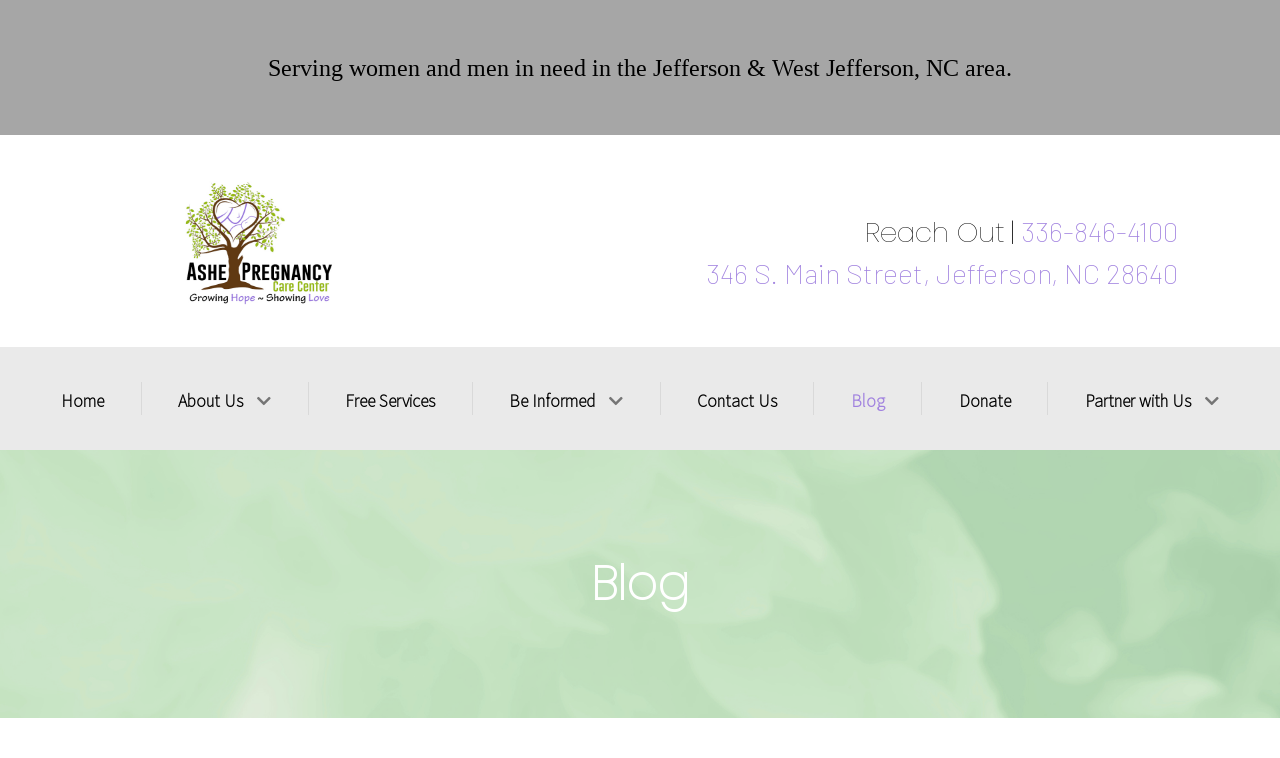

--- FILE ---
content_type: text/html; charset=utf-8
request_url: https://ashelife.org/blog
body_size: 28147
content:
<!DOCTYPE html>
<html lang="en-GB" dir="ltr">
        <head>
    
            <meta name="viewport" content="width=device-width, initial-scale=1.0">
        <meta http-equiv="X-UA-Compatible" content="IE=edge" />
                                                <meta property="og:title" content="Ashe Pregnancy Care Center" />
                                                                            <meta property="og:description" content="A website for Pregnancy Help Organizations by Extend Web Services, a division of Heartbeat International" />
                                                                            <meta property="og: image" content="/templates/g5_creadevtemplate/custom/images/1980w/578-1980.jpg" />
                                    

                <link rel="icon" type="image/x-icon" href="/templates/g5_cedartemplate/custom/images/ashe-pregnancy-logo-purple-green_600fav.jpg" />
        
            
         <meta charset="utf-8">
	<meta name="description" content="Ashe Pregnancy Care Center - Jefferson, NC offers Free Pregnancy tests, abortion education, confidential support for those having an unexpected pregnancy">
	<meta name="generator" content="Joomla! - Open Source Content Management">
	<title>Recent Blog Posts - Blog</title>
	<link href="https://ashelife.org/blog?view=rsd&tmpl=component" rel="EditURI" type="application/rsd+xml">
	<link href="https://ashelife.org/components/com_easyblog/wlwmanifest.xml" rel="wlwmanifest" type="application/wlwmanifest+xml">
	<link href="/" rel="alternate" type="application/rss+xml" title="RSS 2.0">
	<link href="https://ashelife.org/blog" rel="canonical">

    <link href="/templates/g5_cedartemplate/custom/uikit/css/uikit.min.css" rel="stylesheet" />
	<link href="/templates/g5_cedartemplate/custom/css-compiled/cedartemplate_78.css" rel="stylesheet" />
	<link href="/media/gantry5/engines/nucleus/css-compiled/bootstrap5.css" rel="stylesheet" />
	<link href="/media/system/css/joomla-fontawesome.min.css" rel="stylesheet" />
	<link href="/media/system/css/debug.css" rel="stylesheet" />
	<link href="/templates/g5_cedartemplate/custom/css-compiled/cedartemplate-joomla_78.css" rel="stylesheet" />
	<link href="/templates/g5_cedartemplate/custom/css-compiled/custom_78.css" rel="stylesheet" />
	<link href="/media/foundry/css/foundry.min.css?67b6e6b990c8368b67216d07a85187d6=1" rel="stylesheet" />
	<link href="/media/foundry/css/vendor/fontawesome/css/all.min.css?67b6e6b990c8368b67216d07a85187d6=1" rel="stylesheet" />
	<link href="/components/com_easyblog/themes/wireframe/styles/style-6.0.11.min.css" rel="stylesheet" />
	<link href="/media/foundry/css/utilities.min.css?67b6e6b990c8368b67216d07a85187d6=1" rel="stylesheet" />
	<style>
         {
            /* Needed for Safari (Mac) */
            width: 100%;
        }

        .g-fixed-active {
            position: fixed;
            width: 100%;
            top: 0;
            z-index: 1003;
            left: 0;
            -webkit-transition: all 0.5s;
            -moz-transition: all 0.5s;
            -ms-transition: all 0.5s;
            -o-transition: all 0.5s;
            transition: all 0.5s;
        }

        .animated {
          -webkit-transition: transform 200ms linear;
          -moz-transition: transform 200ms linear;
          -ms-transition: transform 200ms linear;
          -o-transition: transform 200ms linear;
          transition: transform 200ms linear;
        }

        .slideDown {
          -webkit-transform: translateY(0%);
          -moz-transform: translateY(0%);
          -ms-transform: translateY(0%);
          -o-transform: translateY(0%);
          transform: translateY(0%);
        }

        .slideUp {
          -webkit-transform: translateY(-100%);
          -moz-transform: translateY(-100%);
          -ms-transform: translateY(-100%);
          -o-transform: translateY(-100%);
          transform: translateY(-100%);
        }

        .animated {
          -webkit-animation-duration: 0.5s;
          -moz-animation-duration: 0.5s;
          -ms-animation-duration: 0.5s;
          -o-animation-duration: 0.5s;
          animation-duration: 0.5s;
          -webkit-animation-fill-mode: both;
          -moz-animation-fill-mode: both;
          -ms-animation-fill-mode: both;
          -o-animation-fill-mode: both;
          animation-fill-mode: both;
        }

        @-webkit-keyframes slideDownHR {
            0% {
                -webkit-transform: translateY(-100%);
            }

            100% {
                -webkit-transform: translateY(0);
            }
        }

        @-moz-keyframes slideDownHR {
            0% {
                -moz-transform: translateY(-100%);
            }

            100% {
                -moz-transform: translateY(0);
            }
        }

        @-o-keyframes slideDownHR {
            0% {
                -o-transform: translateY(-100%);
            }

            100% {
                -o-transform: translateY(0);
            }
        }

        @keyframes slideDownHR {
            0% {
                transform: translateY(-100%);
            }

            100% {
                transform: translateY(0);
            }
        }

        .animated.slideDown {
            -webkit-animation-name: slideDownHR;
            -moz-animation-name: slideDownHR;
            -o-animation-name: slideDownHR;
            animation-name: slideDownHR;
        }

        @-webkit-keyframes slideUpHR {
            0% {
                -webkit-transform: translateY(0);
            }

            100% {
                -webkit-transform: translateY(-100%);
            }
        }

        @-moz-keyframes slideUpHR {
            0% {
                -moz-transform: translateY(0);
            }

            100% {
                -moz-transform: translateY(-100%);
            }
        }

        @-o-keyframes slideUpHR {
            0% {
                -o-transform: translateY(0);
            }

            100% {
                -o-transform: translateY(-100%);
            }
        }

        @keyframes slideUpHR {
            0% {
                transform: translateY(0);
            }

            100% {
                transform: translateY(-100%);
            }
        }

        .animated.slideUp {
            -webkit-animation-name: slideUpHR;
            -moz-animation-name: slideUpHR;
            -o-animation-name: slideUpHR;
            animation-name: slideUpHR;
        }

        @-webkit-keyframes swingInX {
            0% {
                -webkit-transform: perspective(400px) rotateX(-90deg);
            }
            
            100% {
                -webkit-transform: perspective(400px) rotateX(0deg);
            }
        }

        @-moz-keyframes swingInX {
            0% {
                -moz-transform: perspective(400px) rotateX(-90deg);
            }

            100% {
                -moz-transform: perspective(400px) rotateX(0deg);
            }
        }

        @-o-keyframes swingInX {
            0% {
                -o-transform: perspective(400px) rotateX(-90deg);
            }
            
            100% {
                -o-transform: perspective(400px) rotateX(0deg);
            }
        }

        @keyframes swingInX {
            0% {
                transform: perspective(400px) rotateX(-90deg);
            }
            
            100% {
                transform: perspective(400px) rotateX(0deg);
            }
        }

        .animated.swingInX {
            -webkit-transform-origin: top;
            -moz-transform-origin: top;
            -ie-transform-origin: top;
            -o-transform-origin: top;
            transform-origin: top;
          
            -webkit-backface-visibility: visible !important;
            -webkit-animation-name: swingInX;
            -moz-backface-visibility: visible !important;
            -moz-animation-name: swingInX;
            -o-backface-visibility: visible !important;
            -o-animation-name: swingInX;
            backface-visibility: visible !important;
            animation-name: swingInX;
        }

        @-webkit-keyframes swingOutX {
            0% {
                -webkit-transform: perspective(400px) rotateX(0deg);
            }
          100% {
                -webkit-transform: perspective(400px) rotateX(-90deg);
            }
        }

        @-moz-keyframes swingOutX {
            0% {
                -moz-transform: perspective(400px) rotateX(0deg);
            }
          100% {
                -moz-transform: perspective(400px) rotateX(-90deg);
            }
        }

        @-o-keyframes swingOutX {
            0% {
                -o-transform: perspective(400px) rotateX(0deg);
            }
          100% {
                -o-transform: perspective(400px) rotateX(-90deg);
            }
        }

        @keyframes swingOutX {
            0% {
                transform: perspective(400px) rotateX(0deg);
            }
          100% {
                transform: perspective(400px) rotateX(-90deg);
            }
        }

        .animated.swingOutX {
            -webkit-transform-origin: top;
            -webkit-animation-name: swingOutX;
            -webkit-backface-visibility: visible !important;
            -moz-animation-name: swingOutX;
            -moz-backface-visibility: visible !important;
            -o-animation-name: swingOutX;
            -o-backface-visibility: visible !important;
            animation-name: swingOutX;
            backface-visibility: visible !important;
        }

        @-webkit-keyframes flipInX {
            0% {
                -webkit-transform: perspective(400px) rotateX(90deg);
                opacity: 0;
            }
            
            100% {
                -webkit-transform: perspective(400px) rotateX(0deg);
                opacity: 1;
            }
        }

        @-moz-keyframes flipInX {
            0% {
                -moz-transform: perspective(400px) rotateX(90deg);
                opacity: 0;
            }

            100% {
                -moz-transform: perspective(400px) rotateX(0deg);
                opacity: 1;
            }
        }

        @-o-keyframes flipInX {
            0% {
                -o-transform: perspective(400px) rotateX(90deg);
                opacity: 0;
            }
            
            100% {
                -o-transform: perspective(400px) rotateX(0deg);
                opacity: 1;
            }
        }

        @keyframes flipInX {
            0% {
                transform: perspective(400px) rotateX(90deg);
                opacity: 0;
            }
            
            100% {
                transform: perspective(400px) rotateX(0deg);
                opacity: 1;
            }
        }

        .animated.flipInX {
            -webkit-backface-visibility: visible !important;
            -webkit-animation-name: flipInX;
            -moz-backface-visibility: visible !important;
            -moz-animation-name: flipInX;
            -o-backface-visibility: visible !important;
            -o-animation-name: flipInX;
            backface-visibility: visible !important;
            animation-name: flipInX;
        }

        @-webkit-keyframes flipOutX {
            0% {
                -webkit-transform: perspective(400px) rotateX(0deg);
                opacity: 1;
            }
          100% {
                -webkit-transform: perspective(400px) rotateX(90deg);
                opacity: 0;
            }
        }

        @-moz-keyframes flipOutX {
            0% {
                -moz-transform: perspective(400px) rotateX(0deg);
                opacity: 1;
            }
          100% {
                -moz-transform: perspective(400px) rotateX(90deg);
                opacity: 0;
            }
        }

        @-o-keyframes flipOutX {
            0% {
                -o-transform: perspective(400px) rotateX(0deg);
                opacity: 1;
            }
          100% {
                -o-transform: perspective(400px) rotateX(90deg);
                opacity: 0;
            }
        }

        @keyframes flipOutX {
            0% {
                transform: perspective(400px) rotateX(0deg);
                opacity: 1;
            }
          100% {
                transform: perspective(400px) rotateX(90deg);
                opacity: 0;
            }
        }

        .animated.flipOutX {
            -webkit-animation-name: flipOutX;
            -webkit-backface-visibility: visible !important;
            -moz-animation-name: flipOutX;
            -moz-backface-visibility: visible !important;
            -o-animation-name: flipOutX;
            -o-backface-visibility: visible !important;
            animation-name: flipOutX;
            backface-visibility: visible !important;
        }

        @-webkit-keyframes bounceInDown {
            0% {
                opacity: 0;
                -webkit-transform: translateY(-200px);
            }

            60% {
                opacity: 1;
                -webkit-transform: translateY(30px);
            }

            80% {
                -webkit-transform: translateY(-10px);
            }

            100% {
                -webkit-transform: translateY(0);
            }
        }

        @-moz-keyframes bounceInDown {
            0% {
                opacity: 0;
                -moz-transform: translateY(-200px);
            }

            60% {
                opacity: 1;
                -moz-transform: translateY(30px);
            }

            80% {
                -moz-transform: translateY(-10px);
            }

            100% {
                -moz-transform: translateY(0);
            }
        }

        @-o-keyframes bounceInDown {
            0% {
                opacity: 0;
                -o-transform: translateY(-200px);
            }

            60% {
                opacity: 1;
                -o-transform: translateY(30px);
            }

            80% {
                -o-transform: translateY(-10px);
            }

            100% {
                -o-transform: translateY(0);
            }
        }

        @keyframes bounceInDown {
            0% {
                opacity: 0;
                transform: translateY(-200px);
            }

            60% {
                opacity: 1;
                transform: translateY(30px);
            }

            80% {
                transform: translateY(-10px);
            }

            100% {
                transform: translateY(0);
            }
        }

        .animated.bounceInDown {
            -webkit-animation-name: bounceInDown;
            -moz-animation-name: bounceInDown;
            -o-animation-name: bounceInDown;
            animation-name: bounceInDown;
        }

        @-webkit-keyframes bounceOutUp {
            0% {
                -webkit-transform: translateY(0);
            }

            30% {
                opacity: 1;
                -webkit-transform: translateY(20px);
            }

            100% {
                opacity: 0;
                -webkit-transform: translateY(-200px);
            }
        }

        @-moz-keyframes bounceOutUp {
            0% {
                -moz-transform: translateY(0);
            }

            30% {
                opacity: 1;
                -moz-transform: translateY(20px);
            }

            100% {
                opacity: 0;
                -moz-transform: translateY(-200px);
            }
        }

        @-o-keyframes bounceOutUp {
            0% {
                -o-transform: translateY(0);
            }

            30% {
                opacity: 1;
                -o-transform: translateY(20px);
            }

            100% {
                opacity: 0;
                -o-transform: translateY(-200px);
            }
        }

        @keyframes bounceOutUp {
            0% {
                transform: translateY(0);
            }

            30% {
                opacity: 1;
                transform: translateY(20px);
            }

            100% {
                opacity: 0;
                transform: translateY(-200px);
            }
        }

        .animated.bounceOutUp {
            -webkit-animation-name: bounceOutUp;
            -moz-animation-name: bounceOutUp;
            -o-animation-name: bounceOutUp;
            animation-name: bounceOutUp;
        }
        </style>

    <script src="/media/vendor/jquery/js/jquery.min.js?3.7.1"></script>
	<script src="/media/legacy/js/jquery-noconflict.min.js?647005fc12b79b3ca2bb30c059899d5994e3e34d"></script>
	<script type="application/json" class="joomla-script-options new">{"fd.options":{"rootUrl":"https:\/\/ashelife.org","environment":"production","version":"1.1.18","token":"5609d6d2b73594478aea6f7b41e20a11","scriptVersion":"67b6e6b990c8368b67216d07a85187d6=1","scriptVersioning":true,"isMobile":false},"system.paths":{"root":"","rootFull":"https:\/\/ashelife.org\/","base":"","baseFull":"https:\/\/ashelife.org\/"},"csrf.token":"5609d6d2b73594478aea6f7b41e20a11"}</script>
	<script src="/media/system/js/core.min.js?ee06c8994b37d13d4ad21c573bbffeeb9465c0e2"></script>
	<script src="/media/vendor/bootstrap/js/bootstrap-es5.min.js?5.3.2" nomodule defer></script>
	<script src="/media/vendor/bootstrap/js/alert.min.js?5.3.2" type="module"></script>
	<script src="/media/vendor/bootstrap/js/button.min.js?5.3.2" type="module"></script>
	<script src="/media/vendor/bootstrap/js/carousel.min.js?5.3.2" type="module"></script>
	<script src="/media/vendor/bootstrap/js/collapse.min.js?5.3.2" type="module"></script>
	<script src="/media/vendor/bootstrap/js/dropdown.min.js?5.3.2" type="module"></script>
	<script src="/media/vendor/bootstrap/js/modal.min.js?5.3.2" type="module"></script>
	<script src="/media/vendor/bootstrap/js/offcanvas.min.js?5.3.2" type="module"></script>
	<script src="/media/vendor/bootstrap/js/popover.min.js?5.3.2" type="module"></script>
	<script src="/media/vendor/bootstrap/js/scrollspy.min.js?5.3.2" type="module"></script>
	<script src="/media/vendor/bootstrap/js/tab.min.js?5.3.2" type="module"></script>
	<script src="/media/vendor/bootstrap/js/toast.min.js?5.3.2" type="module"></script>
	<script src="/media/foundry/scripts/core.min.js?67b6e6b990c8368b67216d07a85187d6=1"></script>
	<script src="https://code.jquery.com/ui/1.11.4/jquery-ui.min.js"></script>
	<script src="/templates/g5_cedartemplate/custom/js/particles.js"></script>
	<script src="/templates/g5_cedartemplate/custom/js/custom.js"></script>
	<!--googleoff: index-->
<script type="text/javascript">
window.ezb = window.eb = {
	"environment": "production",
	"rootUrl": "https://ashelife.org",
	"ajaxUrl": "https://ashelife.org/?option=com_easyblog&lang=&Itemid=313",
	"token": "5609d6d2b73594478aea6f7b41e20a11",
	"mobile": false,
	"ios": false,
	"locale": "en-GB",
	"momentLang": "en-gb",
	"direction": "ltr",
	"appearance": "light",
	"version": "e7b966374310958f4d3ddc4b41d30bc2",
	"scriptVersioning": true
};
</script>
<!--googleon: index-->
	<script src="/media/com_easyblog/scripts/site-6.0.11-basic.min.js"></script>
	<style type="text/css">#eb .eb-header .eb-toolbar,#eb .eb-toolbar__search { background-color:#333333;}#eb .eb-header .eb-toolbar,#eb .eb-toolbar__item--search,#eb .eb-toolbar__search .o-select-group .form-control {border-color:#333333; }#eb .eb-toolbar__search-close-btn > a,#eb .eb-toolbar__search-close-btn > a:hover,#eb .eb-toolbar__search-close-btn > a:focus,#eb .eb-toolbar__search-close-btn > a:active,#eb .eb-header .eb-toolbar .eb-toolbar__search-input,#eb .eb-header .eb-toolbar .o-nav__item .eb-toolbar__link,#eb .eb-toolbar__search .o-select-group .form-control,#eb .eb-toolbar .btn-search-submit { color:#ffffff !important; }#eb .eb-toolbar__search .o-select-group__drop {color:#ffffff;}#eb .eb-toolbar__search .o-select-group,#eb .eb-header .eb-toolbar .o-nav__item.is-active .eb-toolbar__link,#eb .eb-header .eb-toolbar .o-nav__item .eb-toolbar__link:hover,#eb .eb-header .eb-toolbar .o-nav__item .eb-toolbar__link:focus,#eb .eb-header .eb-toolbar .o-nav__item .eb-toolbar__link:active { background-color:#5c5c5c; }#eb .eb-toolbar__link.has-composer,#eb .eb-toolbar .btn-search-submit {background-color:#428bca !important; }#eb .eb-reading-progress {background:#F5F5F5 !important;color:#57B4FC !important;}#eb .eb-reading-progress::-webkit-progress-bar {background:#F5F5F5 !important;}#eb .eb-reading-progress__container {background-color:#F5F5F5 !important;}#eb .eb-reading-progress::-moz-progress-bar {background:#57B4FC !important;}#eb .eb-reading-progress::-webkit-progress-value {background:#57B4FC !important;}#eb .eb-reading-progress__bar {background:#57B4FC !important;}</style>

    
    <!--[if (gte IE 8)&(lte IE 9)]>
        <script type="text/javascript" src="/"></script>
        <link rel="stylesheet" href="/" type="text/css"/>
        <script type="text/javascript" src="/"></script>
        <![endif]-->
            <!-- Bootstrap Customed -->
        <link   href="/templates/g5_cedartemplate/custom/scss/bootstrap.css" type="text/css" rel="stylesheet" />
        <!-- FontAwesome 4 -->
        <link  href="https://stackpath.bootstrapcdn.com/font-awesome/4.7.0/css/font-awesome.min.css" type="text/css" rel="stylesheet" />
        <!-- FontAwesome 5 -->
        <link  href="https://pro.fontawesome.com/releases/v5.12.0/css/all.css" type="text/css" rel="stylesheet" />
        <link href="/media/gantry5/engines/nucleus/css-compiled/nucleus.css"  rel="stylesheet" type="text/css"/>

        <!-- EWS ALL CUSTOMER ANALYTICS CODE -->
        <script async src="https://www.googletagmanager.com/gtag/js?id=UA-177308920-1"></script>
        <script>
            window.dataLayer = window.dataLayer || [];
            function gtag(){dataLayer.push(arguments);}
            gtag('js', new Date());

            gtag('config', 'UA-177308920-1');
        </script>
                        <!-- Google Tag Manager -->
<script>
(function(w,d,s,l,i){w[l]=w[l]||[];w[l].push({'gtm.start':
new Date().getTime(),event:'gtm.js'});var f=d.getElementsByTagName(s)[0],
j=d.createElement(s),dl=l!='dataLayer'?'&l='+l:'';j.async=true;j.src=
'https://www.googletagmanager.com/gtm.js?id='+i+dl;f.parentNode.insertBefore(j,f);
})(window,document,'script','dataLayer','GTM-PJ3778D9');
</script>
<!-- End Google Tag Manager -->

<!-- Google tag (gtag.js) -->
<script async src="https://www.googletagmanager.com/gtag/js?id=G-1YG2NFVLTB"></script>
<script async src="https://www.googletagmanager.com/gtag/js?id=G-VBF09TQVYD"></script>
<script async src="https://www.googletagmanager.com/gtag/js?id=AW-11121928714"></script>
<script>
  window.dataLayer = window.dataLayer || [];
  function gtag(){dataLayer.push(arguments);}
  gtag('js', new Date());

  gtag('config', 'G-1YG2NFVLTB');
  gtag('config', 'G-VBF09TQVYD');
  gtag('config', 'AW-11121928714');
</script>

                
</head>

    <body class="site com_easyblog view-latest no-layout no-task dir-ltr itemid-313 outline-78 g-offcanvas-left g-illyidebaroth g-style-">
        <!-- Google Tag Manager (noscript) -->
<noscript><iframe src="https://www.googletagmanager.com/ns.html?id=GTM-PJ3778D9"
height="0" width="0" style="display:none;visibility:hidden"></iframe></noscript>
<!-- End Google Tag Manager (noscript) -->
                    

        <div id="g-offcanvas"  data-g-offcanvas-swipe="1" data-g-offcanvas-css3="1">
                        <div class="g-grid">                        

        <div class="g-block size-100">
             <div id="mobile-menu-4592-particle" class="g-content g-particle">            <div id="g-mobilemenu-container" data-g-menu-breakpoint="48rem"></div>
            </div>
        </div>
            </div>
    </div>
        <div id="g-page-surround">
            <div class="g-offcanvas-hide g-offcanvas-toggle" role="navigation" data-offcanvas-toggle aria-controls="g-offcanvas" aria-expanded="false"><i class="fa fa-fw fa-bars"></i></div>                        

                            



    


                
    
                        <section id="g-topper" >

    <div class="section-background "
     style="
        background: url('');
                background-position: ; background-size:cover;

        "><!-- end opening .section-background -->

    <div class="section-background-overlay" >
    <div class="section-inner">


        
        <!-- Main content of section: -->         <div class="g-container">                                <div class="g-grid">                        

        <div class="g-block size-100 nomarginall nopaddingall">
             <div id="custom-5932-particle" class="g-content g-particle">            <div class="customContent" style="
	line-height: normal !important;
		 background:rgba(255, 255, 255, 0); 	 border: solid 1px rgba(255, 255, 255, 0); 	 padding:25px; 	
">
   <!-- CONTENT --> <p style="text-align: center;"><span class="font-accent" style="font-size: 24px;"><span style="font-family: Handlee;">Serving women and men in need in the Jefferson &amp; West Jefferson, NC area.</span></span></p> <!-- CONTENT -->
    
 </div>

 <div></div>
            </div>
        </div>
            </div>
            </div>
        





    </div><!-- .section-inner -->
    </div><!-- .section-background-overlay -->
    </div><!-- .section-background -->
    <div class="section-svg-container">        
        
            <div class="svg-section-top sub-paper">
                
            </div>
            <div class="svg-section-bottom sub-paper">
                
            </div>
            <!-- end paper -->

            <div class="svg-section-top sub-curved">
                
            </div>
            <div class="svg-section-bottom sub-curved">
                
            </div>
            <!-- end curved -->

    </div><!-- section-svg-container -->
        

    
    </section>

    
            



            



    


    
    
                        <header id="g-header" data-svg="nosvg">

    <div class="section-background "
    ><!-- end opening .section-background -->

    <div class="section-background-overlay" >
    <div class="section-inner">


        
        <!-- Main content of section: -->                                 <div class="g-grid">                        

        <div class="g-block size-100">
             <div id="split-logo-7230-particle" class="g-content g-particle">            <div class="carmen-logo carmen-logo-left ">

<div class="carmen-logo-content" style="background:#ffffff; fill:#ffffff;">
        <div class="carmen-logo-accent-svg-left subBorder sub-paper" >
            <?xml version="1.0" encoding="utf-8"?>
<!-- Generator: Adobe Illustrator 23.0.3, SVG Export Plug-In . SVG Version: 6.00 Build 0)  -->
<svg version="1.1" id="Layer_1" xmlns="http://www.w3.org/2000/svg" xmlns:xlink="http://www.w3.org/1999/xlink" x="0px" y="0px"
	 viewBox="0 0 39.3 449.2" enable-background="new 0 0 39.3 449.2" preserveAspectRatio="none">
<path d="M19,20.7c0.7-3.9,1.4-7.8,2.2-11.8l0,0c0.6-1,1.3-2,1.9-3c-0.7-0.9-1.3-1.8-2-2.6c0.5-0.7,1-1.3,1.5-2c0-0.4,0-0.9-0.1-1.3
	l16.8,0v449.2l-11.2,0c0.3-0.6,0.5-1.2,0.7-1.8c-0.6,0-1.2,0-1.9,0c-1,0.6-1.9,1.2-2.9,1.8c0.3-0.9,0.5-1.8,0.8-2.7
	c-0.6-1.3-1.2-2.6-1.7-3.9c-0.2-1.5-0.3-2.9-0.5-4.4c0.6-0.3,1.1-0.7,1.7-1c0.8-2.4,1.6-4.8,2.5-7.3l-0.2-0.4l0.1-0.4l0,0
	c0-0.9,0.1-1.9,0.1-2.8c0-0.3,0-0.6,0-0.9c-1.3-2.1-2.6-4.3-3.9-6.4c-0.3-0.2-0.5-0.5-0.5-0.8c-1.5-3.4-3-6.7-4.4-10.1
	c-3.2-4.6-2-8.9,3.5-12.9c0.6-1.2,1.1-2.5,1.7-3.8c2.1-3.3,4.2-6.7,6.3-10l-0.2-2.8c-0.9-0.9-1.9-1.8-2.1-2.7c-1-4.3-1.5-8.7-2.2-13
	c-1-2.4-2-4.9-3.1-7.3c-0.5-1.8-1.4-3.6-1.4-5.3c0-1.6,1-3.3,1.6-4.9c-1.8-2.4-3.6-4.8-5.4-7.2l-0.1,0l0,0c-2-3-3.9-6.1-5.9-9.1
	c0.8-1.9,1.6-3.8,2.4-5.6c-0.9-0.6-1.8-1.2-2.7-1.8c3.3-4.4,2.6-8.7-2-12.9c-1.3-1.5-2.7-3.1-4-4.6c-0.6-2.1-1.2-4.2-1.8-6.3
	c1.8-0.8,3.6-1.6,5.3-2.5v0c-1.8,0.8-3.6,1.6-5.3,2.5c-0.1-3.7-0.1-7.4-0.2-11.2c0-1,0-1.9,0-2.9c-0.5-0.6-1-1.3-1.5-1.9
	c0-0.3,0.1-0.5,0.2-0.8c1.3-0.3,2.6-0.5,3.8-0.8c0.9-1.9,1.8-3.8,2.7-5.7c-0.3-2.5-0.7-4.9-1-7.4c-1.2-3.3-2.3-6.7-3.5-10
	c-0.1-0.6-0.2-1.2-0.3-1.8c1.3-2.5,2.6-4.9,3.9-7.4c0-0.9-0.1-1.8-0.1-2.7c0.6-1.2,1.2-2.4,1.8-3.7c-0.6,1.2-1.2,2.5-1.8,3.7
	c-8.1-3.4-7.4-7.6-5.5-12c2.6-0.3,5.1-0.6,7.7-0.9c0.7,0,1.3,0,2,0c1.4,0.5,2.8,1.1,4.2,1.6c2.6,1,5.2,2,7.8,3
	c0.7-1.8,1.3-3.7,2-5.5c-2-0.9-3.9-1.9-5.9-2.8c-0.7-2.4-1.4-4.9-2.1-7.3l0.4,0.1c0.5,0,1-0.1,1.6-0.1c0.8-1.5,1.6-3.1,2.4-4.6
	c-0.1-0.9-0.2-1.8-0.3-2.7c-0.4-2.6-3.3-5.9-0.9-7.5c6.6-4.4,4.7-9,4.8-13.7l-0.1,0c1.3-1.2,2.7-2.4,4-3.7l0,0
	c7.6-4.7,1.9-9.8,2-14.7c-4.5-3.5-9.9-7-2-11c-0.7-1.8-1.3-3.7-2-5.5c-0.1-1-0.1-1.9-0.2-2.9c0,0,0,0,0,0c-0.6-0.9-1.2-1.7-1.8-2.6
	c-0.6-2.8-1.2-5.5-1.8-8.3c0,0,0,0,0,0c0.6-2.5,1.2-4.9,1.8-7.4c-0.8-1.9-1.6-3.7-2.3-5.6c-1.2,0.3-2.5,0.6-3.7,0.9
	c1.2-0.3,2.5-0.6,3.7-0.9c0.2-0.3,0.4-0.6,0.7-0.9c0-0.3,0.1-0.7,0.1-1c0.5-0.6,1.1-1.2,1.6-1.7c0.5-0.1,1.1-0.1,1.6-0.1
	c-0.7-0.5-1.3-1.1-2-1.6c-1.3-1.7-2.6-3.4-3.8-5.1c-2.4-3.3-0.5-5.3,7.8-5.3c0.8-1.2,1.6-2.4,2.4-3.6c-3.3-1.8-6.6-3.7-9.8-5.5
	c0.7-1.5,1.5-3,2.2-4.6c-0.6-0.9-1.2-1.9-1.9-2.8l0,0c0.4-0.9,0.9-1.7,1.3-2.6c-1.2-1.3-2.5-2.6-3.7-3.9c-1.8-1.2-3.6-2.4-5.4-3.7
	c0,0,0,0,0,0c0-0.3,0-0.7-0.1-1c0.2-0.4,0.3-0.8,0.5-1.2c-0.2,0.4-0.3,0.8-0.5,1.2c3.1-2.8,6.2-5.7,9.3-8.5c1.2,0.1,2.4,0.1,3.6,0.2
	c-1.9-1.1-3.7-2.3-5.6-3.4c1.3-0.3,2.7-0.6,4-1c-4.4-5.5-6-11,0-16.5c0-2.5-0.1-4.9-0.1-7.4l0,0c0.6,0,1.3,0,1.9,0.1
	c0.7-1.5,1.3-3,2-4.5l0.4-0.2c0-0.3-0.1-0.6-0.1-0.9c-2-1.8-4-3.7-6-5.5c0.8-2.8,1.5-5.5,2.3-8.3c-0.2-1.2-0.3-2.5-0.5-3.7
	c-1.2-1.2-2.3-2.4-3.5-3.6c-0.9-0.9-1.8-1.9-2.7-2.8l0.6,0.1c0.6-0.3,1.3-0.6,1.9-0.9C20.3,20.7,19.7,20.7,19,20.7z"/>
</svg>

        </div>
        <div class="carmen-logo-accent-svg-left subBorder sub-curved" >
            <?xml version="1.0" encoding="utf-8"?>
<!-- Generator: Adobe Illustrator 23.0.3, SVG Export Plug-In . SVG Version: 6.00 Build 0)  -->
<svg version="1.1" id="Layer_1" class="curvedVertical" xmlns="http://www.w3.org/2000/svg" xmlns:xlink="http://www.w3.org/1999/xlink" x="0px" y="0px"
	 viewBox="0 0 45 449.2" style="enable-background:new 0 0 45 449.2;" preserveAspectRatio="none">

<g>
	<path class="st0" d="M10.7,449.4c3.5-1.8,5.2-5.1,6.7-8.4c3-6.7,4.8-13.8,6.4-20.9c2.8-12.5,4.7-25.2,6.3-37.9
		c1.4-11.1,2.5-22.1,3.5-33.2c0.7-8.1,1.2-16.3,1.8-24.4c0.8-11.3,1.3-22.7,1.8-34c0.3-7.5,0.5-14.9,0.7-22.4
		c0.3-10.4,0.4-20.9,0.5-31.3c0.1-7.5,0.1-15,0.1-22.4c0-6.6-0.1-13.3-0.2-19.9c-0.2-9.3-0.4-18.6-0.7-27.9
		c-0.3-9.1-0.7-18.1-1.2-27.2c-0.6-11.3-1.3-22.7-2.3-34c-0.8-9.6-1.6-19.1-2.7-28.6c-2.1-17.9-4.5-35.7-8.9-53.1
		c-1.4-5.7-3.1-11.3-5.7-16.6c-0.4-0.9-0.9-1.8-1.5-2.6c-1.2-2-2.7-3.6-5-4.4c11.4,0,22.7,0,34.1,0c0.8,0,1,0.1,1,1
		c0,28,0,55.9,0,83.9c0,121.1,0,242.2,0,363.3c0,1-0.2,1.2-1.2,1.2C32.9,449.4,21.8,449.4,10.7,449.4z"/>
</g>
</svg>

        </div>
        <div class="carmen-logo-accent-content-inner">
            <p style="text-align: right;"><br /><span style="font-size: 28px;"><span class="font-accent">Reach Out</span> |&nbsp;<a href="tel:336-846-4100" target="_blank" rel="noopener">336-846-4100</a><br /><a href="https://goo.gl/maps/is3LWzqFFZged5KN8" target="_blank" rel="noopener">346 S. Main Street, Jefferson, NC 28640</a></span></p>
        </div>  
        <div class="carmen-logo-accent-svg-right">
            <?xml version="1.0" encoding="utf-8"?>
<!-- Generator: Adobe Illustrator 23.0.3, SVG Export Plug-In . SVG Version: 6.00 Build 0)  -->
<svg version="1.1" id="Layer_1" xmlns="http://www.w3.org/2000/svg" xmlns:xlink="http://www.w3.org/1999/xlink" x="0px" y="0px"
	 viewBox="0 0 39.3 449.2" enable-background="new 0 0 39.3 449.2" preserveAspectRatio="none">
<path d="M20.3,20.7c-0.7-3.9-1.4-7.8-2.2-11.8l0,0c-0.6-1-1.3-2-1.9-3c0.7-0.9,1.3-1.8,2-2.6c-0.5-0.7-1-1.3-1.5-2
	c0-0.4,0-0.9,0.1-1.3L0,0l0,449.2l11.2,0c-0.3-0.6-0.5-1.2-0.7-1.8c0.6,0,1.2,0,1.9,0c1,0.6,1.9,1.2,2.9,1.8
	c-0.3-0.9-0.5-1.8-0.8-2.7c0.6-1.3,1.2-2.6,1.7-3.9c0.2-1.5,0.3-2.9,0.5-4.4c-0.6-0.3-1.1-0.7-1.7-1c-0.8-2.4-1.6-4.8-2.5-7.3
	l0.2-0.4l-0.1-0.4l0,0c0-0.9-0.1-1.9-0.1-2.8c0-0.3,0-0.6,0-0.9c1.3-2.1,2.6-4.3,3.9-6.4c0.3-0.2,0.5-0.5,0.5-0.8
	c1.5-3.4,3-6.7,4.4-10.1c3.2-4.6,2-8.9-3.5-12.9c-0.6-1.2-1.1-2.5-1.7-3.8c-2.1-3.3-4.2-6.7-6.3-10l0.2-2.8c0.9-0.9,1.9-1.8,2.1-2.7
	c1-4.3,1.5-8.7,2.2-13c1-2.4,2-4.9,3.1-7.3c0.5-1.8,1.4-3.6,1.4-5.3c0-1.6-1-3.3-1.6-4.9c1.8-2.4,3.6-4.8,5.4-7.2l0.1,0l0,0
	c2-3,3.9-6.1,5.9-9.1c-0.8-1.9-1.6-3.8-2.4-5.6c0.9-0.6,1.8-1.2,2.7-1.8c-3.3-4.4-2.6-8.7,2-12.9c1.3-1.5,2.7-3.1,4-4.6
	c0.6-2.1,1.2-4.2,1.8-6.3c-1.8-0.8-3.6-1.6-5.3-2.5v0c1.8,0.8,3.6,1.6,5.3,2.5c0.1-3.7,0.1-7.4,0.2-11.2c0-1,0-1.9,0-2.9
	c0.5-0.6,1-1.3,1.5-1.9c0-0.3-0.1-0.5-0.2-0.8c-1.3-0.3-2.6-0.5-3.8-0.8c-0.9-1.9-1.8-3.8-2.7-5.7c0.3-2.5,0.7-4.9,1-7.4
	c1.2-3.3,2.3-6.7,3.5-10c0.1-0.6,0.2-1.2,0.3-1.8c-1.3-2.5-2.6-4.9-3.9-7.4c0-0.9,0.1-1.8,0.1-2.7c-0.6-1.2-1.2-2.4-1.8-3.7
	c0.6,1.2,1.2,2.5,1.8,3.7c8.1-3.4,7.4-7.6,5.5-12c-2.6-0.3-5.1-0.6-7.7-0.9c-0.7,0-1.3,0-2,0c-1.4,0.5-2.8,1.1-4.2,1.6
	c-2.6,1-5.2,2-7.8,3c-0.7-1.8-1.3-3.7-2-5.5c2-0.9,3.9-1.9,5.9-2.8c0.7-2.4,1.4-4.9,2.1-7.3l-0.4,0.1c-0.5,0-1-0.1-1.6-0.1
	c-0.8-1.5-1.6-3.1-2.4-4.6c0.1-0.9,0.2-1.8,0.3-2.7c0.4-2.6,3.3-5.9,0.9-7.5c-6.6-4.4-4.7-9-4.8-13.7l0.1,0c-1.3-1.2-2.7-2.4-4-3.7
	l0,0c-7.6-4.7-1.9-9.8-2-14.7c4.5-3.5,9.9-7,2-11c0.7-1.8,1.3-3.7,2-5.5c0.1-1,0.1-1.9,0.2-2.9c0,0,0,0,0,0c0.6-0.9,1.2-1.7,1.8-2.6
	c0.6-2.8,1.2-5.5,1.8-8.3c0,0,0,0,0,0c-0.6-2.5-1.2-4.9-1.8-7.4c0.8-1.9,1.6-3.7,2.3-5.6c1.2,0.3,2.5,0.6,3.7,0.9
	c-1.2-0.3-2.5-0.6-3.7-0.9c-0.2-0.3-0.4-0.6-0.7-0.9c0-0.3-0.1-0.7-0.1-1c-0.5-0.6-1.1-1.2-1.6-1.7c-0.5-0.1-1.1-0.1-1.6-0.1
	c0.7-0.5,1.3-1.1,2-1.6c1.3-1.7,2.6-3.4,3.8-5.1c2.4-3.3,0.5-5.3-7.8-5.3c-0.8-1.2-1.6-2.4-2.4-3.6c3.3-1.8,6.6-3.7,9.8-5.5
	c-0.7-1.5-1.5-3-2.2-4.6c0.6-0.9,1.2-1.9,1.9-2.8l0,0c-0.4-0.9-0.9-1.7-1.3-2.6c1.2-1.3,2.5-2.6,3.7-3.9c1.8-1.2,3.6-2.4,5.4-3.7
	c0,0,0,0,0,0c0-0.3,0-0.7,0.1-1c-0.2-0.4-0.3-0.8-0.5-1.2c0.2,0.4,0.3,0.8,0.5,1.2c-3.1-2.8-6.2-5.7-9.3-8.5
	c-1.2,0.1-2.4,0.1-3.6,0.2c1.9-1.1,3.7-2.3,5.6-3.4c-1.3-0.3-2.7-0.6-4-1c4.4-5.5,6-11,0-16.5c0-2.5,0.1-4.9,0.1-7.4l0,0
	c-0.6,0-1.3,0-1.9,0.1c-0.7-1.5-1.3-3-2-4.5l-0.4-0.2c0-0.3,0.1-0.6,0.1-0.9c2-1.8,4-3.7,6-5.5c-0.8-2.8-1.5-5.5-2.3-8.3
	c0.2-1.2,0.3-2.5,0.5-3.7c1.2-1.2,2.3-2.4,3.5-3.6c0.9-0.9,1.8-1.9,2.7-2.8l-0.6,0.1c-0.6-0.3-1.3-0.6-1.9-0.9
	C19,20.7,19.6,20.7,20.3,20.7z"/>
</svg>

        </div>
        <div class="carmen-logo-accent-svg-right subBorder sub-curved">
            <?xml version="1.0" encoding="utf-8"?>
<!-- Generator: Adobe Illustrator 23.0.3, SVG Export Plug-In . SVG Version: 6.00 Build 0)  -->
<svg version="1.1" id="Layer_1" xmlns="http://www.w3.org/2000/svg" xmlns:xlink="http://www.w3.org/1999/xlink" x="0px" y="0px"
	 viewBox="0 0 39.3 449.2" enable-background="new 0 0 39.3 449.2" preserveAspectRatio="none">
<path d="M20.3,20.7c-0.7-3.9-1.4-7.8-2.2-11.8l0,0c-0.6-1-1.3-2-1.9-3c0.7-0.9,1.3-1.8,2-2.6c-0.5-0.7-1-1.3-1.5-2
	c0-0.4,0-0.9,0.1-1.3L0,0l0,449.2l11.2,0c-0.3-0.6-0.5-1.2-0.7-1.8c0.6,0,1.2,0,1.9,0c1,0.6,1.9,1.2,2.9,1.8
	c-0.3-0.9-0.5-1.8-0.8-2.7c0.6-1.3,1.2-2.6,1.7-3.9c0.2-1.5,0.3-2.9,0.5-4.4c-0.6-0.3-1.1-0.7-1.7-1c-0.8-2.4-1.6-4.8-2.5-7.3
	l0.2-0.4l-0.1-0.4l0,0c0-0.9-0.1-1.9-0.1-2.8c0-0.3,0-0.6,0-0.9c1.3-2.1,2.6-4.3,3.9-6.4c0.3-0.2,0.5-0.5,0.5-0.8
	c1.5-3.4,3-6.7,4.4-10.1c3.2-4.6,2-8.9-3.5-12.9c-0.6-1.2-1.1-2.5-1.7-3.8c-2.1-3.3-4.2-6.7-6.3-10l0.2-2.8c0.9-0.9,1.9-1.8,2.1-2.7
	c1-4.3,1.5-8.7,2.2-13c1-2.4,2-4.9,3.1-7.3c0.5-1.8,1.4-3.6,1.4-5.3c0-1.6-1-3.3-1.6-4.9c1.8-2.4,3.6-4.8,5.4-7.2l0.1,0l0,0
	c2-3,3.9-6.1,5.9-9.1c-0.8-1.9-1.6-3.8-2.4-5.6c0.9-0.6,1.8-1.2,2.7-1.8c-3.3-4.4-2.6-8.7,2-12.9c1.3-1.5,2.7-3.1,4-4.6
	c0.6-2.1,1.2-4.2,1.8-6.3c-1.8-0.8-3.6-1.6-5.3-2.5v0c1.8,0.8,3.6,1.6,5.3,2.5c0.1-3.7,0.1-7.4,0.2-11.2c0-1,0-1.9,0-2.9
	c0.5-0.6,1-1.3,1.5-1.9c0-0.3-0.1-0.5-0.2-0.8c-1.3-0.3-2.6-0.5-3.8-0.8c-0.9-1.9-1.8-3.8-2.7-5.7c0.3-2.5,0.7-4.9,1-7.4
	c1.2-3.3,2.3-6.7,3.5-10c0.1-0.6,0.2-1.2,0.3-1.8c-1.3-2.5-2.6-4.9-3.9-7.4c0-0.9,0.1-1.8,0.1-2.7c-0.6-1.2-1.2-2.4-1.8-3.7
	c0.6,1.2,1.2,2.5,1.8,3.7c8.1-3.4,7.4-7.6,5.5-12c-2.6-0.3-5.1-0.6-7.7-0.9c-0.7,0-1.3,0-2,0c-1.4,0.5-2.8,1.1-4.2,1.6
	c-2.6,1-5.2,2-7.8,3c-0.7-1.8-1.3-3.7-2-5.5c2-0.9,3.9-1.9,5.9-2.8c0.7-2.4,1.4-4.9,2.1-7.3l-0.4,0.1c-0.5,0-1-0.1-1.6-0.1
	c-0.8-1.5-1.6-3.1-2.4-4.6c0.1-0.9,0.2-1.8,0.3-2.7c0.4-2.6,3.3-5.9,0.9-7.5c-6.6-4.4-4.7-9-4.8-13.7l0.1,0c-1.3-1.2-2.7-2.4-4-3.7
	l0,0c-7.6-4.7-1.9-9.8-2-14.7c4.5-3.5,9.9-7,2-11c0.7-1.8,1.3-3.7,2-5.5c0.1-1,0.1-1.9,0.2-2.9c0,0,0,0,0,0c0.6-0.9,1.2-1.7,1.8-2.6
	c0.6-2.8,1.2-5.5,1.8-8.3c0,0,0,0,0,0c-0.6-2.5-1.2-4.9-1.8-7.4c0.8-1.9,1.6-3.7,2.3-5.6c1.2,0.3,2.5,0.6,3.7,0.9
	c-1.2-0.3-2.5-0.6-3.7-0.9c-0.2-0.3-0.4-0.6-0.7-0.9c0-0.3-0.1-0.7-0.1-1c-0.5-0.6-1.1-1.2-1.6-1.7c-0.5-0.1-1.1-0.1-1.6-0.1
	c0.7-0.5,1.3-1.1,2-1.6c1.3-1.7,2.6-3.4,3.8-5.1c2.4-3.3,0.5-5.3-7.8-5.3c-0.8-1.2-1.6-2.4-2.4-3.6c3.3-1.8,6.6-3.7,9.8-5.5
	c-0.7-1.5-1.5-3-2.2-4.6c0.6-0.9,1.2-1.9,1.9-2.8l0,0c-0.4-0.9-0.9-1.7-1.3-2.6c1.2-1.3,2.5-2.6,3.7-3.9c1.8-1.2,3.6-2.4,5.4-3.7
	c0,0,0,0,0,0c0-0.3,0-0.7,0.1-1c-0.2-0.4-0.3-0.8-0.5-1.2c0.2,0.4,0.3,0.8,0.5,1.2c-3.1-2.8-6.2-5.7-9.3-8.5
	c-1.2,0.1-2.4,0.1-3.6,0.2c1.9-1.1,3.7-2.3,5.6-3.4c-1.3-0.3-2.7-0.6-4-1c4.4-5.5,6-11,0-16.5c0-2.5,0.1-4.9,0.1-7.4l0,0
	c-0.6,0-1.3,0-1.9,0.1c-0.7-1.5-1.3-3-2-4.5l-0.4-0.2c0-0.3,0.1-0.6,0.1-0.9c2-1.8,4-3.7,6-5.5c-0.8-2.8-1.5-5.5-2.3-8.3
	c0.2-1.2,0.3-2.5,0.5-3.7c1.2-1.2,2.3-2.4,3.5-3.6c0.9-0.9,1.8-1.9,2.7-2.8l-0.6,0.1c-0.6-0.3-1.3-0.6-1.9-0.9
	C19,20.7,19.6,20.7,20.3,20.7z"/>
</svg>

        </div>
    </div><!--.carmen-logo-content-->
    <div class="carmen-logo-image" style="width:40%; background: rgba(255, 255, 255, 0); padding:5px" data-width="40%">
        <img src="/templates/g5_cedartemplate/custom/images/headshots/ashe-pregnancy-logo-purple-green_600.jpg" style="max-width:200px" alt="">
    </div>

</div>
            </div>
        </div>
            </div>
            





    </div><!-- .section-inner -->
    </div><!-- .section-background-overlay -->
    </div><!-- .section-background -->
    <div class="section-svg-container">        
        
            <div class="svg-section-top sub-paper">
                
            </div>
            <div class="svg-section-bottom sub-paper">
                
            </div>
            <!-- end paper -->

            <div class="svg-section-top sub-curved">
                
            </div>
            <div class="svg-section-bottom sub-curved">
                
            </div>
            <!-- end curved -->

    </div><!-- section-svg-container -->
        

    
    </header>

    
            



            



    


    
    
                        <section id="g-navigation" >

    <div class="section-background "
    ><!-- end opening .section-background -->

    <div class="section-background-overlay" >
    <div class="section-inner">


        
        <!-- Main content of section: -->                                 <div class="g-grid">                        

        <div class="g-block size-100">
             <div id="menu-3033-particle" class="g-content g-particle">            <nav class="g-main-nav" data-g-hover-expand="true">
        <ul class="g-toplevel">
                                                                                                                
        
                
        
                
        
        <li class="g-menu-item g-menu-item-type-component g-menu-item-101 g-standard  ">
                            <a class="g-menu-item-container" href="/">
                                                                <span class="g-menu-item-content">
                                    <span class="g-menu-item-title">Home</span>
            
                    </span>
                                                </a>
                                </li>
    
                                                                                                
        
                
        
                
        
        <li class="g-menu-item g-menu-item-type-heading g-menu-item-107 g-parent g-standard  ">
                            <div class="g-menu-item-container" data-g-menuparent="">                                                                            <span class="g-nav-header g-menu-item-content">            <span class="g-menu-item-title">About Us</span>
            </span>
                                        <span class="g-menu-parent-indicator"></span>                            </div>                                                                <ul class="g-dropdown g-inactive g-fade g-dropdown-right">
            <li class="g-dropdown-column">
                        <div class="g-grid">
                        <div class="g-block size-100">
            <ul class="g-sublevel">
                <li class="g-level-1 g-go-back">
                    <a class="g-menu-item-container" href="#" data-g-menuparent=""><span>Back</span></a>
                </li>
                                                                                                                    
        
                
        
                
        
        <li class="g-menu-item g-menu-item-type-component g-menu-item-235  ">
                            <a class="g-menu-item-container" href="/about-us/our-center">
                                                                <span class="g-menu-item-content">
                                    <span class="g-menu-item-title">Our Center</span>
            
                    </span>
                                                </a>
                                </li>
    
                                                                                                
        
                
        
                
        
        <li class="g-menu-item g-menu-item-type-component g-menu-item-236  ">
                            <a class="g-menu-item-container" href="/about-us/what-to-expect">
                                                                <span class="g-menu-item-content">
                                    <span class="g-menu-item-title">What to Expect</span>
            
                    </span>
                                                </a>
                                </li>
    
    
            </ul>
        </div>
            </div>

            </li>
        </ul>
            </li>
    
                                                                                                
        
                
        
                
        
        <li class="g-menu-item g-menu-item-type-component g-menu-item-198 g-standard  ">
                            <a class="g-menu-item-container" href="/free-services">
                                                                <span class="g-menu-item-content">
                                    <span class="g-menu-item-title">Free Services</span>
            
                    </span>
                                                </a>
                                </li>
    
                                                                                                
        
                
        
                
        
        <li class="g-menu-item g-menu-item-type-heading g-menu-item-218 g-parent g-standard  ">
                            <div class="g-menu-item-container" data-g-menuparent="">                                                                            <span class="g-nav-header g-menu-item-content">            <span class="g-menu-item-title">Be Informed</span>
            </span>
                                        <span class="g-menu-parent-indicator"></span>                            </div>                                                                <ul class="g-dropdown g-inactive g-fade g-dropdown-right">
            <li class="g-dropdown-column">
                        <div class="g-grid">
                        <div class="g-block size-100">
            <ul class="g-sublevel">
                <li class="g-level-1 g-go-back">
                    <a class="g-menu-item-container" href="#" data-g-menuparent=""><span>Back</span></a>
                </li>
                                                                                                                    
        
                
        
                
        
        <li class="g-menu-item g-menu-item-type-component g-menu-item-219  ">
                            <a class="g-menu-item-container" href="/be-informed/abortion">
                                                                <span class="g-menu-item-content">
                                    <span class="g-menu-item-title">Abortion</span>
            
                    </span>
                                                </a>
                                </li>
    
                                                                                                
        
                
        
                
        
        <li class="g-menu-item g-menu-item-type-component g-menu-item-238  ">
                            <a class="g-menu-item-container" href="/be-informed/pregnancy">
                                                                <span class="g-menu-item-content">
                                    <span class="g-menu-item-title">Pregnancy</span>
            
                    </span>
                                                </a>
                                </li>
    
                                                                                                
        
                
        
                
        
        <li class="g-menu-item g-menu-item-type-component g-menu-item-239  ">
                            <a class="g-menu-item-container" href="/be-informed/emergency-contraception">
                                                                <span class="g-menu-item-content">
                                    <span class="g-menu-item-title">Emergency Contraception</span>
            
                    </span>
                                                </a>
                                </li>
    
                                                                                                
        
                
        
                
        
        <li class="g-menu-item g-menu-item-type-component g-menu-item-240  ">
                            <a class="g-menu-item-container" href="/be-informed/post-abortion-recovery">
                                                                <span class="g-menu-item-content">
                                    <span class="g-menu-item-title">Post Abortion Recovery</span>
            
                    </span>
                                                </a>
                                </li>
    
                                                                                                
        
                
        
                
        
        <li class="g-menu-item g-menu-item-type-component g-menu-item-241  ">
                            <a class="g-menu-item-container" href="/be-informed/sexual-health">
                                                                <span class="g-menu-item-content">
                                    <span class="g-menu-item-title">Sexual Health</span>
            
                    </span>
                                                </a>
                                </li>
    
                                                                                                
        
                
        
                
        
        <li class="g-menu-item g-menu-item-type-component g-menu-item-242  ">
                            <a class="g-menu-item-container" href="/be-informed/for-men">
                                                                <span class="g-menu-item-content">
                                    <span class="g-menu-item-title">For Men</span>
            
                    </span>
                                                </a>
                                </li>
    
                                                                                                
        
                
        
                
        
        <li class="g-menu-item g-menu-item-type-component g-menu-item-243  ">
                            <a class="g-menu-item-container" href="/be-informed/for-friends">
                                                                <span class="g-menu-item-content">
                                    <span class="g-menu-item-title">For Friends</span>
            
                    </span>
                                                </a>
                                </li>
    
                                                                                                
        
                
        
                
        
        <li class="g-menu-item g-menu-item-type-component g-menu-item-244  ">
                            <a class="g-menu-item-container" href="/be-informed/options">
                                                                <span class="g-menu-item-content">
                                    <span class="g-menu-item-title">Options</span>
            
                    </span>
                                                </a>
                                </li>
    
                                                                                                
                                                                                                                                
                
        
                
        
        <li class="g-menu-item g-menu-item-type-url g-menu-item-246  ">
                            <a class="g-menu-item-container" href="https://abortionpillreversal.com/" target="_blank" rel="noopener&#x20;noreferrer">
                                                                <span class="g-menu-item-content">
                                    <span class="g-menu-item-title">Abortion Pill Reversal</span>
            
                    </span>
                                                </a>
                                </li>
    
    
            </ul>
        </div>
            </div>

            </li>
        </ul>
            </li>
    
                                                                                                
        
                
        
                
        
        <li class="g-menu-item g-menu-item-type-component g-menu-item-106 g-standard  ">
                            <a class="g-menu-item-container" href="/contact">
                                                                <span class="g-menu-item-content">
                                    <span class="g-menu-item-title">Contact Us</span>
            
                    </span>
                                                </a>
                                </li>
    
                                                                                                
        
                
        
                
        
        <li class="g-menu-item g-menu-item-type-component g-menu-item-313 active g-standard  ">
                            <a class="g-menu-item-container" href="/blog">
                                                                <span class="g-menu-item-content">
                                    <span class="g-menu-item-title">Blog</span>
            
                    </span>
                                                </a>
                                </li>
    
                                                                                                
                                                                                                                                
                
        
                
        
        <li class="g-menu-item g-menu-item-type-url g-menu-item-288 g-standard  ">
                            <a class="g-menu-item-container" href="https://www.paypal.com/donate/?hosted_button_id=6AP6KPPFHXC54&amp;source=qr" target="_blank" rel="noopener&#x20;noreferrer">
                                                                <span class="g-menu-item-content">
                                    <span class="g-menu-item-title">Donate</span>
            
                    </span>
                                                </a>
                                </li>
    
                                                                                                
        
                
        
                
        
        <li class="g-menu-item g-menu-item-type-heading g-menu-item-314 g-parent g-standard  ">
                            <div class="g-menu-item-container" data-g-menuparent="">                                                                            <span class="g-nav-header g-menu-item-content">            <span class="g-menu-item-title">Partner with Us</span>
            </span>
                                        <span class="g-menu-parent-indicator"></span>                            </div>                                                                <ul class="g-dropdown g-inactive g-fade g-dropdown-right">
            <li class="g-dropdown-column">
                        <div class="g-grid">
                        <div class="g-block size-100">
            <ul class="g-sublevel">
                <li class="g-level-1 g-go-back">
                    <a class="g-menu-item-container" href="#" data-g-menuparent=""><span>Back</span></a>
                </li>
                                                                                                                    
        
                
        
                
        
        <li class="g-menu-item g-menu-item-type-component g-menu-item-315  ">
                            <a class="g-menu-item-container" href="/partner-with-us/upcoming-events">
                                                                <span class="g-menu-item-content">
                                    <span class="g-menu-item-title">Upcoming Events</span>
            
                    </span>
                                                </a>
                                </li>
    
                                                                                                
        
                
        
                
        
        <li class="g-menu-item g-menu-item-type-component g-menu-item-316  ">
                            <a class="g-menu-item-container" href="/partner-with-us/get-involved">
                                                                <span class="g-menu-item-content">
                                    <span class="g-menu-item-title">Get Involved</span>
            
                    </span>
                                                </a>
                                </li>
    
                                                                                                
                                                                                                                                
                
        
                
        
        <li class="g-menu-item g-menu-item-type-url g-menu-item-332  ">
                            <a class="g-menu-item-container" href="https://www.myregistry.com/organization/wish-list-jefferson-nc/3806649" target="_blank" rel="noopener&#x20;noreferrer">
                                                                <span class="g-menu-item-content">
                                    <span class="g-menu-item-title">Wish List</span>
            
                    </span>
                                                </a>
                                </li>
    
                                                                                                
                                                                                                                                
                
        
                
        
        <li class="g-menu-item g-menu-item-type-url g-menu-item-333  ">
                            <a class="g-menu-item-container" href="https://www.paypal.com/donate/?hosted_button_id=6AP6KPPFHXC54&amp;source=qr" target="_blank" rel="noopener&#x20;noreferrer">
                                                                <span class="g-menu-item-content">
                                    <span class="g-menu-item-title">Donate</span>
            
                    </span>
                                                </a>
                                </li>
    
    
            </ul>
        </div>
            </div>

            </li>
        </ul>
            </li>
    
    
        </ul>
    </nav>
            </div>
        </div>
            </div>
            





    </div><!-- .section-inner -->
    </div><!-- .section-background-overlay -->
    </div><!-- .section-background -->
    <div class="section-svg-container">        
        
            <div class="svg-section-top sub-paper">
                
            </div>
            <div class="svg-section-bottom sub-paper">
                
            </div>
            <!-- end paper -->

            <div class="svg-section-top sub-curved">
                
            </div>
            <div class="svg-section-bottom sub-curved">
                
            </div>
            <!-- end curved -->

    </div><!-- section-svg-container -->
        

    
    </section>

    
            



            



    


    
    
                        <section id="g-showcase" >

    <div class="section-background "
    ><!-- end opening .section-background -->

    <div class="section-background-overlay" >
    <div class="section-inner">


        
        <!-- Main content of section: -->                                 <div class="g-grid">                        

        <div class="g-block size-100 nomarginall nopaddingall">
             <div id="page-title-3322-particle" class="g-content g-particle">            <div class="page-title" style="

    background-image:url('');
    background-color: rgba(255, 255, 255, 0);
    background-blend-mode: Multiply;
    
    filter:                    
                            
                                        ;      

          


">

<h1>Blog</h1>


</div>
            </div>
        </div>
            </div>
            





    </div><!-- .section-inner -->
    </div><!-- .section-background-overlay -->
    </div><!-- .section-background -->
    <div class="section-svg-container">        
        
            <div class="svg-section-top sub-paper">
                
            </div>
            <div class="svg-section-bottom sub-paper">
                
            </div>
            <!-- end paper -->

            <div class="svg-section-top sub-curved">
                
            </div>
            <div class="svg-section-bottom sub-curved">
                
            </div>
            <!-- end curved -->

    </div><!-- section-svg-container -->
        

    
    </section>

    
            



            



    
                                

                
    
                        <section id="g-feature" style="padding-bottom&#x3A;0px&#x3B;&#x20;padding-top&#x3A;0px&#x3B;" >

    <div class="section-background "
    ><!-- end opening .section-background -->

    <div class="section-background-overlay" >
    <div class="section-inner">


        
        <!-- Main content of section: -->         <div class="g-container">                                <div class="g-grid">                        

        <div class="g-block size-15">
             <div class="spacer"></div>
        </div>
                    

        <div class="g-block size-70">
             <div class="g-content">
                                                            <div class="platform-content container"><div class="row"><div class="col"><div id="eb" class="eb-component eb-wireframe eb-view-latest eb-layout-default 			si-theme--light
												 is-desktop								">
	<div class="eb-container" data-eb-container>

		<div class="eb-container__main">
			<div class="eb-content">
				
								<div class="eb-headers">
					
									</div>
				
				
									<div class="eb-template" data-name="site/layout/image/popup">
	<div id="eb" class="eb-image-popup">
		<div class="eb-image-popup-header">
			<div class="eb-image-popup-close-button"><i class="fdi fa fa-times"></i></div>
		</div>
		<div class="eb-image-popup-container"></div>
		<div class="eb-image-popup-footer">
			<div class="eb-image-popup-thumbs"></div>
		</div>
		<div class="eb-loader-o size-lg"></div>
	</div>
</div>
<div class="eb-template" data-name="site/layout/image/popup/thumb">
	<div class="eb-image-popup-thumb"><div></div></div>
</div>
					<div class="eb-template" data-name="site/layout/image/container">
	<div class="eb-image">
		<div class="eb-image-figure">
			<a class="eb-image-viewport"></a>
		</div>
		<div class="eb-image-caption"><span></span></div>
	</div>
</div>
				
				
<div data-blog-listings>

	
	<div class="eb-post-listing
				is-column 				eb-post-listing--col-3						"
		data-blog-posts
	>
						<div class="eb-post-listing__item" data-blog-posts-item data-id="21" data-eb-posts-section data-url="/blog">
	<div class="eb-card">
		
		<div class="eb-card__hd">
	<div class="o-aspect-ratio" style="--aspect-ratio: 16/9;">
									<a href="/blog/exercise-and-pregnancy"
					style="
						background-image: url('https://ashelife.org/images/easyblog_articles/21/b2ap3_large_pexels-gustavo-fring-3984355.jpg');
						background-position: center;
					" alt="pexels-gustavo-fring-3984355" >
				</a>
						</div>
</div>

		<div class="eb-card__content">
			<div class="eb-card__bd eb-card--border">
				
									<h2 class="eb-post-title reset-heading ">
	<a href="/blog/exercise-and-pregnancy" class="text-inherit">Exercise and Pregnancy</a>
</h2>
				
														<div class="eb-post-body mt-10 type-standard" data-blog-post-content>
						<p><span style="font-weight: 400;">Pregnancy is a journey filled with changes and adaptations, particularly concerning health and fitness. For many, especially young women in their teens and early twenties, questions about exercising during pregnancy are common and important. At Ashe Pregnancy Care Center in Jefferson, NC, we prioritize your health and the well-being of your baby. This blog will address the safety and benefits of exercising during pregnancy, providing guidance on how to stay active responsibly. Exercising during pregnancy isn't just about maintaining physical fitness; it's also about nurturing mental well-being and preparing your body for the demands of childbirth.</span></p>
					</div>
					
					
					<div class="eb-card__meta">
						<div class="eb-post-actions">
							<div class="eb-post-actions text-muted">
	
	
	</div>						</div>
					</div>
				
							</div>

			<div class="eb-card__ft">
				<div class="eb-card__ft-content eb-card--border">
					<div class="t-d--flex">
						<div class="t-flex-grow--1 t-min-width--0">
							
													</div>

						<div class="t-flex-shrink--0">
													</div>
					</div>
				</div>
			</div>
		</div>
		<script type="application/ld+json">
{
	"@context": "http://schema.org",
	"mainEntityOfPage": "https://ashelife.org/blog/exercise-and-pregnancy",
	"@type": "BlogPosting",
	"headline": "Exercise and Pregnancy",
	"image": "https://ashelife.org/images/easyblog_articles/21/b2ap3_large_pexels-gustavo-fring-3984355.jpg",
	"editor": "Extend Web Services",
	"genre": "Uncategorized",
	"publisher": {
		"@type": "Organization",
		"name": "Ashe Pregnancy Care Center - Jefferson, NC",
		"logo": {"@type":"ImageObject","url":"https:\/\/ashelife.org\/media\/com_easyblog\/images\/schema\/logo.png","width":60,"height":60}	},
	"datePublished": "2024-02-02",
	"dateCreated": "2024-02-02",
	"dateModified": "2024-02-02",
	"description": "Ashe Pregnancy Care Center - Jefferson, NC offers Free Pregnancy tests, abortion education, confidential support for those having an unexpected pregnancy",
	"author": {
		"@type": "Person",
		"url": "https://ashelife.org/blog/blogger/admin",
		"name": "Extend Web Services",
		"image": "https://ashelife.org/media/com_easyblog/images/avatars/author.png"
	}
}
</script>
	</div>
</div>		<div class="eb-post-listing__item" data-blog-posts-item data-id="20" >
	<div class="eb-card">
		
		<div class="eb-card__hd">
	<div class="o-aspect-ratio" style="--aspect-ratio: 16/9;">
									<a href="/blog/the-risks-of-vaping-during-pregnancy"
					style="
						background-image: url('https://ashelife.org/images/easyblog_articles/20/b2ap3_large_pexels-rushay-booysen-14289163.jpg');
						background-position: center;
					" alt="pexels-rushay-booysen-14289163" >
				</a>
						</div>
</div>

		<div class="eb-card__content">
			<div class="eb-card__bd eb-card--border">
				
									<h2 class="eb-post-title reset-heading ">
	<a href="/blog/the-risks-of-vaping-during-pregnancy" class="text-inherit">The Risks of Vaping During Pregnancy</a>
</h2>
				
														<div class="eb-post-body mt-10 type-standard" data-blog-post-content>
						<p><span style="font-weight: 400;">In an age where vaping has become increasingly popular among young adults, its implications during pregnancy are a growing concern. At Ashe Pregnancy Care Center in Jefferson, NC, we prioritize providing accurate, comprehensive information to help expectant mothers and their partners make informed decisions. This blog delves into the risks associated with vaping during pregnancy. Vaping, often perceived as a safer alternative to smoking, actually harbors numerous risks for both the mother and the developing baby. Understanding these risks is vital for ensuring the health and safety of your pregnancy.</span></p>
					</div>
					
					
					<div class="eb-card__meta">
						<div class="eb-post-actions">
							<div class="eb-post-actions text-muted">
	
	
	</div>						</div>
					</div>
				
							</div>

			<div class="eb-card__ft">
				<div class="eb-card__ft-content eb-card--border">
					<div class="t-d--flex">
						<div class="t-flex-grow--1 t-min-width--0">
							
													</div>

						<div class="t-flex-shrink--0">
													</div>
					</div>
				</div>
			</div>
		</div>
		<script type="application/ld+json">
{
	"@context": "http://schema.org",
	"mainEntityOfPage": "https://ashelife.org/blog/the-risks-of-vaping-during-pregnancy",
	"@type": "BlogPosting",
	"headline": "The Risks of Vaping During Pregnancy",
	"image": "https://ashelife.org/images/easyblog_articles/20/b2ap3_large_pexels-rushay-booysen-14289163.jpg",
	"editor": "Extend Web Services",
	"genre": "Uncategorized",
	"publisher": {
		"@type": "Organization",
		"name": "Ashe Pregnancy Care Center - Jefferson, NC",
		"logo": {"@type":"ImageObject","url":"https:\/\/ashelife.org\/media\/com_easyblog\/images\/schema\/logo.png","width":60,"height":60}	},
	"datePublished": "2024-02-02",
	"dateCreated": "2024-02-02",
	"dateModified": "2024-02-02",
	"description": "Ashe Pregnancy Care Center - Jefferson, NC offers Free Pregnancy tests, abortion education, confidential support for those having an unexpected pregnancy",
	"author": {
		"@type": "Person",
		"url": "https://ashelife.org/blog/blogger/admin",
		"name": "Extend Web Services",
		"image": "https://ashelife.org/media/com_easyblog/images/avatars/author.png"
	}
}
</script>
	</div>
</div>		<div class="eb-post-listing__item" data-blog-posts-item data-id="19" >
	<div class="eb-card">
		
		<div class="eb-card__hd">
	<div class="o-aspect-ratio" style="--aspect-ratio: 16/9;">
									<a href="/blog/for-guys-overcoming-the-urge-to-run-from-an-unexpected-pregnancy"
					style="
						background-image: url('https://ashelife.org/images/easyblog_articles/19/b2ap3_large_pexels-rein-krijgsman-3139612.jpg');
						background-position: center;
					" alt="pexels-rein-krijgsman-3139612" >
				</a>
						</div>
</div>

		<div class="eb-card__content">
			<div class="eb-card__bd eb-card--border">
				
									<h2 class="eb-post-title reset-heading ">
	<a href="/blog/for-guys-overcoming-the-urge-to-run-from-an-unexpected-pregnancy" class="text-inherit">For Guys: Overcoming the Urge to Run from an Unexpected Pregnancy</a>
</h2>
				
														<div class="eb-post-body mt-10 type-standard" data-blog-post-content>
						<p><span style="font-weight: 400;">Learning that your partner is pregnant can be a life-altering moment, especially for young individuals in their teens and early twenties. It's not uncommon to experience a range of emotions, including the urge to run away from the situation. At Ashe Pregnancy Care Center in Jefferson, NC, we understand these feelings and are here to offer support and guidance. Our goal is to help you navigate through this challenging time, providing a space where you can express your fears and concerns without judgment. We believe in empowering you with information, support, and practical advice, helping you to face the future with a sense of hope and responsibility.</span></p>
					</div>
					
					
					<div class="eb-card__meta">
						<div class="eb-post-actions">
							<div class="eb-post-actions text-muted">
	
	
	</div>						</div>
					</div>
				
							</div>

			<div class="eb-card__ft">
				<div class="eb-card__ft-content eb-card--border">
					<div class="t-d--flex">
						<div class="t-flex-grow--1 t-min-width--0">
							
													</div>

						<div class="t-flex-shrink--0">
													</div>
					</div>
				</div>
			</div>
		</div>
		<script type="application/ld+json">
{
	"@context": "http://schema.org",
	"mainEntityOfPage": "https://ashelife.org/blog/for-guys-overcoming-the-urge-to-run-from-an-unexpected-pregnancy",
	"@type": "BlogPosting",
	"headline": "For Guys: Overcoming the Urge to Run from an Unexpected Pregnancy",
	"image": "https://ashelife.org/images/easyblog_articles/19/b2ap3_large_pexels-rein-krijgsman-3139612.jpg",
	"editor": "Extend Web Services",
	"genre": "Uncategorized",
	"publisher": {
		"@type": "Organization",
		"name": "Ashe Pregnancy Care Center - Jefferson, NC",
		"logo": {"@type":"ImageObject","url":"https:\/\/ashelife.org\/media\/com_easyblog\/images\/schema\/logo.png","width":60,"height":60}	},
	"datePublished": "2024-01-04",
	"dateCreated": "2024-01-04",
	"dateModified": "2024-01-04",
	"description": "Ashe Pregnancy Care Center - Jefferson, NC offers Free Pregnancy tests, abortion education, confidential support for those having an unexpected pregnancy",
	"author": {
		"@type": "Person",
		"url": "https://ashelife.org/blog/blogger/admin",
		"name": "Extend Web Services",
		"image": "https://ashelife.org/media/com_easyblog/images/avatars/author.png"
	}
}
</script>
	</div>
</div>		<div class="eb-post-listing__item" data-blog-posts-item data-id="18" >
	<div class="eb-card">
		
		<div class="eb-card__hd">
	<div class="o-aspect-ratio" style="--aspect-ratio: 16/9;">
									<a href="/blog/navigating-male-grief-after-abortion"
					style="
						background-image: url('https://ashelife.org/images/easyblog_articles/18/b2ap3_large_pexels-alex-green-5700140.jpg');
						background-position: center;
					" alt="pexels-alex-green-5700140" >
				</a>
						</div>
</div>

		<div class="eb-card__content">
			<div class="eb-card__bd eb-card--border">
				
									<h2 class="eb-post-title reset-heading ">
	<a href="/blog/navigating-male-grief-after-abortion" class="text-inherit">Navigating Male Grief After Abortion</a>
</h2>
				
														<div class="eb-post-body mt-10 type-standard" data-blog-post-content>
						<p><span style="font-weight: 400;">The experience of abortion is often complex and emotionally charged, and its impact isn't limited to women alone. Men, too, can experience a range of emotions in the aftermath of an abortion. At Ashe Pregnancy Care Center in Jefferson, NC, we recognize the importance of addressing male grief and trauma related to abortion. This blog aims to shed light on the emotional experiences men may face, offering guidance and resources for healing and support. We understand that every individual's journey is unique, and we're here to offer a non-judgmental, supportive environment for anyone grappling with these feelings. For more information and support, visit our </span><a href="/be-informed/post-abortion-recovery"><span style="font-weight: 400;">Post-Abortion Recovery</span></a><span style="font-weight: 400;"> page.</span></p>
					</div>
					
					
					<div class="eb-card__meta">
						<div class="eb-post-actions">
							<div class="eb-post-actions text-muted">
	
	
	</div>						</div>
					</div>
				
							</div>

			<div class="eb-card__ft">
				<div class="eb-card__ft-content eb-card--border">
					<div class="t-d--flex">
						<div class="t-flex-grow--1 t-min-width--0">
							
													</div>

						<div class="t-flex-shrink--0">
													</div>
					</div>
				</div>
			</div>
		</div>
		<script type="application/ld+json">
{
	"@context": "http://schema.org",
	"mainEntityOfPage": "https://ashelife.org/blog/navigating-male-grief-after-abortion",
	"@type": "BlogPosting",
	"headline": "Navigating Male Grief After Abortion",
	"image": "https://ashelife.org/images/easyblog_articles/18/b2ap3_large_pexels-alex-green-5700140.jpg",
	"editor": "Extend Web Services",
	"genre": "Uncategorized",
	"publisher": {
		"@type": "Organization",
		"name": "Ashe Pregnancy Care Center - Jefferson, NC",
		"logo": {"@type":"ImageObject","url":"https:\/\/ashelife.org\/media\/com_easyblog\/images\/schema\/logo.png","width":60,"height":60}	},
	"datePublished": "2024-01-04",
	"dateCreated": "2024-01-04",
	"dateModified": "2024-01-04",
	"description": "Ashe Pregnancy Care Center - Jefferson, NC offers Free Pregnancy tests, abortion education, confidential support for those having an unexpected pregnancy",
	"author": {
		"@type": "Person",
		"url": "https://ashelife.org/blog/blogger/admin",
		"name": "Extend Web Services",
		"image": "https://ashelife.org/media/com_easyblog/images/avatars/author.png"
	}
}
</script>
	</div>
</div>		<div class="eb-post-listing__item" data-blog-posts-item data-id="17" >
	<div class="eb-card">
		
		<div class="eb-card__hd">
	<div class="o-aspect-ratio" style="--aspect-ratio: 16/9;">
									<a href="/blog/facing-the-conversation-discussing-pregnancy-with-the-baby-s-father"
					style="
						background-image: url('https://ashelife.org/images/easyblog_articles/17/b2ap3_large_pexels-katerina-holmes-5910965.jpg');
						background-position: center;
					" alt="pexels-katerina-holmes-5910965" >
				</a>
						</div>
</div>

		<div class="eb-card__content">
			<div class="eb-card__bd eb-card--border">
				
									<h2 class="eb-post-title reset-heading ">
	<a href="/blog/facing-the-conversation-discussing-pregnancy-with-the-baby-s-father" class="text-inherit">Facing the Conversation: Discussing Pregnancy with the Baby's Father</a>
</h2>
				
														<div class="eb-post-body mt-10 type-standard" data-blog-post-content>
						<p><span style="font-weight: 400;">Discussing an unexpected pregnancy with the baby's father is a conversation laden with emotion, uncertainty, and, sometimes, apprehension. Whether you're in a committed relationship or not, the news has the potential to change your life significantly. It's a critical moment that can influence the dynamics of your relationship and the choices both of you will make going forward. The conversation may also serve as an empowering experience where both parties take responsibility and make joint decisions. As challenging as this discussion may be, it's a crucial one. This blog aims to provide guidance through this delicate conversation, from preparation to dealing with various reactions and planning the next steps.</span></p>
					</div>
					
					
					<div class="eb-card__meta">
						<div class="eb-post-actions">
							<div class="eb-post-actions text-muted">
	
	
	</div>						</div>
					</div>
				
							</div>

			<div class="eb-card__ft">
				<div class="eb-card__ft-content eb-card--border">
					<div class="t-d--flex">
						<div class="t-flex-grow--1 t-min-width--0">
							
													</div>

						<div class="t-flex-shrink--0">
													</div>
					</div>
				</div>
			</div>
		</div>
		<script type="application/ld+json">
{
	"@context": "http://schema.org",
	"mainEntityOfPage": "https://ashelife.org/blog/facing-the-conversation-discussing-pregnancy-with-the-baby-s-father",
	"@type": "BlogPosting",
	"headline": "Facing the Conversation: Discussing Pregnancy with the Baby's Father",
	"image": "https://ashelife.org/images/easyblog_articles/17/b2ap3_large_pexels-katerina-holmes-5910965.jpg",
	"editor": "Extend Web Services",
	"genre": "Uncategorized",
	"publisher": {
		"@type": "Organization",
		"name": "Ashe Pregnancy Care Center - Jefferson, NC",
		"logo": {"@type":"ImageObject","url":"https:\/\/ashelife.org\/media\/com_easyblog\/images\/schema\/logo.png","width":60,"height":60}	},
	"datePublished": "2023-10-25",
	"dateCreated": "2023-10-25",
	"dateModified": "2023-10-25",
	"description": "Ashe Pregnancy Care Center - Jefferson, NC offers Free Pregnancy tests, abortion education, confidential support for those having an unexpected pregnancy",
	"author": {
		"@type": "Person",
		"url": "https://ashelife.org/blog/blogger/admin",
		"name": "Extend Web Services",
		"image": "https://ashelife.org/media/com_easyblog/images/avatars/author.png"
	}
}
</script>
	</div>
</div>		<div class="eb-post-listing__item" data-blog-posts-item data-id="16" >
	<div class="eb-card">
		
		<div class="eb-card__hd">
	<div class="o-aspect-ratio" style="--aspect-ratio: 16/9;">
									<a href="/blog/navigating-difficult-conversations-talking-to-your-parents-about-pregnancy"
					style="
						background-image: url('https://ashelife.org/images/easyblog_articles/16/b2ap3_large_AdobeStock_583954251-1.jpeg');
						background-position: center;
					" alt="AdobeStock_583954251-1" >
				</a>
						</div>
</div>

		<div class="eb-card__content">
			<div class="eb-card__bd eb-card--border">
				
									<h2 class="eb-post-title reset-heading ">
	<a href="/blog/navigating-difficult-conversations-talking-to-your-parents-about-pregnancy" class="text-inherit">Navigating Difficult Conversations: Talking to Your Parents About Pregnancy</a>
</h2>
				
														<div class="eb-post-body mt-10 type-standard" data-blog-post-content>
						<p><span style="font-weight: 400;">Finding out that you're pregnant can be an emotional whirlwind, especially if the pregnancy was unexpected. One of the most nerve-wracking conversations that await is breaking the news to your parents or family. While each family dynamic is different, this situation is generally fraught with mixed emotions—fear, anticipation, uncertainty, and hope. Whether you expect support, criticism, or a complex combination of reactions, preparation is crucial. This blog aims to guide you through the various aspects of approaching this sensitive topic, from assessing the situation to finding the right words and coping with the aftermath.</span></p>
					</div>
					
					
					<div class="eb-card__meta">
						<div class="eb-post-actions">
							<div class="eb-post-actions text-muted">
	
	
	</div>						</div>
					</div>
				
							</div>

			<div class="eb-card__ft">
				<div class="eb-card__ft-content eb-card--border">
					<div class="t-d--flex">
						<div class="t-flex-grow--1 t-min-width--0">
							
													</div>

						<div class="t-flex-shrink--0">
													</div>
					</div>
				</div>
			</div>
		</div>
		<script type="application/ld+json">
{
	"@context": "http://schema.org",
	"mainEntityOfPage": "https://ashelife.org/blog/navigating-difficult-conversations-talking-to-your-parents-about-pregnancy",
	"@type": "BlogPosting",
	"headline": "Navigating Difficult Conversations: Talking to Your Parents About Pregnancy",
	"image": "https://ashelife.org/images/easyblog_articles/16/b2ap3_large_AdobeStock_583954251-1.jpeg",
	"editor": "Extend Web Services",
	"genre": "Uncategorized",
	"publisher": {
		"@type": "Organization",
		"name": "Ashe Pregnancy Care Center - Jefferson, NC",
		"logo": {"@type":"ImageObject","url":"https:\/\/ashelife.org\/media\/com_easyblog\/images\/schema\/logo.png","width":60,"height":60}	},
	"datePublished": "2023-10-25",
	"dateCreated": "2023-10-25",
	"dateModified": "2023-10-25",
	"description": "Ashe Pregnancy Care Center - Jefferson, NC offers Free Pregnancy tests, abortion education, confidential support for those having an unexpected pregnancy",
	"author": {
		"@type": "Person",
		"url": "https://ashelife.org/blog/blogger/admin",
		"name": "Extend Web Services",
		"image": "https://ashelife.org/media/com_easyblog/images/avatars/author.png"
	}
}
</script>
	</div>
</div>		<div class="eb-post-listing__item" data-blog-posts-item data-id="15" >
	<div class="eb-card">
		
		<div class="eb-card__hd">
	<div class="o-aspect-ratio" style="--aspect-ratio: 16/9;">
									<a href="/blog/friendships-after-pregnancy-what-to-expect-and-how-to-adapt"
					style="
						background-image: url('https://ashelife.org/images/easyblog_articles/15/b2ap3_large_alexander-grey-Z_t6gnbLmXA-unsplash.jpg');
						background-position: center;
					" alt="alexander-grey-Z_t6gnbLmXA-unsplash" >
				</a>
						</div>
</div>

		<div class="eb-card__content">
			<div class="eb-card__bd eb-card--border">
				
									<h2 class="eb-post-title reset-heading ">
	<a href="/blog/friendships-after-pregnancy-what-to-expect-and-how-to-adapt" class="text-inherit">Friendships After Pregnancy: What to Expect and How to Adapt</a>
</h2>
				
														<div class="eb-post-body mt-10 type-standard" data-blog-post-content>
						<p><span style="font-weight: 400;">Congratulations on your new addition! While you're marveling at those tiny fingers and toes, you're also entering a new phase that will affect every part of your life, including your friendships. At Ashe Pregnancy Care Center, we know that transitioning into parenthood can be a complex journey, socially and emotionally. In this blog, we'll explore how friendships tend to evolve after the arrival of a baby and how you can nurture these vital relationships.</span></p>
					</div>
					
					
					<div class="eb-card__meta">
						<div class="eb-post-actions">
							<div class="eb-post-actions text-muted">
	
	
	</div>						</div>
					</div>
				
							</div>

			<div class="eb-card__ft">
				<div class="eb-card__ft-content eb-card--border">
					<div class="t-d--flex">
						<div class="t-flex-grow--1 t-min-width--0">
							
													</div>

						<div class="t-flex-shrink--0">
													</div>
					</div>
				</div>
			</div>
		</div>
		<script type="application/ld+json">
{
	"@context": "http://schema.org",
	"mainEntityOfPage": "https://ashelife.org/blog/friendships-after-pregnancy-what-to-expect-and-how-to-adapt",
	"@type": "BlogPosting",
	"headline": "Friendships After Pregnancy: What to Expect and How to Adapt",
	"image": "https://ashelife.org/images/easyblog_articles/15/b2ap3_large_alexander-grey-Z_t6gnbLmXA-unsplash.jpg",
	"editor": "Extend Web Services",
	"genre": "Uncategorized",
	"publisher": {
		"@type": "Organization",
		"name": "Ashe Pregnancy Care Center - Jefferson, NC",
		"logo": {"@type":"ImageObject","url":"https:\/\/ashelife.org\/media\/com_easyblog\/images\/schema\/logo.png","width":60,"height":60}	},
	"datePublished": "2023-10-05",
	"dateCreated": "2023-10-05",
	"dateModified": "2023-10-05",
	"description": "Ashe Pregnancy Care Center - Jefferson, NC offers Free Pregnancy tests, abortion education, confidential support for those having an unexpected pregnancy",
	"author": {
		"@type": "Person",
		"url": "https://ashelife.org/blog/blogger/admin",
		"name": "Extend Web Services",
		"image": "https://ashelife.org/media/com_easyblog/images/avatars/author.png"
	}
}
</script>
	</div>
</div>		<div class="eb-post-listing__item" data-blog-posts-item data-id="14" >
	<div class="eb-card">
		
		<div class="eb-card__hd">
	<div class="o-aspect-ratio" style="--aspect-ratio: 16/9;">
									<a href="/blog/friendships-during-pregnancy-navigating-the-changes"
					style="
						background-image: url('https://ashelife.org/images/easyblog_articles/14/b2ap3_large_priscilla-du-preez-mKJUoZPy70I-unsplash.jpg');
						background-position: center;
					" alt="priscilla-du-preez-mKJUoZPy70I-unsplash" >
				</a>
						</div>
</div>

		<div class="eb-card__content">
			<div class="eb-card__bd eb-card--border">
				
									<h2 class="eb-post-title reset-heading ">
	<a href="/blog/friendships-during-pregnancy-navigating-the-changes" class="text-inherit">Friendships During Pregnancy: Navigating the Changes</a>
</h2>
				
														<div class="eb-post-body mt-10 type-standard" data-blog-post-content>
						<p><span style="font-weight: 400;">Pregnancy is a transformative period that brings about various emotional, physical, and social changes. One aspect that is often affected but not commonly discussed is friendship. How do you maintain old friendships and make new ones when you're on this life-altering journey? At Ashe Pregnancy Care Center, we're not just focused on your medical needs; we also care about your emotional and social well-being. So, let's delve into the intricacies of managing friendships during this significant life change.</span></p>
					</div>
					
					
					<div class="eb-card__meta">
						<div class="eb-post-actions">
							<div class="eb-post-actions text-muted">
	
	
	</div>						</div>
					</div>
				
							</div>

			<div class="eb-card__ft">
				<div class="eb-card__ft-content eb-card--border">
					<div class="t-d--flex">
						<div class="t-flex-grow--1 t-min-width--0">
							
													</div>

						<div class="t-flex-shrink--0">
													</div>
					</div>
				</div>
			</div>
		</div>
		<script type="application/ld+json">
{
	"@context": "http://schema.org",
	"mainEntityOfPage": "https://ashelife.org/blog/friendships-during-pregnancy-navigating-the-changes",
	"@type": "BlogPosting",
	"headline": "Friendships During Pregnancy: Navigating the Changes",
	"image": "https://ashelife.org/images/easyblog_articles/14/b2ap3_large_priscilla-du-preez-mKJUoZPy70I-unsplash.jpg",
	"editor": "Extend Web Services",
	"genre": "Uncategorized",
	"publisher": {
		"@type": "Organization",
		"name": "Ashe Pregnancy Care Center - Jefferson, NC",
		"logo": {"@type":"ImageObject","url":"https:\/\/ashelife.org\/media\/com_easyblog\/images\/schema\/logo.png","width":60,"height":60}	},
	"datePublished": "2023-10-05",
	"dateCreated": "2023-10-05",
	"dateModified": "2023-10-05",
	"description": "Ashe Pregnancy Care Center - Jefferson, NC offers Free Pregnancy tests, abortion education, confidential support for those having an unexpected pregnancy",
	"author": {
		"@type": "Person",
		"url": "https://ashelife.org/blog/blogger/admin",
		"name": "Extend Web Services",
		"image": "https://ashelife.org/media/com_easyblog/images/avatars/author.png"
	}
}
</script>
	</div>
</div>		<div class="eb-post-listing__item" data-blog-posts-item data-id="13" >
	<div class="eb-card">
		
		<div class="eb-card__hd">
	<div class="o-aspect-ratio" style="--aspect-ratio: 16/9;">
									<a href="/blog/managing-morning-sickness-practical-tips"
					style="
						background-image: url('https://ashelife.org/images/easyblog_articles/13/b2ap3_large_AdobeStock_317551292-1.jpeg');
						background-position: center;
					" alt="AdobeStock_317551292-1" >
				</a>
						</div>
</div>

		<div class="eb-card__content">
			<div class="eb-card__bd eb-card--border">
				
									<h2 class="eb-post-title reset-heading ">
	<a href="/blog/managing-morning-sickness-practical-tips" class="text-inherit">Managing Morning Sickness: Practical Tips</a>
</h2>
				
														<div class="eb-post-body mt-10 type-standard" data-blog-post-content>
						<p><span style="font-weight: 400;">Morning sickness is a common pregnancy symptom, often occurring during the first trimester. Although it is called "morning sickness," it can happen at any time of the day. Nausea and vomiting can range from mild to severe, affecting daily activities and overall well-being. If you or someone you know is grappling with morning sickness, here are some proven tips and tricks to make this phase more manageable.</span></p>
					</div>
					
					
					<div class="eb-card__meta">
						<div class="eb-post-actions">
							<div class="eb-post-actions text-muted">
	
	
	</div>						</div>
					</div>
				
							</div>

			<div class="eb-card__ft">
				<div class="eb-card__ft-content eb-card--border">
					<div class="t-d--flex">
						<div class="t-flex-grow--1 t-min-width--0">
							
													</div>

						<div class="t-flex-shrink--0">
													</div>
					</div>
				</div>
			</div>
		</div>
		<script type="application/ld+json">
{
	"@context": "http://schema.org",
	"mainEntityOfPage": "https://ashelife.org/blog/managing-morning-sickness-practical-tips",
	"@type": "BlogPosting",
	"headline": "Managing Morning Sickness: Practical Tips",
	"image": "https://ashelife.org/images/easyblog_articles/13/b2ap3_large_AdobeStock_317551292-1.jpeg",
	"editor": "Extend Web Services",
	"genre": "Uncategorized",
	"publisher": {
		"@type": "Organization",
		"name": "Ashe Pregnancy Care Center - Jefferson, NC",
		"logo": {"@type":"ImageObject","url":"https:\/\/ashelife.org\/media\/com_easyblog\/images\/schema\/logo.png","width":60,"height":60}	},
	"datePublished": "2023-10-05",
	"dateCreated": "2023-10-05",
	"dateModified": "2023-10-05",
	"description": "Ashe Pregnancy Care Center - Jefferson, NC offers Free Pregnancy tests, abortion education, confidential support for those having an unexpected pregnancy",
	"author": {
		"@type": "Person",
		"url": "https://ashelife.org/blog/blogger/admin",
		"name": "Extend Web Services",
		"image": "https://ashelife.org/media/com_easyblog/images/avatars/author.png"
	}
}
</script>
	</div>
</div>		<div class="eb-post-listing__item" data-blog-posts-item data-id="12" >
	<div class="eb-card">
		
		<div class="eb-card__hd">
	<div class="o-aspect-ratio" style="--aspect-ratio: 16/9;">
									<a href="/blog/navigating-pregnancy-anxiety-support-and-strategies-for-calm"
					style="
						background-image: url('https://ashelife.org/images/easyblog_articles/12/b2ap3_large_kinga-howard-ppWX6_Z1-Qo-unsplash-3.jpg');
						background-position: center;
					" alt="kinga-howard-ppWX6_Z1-Qo-unsplash-3" >
				</a>
						</div>
</div>

		<div class="eb-card__content">
			<div class="eb-card__bd eb-card--border">
				
									<h2 class="eb-post-title reset-heading ">
	<a href="/blog/navigating-pregnancy-anxiety-support-and-strategies-for-calm" class="text-inherit">Navigating Pregnancy Anxiety: Support and Strategies for Calm</a>
</h2>
				
														<div class="eb-post-body mt-10 type-standard" data-blog-post-content>
						<p><span style="font-weight: 400;">Pregnancy is a momentous and transformative time in a person's life. It brings feelings of joy, excitement, and anticipation of the new journey ahead. For many, it's a dream come true. But it also ushers in a wave of emotions, concerns, and questions that might be overwhelming. You may find yourself worrying about the health of your baby, the upcoming labor and delivery, adjustments to your daily routine, financial aspects, and even how this new addition will change your relationships. These concerns are natural, but when they lead to persistent anxiety, it's crucial to address them. In the Jefferson &amp; West Jefferson, NC area, Ashe Pregnancy Care Center is here to offer support and insights into managing anxiety during pregnancy.</span></p>
					</div>
					
					
					<div class="eb-card__meta">
						<div class="eb-post-actions">
							<div class="eb-post-actions text-muted">
	
	
	</div>						</div>
					</div>
				
							</div>

			<div class="eb-card__ft">
				<div class="eb-card__ft-content eb-card--border">
					<div class="t-d--flex">
						<div class="t-flex-grow--1 t-min-width--0">
							
													</div>

						<div class="t-flex-shrink--0">
													</div>
					</div>
				</div>
			</div>
		</div>
		<script type="application/ld+json">
{
	"@context": "http://schema.org",
	"mainEntityOfPage": "https://ashelife.org/blog/navigating-pregnancy-anxiety-support-and-strategies-for-calm",
	"@type": "BlogPosting",
	"headline": "Navigating Pregnancy Anxiety: Support and Strategies for Calm",
	"image": "https://ashelife.org/images/easyblog_articles/12/b2ap3_large_kinga-howard-ppWX6_Z1-Qo-unsplash-3.jpg",
	"editor": "Extend Web Services",
	"genre": "Uncategorized",
	"publisher": {
		"@type": "Organization",
		"name": "Ashe Pregnancy Care Center - Jefferson, NC",
		"logo": {"@type":"ImageObject","url":"https:\/\/ashelife.org\/media\/com_easyblog\/images\/schema\/logo.png","width":60,"height":60}	},
	"datePublished": "2023-10-05",
	"dateCreated": "2023-10-05",
	"dateModified": "2023-10-05",
	"description": "Ashe Pregnancy Care Center - Jefferson, NC offers Free Pregnancy tests, abortion education, confidential support for those having an unexpected pregnancy",
	"author": {
		"@type": "Person",
		"url": "https://ashelife.org/blog/blogger/admin",
		"name": "Extend Web Services",
		"image": "https://ashelife.org/media/com_easyblog/images/avatars/author.png"
	}
}
</script>
	</div>
</div>		<div class="eb-post-listing__item" data-blog-posts-item data-id="11" >
	<div class="eb-card">
		
		<div class="eb-card__hd">
	<div class="o-aspect-ratio" style="--aspect-ratio: 16/9;">
									<a href="/blog/empowering-you-making-informed-decisions-about-unplanned-pregnancy"
					style="
						background-image: url('https://ashelife.org/images/easyblog_articles/11/b2ap3_large_toa-heftiba-O3ymvT7Wf9U-unsplash.jpg');
						background-position: center;
					" alt="toa-heftiba-O3ymvT7Wf9U-unsplash" >
				</a>
						</div>
</div>

		<div class="eb-card__content">
			<div class="eb-card__bd eb-card--border">
				
									<h2 class="eb-post-title reset-heading ">
	<a href="/blog/empowering-you-making-informed-decisions-about-unplanned-pregnancy" class="text-inherit">Empowering You: Making Informed Decisions about Unplanned Pregnancy</a>
</h2>
				
														<div class="eb-post-body mt-10 type-standard" data-blog-post-content>
						<p><span style="font-weight: 400;">Navigating the waters of an unexpected pregnancy can feel overwhelming and confusing. However, at Ashe Pregnancy Care Center, our mission is to provide complete, unbiased information to help you in this critical decision-making process. We extend a range of</span><a href="/free-services"><span style="font-weight: 400;"> free services</span></a><span style="font-weight: 400;"> designed to support individuals in understanding all their available options, thus empowering them to make the decision that feels right for their unique circumstances.</span></p>
					</div>
					
					
					<div class="eb-card__meta">
						<div class="eb-post-actions">
							<div class="eb-post-actions text-muted">
	
	
	</div>						</div>
					</div>
				
							</div>

			<div class="eb-card__ft">
				<div class="eb-card__ft-content eb-card--border">
					<div class="t-d--flex">
						<div class="t-flex-grow--1 t-min-width--0">
							
													</div>

						<div class="t-flex-shrink--0">
													</div>
					</div>
				</div>
			</div>
		</div>
		<script type="application/ld+json">
{
	"@context": "http://schema.org",
	"mainEntityOfPage": "https://ashelife.org/blog/empowering-you-making-informed-decisions-about-unplanned-pregnancy",
	"@type": "BlogPosting",
	"headline": "Empowering You: Making Informed Decisions about Unplanned Pregnancy",
	"image": "https://ashelife.org/images/easyblog_articles/11/b2ap3_large_toa-heftiba-O3ymvT7Wf9U-unsplash.jpg",
	"editor": "Timothy Stephens",
	"genre": "Uncategorized",
	"publisher": {
		"@type": "Organization",
		"name": "Ashe Pregnancy Care Center - Jefferson, NC",
		"logo": {"@type":"ImageObject","url":"https:\/\/ashelife.org\/media\/com_easyblog\/images\/schema\/logo.png","width":60,"height":60}	},
	"datePublished": "2023-06-30",
	"dateCreated": "2023-06-30",
	"dateModified": "2023-06-30",
	"description": "Ashe Pregnancy Care Center - Jefferson, NC offers Free Pregnancy tests, abortion education, confidential support for those having an unexpected pregnancy",
	"author": {
		"@type": "Person",
		"url": "https://ashelife.org/blog/blogger/tstephens",
		"name": "Timothy Stephens",
		"image": "https://ashelife.org/media/com_easyblog/images/avatars/author.png"
	}
}
</script>
	</div>
</div>		<div class="eb-post-listing__item" data-blog-posts-item data-id="10" >
	<div class="eb-card">
		
		<div class="eb-card__hd">
	<div class="o-aspect-ratio" style="--aspect-ratio: 16/9;">
									<a href="/blog/busting-the-myth-teen-pregnancy-does-not-mean-your-life-is-over"
					style="
						background-image: url('https://ashelife.org/images/easyblog_articles/10/b2ap3_large_brooke-cagle-6e9NdtnJYxU-unsplash.jpg');
						background-position: center;
					" alt="brooke-cagle-6e9NdtnJYxU-unsplash" >
				</a>
						</div>
</div>

		<div class="eb-card__content">
			<div class="eb-card__bd eb-card--border">
				
									<h2 class="eb-post-title reset-heading ">
	<a href="/blog/busting-the-myth-teen-pregnancy-does-not-mean-your-life-is-over" class="text-inherit">Busting the Myth: Teen Pregnancy Does Not Mean Your Life is Over</a>
</h2>
				
														<div class="eb-post-body mt-10 type-standard" data-blog-post-content>
						<p><span style="font-weight: 400;">An unplanned teen pregnancy often stirs an array of emotions and questions. Fears about the future, educational prospects, and personal aspirations are natural. Many teens even believe the myth that their lives are over because they're now pregnant. At Ashe Pregnancy Care Center, we want to dispel this fear and empower young parents with the right tools and support to navigate this new phase.</span></p>
					</div>
					
					
					<div class="eb-card__meta">
						<div class="eb-post-actions">
							<div class="eb-post-actions text-muted">
	
	
	</div>						</div>
					</div>
				
							</div>

			<div class="eb-card__ft">
				<div class="eb-card__ft-content eb-card--border">
					<div class="t-d--flex">
						<div class="t-flex-grow--1 t-min-width--0">
							
													</div>

						<div class="t-flex-shrink--0">
													</div>
					</div>
				</div>
			</div>
		</div>
		<script type="application/ld+json">
{
	"@context": "http://schema.org",
	"mainEntityOfPage": "https://ashelife.org/blog/busting-the-myth-teen-pregnancy-does-not-mean-your-life-is-over",
	"@type": "BlogPosting",
	"headline": "Busting the Myth: Teen Pregnancy Does Not Mean Your Life is Over",
	"image": "https://ashelife.org/images/easyblog_articles/10/b2ap3_large_brooke-cagle-6e9NdtnJYxU-unsplash.jpg",
	"editor": "Extend Web Services",
	"genre": "Uncategorized",
	"publisher": {
		"@type": "Organization",
		"name": "Ashe Pregnancy Care Center - Jefferson, NC",
		"logo": {"@type":"ImageObject","url":"https:\/\/ashelife.org\/media\/com_easyblog\/images\/schema\/logo.png","width":60,"height":60}	},
	"datePublished": "2023-06-30",
	"dateCreated": "2023-06-30",
	"dateModified": "2023-06-30",
	"description": "Ashe Pregnancy Care Center - Jefferson, NC offers Free Pregnancy tests, abortion education, confidential support for those having an unexpected pregnancy",
	"author": {
		"@type": "Person",
		"url": "https://ashelife.org/blog/blogger/admin",
		"name": "Extend Web Services",
		"image": "https://ashelife.org/media/com_easyblog/images/avatars/author.png"
	}
}
</script>
	</div>
</div>		<div class="eb-post-listing__item" data-blog-posts-item data-id="9" >
	<div class="eb-card">
		
		<div class="eb-card__hd">
	<div class="o-aspect-ratio" style="--aspect-ratio: 16/9;">
									<a href="/blog/weighing-your-options-important-questions-to-ask-before-abortion"
					style="
						background-image: url('https://ashelife.org/images/easyblog_articles/9/b2ap3_large_pexels-daniel-xavier-1239291-1.jpg');
						background-position: center;
					" alt="pexels-daniel-xavier-1239291-1" >
				</a>
						</div>
</div>

		<div class="eb-card__content">
			<div class="eb-card__bd eb-card--border">
				
									<h2 class="eb-post-title reset-heading ">
	<a href="/blog/weighing-your-options-important-questions-to-ask-before-abortion" class="text-inherit">Weighing Your Options: Important Questions to Ask Before Abortion</a>
</h2>
				
														<div class="eb-post-body mt-10 type-standard" data-blog-post-content>
						<p><span style="font-weight: 400;">Deciding whether or not to have an abortion can be a difficult and personal decision. The choice to have an abortion can be influenced by various factors such as health concerns, financial circumstances, and personal beliefs. At Ashe Pregnancy Care Center, we believe that every woman deserves to make an informed decision that is best for her and her future. We're here to provide resources and support to help guide you through the decision-making process.</span></p>
<p><span style="font-weight: 400;">Before deciding on abortion, here are six essential questions to ask yourself:</span></p>
					</div>
					
					
					<div class="eb-card__meta">
						<div class="eb-post-actions">
							<div class="eb-post-actions text-muted">
	
	
	</div>						</div>
					</div>
				
							</div>

			<div class="eb-card__ft">
				<div class="eb-card__ft-content eb-card--border">
					<div class="t-d--flex">
						<div class="t-flex-grow--1 t-min-width--0">
							
													</div>

						<div class="t-flex-shrink--0">
													</div>
					</div>
				</div>
			</div>
		</div>
		<script type="application/ld+json">
{
	"@context": "http://schema.org",
	"mainEntityOfPage": "https://ashelife.org/blog/weighing-your-options-important-questions-to-ask-before-abortion",
	"@type": "BlogPosting",
	"headline": "Weighing Your Options: Important Questions to Ask Before Abortion",
	"image": "https://ashelife.org/images/easyblog_articles/9/b2ap3_large_pexels-daniel-xavier-1239291-1.jpg",
	"editor": "Extend Web Services",
	"genre": "Uncategorized",
	"publisher": {
		"@type": "Organization",
		"name": "Ashe Pregnancy Care Center - Jefferson, NC",
		"logo": {"@type":"ImageObject","url":"https:\/\/ashelife.org\/media\/com_easyblog\/images\/schema\/logo.png","width":60,"height":60}	},
	"datePublished": "2023-05-04",
	"dateCreated": "2023-05-04",
	"dateModified": "2023-05-04",
	"description": "Ashe Pregnancy Care Center - Jefferson, NC offers Free Pregnancy tests, abortion education, confidential support for those having an unexpected pregnancy",
	"author": {
		"@type": "Person",
		"url": "https://ashelife.org/blog/blogger/admin",
		"name": "Extend Web Services",
		"image": "https://ashelife.org/media/com_easyblog/images/avatars/author.png"
	}
}
</script>
	</div>
</div>		<div class="eb-post-listing__item" data-blog-posts-item data-id="8" >
	<div class="eb-card">
		
		<div class="eb-card__hd">
	<div class="o-aspect-ratio" style="--aspect-ratio: 16/9;">
									<a href="/blog/becoming-a-dad-how-to-prepare-for-your-new-role"
					style="
						background-image: url('https://ashelife.org/images/easyblog_articles/8/b2ap3_large_pexels-ibraim-leonardo-2829793-1.jpg');
						background-position: center;
					" alt="pexels-ibraim-leonardo-2829793-1" >
				</a>
						</div>
</div>

		<div class="eb-card__content">
			<div class="eb-card__bd eb-card--border">
				
									<h2 class="eb-post-title reset-heading ">
	<a href="/blog/becoming-a-dad-how-to-prepare-for-your-new-role" class="text-inherit">Becoming a Dad: How to Prepare for Your New Role</a>
</h2>
				
														<div class="eb-post-body mt-10 type-standard" data-blog-post-content>
						<p><span style="font-weight: 400;">Becoming a father is a major life event that can bring both excitement and anxiety. At Ashe Pregnancy Care Center, we understand the importance of preparing for fatherhood, and we offer resources and support to help you navigate this exciting chapter in your life.</span></p>
<p><span style="font-weight: 400;">If you're ready to begin the journey to fatherhood preparedness, here are some practical steps to get you started:</span></p>
					</div>
					
					
					<div class="eb-card__meta">
						<div class="eb-post-actions">
							<div class="eb-post-actions text-muted">
	
	
	</div>						</div>
					</div>
				
							</div>

			<div class="eb-card__ft">
				<div class="eb-card__ft-content eb-card--border">
					<div class="t-d--flex">
						<div class="t-flex-grow--1 t-min-width--0">
							
													</div>

						<div class="t-flex-shrink--0">
													</div>
					</div>
				</div>
			</div>
		</div>
		<script type="application/ld+json">
{
	"@context": "http://schema.org",
	"mainEntityOfPage": "https://ashelife.org/blog/becoming-a-dad-how-to-prepare-for-your-new-role",
	"@type": "BlogPosting",
	"headline": "Becoming a Dad: How to Prepare for Your New Role",
	"image": "https://ashelife.org/images/easyblog_articles/8/b2ap3_large_pexels-ibraim-leonardo-2829793-1.jpg",
	"editor": "Extend Web Services",
	"genre": "Uncategorized",
	"publisher": {
		"@type": "Organization",
		"name": "Ashe Pregnancy Care Center - Jefferson, NC",
		"logo": {"@type":"ImageObject","url":"https:\/\/ashelife.org\/media\/com_easyblog\/images\/schema\/logo.png","width":60,"height":60}	},
	"datePublished": "2023-05-04",
	"dateCreated": "2023-05-04",
	"dateModified": "2023-05-04",
	"description": "Ashe Pregnancy Care Center - Jefferson, NC offers Free Pregnancy tests, abortion education, confidential support for those having an unexpected pregnancy",
	"author": {
		"@type": "Person",
		"url": "https://ashelife.org/blog/blogger/admin",
		"name": "Extend Web Services",
		"image": "https://ashelife.org/media/com_easyblog/images/avatars/author.png"
	}
}
</script>
	</div>
</div>		<div class="eb-post-listing__item" data-blog-posts-item data-id="7" >
	<div class="eb-card">
		
		<div class="eb-card__hd">
	<div class="o-aspect-ratio" style="--aspect-ratio: 16/9;">
									<a href="/blog/how-to-tell-your-family-that-your-girlfriend-is-pregnant"
					style="
						background-image: url('https://ashelife.org/images/easyblog_articles/7/b2ap3_large_pexels-mitch-lally-15031645.jpg');
						background-position: center;
					" alt="pexels-mitch-lally-15031645" >
				</a>
						</div>
</div>

		<div class="eb-card__content">
			<div class="eb-card__bd eb-card--border">
				
									<h2 class="eb-post-title reset-heading ">
	<a href="/blog/how-to-tell-your-family-that-your-girlfriend-is-pregnant" class="text-inherit">How to tell your family that your girlfriend is pregnant</a>
</h2>
				
														<div class="eb-post-body mt-10 type-standard" data-blog-post-content>
						<p><span style="font-weight: 400;">Fatherhood is often a thrilling prospect for young men, but for many men, it can be daunting and fill them with unease. If you're in this situation, your mind is probably racing with a million different things. One of the things you're likely considering is how to break the news of the pregnancy to your family. At Ashe Pregnancy Care Center, we understand that talking about this issue can be overwhelming and uncomfortable. To help you have the most success, we've outlined some tips below on how to initiate the conversation and guide it in a positive direction.</span></p>
					</div>
					
					
					<div class="eb-card__meta">
						<div class="eb-post-actions">
							<div class="eb-post-actions text-muted">
	
	
	</div>						</div>
					</div>
				
							</div>

			<div class="eb-card__ft">
				<div class="eb-card__ft-content eb-card--border">
					<div class="t-d--flex">
						<div class="t-flex-grow--1 t-min-width--0">
							
													</div>

						<div class="t-flex-shrink--0">
													</div>
					</div>
				</div>
			</div>
		</div>
		<script type="application/ld+json">
{
	"@context": "http://schema.org",
	"mainEntityOfPage": "https://ashelife.org/blog/how-to-tell-your-family-that-your-girlfriend-is-pregnant",
	"@type": "BlogPosting",
	"headline": "How to tell your family that your girlfriend is pregnant",
	"image": "https://ashelife.org/images/easyblog_articles/7/b2ap3_large_pexels-mitch-lally-15031645.jpg",
	"editor": "Extend Web Services",
	"genre": "Uncategorized",
	"publisher": {
		"@type": "Organization",
		"name": "Ashe Pregnancy Care Center - Jefferson, NC",
		"logo": {"@type":"ImageObject","url":"https:\/\/ashelife.org\/media\/com_easyblog\/images\/schema\/logo.png","width":60,"height":60}	},
	"datePublished": "2023-03-12",
	"dateCreated": "2023-03-12",
	"dateModified": "2023-03-12",
	"description": "Ashe Pregnancy Care Center - Jefferson, NC offers Free Pregnancy tests, abortion education, confidential support for those having an unexpected pregnancy",
	"author": {
		"@type": "Person",
		"url": "https://ashelife.org/blog/blogger/admin",
		"name": "Extend Web Services",
		"image": "https://ashelife.org/media/com_easyblog/images/avatars/author.png"
	}
}
</script>
	</div>
</div>		<div class="eb-post-listing__item" data-blog-posts-item data-id="6" >
	<div class="eb-card">
		
		<div class="eb-card__hd">
	<div class="o-aspect-ratio" style="--aspect-ratio: 16/9;">
									<a href="/blog/decisions-high-school-pregnancy"
					style="
						background-image: url('https://ashelife.org/images/easyblog_articles/6/b2ap3_large_pexels-anastasiya-gepp-1462630.jpg');
						background-position: center;
					" alt="pexels-anastasiya-gepp-1462630" >
				</a>
						</div>
</div>

		<div class="eb-card__content">
			<div class="eb-card__bd eb-card--border">
				
									<h2 class="eb-post-title reset-heading ">
	<a href="/blog/decisions-high-school-pregnancy" class="text-inherit">Decisions: High School Pregnancy</a>
</h2>
				
														<div class="eb-post-body mt-10 type-standard" data-blog-post-content>
						<p><span style="font-weight: 400;">Life as a teen already comes with highs and lows that can be overwhelming. When you add an unexpected pregnancy to the mix, it can seem like the world is ending! It's normal and understandable to feel anxious, scared, or even hopeless when you're facing a teen pregnancy, but we want you to know that there is light at the end of the tunnel! In this post, we’ll walk you through how to begin to navigate this new and unfamiliar journey.</span></p>
					</div>
					
					
					<div class="eb-card__meta">
						<div class="eb-post-actions">
							<div class="eb-post-actions text-muted">
	
	
	</div>						</div>
					</div>
				
							</div>

			<div class="eb-card__ft">
				<div class="eb-card__ft-content eb-card--border">
					<div class="t-d--flex">
						<div class="t-flex-grow--1 t-min-width--0">
							
													</div>

						<div class="t-flex-shrink--0">
													</div>
					</div>
				</div>
			</div>
		</div>
		<script type="application/ld+json">
{
	"@context": "http://schema.org",
	"mainEntityOfPage": "https://ashelife.org/blog/decisions-high-school-pregnancy",
	"@type": "BlogPosting",
	"headline": "Decisions: High School Pregnancy",
	"image": "https://ashelife.org/images/easyblog_articles/6/b2ap3_large_pexels-anastasiya-gepp-1462630.jpg",
	"editor": "Extend Web Services",
	"genre": "Uncategorized",
	"publisher": {
		"@type": "Organization",
		"name": "Ashe Pregnancy Care Center - Jefferson, NC",
		"logo": {"@type":"ImageObject","url":"https:\/\/ashelife.org\/media\/com_easyblog\/images\/schema\/logo.png","width":60,"height":60}	},
	"datePublished": "2023-03-12",
	"dateCreated": "2023-03-12",
	"dateModified": "2023-03-12",
	"description": "Ashe Pregnancy Care Center - Jefferson, NC offers Free Pregnancy tests, abortion education, confidential support for those having an unexpected pregnancy",
	"author": {
		"@type": "Person",
		"url": "https://ashelife.org/blog/blogger/admin",
		"name": "Extend Web Services",
		"image": "https://ashelife.org/media/com_easyblog/images/avatars/author.png"
	}
}
</script>
	</div>
</div>				</div>

	
	
			
					<div id="fd">
<div class="o-pagination-wrapper px-xs py-2xs flex items-center justify-center mb-sm mt-sm" 
	data-fd-pagination 
	data-fd-extension="easyblog"
>
	<div class="o-pagination">
		<div class="relative z-0 inline-flex">
			<a
	class="o-pagination__btn rounded-l-md px-xs text-gray-300 hover:text-gray-300 cursor-not-allowed"
	href="javascript:void(0);"
	data-fd-pagination-link
	data-fd-pagination-link-limitstart="0"
			data-fd-pagination-link-disabled

					aria-disabled="true"
			
	
	>
			<i aria-hidden="true" class="fdi fa fa-fw fa-angle-double-left"></i>
		<span class="sr-only">First Page</span>
	</a>
	
			<a
	class="o-pagination__btn -ml-px px-xs text-gray-300 hover:text-gray-300 cursor-not-allowed"
	href="javascript:void(0);"
	data-fd-pagination-link
	data-fd-pagination-link-limitstart="0"
			data-fd-pagination-link-disabled

					aria-disabled="true"
			
	
	>
			<i aria-hidden="true" class="fdi fa fa-fw fa-angle-left"></i>
		<span class="sr-only">Previous Page</span>
	</a>
	
	
		
		<a
	class="o-pagination__btn -ml-px px-sm text-gray-500 hover:text-gray-500 cursor-not-allowed bg-gray-100"
	href="javascript:void(0);"
	data-fd-pagination-link
	data-fd-pagination-link-limitstart="0"
			data-fd-pagination-link-disabled

			
			aria-current="page"
	
			aria-label="Page 1"
	>
			<span>1</span>
	</a>
	
			<a
	class="o-pagination__btn -ml-px px-xs text-gray-300 hover:text-gray-300 cursor-not-allowed"
	href="javascript:void(0);"
	data-fd-pagination-link
	data-fd-pagination-link-limitstart="0"
			data-fd-pagination-link-disabled

					aria-disabled="true"
			
	
	>
			<i aria-hidden="true" class="fdi fa fa-fw fa-angle-right"></i>
		<span class="sr-only">Next Page</span>
	</a>
	
			<a
	class="o-pagination__btn -ml-px rounded-r-md px-xs text-gray-300 hover:text-gray-300 cursor-not-allowed"
	href="javascript:void(0);"
	data-fd-pagination-link
	data-fd-pagination-link-limitstart="0"
			data-fd-pagination-link-disabled

					aria-disabled="true"
			
	
	>
			<i aria-hidden="true" class="fdi fa fa-fw fa-angle-double-right"></i>
		<span class="sr-only">Last Page</span>
	</a>
	</div>
			</div>
</div>
</div>
		
			</div>

								<div>
					<script type="text/javascript">EasyBlog.require()
.script('site/posts/listings')
.done(function($) {
	$('[data-blog-listings]').implement(EasyBlog.Controller.Listings, {
		"ratings": true,
		"autoload": false,
		"gdpr_enabled": false,
		"dropcap": false,
		"columnStyle": "column",
		"rowStyle": "column",
		"userId" : 0,
		"isPollsEnabled": true	});
});
</script>				</div>
				
				
			</div>
		</div>
	</div>

	<div class="t-hidden" data-fd-tooltip-wrapper>
	<div id="fd" data-fd-tooltip-block data-appearance="light">
		<div class="light si-theme-foundry">
			<div class="o-tooltip" data-fd-tooltip-message></div>
		</div>
	</div>
</div></div></div></div></div>
    
            
    </div>
        </div>
                    

        <div class="g-block size-15">
             <div class="spacer"></div>
        </div>
            </div>
            </div>
        





    </div><!-- .section-inner -->
    </div><!-- .section-background-overlay -->
    </div><!-- .section-background -->
    <div class="section-svg-container">        
        
            <div class="svg-section-top sub-paper">
                
            </div>
            <div class="svg-section-bottom sub-paper">
                
            </div>
            <!-- end paper -->

            <div class="svg-section-top sub-curved">
                
            </div>
            <div class="svg-section-bottom sub-curved">
                
            </div>
            <!-- end curved -->

    </div><!-- section-svg-container -->
        

    
    </section>

    
            



            



    


                
    
                        <section id="g-prefooter" class="g-flushed" >

    <div class="section-background "
    ><!-- end opening .section-background -->

    <div class="section-background-overlay" style="background:#c4c4c4; ">
    <div class="section-inner">


        
        <!-- Main content of section: -->         <div class="g-container">                                <div class="g-grid">                        

        <div class="g-block size-100">
             <div id="entity-full-6213-particle" class="g-content g-particle">            <div class="entity-full" style="color:#ffffff;" data-svg-color="#c4c4c4">    

    <div class="entity-intro">
    <div class="introBlock"><h3 style="text-align: center;">&nbsp;</h3>
<h3 style="text-align: center;"><strong>Need help? Have a question? We're here to help.</strong></h3></div>
        
            </div>


        
        
        
        
        
        <!-- ENTITY V1 START -->
                <!-- ENTITY V1 END -->
            









            
        <!-- ENTITY V2 START -->
                    
        <div id="Jefferson" class="entity-v2">
            <p class="location-name font-accent">Jefferson</p>

            <div class="mapImage">
                <!-- START SVG TOP BORDER -->
                <div class="accent-svg-top subBorder sub-paper">
                    <?xml version="1.0" encoding="utf-8"?>
<!-- Generator: Adobe Illustrator 23.0.3, SVG Export Plug-In . SVG Version: 6.00 Build 0)  -->
<svg version="1.1" id="Layer_1" xmlns="http://www.w3.org/2000/svg" xmlns:xlink="http://www.w3.org/1999/xlink" x="0px" y="0px"
	 viewBox="0 0 612.3 7.7" style="enable-background:new 0 0 612.3 7.7;" preserveAspectRatio="none">
<g>
	<g>
		<path d="M24.8,4.3c1.4,0.2,2.7,0.3,4.1,0.5c0.3,0,0.7,0,1-0.1c0-0.2,0-0.5,0-0.7c1.5-0.2,2.9-0.5,4.4-0.7
			C41,3.5,47.8,3.7,54.6,3.8c0-0.1,0.1-0.3,0-0.4c0,0.1-0.1,0.3,0,0.4c5.5-0.1,11-0.1,16.5-0.2l0,0c0.7,0.1,1.4,0.1,2.1,0.2
			c1.3,0,2.6,0,3.9,0c0.1-0.1,0.2-0.1,0.3-0.2l0,0l0,0c0.3,0,0.6,0,0.9,0c1.4,0,2.8,0,4.1,0c0-0.1,0-0.2,0-0.2c0,0.1,0,0.2,0,0.2
			c1.7,0,3.3-0.1,5-0.1c0-0.1,0.1-0.1,0.1-0.2l0,0c2.5,0,4.9-0.1,7.4-0.1c1.3,0.1,2.7,0.2,4,0.3c1.6-0.2,3.2-0.3,4.8-0.5
			c0.4-0.1,0.9-0.2,1.3-0.3c2.7,0.1,5.5,0.2,8.2,0.3c1.7-0.2,3.5-0.5,5.2-0.7c1,0,2,0,3,0c0.7,0.1,1.4,0.1,2.1,0.2
			c0.8-0.1,1.5-0.1,2.3-0.2l0,0c1,0,1.9,0,2.9,0.1c3.5,0.2,6.9,0.5,10.4,0.7c0.7,0.1,1.4,0.1,2.1,0.2c0.4,0.1,0.7,0.1,1.1,0.2
			c1.4,0,2.7,0,4.1,0.1l0,0c0.1,0.1,0.1,0.1,0.2,0.2h0.1c1.2,0,2.5,0,3.7,0c0.2-0.1,0.3-0.1,0.5-0.2c0.3,0,0.5,0,0.7,0
			c0-0.1,0-0.2,0-0.2c0,0.1,0,0.2,0,0.2c1,0,2.1,0,3.1,0l0,0h0.5h0.5c0.4,0,0.7,0,1.1,0.1c2.4,0,4.8,0,7.2,0l-0.1-0.1
			c0.7,0.1,1.4,0.1,2,0.2c0,0.1,0.1,0.1,0.1,0.2l0,0c1.6,0,3.3,0,4.9,0c0.1,0.1,0.2,0.1,0.4,0.2c0.3,0,0.6,0,0.9,0
			c1.7,0,3.4,0,5.2-0.1c2.8,0.1,5.5,0.2,8.3,0.2c3.4,0.1,6.8,0.2,10.2,0.3c1.1,0.2,2.1,0.3,3.2,0.5c1.7,0.2,3.4,0.4,5.1,0.5
			c1.7,0,3.4-0.1,5.2-0.1c0.4,0,0.7,0,1.1,0c3,0.1,6.1,0.2,9.1,0.3c1.2,0.1,2.3,0.3,3.4,0.4c1.8-0.4,3.7-0.8,5.5-1.2
			c-0.1-0.2-0.1-0.3-0.2-0.5c0.5,0,1,0,1.5,0l0,0c1.5,0,3,0,4.5,0l0,0c1.9,0,3.8,0,5.7,0.1l0,0h0.3l0,0c0.4,0.3,0.9,0.6,1.3,1
			c0.7,0.1,1.4,0.2,2.1,0.2c0.3,0,0.5,0,0.8,0c2.8-0.4,5.5-0.8,8.3-1.2c-0.2-0.1-0.3-0.1-0.5-0.2c0.2,0,0.3,0.1,0.5,0.2
			c6.5,0.4,13.1,0.7,19.6,1.1c0,0.1,0.1,0.1,0.1,0.2c3.8,0.1,7.5,0.2,11.3,0.3c1-0.1,2.1-0.2,3.1-0.3c0.7-0.1,1.4-0.1,2-0.2
			c1.7-0.3,3.4-0.6,5.1-1c3.3,0.9,7.9,1,12.5,1.1l0,0c1,0,2,0,3,0c0.4,0,0.7,0,1.1,0c1,0,2.1,0,3.1,0.1c2.8-0.1,5.5-0.2,8.3-0.3
			c-0.4-0.2-0.8-0.4-1.2-0.6l0,0c0.4,0.2,0.8,0.4,1.2,0.6c3.1,0.1,6.2,0.2,9.2,0.2c0.7,0,1.4,0,2.1,0c3.1,0,6.2,0,9.3,0
			c0.3,0,0.7,0,1-0.1c1.7,0,3.5,0,5.2,0c0.7,0,1.3,0,2,0l0,0c1.4,0,2.7,0.1,4.1,0.1c0.4,0.2,0.7,0.3,1.1,0.5
			c4.2-0.1,8.3-0.2,12.5-0.2c0.3,0,0.6-0.1,0.9-0.1c0.1-0.1,0.2-0.1,0.3-0.2c1.3-0.1,2.6-0.2,3.8-0.3c0.6,0,1.2,0,1.9,0l0,0
			c0.1,0.1,0.2,0.1,0.4,0.2c1.3,0.1,2.5,0.2,3.8,0.4c0,0.1,0.1,0.1,0.2,0.2c2.7,0.1,5.5,0.1,8.2,0.2c6.1,0.1,12.3,0.3,18.4,0.4
			c2.4,0.1,4.8,0.1,7.2,0.2c2.8-0.1,5.6-0.2,8.4-0.3c0.4,0.1,0.7,0.2,1.1,0.3c2.4,0.1,4.8,0.1,7.2,0.2c1.7-0.1,3.4-0.2,5.1-0.3
			c1.7,0.2,3.4,0.4,5.2,0.5c1,0,2.1,0,3.1,0c1.7,0,3.4-0.1,5.2-0.1c0.7-0.1,1.4-0.2,2.1-0.2c0.3,0,0.6,0,0.9,0.1l0,0
			c5.3,0.5,10.3,0.8,14.6-0.5h0.5h0.5h0.5h0.5c1.4-0.1,2.8-0.1,4.2-0.2c0.3,0,0.6-0.1,1-0.1c4.5-0.2,8.9-0.3,13.4-0.5
			c0,0.1,0,0.1,0.1,0.2c4.1,0.1,8.2,0.2,12.3,0.3c4.9,0.3,10,1.2,14.5-0.2h0.4h0.4c2.1,0.9,4.8,0.2,7.3,0.2c0.3,0,0.7,0,1,0l0,0
			c2.4-0.1,4.8-0.1,7.2-0.2c0.9,0.1,1.9,0.1,2.8,0.2c1.5-0.2,3-0.3,4.4-0.5c-0.2-0.3-0.4-0.6-0.6-0.9l-9.8,0.1
			c0.1,0,0.1,0.1,0.2,0.1c0,0.1,0,0.2,0,0.2c0.3,0,0.7,0,1,0c-0.3,0-0.7,0-1,0c0-0.1,0-0.2,0-0.2c-0.1,0-0.1-0.1-0.2-0.1h-3.9
			c-0.4,0.1-0.7,0.2-1.1,0.3l0,0c0.4-0.1,0.7-0.2,1.1-0.3c0.7-0.2,1.4-0.4,2.1-0.6c0.3,0,0.7,0,1,0c0.3,0.2,0.6,0.4,0.8,0.6l0,0
			c-0.3-0.2-0.6-0.4-0.8-0.6c0.3,0.1,0.7,0.1,1,0.2l0,0c2.1-0.2,4.1-0.3,6.2-0.5c1,0.1,2,0.2,3,0.3c0.1,0.2,0.3,0.4,0.4,0.5l0,0
			c-0.1-0.2-0.3-0.4-0.4-0.5c3.6-0.7,5.6,0.2,8.2,0.5c1.2-0.1,2.4-0.2,3.7-0.2c1.9-0.2,3.8-0.3,5.7-0.5c0.3,0.1,0.7,0.1,1.1,0.2
			c-0.4-0.1-0.7-0.1-1.1-0.2c2.4-0.1,4.8-0.2,7.2-0.2c-0.3-0.2-0.7-0.5-1-0.7c2.8-0.1,5.5-0.2,8.3-0.2c1,0.4,2.1,0.8,3.1,1.2
			c1.7-0.3,3.4-0.7,5.1-1l0,0l0,0l0,0c1.4,0.3,2.8,0.6,4.1,1l-0.1,0.1l0,0l0.1-0.1c1.4,0,2.7,0,4.1,0c2.1-0.2,4.1-0.4,6.2-0.6
			c1.7-0.1,3.6-0.2,5.3-0.4c2.4-0.1,4.8-0.2,7.1-0.2l0,0c1.7-0.1,3.4-0.2,5.2-0.3c0.7,0.1,1.4,0.2,2.1,0.2c0.5,0,0.9,0,1.4,0.1V0H0
			v1.8l0,0C0,2,0,2.3,0,2.5S0,2.8,0,3s0,0.5,0,0.7c6.5,0,13.1,0,19.6,0C21.3,3.8,23,4.1,24.8,4.3z M522.9,4.5
			c0.4-0.1,0.7-0.3,1.1-0.4C523.6,4.2,523.2,4.4,522.9,4.5c0,0.3,0,0.5-0.1,0.8C522.9,5.1,522.9,4.8,522.9,4.5c-0.1,0-0.2,0-0.3,0
			C522.7,4.5,522.8,4.5,522.9,4.5z M335.2,2c0.7,0,1.5,0,2.2,0C336.6,2.1,335.9,2.1,335.2,2L335.2,2z M348.6,4.1L348.6,4.1
			L348.6,4.1c0-0.1,0-0.1,0-0.2C348.6,4,348.6,4.1,348.6,4.1c0.4,0.1,0.8,0.2,1.2,0.2C349.4,4.3,349,4.2,348.6,4.1z M349.6,2.1
			c-1,0-2,0-3.1,0l0,0C347.6,2.1,348.6,2.1,349.6,2.1L349.6,2.1c0.5,0.4,1.1,0.9,1.6,1.3C350.7,2.9,350.2,2.5,349.6,2.1z M362,2.5
			c1.4,0,2.9,0,4.3-0.1C364.8,2.5,363.4,2.5,362,2.5c-0.9,0-1.8,0-2.7,0C360.2,2.5,361.1,2.5,362,2.5z M377.5,3.7L377.5,3.7
			c0-0.1,0-0.2,0-0.3V3.3v0.1C377.5,3.5,377.5,3.6,377.5,3.7z M379.5,3.7c-0.2,0-0.4-0.1-0.6-0.1C379.1,3.6,379.3,3.7,379.5,3.7
			c0,0.3,0,0.5,0,0.8C379.5,4.2,379.5,4,379.5,3.7z M425.9,3.7c0.5,0.1,1.1,0.2,1.6,0.3C427,3.9,426.5,3.8,425.9,3.7
			c-0.3-0.1-0.6-0.2-1-0.3C425.3,3.5,425.6,3.6,425.9,3.7z M407.1,4.3c0.8-0.1,1.6-0.2,2.4-0.2l0,0C408.7,4.1,407.8,4.3,407.1,4.3z
			 M510.5,2.5c0.9-0.1,1.9-0.1,2.8-0.2C512.4,2.3,511.5,2.4,510.5,2.5c0,0.1,0,0.2,0,0.3C510.5,2.7,510.5,2.6,510.5,2.5z M484.8,3.3
			C484.8,3.3,484.7,3.3,484.8,3.3C484.7,3.3,484.7,3.3,484.8,3.3L484.8,3.3z M462,2.9c-0.3,0.3-0.7,0.5-1,0.8
			C461.4,3.4,461.7,3.2,462,2.9c-3.1-0.1-6.2-0.3-9.3-0.4c0.7,0.7,1.4,1.4,2.1,2.1l0,0c-0.7-0.7-1.4-1.4-2.1-2.1c-2.4,0-4.8,0-7.2,0
			c-2.8,0.1-5.5,0.3-8.3,0.4c-1.7,0.1-3.4,0.3-5.2,0.4c1.7-0.1,3.4-0.3,5.2-0.4c2.8-0.1,5.5-0.3,8.3-0.4l0,0c2.4,0,4.8,0,7.2,0
			C455.9,2.6,459,2.7,462,2.9c0-0.4,0-0.9,0.1-1.3C462.1,2,462.1,2.5,462,2.9z M411.6,2.1L411.6,2.1c0-0.1,0-0.3,0-0.4
			C411.6,1.8,411.6,2,411.6,2.1z M346.6,2.1L346.6,2.1c-0.7-0.1-1.4-0.2-2.1-0.4C345.2,1.8,345.9,1.9,346.6,2.1z"/>
	</g>
</g>
<rect x="333.9" y="1.2" width="13.5" height="1.2"/>
<rect x="406.4" y="3.4" width="3.2" height="1.2"/>
<rect x="449.3" y="0.6" width="15.1" height="3.4"/>
</svg>

                </div>
                <div class="accent-svg-top subBorder sub-curved">
                    <?xml version="1.0" encoding="utf-8"?>
<!-- Generator: Adobe Illustrator 23.0.3, SVG Export Plug-In . SVG Version: 6.00 Build 0)  -->
<svg version="1.1" id="Layer_1" xmlns="http://www.w3.org/2000/svg" xmlns:xlink="http://www.w3.org/1999/xlink" x="0px" y="0px"
	 viewBox="0 0 1980 39.8" style="enable-background:new 0 0 1980 39.8;" preserveAspectRatio="none">
<path d="M0-1.3c0,14,0,38.7,0.2,39.8c1-0.2,1.8-0.3,2.7-0.4c3.3-0.5,6.6-1.1,9.8-1.6c3.4-0.5,6.8-1.1,10.2-1.6
	c3-0.5,5.9-0.9,8.9-1.4s6-0.9,9-1.3c2.6-0.4,5.1-0.7,7.7-1.1c2.6-0.4,5.1-0.7,7.7-1.1c2.6-0.4,5.3-0.7,7.9-1.1
	c2.8-0.4,5.6-0.8,8.4-1.1c2.1-0.3,4.2-0.6,6.3-0.8c2.2-0.3,4.5-0.6,6.7-0.9c2.3-0.3,4.6-0.6,6.8-0.9c2.3-0.3,4.6-0.6,6.8-0.8
	c2.3-0.3,4.6-0.6,6.8-0.8c2.5-0.3,5-0.6,7.5-0.9c2.4-0.3,4.7-0.6,7.1-0.8c2.6-0.3,5.2-0.6,7.8-0.9c1.7-0.2,3.4-0.4,5.1-0.6
	c2-0.2,3.9-0.4,5.9-0.7c1.8-0.2,3.6-0.4,5.4-0.6c2.8-0.3,5.5-0.6,8.3-0.9c1.9-0.2,3.8-0.4,5.8-0.6s4-0.4,6-0.6s4-0.4,6-0.6
	c2.9-0.3,5.8-0.6,8.7-0.9c3-0.3,6-0.5,9.1-0.8c4-0.4,8-0.8,12-1.1c3.8-0.3,7.5-0.7,11.3-1c3.9-0.3,7.9-0.7,11.8-1
	c3.6-0.3,7.3-0.6,10.9-0.8c1.2-0.1,2.5-0.2,3.7-0.3c2.7-0.2,5.4-0.4,8.1-0.6c2.8-0.2,5.6-0.4,8.4-0.6c2.9-0.2,5.7-0.4,8.6-0.6
	c3.1-0.2,6.1-0.4,9.2-0.6c1.4-0.1,2.8-0.2,4.2-0.3c3.2-0.2,6.4-0.4,9.6-0.6c3.5-0.2,7-0.4,10.5-0.6c1.5-0.1,3-0.2,4.5-0.3
	c3.6-0.2,7.3-0.4,10.9-0.6c2.5-0.1,4.9-0.2,7.4-0.3c1.8-0.1,3.6-0.2,5.4-0.3c4.3-0.2,8.7-0.4,13-0.6c3-0.1,6-0.2,9-0.3
	c2.2-0.1,4.4-0.2,6.6-0.3c5.7-0.2,11.4-0.4,17.1-0.6c4.9-0.2,9.8-0.3,14.8-0.4c7.1-0.2,14.3-0.3,21.4-0.5c5.6-0.1,11.2-0.2,16.9-0.3
	c9.9-0.1,19.9-0.2,29.8-0.2c6.4,0,12.9,0.1,19.3,0.1c4.8,0,9.5,0,14.3,0.1c7.3,0.1,14.5,0.3,21.8,0.5c5.1,0.1,10.3,0.3,15.4,0.5
	c4.3,0.1,8.6,0.3,12.9,0.5c2.4,0.1,4.8,0.2,7.1,0.3c3.9,0.2,7.7,0.4,11.6,0.6c3.6,0.2,7.2,0.4,10.8,0.6c1.4,0.1,2.9,0.2,4.3,0.3
	c3,0.2,6,0.4,9,0.6c2.9,0.2,5.7,0.4,8.6,0.6c4.2,0.3,8.3,0.6,12.5,1c1.2,0.1,2.4,0.2,3.6,0.3c2.6,0.2,5.2,0.4,7.7,0.7
	c2.2,0.2,4.5,0.4,6.7,0.6c2.4,0.2,4.8,0.4,7.2,0.7c2.1,0.2,4.3,0.4,6.4,0.6c2.4,0.2,4.7,0.4,7.1,0.7c2,0.2,4.1,0.4,6.1,0.6
	c2.3,0.2,4.7,0.4,7,0.7c2,0.2,4.1,0.4,6.1,0.6c2.2,0.2,4.5,0.4,6.7,0.6c2.1,0.2,4.2,0.4,6.3,0.6c2.3,0.2,4.7,0.4,7,0.7
	c2.1,0.2,4.2,0.4,6.3,0.6c2.4,0.2,4.7,0.4,7.1,0.7c2.2,0.2,4.3,0.4,6.5,0.6c2.3,0.2,4.7,0.4,7,0.6s4.7,0.4,7,0.6
	c3.8,0.3,7.6,0.6,11.4,0.9c1.2,0.1,2.5,0.2,3.7,0.3c2.6,0.2,5.2,0.4,7.7,0.6c2.7,0.2,5.4,0.4,8.1,0.6c2.7,0.2,5.5,0.4,8.2,0.6
	c3,0.2,6,0.4,9,0.6c1.3,0.1,2.6,0.2,3.9,0.3c3.1,0.2,6.1,0.4,9.2,0.6c3.4,0.2,6.7,0.4,10.1,0.6c1.5,0.1,3,0.2,4.5,0.3
	c3.5,0.2,7,0.4,10.6,0.6c2.3,0.1,4.7,0.2,7,0.3c1.8,0.1,3.5,0.2,5.3,0.3c4.2,0.2,8.4,0.4,12.5,0.6c2.8,0.1,5.6,0.2,8.4,0.3
	c2.1,0.1,4.1,0.2,6.2,0.3c5.5,0.2,11.1,0.5,16.6,0.7c4.4,0.2,8.9,0.3,13.3,0.5c3.9,0.1,7.8,0.2,11.7,0.3c7.1,0.2,14.3,0.4,21.4,0.6
	c8,0.2,16.1,0.4,24.1,0.5c6,0.1,12.1,0.2,18.1,0.2c7.1,0.1,14.2,0.1,21.3,0.1c6.7,0,13.5,0,20.2,0c8.3,0,16.5-0.1,24.8-0.2
	c7.2-0.1,14.5-0.2,21.7-0.3c7.4-0.2,14.8-0.4,22.2-0.6c4.7-0.1,9.4-0.3,14-0.5c6.2-0.2,12.3-0.5,18.5-0.8c3.4-0.1,6.9-0.3,10.3-0.5
	c4.9-0.2,9.8-0.5,14.8-0.7c4.4-0.2,8.8-0.5,13.2-0.7c4.2-0.2,8.4-0.5,12.7-0.7c4-0.2,7.9-0.5,11.9-0.7c3.9-0.2,7.7-0.5,11.6-0.7
	c3.7-0.2,7.5-0.5,11.2-0.7s7.4-0.5,11.1-0.7c3.6-0.2,7.3-0.5,10.9-0.7c3.6-0.2,7.3-0.5,10.9-0.7c3.7-0.2,7.4-0.5,11.1-0.7
	s7.5-0.5,11.2-0.7c4.5-0.3,9-0.6,13.5-0.8c1.4-0.1,2.9-0.2,4.3-0.3c3.2-0.2,6.5-0.4,9.7-0.6c3.4-0.2,6.9-0.4,10.3-0.6
	c4.9-0.3,9.8-0.6,14.6-0.9c3.9-0.2,7.7-0.4,11.6-0.6c1.7-0.1,3.4-0.2,5-0.3c4-0.2,8-0.4,11.9-0.6c2.6-0.1,5.3-0.2,7.9-0.3
	c1.9-0.1,3.9-0.2,5.8-0.3c4.7-0.2,9.4-0.4,14-0.6c3.1-0.1,6.2-0.2,9.4-0.3c2.3-0.1,4.6-0.2,6.9-0.3c5.9-0.2,11.7-0.4,17.6-0.6
	c4.8-0.2,9.7-0.3,14.5-0.4c6.4-0.2,12.8-0.3,19.2-0.5c3-0.1,5.9-0.1,8.9-0.2c5.8-0.1,11.6-0.3,17.4-0.4c7.6-0.1,15.3-0.2,22.9-0.3
	c6.9-0.1,13.7-0.2,20.6-0.2c9.7,0,19.4-0.1,29.1,0c10.5,0,21,0.1,31.5,0.2c6.1,0.1,12.2,0.2,18.2,0.2c2.7,0,5.3,0,8,0.1
	c6,0.1,12,0.3,18,0.4c5.6,0.1,11.2,0.2,16.9,0.4c5.6,0.1,11.2,0.3,16.9,0.5c5.5,0.2,10.9,0.3,16.4,0.5c4.3,0.1,8.7,0.3,13,0.5
	c3.3,0.1,6.6,0.2,10,0.3c2.4,0.1,4.8,0.2,7.1,0.3c5.2,0.2,10.4,0.4,15.6,0.6c2.9,0.1,5.7,0.2,8.6,0.3c2.1,0.1,4.3,0.2,6.4,0.3
	c4.5,0.2,8.9,0.4,13.4,0.6c2.6,0.1,5.3,0.2,7.9,0.3c1.8,0.1,3.7,0.2,5.5,0.3c4,0.2,8,0.4,12.1,0.6c2.5,0.1,4.9,0.2,7.4,0.3
	c1.7,0.1,3.4,0.2,5.2,0.3c3.8,0.2,7.6,0.4,11.4,0.6c2.2,0.1,4.4,0.2,6.6,0.3c1.6,0.1,3.1,0.2,4.7,0.3c3.4,0.2,6.9,0.4,10.3,0.6
	c3.5,0.2,7.1,0.4,10.6,0.6c1.5,0.1,3,0.2,4.4,0.3c3.2,0.2,6.5,0.4,9.7,0.6c3.3,0.2,6.6,0.4,10,0.6c1.4,0.1,2.8,0.2,4.2,0.3
	c3,0.2,6.1,0.4,9.1,0.6c3.1,0.2,6.2,0.4,9.3,0.6c1.4,0.1,2.7,0.2,4.1,0.3c2.9,0.2,5.9,0.4,8.8,0.6c2.9,0.2,5.8,0.4,8.7,0.6
	c3.9,0.3,7.9,0.6,11.8,0.9c2.8,0.2,5.7,0.4,8.5,0.6c4.3,0.3,8.6,0.6,12.9,1c1.2,0.1,2.5,0.2,3.7,0.3c2.6,0.2,5.2,0.4,7.9,0.6
	c2.6,0.2,5.2,0.4,7.7,0.6c3.5,0.3,7,0.6,10.6,0.9c3.5,0.3,7,0.5,10.6,0.8c3.9,0.3,7.8,0.7,11.7,1c1.1,0.1,2.3,0.2,3.4,0.3
	c2.5,0.2,4.9,0.4,7.4,0.6c2.2,0.2,4.5,0.4,6.7,0.6c2.5,0.2,5,0.4,7.5,0.7c2.1,0.2,4.3,0.4,6.4,0.6c2.2,0.2,4.5,0.4,6.7,0.6
	c1,0.1,2,0.2,2.9,0.3c0.2,0,0.5-0.1,0.8-0.1c0-0.6,0-1,0-1.5c0-10.6,0-21.2,0-31.8H0V-1.3z"/>
</svg>

                </div>
                <!-- END SVG TOP BORDER -->

                <div class="location-image" style="background-image:url('/templates/g5_cedartemplate/custom/images/800w/sunburyoh.jpg')">
                </div>
                
                <!-- MAP START -->
                <div class="g-map" id="g-map-Jefferson" data-map-id=Jefferson
                data-map-config='{ "center": { "lat": 36.4177609, "lng": -81.475358 }, "zoom": 12, "disableDefaultUI": true }' data-lat='36.4177609' data-long='-81.475358' >
                </div>
                <!-- MAP END -->

                <!-- START SVG BOTTOM BORDER -->
                <div class="accent-svg-bottom subBorder sub-paper">
                    <?xml version="1.0" encoding="utf-8"?>
<!-- Generator: Adobe Illustrator 23.0.3, SVG Export Plug-In . SVG Version: 6.00 Build 0)  -->
<svg version="1.1" id="Layer_1" xmlns="http://www.w3.org/2000/svg" xmlns:xlink="http://www.w3.org/1999/xlink" x="0px" y="0px"
	 viewBox="0 0 612 5.3" enable-background="new 0 0 612 5.3" preserveAspectRatio="none">
<g>
	<g>
		<path d="M28.2,2.6c-5.3,0.1-10.7,0.2-16,0.3l0,0C10.8,2.9,9.4,3,8.1,3.1C6.9,3,5.7,2.9,4.5,2.8C3.6,2.9,2.7,3,1.8,3
			C1.2,3,0.6,3,0,3l0,2.3h612l0-1.5c-0.8,0-1.6,0.1-2.5,0.1c0-0.1,0-0.2,0-0.3c0.8-0.1,1.6-0.3,2.5-0.4c-1.2,0-2.4,0.1-3.6,0.1
			c-1.8-0.1-3.5-0.2-5.3-0.2c-2,0-4,0-6-0.1c-0.5,0.1-0.9,0.2-1.4,0.2c-3.3,0.1-6.6,0.2-9.9,0.3l-0.6,0l-0.6,0l0,0
			c-1.3,0-2.5,0-3.8,0c-0.4,0-0.8,0-1.3,0c-2.9-0.2-5.9-0.4-8.8-0.5C570.4,3,570,3,569.7,3c-4.6-0.2-9.2-0.4-13.8-0.6
			c-6.2-0.4-12.1-0.3-17.6,0.5c-1.7,0.1-3.4,0.2-5.1,0.2c-4.6,0.3-9.1,0.6-13.7,0.9l-3.8,0c-1.2-0.1-2.4-0.3-3.7-0.3
			c-5.9-0.1-11.8-0.2-17.7-0.3c-3.3-0.1-6.7-0.3-10-0.4c-2.4-0.1-4.9-0.2-7.3-0.2c-2.2,0-4.4,0.1-6.7,0.2c-3.3-0.2-6.6-0.5-9.9-0.7
			l0,0l0,0c-4.1-0.3-8.3-0.5-12.4-0.8c-2.6,0.1-5.1,0.2-7.7,0.3c-0.8-0.1-1.6-0.2-2.4-0.4c-6,0.4-11.9,0.4-17.6-0.3
			c-2.1-0.2-4.2-0.4-6.3-0.5c-2.8-0.1-5.7-0.2-8.5-0.2c-1.1,0.2-2.2,0.5-3.4,0.7h0c1.1-0.2,2.2-0.5,3.4-0.7c-5.1,0-10.1,0-15.2,0
			c-1.3,0-2.6,0-3.9,0c-0.9-0.1-1.7-0.1-2.6-0.2c-0.4,0-0.7,0-1.1,0c-0.4,0.2-0.7,0.3-1.1,0.5c-2.6,0.1-5.1,0.2-7.7,0.4
			c-3.4,0-6.7-0.1-10.1-0.1c-4.6-0.2-9.1-0.3-13.7-0.5c-0.8,0-1.7,0-2.5,0c-3.4,0.2-6.7,0.3-10.1,0.5c-1.2,0-2.5,0-3.7,0
			c-1.7,0.1-3.3,0.2-5,0.2c1.7-0.1,3.4-0.2,5-0.2c-4.6-1.1-10.4-1-16.3-0.7c-0.4,0.3-0.8,0.7-1.2,1c0,0.1,0,0.2,0,0.3
			c0.7,0.2,1.5,0.4,2.2,0.6c1.4,0.3,2.7,0.7,4.1,1c-2.5,0.1-5,0.2-7.5,0.3c-1.3-0.3-2.5-0.5-3.8-0.8c-3.3-0.1-6.7-0.2-10-0.3
			l0.1,0.1c0,0.1-0.1,0.1-0.1,0.2c-2.1,0.1-4.2,0.2-6.2,0.3c-1.2,0-2.5,0-3.7,0c-3.5-0.1-8-0.4-10.2-0.1c-6,0.9-12.3,0.6-18.6,0.7
			l-0.1,0c-1.7,0.2-3.3,0.4-5,0.5l0,0c-6.4,1-13.3,0.3-20,0.3c-4.8-0.6-9.6-1.3-15-0.3c-2.5-0.1-5-0.2-7.5-0.3c-1.3,0-2.6,0-3.9,0
			c0,0,0,0,0,0c-1.2-0.1-2.4-0.2-3.6-0.2c-3.8-0.1-7.5-0.2-11.3-0.2c0,0,0,0,0,0c-3.4,0.1-6.7,0.2-10.1,0.2
			c-2.5-0.1-5.1-0.2-7.6-0.3c0.4-0.2,0.8-0.3,1.2-0.5c-0.4,0.2-0.8,0.3-1.2,0.5c-0.4,0-0.8,0.1-1.2,0.1c-0.5,0-0.9,0-1.4,0
			c-0.8,0.1-1.6,0.1-2.4,0.2c-0.1,0.1-0.1,0.1-0.2,0.2c-0.7-0.1-1.5-0.2-2.2-0.3c-2.3-0.2-4.6-0.4-6.9-0.5c-4.5-0.3-7.2-0.1-7.2,1
			c-1.6,0.1-3.2,0.2-4.9,0.3c-2.5-0.4-5-0.9-7.5-1.3c-2.1,0.1-4.2,0.2-6.2,0.3c-1.3-0.1-2.5-0.2-3.8-0.3l0,0
			c-1.2,0.1-2.3,0.1-3.5,0.2c-1.8-0.2-3.6-0.3-5.3-0.5c-1.7-0.2-3.3-0.5-5-0.7c0,0,0,0,0,0c-0.5,0-0.9,0-1.4,0c-0.5,0-1.1,0-1.6,0.1
			c0.5,0,1.1,0,1.6-0.1c-3.9,0.4-7.8,0.8-11.6,1.3c0.1,0.2,0.2,0.3,0.3,0.5c-1.6-0.3-3.1-0.5-4.7-0.8c-0.4,0.2-0.9,0.4-1.3,0.5
			c-7.5-0.6-15-0.8-22.5,0c-3.4,0-6.7,0-10.1,0l0,0c0,0.1,0,0.2,0.1,0.3c-2,0.1-4.1,0.2-6.1,0.3l-0.2,0.1c-0.4,0-0.8,0-1.2,0
			c-2.5-0.3-5-0.5-7.5-0.8C50.7,3.2,47,3.3,43.2,3.4c-1.7,0-3.3,0-5-0.1c-1.6-0.2-3.3-0.3-4.9-0.5c-1.3-0.1-2.6-0.2-3.9-0.4l0.1,0.1
			c-0.4,0.1-0.8,0.2-1.3,0.3C28.2,2.7,28.2,2.7,28.2,2.6z"/>
	</g>
</g>
</svg>

                </div>
                <div class="accent-svg-bottom subBorder sub-curved">
                    <?xml version="1.0" encoding="utf-8"?>
<!-- Generator: Adobe Illustrator 23.0.3, SVG Export Plug-In . SVG Version: 6.00 Build 0)  -->
<svg version="1.1" id="Layer_1" xmlns="http://www.w3.org/2000/svg" xmlns:xlink="http://www.w3.org/1999/xlink" x="0px" y="0px"
	 viewBox="0 0 1980 45.7" style="enable-background:new 0 0 1980 45.7;" preserveAspectRatio="none">
<path d="M1980,45.7c0-4.6,0-9.2,0-13.8c0-0.3,0-0.6,0-0.9c0-0.2-0.1-0.5-0.1-0.8c-1-0.1-2-0.2-3-0.3c-2.2-0.2-4.5-0.4-6.7-0.6
	c-3.6-0.3-7.2-0.6-10.8-1c-1.1-0.1-2.3-0.2-3.4-0.3c-2.5-0.2-4.9-0.4-7.4-0.6c-2.3-0.2-4.6-0.4-6.9-0.6c-2.4-0.2-4.8-0.4-7.2-0.6
	c-2.5-0.2-4.9-0.4-7.4-0.6c-3.5-0.3-7-0.6-10.4-0.9c-2.6-0.2-5.2-0.4-7.7-0.6c-3.6-0.3-7.2-0.6-10.8-0.9c-3.8-0.3-7.5-0.6-11.3-0.8
	c-1.2-0.1-2.4-0.2-3.6-0.3c-2.7-0.2-5.4-0.4-8.1-0.6c-2.8-0.2-5.7-0.4-8.5-0.6c-3.9-0.3-7.9-0.6-11.8-0.9c-2.9-0.2-5.9-0.4-8.8-0.6
	c-1.4-0.1-2.7-0.2-4.1-0.3c-2.9-0.2-5.8-0.4-8.7-0.6c-3.1-0.2-6.2-0.4-9.3-0.6c-1.4-0.1-2.8-0.2-4.2-0.3c-3.3-0.2-6.6-0.4-9.8-0.6
	c-1.8-0.1-3.7-0.2-5.5-0.3c-3.2-0.2-6.4-0.4-9.6-0.6c-3.4-0.2-6.9-0.4-10.3-0.6c-1.6-0.1-3.1-0.2-4.7-0.3c-3.4-0.2-6.9-0.4-10.3-0.6
	c-3.8-0.2-7.5-0.4-11.3-0.6c-1.6-0.1-3.3-0.2-4.9-0.3c-3.8-0.2-7.6-0.4-11.4-0.6c-2.4-0.1-4.8-0.2-7.1-0.3c-1.7-0.1-3.4-0.2-5.2-0.3
	c-4-0.2-8-0.4-12.1-0.6c-2.7-0.1-5.3-0.2-8-0.3c-2-0.1-3.9-0.2-5.9-0.3c-4.6-0.2-9.2-0.4-13.8-0.6c-2.9-0.1-5.7-0.2-8.6-0.3
	c-2.2-0.1-4.3-0.2-6.5-0.3c-5.2-0.2-10.4-0.4-15.6-0.6c-3.3-0.1-6.6-0.2-9.8-0.3c-2.5-0.1-5.1-0.2-7.6-0.3c-4.3-0.1-8.7-0.3-13-0.4
	c-3.3-0.1-6.6-0.2-10-0.3c-7-0.2-14-0.4-21.1-0.6c-5.3-0.1-10.7-0.2-16-0.3c-5.9-0.1-11.7-0.3-17.6-0.4c-7.1-0.1-14.1-0.2-21.2-0.3
	c-7.3-0.1-14.7-0.2-22-0.2c-9.8,0-19.5-0.1-29.3,0c-11.2,0-22.3,0.1-33.5,0.2c-6.6,0.1-13.2,0.2-19.8,0.2
	c-7.5,0.1-14.9,0.2-22.4,0.3c-7.2,0.1-14.4,0.3-21.7,0.5c-5,0.1-10,0.3-15,0.4c-3.9,0.1-7.8,0.2-11.7,0.3
	c-5.7,0.2-11.5,0.4-17.2,0.6c-3.3,0.1-6.6,0.2-9.8,0.3c-2.2,0.1-4.4,0.2-6.6,0.3c-3,0.1-5.9,0.3-8.9,0.4c-2.6,0.1-5.3,0.2-7.9,0.3
	c-1.8,0.1-3.7,0.2-5.5,0.3c-4.2,0.2-8.4,0.4-12.5,0.6c-2.3,0.1-4.7,0.2-7,0.3c-1.6,0.1-3.3,0.2-4.9,0.3c-3.7,0.2-7.4,0.4-11.1,0.6
	c-2.1,0.1-4.3,0.2-6.4,0.3c-1.5,0.1-3,0.2-4.4,0.3c-3.8,0.2-7.5,0.5-11.3,0.7c-1.7,0.1-3.4,0.2-5,0.3c-3.2,0.2-6.4,0.4-9.6,0.6
	c-3.2,0.2-6.4,0.4-9.6,0.6c-1.4,0.1-2.7,0.2-4.1,0.3c-3,0.2-6.1,0.4-9.1,0.6c-3.1,0.2-6.1,0.4-9.2,0.6c-4.2,0.3-8.4,0.6-12.5,0.9
	c-3.1,0.2-6.1,0.4-9.2,0.6c-1.4,0.1-2.7,0.2-4.1,0.3c-3,0.2-6,0.4-9,0.6c-3.1,0.2-6.2,0.4-9.3,0.6c-4.3,0.3-8.7,0.6-13,0.9
	c-3.3,0.2-6.6,0.4-10,0.6c-1.4,0.1-2.9,0.2-4.3,0.3c-3.4,0.2-6.7,0.4-10.1,0.6c-3.6,0.2-7.3,0.4-10.9,0.6c-1.6,0.1-3.3,0.2-4.9,0.3
	c-4.2,0.2-8.4,0.4-12.5,0.7c-2.3,0.1-4.6,0.2-6.9,0.3c-5.3,0.2-10.6,0.5-15.9,0.7c-2.5,0.1-5.1,0.2-7.6,0.3
	c-5.9,0.2-11.8,0.5-17.7,0.6c-5.5,0.2-11,0.3-16.5,0.4c-3.1,0.1-6.2,0.1-9.4,0.2c-7.6,0.1-15.3,0.3-22.9,0.4c-3.2,0-6.3,0.1-9.5,0.1
	c-8.4,0-16.8,0.1-25.3,0c-8.5,0-17.1-0.1-25.6-0.2c-3.2,0-6.4,0-9.6-0.1c-6.3-0.1-12.6-0.3-19-0.4c-5.5-0.1-10.9-0.2-16.4-0.3
	c-4.7-0.1-9.4-0.3-14-0.4c-3.8-0.1-7.6-0.2-11.3-0.3c-2.7-0.1-5.3-0.2-8-0.3c-3.4-0.1-6.7-0.3-10.1-0.4c-2.9-0.1-5.8-0.2-8.7-0.3
	c-2.1-0.1-4.2-0.2-6.3-0.3c-4.6-0.2-9.1-0.4-13.7-0.6c-2.4-0.1-4.8-0.2-7.3-0.3c-1.7-0.1-3.4-0.2-5.2-0.3c-3.8-0.2-7.5-0.4-11.3-0.6
	c-2.1-0.1-4.3-0.2-6.4-0.3c-1.5-0.1-3-0.2-4.5-0.3c-3.5-0.2-7-0.4-10.4-0.7c-1.8-0.1-3.5-0.2-5.3-0.3c-3-0.2-6-0.4-9-0.6
	c-2.9-0.2-5.9-0.4-8.8-0.6c-1.2-0.1-2.5-0.2-3.7-0.3c-2.7-0.2-5.4-0.4-8.1-0.6c-2.6-0.2-5.2-0.4-7.9-0.6c-3.9-0.3-7.9-0.6-11.8-1
	c-1.2-0.1-2.4-0.2-3.6-0.3c-2.5-0.2-5.1-0.4-7.6-0.7c-2.2-0.2-4.4-0.4-6.6-0.6c-2.5-0.2-4.9-0.4-7.4-0.7c-2.1-0.2-4.2-0.4-6.3-0.6
	c-2.4-0.2-4.7-0.4-7.1-0.7c-2.1-0.2-4.2-0.4-6.3-0.6c-2.2-0.2-4.5-0.4-6.7-0.6c-2.1-0.2-4.2-0.4-6.3-0.6c-2.3-0.2-4.7-0.4-7-0.7
	c-2-0.2-4-0.4-6-0.6c-2.2-0.2-4.3-0.4-6.5-0.6c-2.2-0.2-4.3-0.4-6.5-0.6c-3.1-0.3-6.2-0.6-9.3-0.9c-3.3-0.3-6.5-0.6-9.8-0.8
	c-3.8-0.3-7.7-0.7-11.5-1c-1.2-0.1-2.4-0.2-3.6-0.3c-2.6-0.2-5.2-0.4-7.7-0.6c-2.7-0.2-5.5-0.4-8.2-0.6c-2.9-0.2-5.7-0.4-8.6-0.6
	c-3.2-0.2-6.5-0.4-9.7-0.6c-1.5-0.1-2.9-0.2-4.4-0.3c-3.9-0.2-7.8-0.4-11.7-0.7c-2.3-0.1-4.5-0.2-6.8-0.3c-4.4-0.2-8.9-0.4-13.3-0.6
	c-4.3-0.2-8.7-0.3-13-0.5c-6.2-0.2-12.5-0.4-18.7-0.5c-6.3-0.1-12.6-0.2-19-0.3C476.1,0.1,468.3,0,460.5,0c-3.7,0-7.3,0-11,0
	c-4,0-8,0-12.1,0.1c-7.2,0.1-14.4,0.1-21.6,0.2c-6.8,0.1-13.6,0.2-20.4,0.3c-7.3,0.2-14.7,0.4-22,0.6c-5.2,0.2-10.3,0.3-15.5,0.5
	c-4.2,0.1-8.4,0.3-12.6,0.5c-3.9,0.2-7.8,0.3-11.7,0.5c-5.3,0.2-10.6,0.5-15.9,0.7c-4.8,0.2-9.5,0.5-14.3,0.7
	c-4.4,0.2-8.8,0.5-13.2,0.7c-4.1,0.2-8.1,0.5-12.2,0.7c-3.2,0.2-6.5,0.4-9.7,0.6c-1.4,0.1-2.8,0.2-4.2,0.3c-2.9,0.2-5.8,0.4-8.7,0.6
	s-5.8,0.4-8.7,0.6c-3.8,0.3-7.5,0.6-11.3,0.9c-3.7,0.3-7.4,0.5-11.1,0.8c-1.2,0.1-2.4,0.2-3.6,0.3c-2.6,0.2-5.2,0.4-7.9,0.7
	c-2.3,0.2-4.6,0.4-6.9,0.6c-2.5,0.2-5.1,0.4-7.6,0.7c-2.1,0.2-4.3,0.4-6.4,0.6c-2.4,0.2-4.8,0.4-7.2,0.7c-2,0.2-4.1,0.4-6.1,0.6
	c-2.2,0.2-4.5,0.4-6.7,0.7c-2,0.2-4,0.4-6,0.6c-2.1,0.2-4.2,0.4-6.4,0.6c-2,0.2-3.9,0.4-5.9,0.6c-2,0.2-4,0.4-6,0.6
	c-1.9,0.2-3.8,0.4-5.6,0.6c-2.8,0.3-5.6,0.6-8.4,0.9c-1.7,0.2-3.4,0.4-5.1,0.6c-2.6,0.3-5.2,0.6-7.8,0.9c-1.8,0.2-3.5,0.4-5.3,0.6
	c-2.5,0.3-5,0.6-7.5,0.9c-2.4,0.3-4.7,0.6-7.1,0.8c-2.4,0.3-4.8,0.6-7.2,0.9c-2.2,0.3-4.5,0.5-6.7,0.8c-2.3,0.3-4.6,0.6-6.8,0.9
	c-2.8,0.4-5.6,0.7-8.4,1.1c-2.8,0.4-5.5,0.8-8.3,1.1c-2.7,0.4-5.4,0.7-8.1,1.1c-3.8,0.5-7.6,1.1-11.3,1.6c-3.7,0.5-7.4,1-11.1,1.6
	c-4.6,0.7-9.2,1.4-13.9,2.1C13.8,34,8.3,34.9,2.8,35.7C2,35.9,1.1,36,0.2,36.2c0,0.3-0.1,0.5-0.1,0.8C0,38.3,0,41.6,0,45.7H1980z"/>
</svg>

                </div>
                <!-- END SVG BOTTOM BORDER -->
            </div><!-- mapImage -->

            <div class="location-info">
                
                <div class="contact-info">
                                            
                        <div class="circle-icon">
                            <i class="fa fa-phone"></i>
                        </div> 
                        <span><strong>Call</strong></span>
                        <p class="contact-item">
                        <a href="tel:336-846-4100"> 336-846-4100 </a>                         </p>
                                            
                        <div class="circle-icon">
                            <i class="fa fa-phone"></i>
                        </div> 
                        <span><strong>24/7 Hotline</strong></span>
                        <p class="contact-item">
                        <a href="tel:1-800-712-4357"> 1-800-712-4357 </a>                         </p>
                                            <div class="circle-icon">
                            <i class="fa fa-map-marker"></i>
                        </div> 
                        <span><strong>Visit</strong></span>
                        <p class="contact-item">
                        <a href="https://goo.gl/maps/is3LWzqFFZged5KN8">346 S. Main St<br>Jefferson, NC 28640</a> 
                        </p>
                </div>
                
                <div class="hours">
                    <div class="hoursTop">
                        <div class="circle-icon">
                            <i class="fa fa-clock"></i>
                        </div>    
                        <div class="hoursTitle">
                            <strong>Hours of Operation:</strong>
                        </div>
                    </div>               
                    
                    <ul class="location-hours">
                                                    <li><span class="hoursDay"><strong>Monday</strong></span><br><span class="hourTimes">Closed</span></li>
                                                    <li><span class="hoursDay"><strong>Tuesday</strong></span><br><span class="hourTimes">12:00pm - 5:00pm</span></li>
                                                    <li><span class="hoursDay"><strong>Wednesday</strong></span><br><span class="hourTimes">12:00pm - 5:00pm</span></li>
                                                    <li><span class="hoursDay"><strong>Thursday</strong></span><br><span class="hourTimes">12:00pm - 5:00pm</span></li>
                                                    <li><span class="hoursDay"><strong>Friday</strong></span><br><span class="hourTimes">Closed</span></li>
                                            </ul>
                    <p class="hoursNote"></p>
                </div>
                            
            </div><!-- location-info -->

            <div style="clear:both" class="location-content"> </div>   
            <hr style="clear:both">
            <div class="location-form">
            
                                <div id="wufoo-z1p7ru7k031k4xr"> Fill out my <a href="https://extendwe.wufoo.com/forms/z1p7ru7k031k4xr">online form</a>. </div> <script type="text/javascript"> var z1p7ru7k031k4xr; (function(d, t) { var s = d.createElement(t), options = { 'userName':'extendwe', 'formHash':'z1p7ru7k031k4xr', 'autoResize':true, 'height':'663', 'async':true, 'host':'wufoo.com', 'header':'show', 'ssl':true }; s.src = ('https:' == d.location.protocol ?'https://':'http://') + 'secure.wufoo.com/scripts/embed/form.js'; s.onload = s.onreadystatechange = function() { var rs = this.readyState; if (rs) if (rs != 'complete') if (rs != 'loaded') return; try { z1p7ru7k031k4xr = new WufooForm(); z1p7ru7k031k4xr.initialize(options); z1p7ru7k031k4xr.display(); } catch (e) { } }; var scr = d.getElementsByTagName(t)[0], par = scr.parentNode; par.insertBefore(s, scr); })(document, 'script'); </script>
            </div>  


        <!-- quick styling START -->
        <style>
                    </style>
        <!-- quick styling END -->
            
        </div><!-- location end -->

        


                <!-- ENTITY V2 END -->
            
        

	    </div>
            </div>
        </div>
            </div>
                            <div class="g-grid">                        

        <div class="g-block size-100">
             <div id="custom-7727-particle" class="g-content g-particle">            <div class="customContent" style="
	line-height: normal !important;
		 background:rgba(255, 255, 255, 0); 	 border: solid 1px rgba(255, 255, 255, 0); 		
">
   <!-- CONTENT --> <p style="text-align: center;"><span style="color: #ecf0f1;">We do not offer, recommend or refer for abortions or abortifacients, but are committed to offering accurate information about abortion procedures and risks.</span></p> <!-- CONTENT -->
    
 </div>

 <div></div>
            </div>
        </div>
            </div>
            </div>
        





    </div><!-- .section-inner -->
    </div><!-- .section-background-overlay -->
    </div><!-- .section-background -->
    <div class="section-svg-container">        
        
            <div class="svg-section-top sub-paper">
                
            </div>
            <div class="svg-section-bottom sub-paper">
                
            </div>
            <!-- end paper -->

            <div class="svg-section-top sub-curved">
                
            </div>
            <div class="svg-section-bottom sub-curved">
                
            </div>
            <!-- end curved -->

    </div><!-- section-svg-container -->
        

    
    </section>

    
            



            



    


                
    
                        <footer id="g-footer" >

    <div class="section-background "
    ><!-- end opening .section-background -->

    <div class="section-background-overlay" >
    <div class="section-inner">


        
        <!-- Main content of section: -->         <div class="g-container">                                <div class="g-grid">                        

        <div class="g-block size-46">
             <div class="spacer"></div>
        </div>
                    

        <div class="g-block size-10 center">
             <div id="logo-9102-particle" class="g-content g-particle">            <a href="/" target="_self" title="" aria-label="" rel="home" >
    

            <div class="logo-image-container" data-svg-color="" data-svg-size="20px"
            
            style="">

                

                <img src="/templates/g5_cedartemplate/custom/images/headshots/ashe-pregnancy-logo-purple-green_600.jpg"  alt="" />  


                
            </div>

            

    </a>
            </div>
        </div>
                    

        <div class="g-block size-44">
             <div class="spacer"></div>
        </div>
            </div>
                            <div class="g-grid">                        

        <div class="g-block  size-33-3">
             <div id="copyright-3736-particle" class="g-content g-particle">            &copy;
        2026
            </div>
        </div>
                    

        <div class="g-block  size-33-3">
             <div id="custom-4470-particle" class="g-content g-particle">            <div class="customContent" style="
	line-height: normal !important;
		 background:rgba(255, 255, 255, 0); 	 border: solid 1px rgba(255, 255, 255, 0); 		
">
   <!-- CONTENT --> <p style="text-align: center;"><a href="/../privacy-policy">Privacy Policy</a></p> <!-- CONTENT -->
    
 </div>

 <div></div>
            </div>
        </div>
                    

        <div class="g-block  size-33-3">
             <div id="ews-branding-1371-particle" class="g-content g-particle">            <style>

	#ews-brand-particle a {
		color: ;
	}
	#ews-brand-particle a:hover {
		opacity:.5;
	}
	
</style>

	<p id="ews-brand-particle" style="font-size:12px; padding:0px; margin:0px;">Web Design and Development by <a href="http://www.extendwebservices.com" target="_blank">Extend Web Services</a></p>
            </div>
        </div>
            </div>
            </div>
        





    </div><!-- .section-inner -->
    </div><!-- .section-background-overlay -->
    </div><!-- .section-background -->
    <div class="section-svg-container">        
        
            <div class="svg-section-top sub-paper">
                
            </div>
            <div class="svg-section-bottom sub-paper">
                
            </div>
            <!-- end paper -->

            <div class="svg-section-top sub-curved">
                
            </div>
            <div class="svg-section-bottom sub-curved">
                
            </div>
            <!-- end curved -->

    </div><!-- section-svg-container -->
        

    
    </footer>

    
            



        
                        

        </div>
                    

                        <script type="text/javascript" src="/media/gantry5/assets/js/main.js"></script>
    <script type="text/javascript" src="/templates/g5_cedartemplate/custom/uikit/js/uikit.min.js"></script>
    <script type="text/javascript" src="//cdnjs.cloudflare.com/ajax/libs/headroom/0.9.3/headroom.min.js"></script>
    <script type="text/javascript" src="//cdnjs.cloudflare.com/ajax/libs/headroom/0.9.3/jQuery.headroom.js"></script>
    <script type="text/javascript">

    function carmenAlign() {
        jQuery('.carmen-logo-image').each(function(i, e) {
            let logo = jQuery(e).find('img')
            let boxH = jQuery(e).height()
            let logoH = jQuery(logo).height()
            let newMargin = (boxH - logoH) / 2
            jQuery(logo).css('margin-top', newMargin)            
        })

        jQuery('.carmen-logo-content').each(function(i, e) {
            let content = jQuery(e).find('.carmen-logo-accent-content-inner')
            let boxH = jQuery(e).height()
            let contentH = jQuery(content).height()
            let newMargin = (boxH - contentH) / 2
            jQuery(content).css('margin-top', newMargin)
        })
    }//carmenAlign()

    function carmenWidth() {
        jQuery('.carmen-logo-image').each(function(i, e) {
            let width = jQuery(e).data('width')
            let s = jQuery(e).siblings('.carmen-logo-content')
            let sWidth = (100 - parseInt(width)) + "%"
            if (jQuery(window).width() > 960) {
                jQuery(s).css('width', sWidth)
            }
        })
    }//carmenWidth()


    

// remove block margin and padding
    function carmenLogoMP() {
        jQuery('.carmen-logo').each(function() {
            let parent = jQuery(this).parent()
            jQuery(parent).css('margin', '0px')
            jQuery(parent).css('padding', '0px')
        })
    }

// call functions on document ready and window resize
    jQuery(document).ready(function(){
        carmenLogoMP()
        carmenWidth()
        carmenAlign()
        setTimeout(() => {
            carmenAlign()
            carmenAlign()
        }, 800)
    });// end document ready

    jQuery(window).resize(function(){
        carmenLogoMP()
        carmenWidth()
        carmenAlign()
    });// end document ready

</script>
    <script type="text/javascript">
        function initMap() {
            jQuery('.g-map').each((i,e) => {
                const mapId = jQuery(e).data('map-id')
                const mapConfig = jQuery(e).data('map-config')
                const lat = jQuery(e).data('lat')
                const lng = jQuery(e).data('long')
                console.log(lat, lng)
                let map = new google.maps.Map(document.getElementById(`g-map-${mapId}`), mapConfig);
                let marker = new google.maps.Marker({ position: {lat, lng}, map })
            })            
        }   

        // Add svg fill color to image
        const svgColor = jQuery('.entity-full').data('svg-color')
        jQuery('.entity-full').find('.accent-svg-top svg').css('fill', svgColor)
        jQuery('.entity-full').find('.accent-svg-bottom svg').css('fill', svgColor)
    </script>
    <script type="text/javascript" src="https://maps.googleapis.com/maps/api/js?key=AIzaSyAHN5dyGjolqCo4vcTgApIaHGlJd_FsoEE&amp;callback=initMap"></script>
    <script type="text/javascript">
    jQuery('.logo-image-container').each((e, i) => {
        const color = jQuery(i).data('svg-color')
        const size = jQuery(i).data('svg-size')

        jQuery(i).find('svg').css('fill', color)
        jQuery(i).find('svg').css('height', size)
    })


</script>
    

    

        


        <!-- BEGIN OPTIONLINE CHAT -->
<script src="https://ews-api-service.herokuapp.com/ol-chat"></script>
<!-- END OPTIONLINE CHAT -->
        


    </body>
</html>

        <!-- Start of location inserts -->
        <script async defer>

        const locArr = [
                            
                {   
                                                                        primaryPhone: `<a href="tel:336-846-4100" target="_blank">336-846-4100</a>`,
                                                                                                                                                                        secondaryPhone: `<a href="tel:1-800-712-4357" target="_blank">1-800-712-4357</a>`,
                                                                                        unique: '1',
                    name: 'Jefferson',                    
                    street: '346 S. Main St',
                    city: 'Jefferson',
                    state: 'NC',
                    zip: '28640',
                    addressURL: 'https://goo.gl/maps/is3LWzqFFZged5KN8',
                    fullAddress: `<a href="https://goo.gl/maps/is3LWzqFFZged5KN8" target="_blank">
                    346 S. Main St, Jefferson, NC 28640 </a>`,
                    fullAddress2: `<a href="https://goo.gl/maps/is3LWzqFFZged5KN8" target="_blank">
                    346 S. Main St<br>Jefferson, NC 28640 </a>`,
                    
                },
                    ]
            

            function locInsert() {                
                
                jQuery('span[data-select="locationPart"]').each((e,span) => {
                    const unique = String(jQuery(span).data('location'))
                    const item = jQuery(span).data('part')

                    //Find matching location object in locArr and replace locationPart element with appropriate text or html
                    let match = locArr.find(obj => obj['unique'] === unique)
                    jQuery(span).replaceWith(match[item])

                })// For each locationPart span element

            }// ****** locInsert()
            locInsert()

            
                
        
        </script>

        




        <!-- Start of location inserts -->



--- FILE ---
content_type: text/css
request_url: https://ashelife.org/templates/g5_cedartemplate/custom/css-compiled/custom_78.css
body_size: 41501
content:
/* GANTRY5 DEVELOPMENT MODE ENABLED.
 *
 * WARNING: This file is automatically generated by Gantry5. Any modifications to this file will be lost!
 *
 * For more information on modifying CSS, please read:
 *
 * http://docs.gantry.org/gantry5/configure/styles
 * http://docs.gantry.org/gantry5/tutorials/adding-a-custom-style-sheet
 */

@import url('//fonts.googleapis.com/css?family=Barlow:100');
@import url('//fonts.googleapis.com/css?family=Poppins:100');
@import url("../fontawesome5/css/all.css");
#g-prefooter {
  background: #ffffff;
  color: #000000;
}
#g-prefooter .section-background-overlay {
  padding-top: 25px !important;
  padding-bottom: 40px !important;
}
@media (max-width: 60rem) {
  .g-offcanvas-toggle, .g-offcanvas-hide {
    display: block !important;
    z-index: 1000;
    font-size: 2.5rem;
  }
  .g-container {
    width: 100% !important;
  }
}
#g-topper {
  background: #a6a6a6;
  color: #000000;
}
#g-topper .section-inner {
  padding-top: 0px;
  padding-bottom: 0px;
}
#g-topper .svg-section-top svg, #g-topper .svg-section-bottom svg {
  fill: #ffffff;
}
.g-hero-slider {
  position: relative;
}
@media only all and (max-width: 59.99rem) {
  .g-hero-slider {
    height: auto !important;
  }
}
.g-hero-slider .uk-slidenav-position {
  height: 100%;
  z-index: 2;
  overflow: hidden;
}
.g-hero-slider .uk-slidenav-position .uk-slider-container {
  height: 100%;
}
.g-hero-slider .uk-slidenav-position .uk-slideset, .g-hero-slider .uk-slidenav-position .uk-slider {
  height: 100%;
}
.g-hero-slider .uk-dotnav {
  margin: 0 0 0 -15px;
  position: relative;
  bottom: 50px;
}
@media only all and (max-width: 59.99rem) {
  .g-hero-slider .uk-dotnav {
    bottom: 35px;
  }
}
.g-hero-slider .uk-dotnav > * > * {
  width: 15px;
  height: 15px;
}
.g-hero-slider .g-hero-slider-item {
  display: -webkit-box;
  display: -moz-box;
  display: box;
  display: -webkit-flex;
  display: -moz-flex;
  display: -ms-flexbox;
  display: flex;
  -webkit-box-align: center;
  -moz-box-align: center;
  box-align: center;
  -webkit-align-items: center;
  -moz-align-items: center;
  -ms-align-items: center;
  -o-align-items: center;
  align-items: center;
  -ms-flex-align: center;
  -webkit-box-pack: center;
  -moz-box-pack: center;
  box-pack: center;
  -webkit-justify-content: center;
  -moz-justify-content: center;
  -ms-justify-content: center;
  -o-justify-content: center;
  justify-content: center;
  -ms-flex-pack: center;
  height: 100%;
  width: 100%;
}
@media only all and (max-width: 59.99rem) {
  .g-hero-slider .g-hero-slider-item {
    height: auto;
  }
}
.g-hero-slider .g-hero-slider-item-container {
  width: 100%;
  padding: 0 80px;
  text-align: center;
  margin-top: -7px;
}
@media only all and (max-width: 59.99rem) {
  .g-hero-slider .g-hero-slider-item-container {
    padding: 70px 50px;
  }
}
.g-hero-slider .g-hero-title {
  margin: 0;
}
.g-hero-slider .g-hero-desc {
  margin: 35px 0 0;
  font-size: 1.3rem;
}
.g-hero-slider .g-hero-buttons {
  margin: 40px 0 0;
}
.g-hero-slider .g-hero-buttons .button {
  padding: 0.8rem 1.3rem;
  font-size: 1.2rem;
  margin-right: 15px;
  min-width: 180px;
  border: 2px solid #a081df;
  -webkit-transition: all 0.3s;
  -moz-transition: all 0.3s;
  transition: all 0.3s;
}
.g-hero-slider .g-hero-buttons .button:hover {
  background: #b9a2e7;
  border-color: #b9a2e7;
}
.g-hero-slider .g-hero-buttons .button:last-child {
  margin-right: 0;
}
.g-hero-slider .g-hero-buttons .button > span {
  margin-right: 10px;
}
@media only all and (max-width: 59.99rem) {
  .g-hero-slider .g-hero-buttons .button {
    display: block;
    margin-right: 0;
    margin-bottom: 15px;
  }
  .g-hero-slider .g-hero-buttons .button:last-child {
    margin-bottom: 0;
  }
}
.g-hero-slider .g-hero-buttons .button.empty {
  background: none;
  border: 2px solid;
}
.g-hero-slider .g-hero-buttons .button.empty:hover {
  background: #a081df;
  border-color: #a081df;
  color: #ffffff;
}
.g-hero-slider .particles-js-canvas-el {
  position: absolute;
  top: 0;
  bottom: 0;
}
#g-top .g-touch-toggle a {
  padding: 9.125px 15px;
  border-right: 1px solid white;
  border-left: 1px solid white;
  color: #666666;
  display: inline-block;
  -webkit-transition: all 0.2s;
  -moz-transition: all 0.2s;
  transition: all 0.2s;
}
#g-top .g-touch-toggle a span {
  margin-right: 8px;
}
#g-top .g-touch-toggle a:hover {
  background: white;
}
#g-touch .uk-modal-dialog {
  padding: 0;
  border-radius: 0;
  color: #000000;
}
#g-touch .uk-modal-dialog [id*="g-map-"] {
  max-width: 100% !important;
}
#g-touch .uk-modal-dialog .uk-close {
  position: absolute;
  right: -15px;
  top: -15px;
  opacity: 1;
  font-size: 1.2rem;
  color: #ffffff;
}
#g-touch .uk-modal-dialog .uk-close:hover {
  color: #a081df;
}
#g-touch .g-block:last-child .g-touch-item {
  border: none;
}
#g-touch .g-touch-item {
  text-align: center;
  padding: 25px 10px;
  border-right: 1px solid #dddddd;
  font-weight: bold;
  color: #000000;
  font-size: 1rem;
  height: 100%;
  display: -webkit-box;
  display: -moz-box;
  display: box;
  display: -webkit-flex;
  display: -moz-flex;
  display: -ms-flexbox;
  display: flex;
  -webkit-box-align: center;
  -moz-box-align: center;
  box-align: center;
  -webkit-align-items: center;
  -moz-align-items: center;
  -ms-align-items: center;
  -o-align-items: center;
  align-items: center;
  -ms-flex-align: center;
  -webkit-box-pack: center;
  -moz-box-pack: center;
  box-pack: center;
  -webkit-justify-content: center;
  -moz-justify-content: center;
  -ms-justify-content: center;
  -o-justify-content: center;
  justify-content: center;
  -ms-flex-pack: center;
}
@media only all and (max-width: 59.99rem) {
  #g-touch .g-touch-item {
    border-right: none;
    border-bottom: 1px solid #dddddd;
    padding: 15px 10px;
  }
}
#g-touch .g-touch-item a {
  color: #000000;
}
#g-touch .g-touch-item .g-touch-item-icon {
  margin-right: 9px;
}
.g-main-feature {
  margin-left: -0.938rem;
  margin-right: -0.938rem;
}
.g-main-feature .g-main-feature-left .g-content {
  margin: 0 0.625rem 0 0;
  padding-top: 0;
  padding-bottom: 0;
}
.g-main-feature .g-main-feature-right .g-content {
  margin: 0 0 0 0.625rem;
  padding-top: 0;
  padding-bottom: 0;
}
.g-main-feature .g-main-feature-right.align-right {
  text-align: right;
}
.g-main-feature .g-main-feature-title {
  margin-top: -5px;
}
.g-main-feature .image-bottom {
  margin-bottom: -3.063rem;
}
.g-main-feature .g-main-feature-link {
  margin-top: 5px;
}
.g-main-feature .g-main-feature-link i {
  margin-right: 10px;
}
.g-main-feature .g-main-feature-link.g-button2 {
  margin-left: 25px;
}
@media only all and (max-width: 30rem) {
  .g-main-feature .g-main-feature-link.g-button2 {
    margin-left: 0;
  }
}
@media only all and (max-width: 30rem) {
  .g-main-feature .g-main-feature-link {
    display: block;
  }
}
.g-main-feature .g-main-feature-desc i {
  margin-right: 8px;
}
@media only all and (min-width: 60rem) and (max-width: 59.99rem) {
  .g-main-feature .image-block {
    display: none;
  }
}
@media only all and (max-width: 59.99rem) {
  .g-main-feature .image-block {
    display: none;
  }
}
.g-contacts .g-grid {
  margin-left: -0.938rem;
  margin-right: -0.938rem;
}
.g-contacts .g-content {
  margin: 0;
  padding-top: 0;
  padding-bottom: 0;
}
.g-contacts .g-contacts-item {
  text-align: left;
}
@media only all and (max-width: 59.99rem) {
  .g-contacts .g-contacts-item {
    margin-left: 0 !important;
    margin-right: 0 !important;
    display: block !important;
  }
  .g-contacts .g-contacts-item:last-child {
    margin-bottom: 0 !important;
  }
}
.g-contacts.vertical .g-contacts-item {
  display: block;
}
.g-contacts.horizontal .g-contacts-item:not(.g-block) {
  display: inline-block;
  margin-right: 35px;
}
.g-contacts.horizontal .g-contacts-item:not(.g-block):last-child {
  margin-right: 0;
}
@media only all and (max-width: 59.99rem) {
  .g-contacts.style1 .g-contacts-item {
    margin-bottom: 7px;
  }
}
.g-contacts.style1 .g-contacts-icon {
  margin-right: 5px;
}
.g-contacts.style1.vertical .g-contacts-item {
  margin-bottom: 7px;
}
.g-contacts.style1.vertical .g-contacts-item:last-child {
  margin-bottom: 0;
}
@media only all and (max-width: 59.99rem) {
  .g-contacts.style2 .g-contacts-item {
    margin-bottom: 25px;
  }
  .g-contacts.style2 .g-contacts-item:not(.g-block) .g-contacts-icon {
    margin-top: 0 !important;
  }
}
.g-contacts.style2 .g-contacts-item.g-block {
  align-self: center;
}
.g-contacts.style2.horizontal .g-contacts-item:not(.g-block) .g-contacts-icon {
  margin-top: -5px;
}
.g-contacts.style2 .g-contacts-icon {
  float: left;
  border: 2px solid #dddddd;
  border-radius: 50%;
  font-size: 18px;
  height: 45px;
  line-height: 45px;
  text-align: center;
  width: 45px;
  color: #a081df;
}
.g-contacts.style2 .g-contacts-icon > span {
  position: relative;
  top: -1px;
}
.g-contacts.style2 .g-title-value-container {
  margin-left: 60px;
}
.g-contacts.style2 .g-contact-title {
  margin-top: -5px;
  margin-bottom: 0;
}
.g-contacts.style2.vertical .g-contacts-item {
  margin-bottom: 25px;
}
.g-contacts.style2.vertical .g-contacts-item:last-child {
  margin-bottom: 0;
}
#g-top .g-contacts .g-contacts-item {
  display: inline-block;
  padding: 11px 15px;
  border-right: 1px solid white;
  margin-left: -4px;
  margin-bottom: 0;
}
#g-top .g-contacts .g-contacts-item:first-child {
  border-left: 1px solid white;
  margin-left: 0;
}
#g-top .g-contacts .g-contacts-item:last-child {
  margin-right: 0;
}
#g-top .g-contacts .g-contacts-item > a {
  color: #666666;
}
#g-offcanvas .g-contacts .g-contacts-item {
  margin-left: 0 !important;
  margin-right: 0 !important;
  display: block !important;
}
#g-offcanvas .g-contacts .g-contacts-item:last-child {
  margin-bottom: 0 !important;
}
#g-offcanvas .g-contacts.style1 .g-contacts-item {
  margin-bottom: 7px;
}
#g-offcanvas .g-contacts.style2 .g-contacts-item {
  margin-bottom: 25px;
}
#g-offcanvas .g-contacts.style2 .g-contacts-item:not(.g-block) .g-contacts-icon {
  margin-top: 0 !important;
}
#g-offcanvas .g-contacts .g-block {
  -webkit-flex-grow: 0;
  -moz-flex-grow: 0;
  flex-grow: 0;
  -ms-flex-positive: 0;
  -webkit-flex-basis: 100%;
  -moz-flex-basis: 100%;
  flex-basis: 100%;
  -ms-flex-preferred-size: 100%;
}
[dir="rtl"] #g-top .g-contacts .g-contacts-item {
  border-right: none;
  border-left: 1px solid white;
}
[dir="rtl"] #g-top .g-contacts .g-contacts-item:first-child {
  border-right: 1px solid white;
}
[dir="rtl"] .g-contacts .g-contacts-item {
  text-align: right;
}
[dir="rtl"] .g-contacts.horizontal .g-contacts-item:not(.g-block) {
  display: inline-block;
  margin-left: 35px;
  margin-right: 0;
}
[dir="rtl"] .g-contacts.horizontal .g-contacts-item:not(.g-block):last-child {
  margin-left: 0;
}
[dir="rtl"] .g-contacts.style1 .g-contacts-icon {
  margin-left: 5px;
  margin-right: 0;
}
[dir="rtl"] .g-contacts.style2 .g-contacts-icon {
  float: right;
}
[dir="rtl"] .g-contacts.style2 .g-title-value-container {
  margin-right: 60px;
  margin-left: 0;
}
.g-paypaldonate {
  margin-left: -0.938rem;
  margin-right: -0.938rem;
  text-align: center;
}
.g-paypaldonate .g-paypaldonate-form form {
  margin: 0;
}
.g-paypaldonate .g-paypaldonate-form .g-paypaldonate-button .g-paypaldonate-icon {
  padding: 1.5rem;
  background: rgba(0, 0, 0, 0.2);
}
.g-paypaldonate .g-paypaldonate-form .g-paypaldonate-button input[type="submit"] {
  background: transparent;
  padding: 1.25rem;
  margin-top: -3px;
}
.g-paypaldonate .g-paypaldonate-form .g-paypaldonate-button.button {
  padding: 0;
  border: 0;
}
.eb-container * {
  border-radius: 0px;
}
.eb-container .eb-event-date-container, .eb-container .eb-event-date {
  border-radius: 100%;
  -webkit-border-radius: 100%;
}
.eb-container .eb-event-date {
  width: 70px;
  height: 70px;
}
.eb-container a.btn, .eb-container button.btn {
  background: transparent;
  color: #a081df;
  box-shadow: none;
  border: solid 1px #a081df;
  border-radius: 0px;
}
.eb-container a.btn .caret, .eb-container button.btn .caret {
  border-top: 4px solid #a081df;
}
.eb-container a.btn i:before, .eb-container button.btn i:before {
  color: #a081df;
}
.eb-container .dropdown-menu > li a:hover {
  background: transparent;
  opacity: 0.8;
}
.eb-container .dropdown-menu .google, .eb-container .dropdown-menu .yahoo {
  background-image: none !important;
}
.eb-container .dropdown-menu .download {
  display: none;
}
.eb-container a.btn-primary {
  color: #ffffff !important;
  background: #a081df;
}
.eb-container .eb-btn-pinterest, .eb-container .eb-btn-digg, .eb-container .eb-btn-delicious {
  display: none;
}
body #g-page-surround {
  text-align: justify;
}
h1, h2, h3, h4, h5 {
  text-align: left;
}
@media (max-width: 60rem) {
  body #g-page-surround {
    text-align: left;
  }
}
a:hover {
  text-decoration: none !important;
}
.center h1, .center h2, .center h3, .center h4, .center h5, .center h6 {
  text-align: center;
}
.entity-full {
  display: flex;
  flex-wrap: wrap;
}
.entity-full .accent-svg-top {
  position: absolute;
  top: 0;
  min-height: 10px;
  width: 100%;
  z-index: 500;
  overflow: hidden;
}
.entity-full .accent-svg-top svg {
  position: absolute;
  fill: white;
  height: 10px;
  width: 100%;
}
.entity-full .accent-svg-bottom {
  position: absolute;
  bottom: 0;
  min-height: 10px;
  width: 100%;
  z-index: 500;
  overflow: hidden;
}
.entity-full .accent-svg-bottom svg {
  position: absolute;
  bottom: 0;
  fill: white;
  width: 100%;
  height: 10px;
}
.entity-full .entity-intro {
  width: 100%;
}
.entity-full .entity-intro .introBlock {
  padding-left: 15px;
  padding-right: 15px;
}
.entity-full i {
  font-family: FontAwesome;
  font-weight: 400;
}
.entity-full .location-form {
  display: inline-block;
  text-align: center;
  width: 100%;
}
.entity-full .locations-list-intro {
  font-size: 24px;
}
.entity-full .locations-list {
  padding: 15px;
  border: solid 1px #e1e1e1;
  display: flex;
  flex-wrap: wrap;
  justify-content: space-evenly;
  margin-bottom: 0px;
}
.entity-full .locations-list li {
  list-style: none;
  display: inline-block;
  min-width: 150px;
  text-align: center;
  padding: 5px;
}
.entity-full .locations-list li:hover {
  opacity: 0.8;
}
.entity-full .locations-list li a {
  color: #98b914 !important;
}
.entity-full .entity-v1 {
  display: flex;
  flex-wrap: wrap;
  justify-content: space-between;
  padding-bottom: 15px;
  border-bottom: solid 1px #e1e1e1;
  margin-bottom: 15px;
}
.entity-full .entity-v1 .location-info {
  width: 60%;
  padding: 0px 50px 15px 50px;
}
.entity-full .entity-v1 .location-info i {
  padding: 0px 8px 0px 8px;
  width: 30px;
  color: #a081df;
}
.entity-full .entity-v1 .location-info .location-name {
  font-size: 36px;
  font-weight: bold;
}
.entity-full .entity-v1 .location-info img {
  float: right;
  margin-bottom: 15px;
  max-width: 350px;
  max-height: 350px;
}
.entity-full .entity-v1 .map-container {
  width: 40%;
  height: 100%;
  position: relative;
}
.entity-full .entity-v1 .map-container .g-map {
  width: 100%;
  height: 100%;
}
.entity-full .entity-v1 .location-hours li {
  padding-left: 30px;
  list-style: none;
}
.entity-full .entity-v1 .location-hours li span {
  display: inline-block;
  width: 100px;
}
.entity-full .entity-v1 .hoursNote {
  font-size: 14px;
  margin-left: 45px;
  text-align: left;
  border-left: solid 1px #e1e1e1;
  padding-left: 15px;
  font-style: italic;
}
.entity-full .entity-v1 .location-misc > * {
  padding: 15px;
}
.entity-full .entity-v1 .location-form {
  text-align: left;
}
.entity-full .entity-v1:nth-child(2) {
  padding-top: 15px;
}
.entity-full .entity-v2 {
  flex-grow: 1;
  width: 50%;
  float: left;
  padding: 30px;
  border-top: solid 1px #e1e1e1;
  min-width: 350px;
}
.entity-full .entity-v2 .location-name {
  font-size: 36px;
  font-weight: bold;
}
.entity-full .entity-v2 .circle-icon {
  display: inline-block;
  margin-right: 10px;
  width: 40px;
  height: 40px;
  background: #a081df;
  color: white;
  border-radius: 50%;
  text-align: center;
  line-height: 40px;
  font-size: 24px;
}
.entity-full .entity-v2 .mapImage {
  position: relative;
  display: flex;
  justify-content: space-evenly;
  margin-bottom: 15px;
}
.entity-full .entity-v2 .mapImage > * {
  min-width: 50%;
  height: 200px;
}
.entity-full .entity-v2 .mapImage .location-image {
  background-size: cover;
  background-position: center center;
}
.entity-full .entity-v2 .mapImage .accent-svg-top {
  position: absolute;
  top: 0;
  width: 100%;
  z-index: 500;
  overflow: hidden;
}
.entity-full .entity-v2 .mapImage .accent-svg-top svg {
  position: absolute;
  fill: white;
  height: 10px;
  width: 100%;
}
.entity-full .entity-v2 .mapImage .accent-svg-bottom {
  position: absolute;
  bottom: 0;
  width: 100%;
  z-index: 500;
  overflow: hidden;
}
.entity-full .entity-v2 .mapImage .accent-svg-bottom svg {
  position: absolute;
  bottom: 0;
  fill: white;
  width: 100%;
  height: 10px;
}
.entity-full .entity-v2 .location-info {
  display: flex;
  justify-content: space-evenly;
}
@media (max-width: 60rem) {
  .entity-full .entity-v2 .location-info {
    flex-direction: column;
  }
}
.entity-full .entity-v2 .location-info > * {
  width: 50%;
  padding: 15px;
}
@media (max-width: 60rem) {
  .entity-full .entity-v2 .location-info > * {
    width: 100%;
  }
}
.entity-full .entity-v2 .location-info .contact-info .contact-item {
  padding-left: 55px;
  margin-top: 0px;
  text-align: left;
}
.entity-full .entity-v2 .location-info .hours {
  text-align: left;
  position: relative;
}
.entity-full .entity-v2 .location-info .hoursTop {
  display: flex;
  line-height: 40px;
}
.entity-full .entity-v2 .location-info .hoursTop .circle-icon {
  background: #98b914;
}
.entity-full .entity-v2 .location-info .location-hours {
  margin-top: 0px;
}
.entity-full .entity-v2 .location-info .location-hours li {
  font-size: 14px;
  padding-left: 40px;
  list-style: none;
  margin-bottom: 10px;
}
.entity-full .entity-v2 .location-info .location-hours li .hoursDay {
  color: #a081df;
}
.entity-full .entity-v2 .location-info .location-hours li .hourTimes {
  display: block;
  padding-left: 15px;
}
.entity-full .entity-v2 .location-info .hoursNote {
  font-size: 14px;
  margin-left: 60px;
  text-align: left;
}
.entity-full .entity-v2 .location-form {
  padding-left: 50px;
  padding-right: 50px;
}
.entity-full .entity-v2:nth-child(2), .entity-full .entity-v2:nth-child(3) {
  border-top: none !important;
}
.entity-full .entity-v2:nth-child(odd) {
  border-left: solid 1px #e1e1e1;
}
.entity-full .entity-v2:nth-child(even) {
  clear: both;
}
@media (max-width: 60rem) {
  .entity-full .entity-v2 {
    width: 100%;
    border-bottom: solid 1px #e1e1e1;
  }
}
.entity-full .g-map a[href^="http://maps.google.com/maps"], .entity-full .g-map a[href^="https://maps.google.com/maps"], .entity-full .g-map a[href^="https://www.google.com/maps"] {
  display: none !important;
}
.carmen-logo-nosvg svg {
  display: none;
}
.carmen-logo {
  display: flex;
}
.carmen-logo .carmen-logo-content {
  display: inline-block;
  padding: 30px;
  padding-left: 8%;
  padding-right: 8%;
  background: #3c3c3c;
  position: relative;
}
.carmen-logo img {
  display: block;
  margin: auto;
  max-width: 90%;
}
.carmen-logo-left .carmen-logo-content {
  order: 2;
}
.carmen-logo-left .carmen-logo-accent-svg-right {
  display: none;
}
.carmen-logo-left .carmen-logo-accent-svg-left {
  position: absolute;
  top: 0;
  left: -20px;
  height: 100%;
  width: 20px;
}
.carmen-logo-left .carmen-logo-accent-svg-left svg {
  height: 100%;
  position: absolute;
  right: 0;
}
.carmen-logo-right .carmen-logo-accent-svg-left {
  display: none !important;
}
.carmen-logo-right .carmen-logo-accent-svg-right {
  position: absolute;
  top: 0;
  right: -10px;
  height: 100%;
  width: 20px;
}
.carmen-logo-right .carmen-logo-accent-svg-right svg {
  height: 100%;
  position: absolute;
  right: 0;
}
@media (max-width: 60rem) {
  .carmen-logo, .carmen-logo-left {
    flex-direction: column;
  }
  .carmen-logo .carmen-logo-image, .carmen-logo .carmen-logo-content, .carmen-logo-left .carmen-logo-image, .carmen-logo-left .carmen-logo-content {
    width: 100% !important;
  }
}
.accord {
  display: flex;
  flex-direction: column;
}
.accord .accord-item {
  width: 100%;
  border-bottom: solid 1px #afafaf;
  margin-bottom: 10px;
  padding-bottom: 15px;
}
.accord .accord-item .accord-item-intro {
  display: flex;
  cursor: pointer;
}
.accord .accord-item .accord-item-intro:hover {
  color: #a081df;
}
.accord .accord-item .accord-item-intro .accord-item-intro-title {
  width: 80%;
  padding: 5px 15px 5px 15px;
  font-size: 18px;
  font-weight: bold;
}
.accord .accord-item .accord-item-intro .accord-item-intro-icon {
  width: 20%;
  text-align: center;
}
.accord .accord-item .accord-item-intro .accord-item-intro-icon i {
  font-size: 20px;
  margin-top: 15px;
  padding: 7px;
  border: solid 1px #afafaf;
  border-radius: 50%;
  width: 35px;
  height: 35px;
}
.accord .accord-item .accord-item-content {
  display: none;
  padding: 0px 15px 0px 15px;
}
.accord .accord-item .accord-item-content .accord-item-content-image {
  width: 100%;
  background-size: cover;
  background-position: center center;
}
.accord .accord-item .accord-item-content .accord-item-content-image, .accord .accord-item .accord-item-content .accord-item-content-text {
  display: inline-block;
  float: left;
  padding: 0px 20px 0px 20px;
}
.accord .accord-item .accord-item-content hr {
  width: 80%;
  display: block;
  border-color: rgba(150, 150, 150, 0.75);
  margin: 0px;
  margin-bottom: 10px;
}
.accord .accord-item-active {
  border-color: #a081df;
}
.accord .accord-item-active .accord-item-intro {
  color: #a081df !important;
}
.accord .accord-item-active .accord-item-intro-icon {
  display: none;
}
.accord-show-first .accord-item:nth-child(2) .accord-item-content {
  display: block;
}
.accord-show-first .accord-item:nth-child(2) .accord-item-intro-icon {
  display: none;
}
.logo-image-container img {
  width: 100%;
}
.logo-image-container .accent-svg-top {
  position: relative;
}
.logo-image-container .accent-svg-top svg {
  position: absolute;
  top: 0;
}
.logo-image-container .accent-svg-bottom {
  position: relative;
}
.logo-image-container .accent-svg-bottom svg {
  position: absolute;
  bottom: 0;
}
.g-particle .page-title {
  background-size: cover;
  text-align: center;
  min-height: 175px;
  padding-top: 100px;
  padding-bottom: 100px;
}
.g-particle .page-title h1 {
  margin: 0px;
  text-align: center;
}
.split-accent-nosvg svg {
  display: none;
}
.split-accent .accent-item {
  position: relative;
  display: flex;
  overflow: hidden;
  min-height: 225px;
}
.split-accent .accent-item:first-of-type .accent-svg-top {
  display: none;
}
.split-accent .accent-item .accent-content {
  display: inline-block;
  padding: 30px;
  padding-left: 8%;
  padding-right: 8%;
  position: relative;
  z-index: 1;
}
.split-accent .accent-item .accent-feature {
  display: inline-block;
}
.split-accent .accent-item .accent-feature .accent-background {
  height: 100%;
  width: 100%;
  background-size: cover;
  background-attachment: scroll;
}
@media (min-width: 60rem) {
  .split-accent .accent-item .accent-feature .accent-background {
    background-position: 50% 50% !important;
  }
}
.split-accent .accent-item .accent-svg-right {
  position: absolute;
  top: 0;
  right: -100%;
  height: 100%;
  width: 100%;
}
.split-accent .accent-item .accent-svg-right svg {
  fill: #bf8282;
  height: 100%;
}
.split-accent .accent-item .accent-svg-top {
  position: absolute;
  top: 0px;
  height: 20px;
  width: 100%;
  z-index: 50;
}
.split-accent .accent-item .accent-svg-top svg {
  height: 20px;
  fill: white;
  width: 100%;
}
.split-accent .accent-item .accent-svg-bottom {
  position: absolute;
  bottom: 0;
  height: 20px;
  width: 100%;
  z-index: 50;
}
.split-accent .accent-item .accent-svg-bottom svg {
  height: 20px;
  fill: white;
  width: 100%;
}
.split-accent .accent-item.accent-left .accent-content {
  order: 2;
}
.split-accent .accent-item.accent-left .accent-svg-left {
  position: absolute;
  top: 0;
  left: -100%;
  height: 100%;
  width: 100%;
}
.split-accent .accent-item.accent-left .accent-svg-left svg {
  height: 100%;
  position: absolute;
  right: 0;
}
@media (max-width: 60rem) {
  .split-accent-vert .accent-item {
    flex-direction: column;
  }
  .split-accent-vert .accent-item .accent-content, .split-accent-vert .accent-item .accent-feature {
    width: 100% !important;
  }
  .split-accent-vert .accent-item .accent-content {
    order: 2;
  }
  .split-accent-vert .accent-item .accent-feature {
    order: 1;
  }
  .split-accent-vert .accent-item .accent-background-overlay {
    min-height: 300px;
  }
}
.equaledHeight {
  display: flex !important;
  flex-wrap: wrap;
}
.split-container {
  margin-left: 15px;
  margin-right: 15px;
}
.split-feature.col-md-8, .split-feature.col-md-6, .split-feature.col-md-4, .split-feature.col-md-3 {
  padding: 15px;
  outline-offset: -15px;
  outline-color: transparent;
}
@media (max-width: 768px) {
  .split-feature.col-md-8, .split-feature.col-md-6, .split-feature.col-md-4, .split-feature.col-md-3 {
    padding: 0px;
    outline-offset: 0px;
  }
}
.col-md-12 {
  margin-bottom: 20px;
}
.split-feature {
  margin-top: 25px;
}
.split-feature .split-image {
  background-position: center center;
  background-size: cover;
}
@media (max-width: 60rem) {
  .split-feature .split-image {
    width: 100% !important;
  }
}
.split-feature .split-image .accent-svg-top svg {
  position: absolute;
  top: 0;
}
.split-feature .split-image .accent-svg-bottom svg {
  position: absolute;
  bottom: 0;
  width: 100%;
}
.split-feature .split-content {
  padding: 15px;
  padding-left: 30px;
  padding-right: 30px;
}
#service-split .split-feature {
  margin-top: -1px;
  margin-bottom: -1px;
  margin-right: -1px;
}
@media (min-width: 60rem) {
  #service-split .split-content {
    padding-left: 15%;
    padding-right: 5%;
    padding-top: 50px;
    padding-bottom: 50px;
  }
}
.provided-content img {
  max-width: 500px;
  float: right;
  padding: 25px;
}
.ews-content-img-container {
  background-size: cover;
  background-position: center center;
  margin: 25px;
  position: relative;
}
.ews-content-img-container .accent-svg-top {
  position: absolute;
  top: 0;
  width: 100%;
}
.ews-content-img-container .accent-svg-top svg {
  width: 100%;
  position: absolute;
  top: 0;
  height: 15px;
}
.ews-content-img-container .accent-svg-bottom {
  position: absolute;
  bottom: 0;
  width: 100%;
}
.ews-content-img-container .accent-svg-bottom svg {
  width: 100%;
  position: absolute;
  bottom: 0;
  height: 15px;
}
.ews-content-img-container.full-center {
  margin: 0px;
  width: 100% !important;
}
@media (max-width: 60rem) {
  .ews-content-img-container {
    display: block;
    margin: auto;
    float: unset !important;
    max-width: 100% !important;
    padding: 0px;
    margin-bottom: 0px;
    max-height: 400px;
    margin-bottom: 15px;
  }
}
.slidr-slide-outter {
  position: relative;
  width: 100%;
  height: 100%;
  overflow: hidden;
}
.slidr-particle .skippr-previous {
  left: 13px;
}
.slidr-particle .skippr-next {
  right: 25px;
}
.slidr-particle .slidr-slide {
  background-size: cover;
}
.slidr-particle .slidr-slide .slidr-overlay {
  height: 100%;
  width: 100%;
  padding-left: 45px;
  padding-right: 45px;
}
.slidr-particle .slidr-content-container {
  width: 100%;
  height: 100%;
  position: absolute;
  top: 0;
}
.slidr-particle .slidr-content-container svg g {
  fill: transparent;
}
.slidr-particle .slidr-content-container .slidr-svg-top {
  margin-bottom: -6px;
}
.slidr-particle .slidr-content-container .slidr-svg-bottom {
  height: 25px;
  position: relative;
  overflow: hidden;
}
.slidr-particle .slidr-content-container .slidr-svg-bottom svg {
  position: absolute;
  top: 0;
}
@media (max-width: 60rem) {
  .slidr-particle .slidr-content-container .slidr-svg-bottom {
    max-width: 70vw !important;
    margin-right: 0px;
    position: relative;
  }
}
@media (max-width: 60rem) {
  .slidr-particle .slidr-content-container .slidr-svg-bottom svg {
    position: absolute;
  }
}
.slidr-particle .slidr-content-container.slidr-content-theme svg g, .slidr-particle .slidr-content-container.slidr-content-theme2 svg g {
  fill: unset;
}
.slidr-particle .slidr-content {
  display: block;
  margin: auto;
  max-width: 60%;
  position: relative;
}
@media (max-width: 60rem) {
  .slidr-particle .slidr-content {
    max-width: 70vw;
  }
}
.slidr-particle .sub-curved.borderFlip {
  transform: rotate(180deg) scaleX(-1);
}
.slidr-particle .sub-curved.borderFlip svg {
  bottom: 0;
  top: unset;
}
@media (min-width: 60rem) {
  .slidr-particle .slidr-content-left, .slidr-particle .slidr-svg-slidr-content-left {
    margin-left: 150px !important;
  }
}
@media (max-width: 60rem) {
  .slidr-particle .slidr-content, .slidr-particle .slidr-svg-top, .slidr-particle .slidr-svg-bottom {
    margin-left: auto !important;
    margin-right: auto !important;
  }
}
.g-googlemap {
  border: solid 1px #e1e1e1;
}
.g-video-feature {
  text-align: left;
}
.g-video-feature-link {
  background-color: #623d16;
  border-radius: 0px;
  display: block;
  margin: auto;
}
.g-video-feature-link:hover {
  background-color: #4d3011;
}
#numberDiv {
  text-align: center;
}
#count-box {
  font-size: 48px;
  font-weight: bold;
  padding-bottom: 15px;
  color: #98b914;
}
#pledge-button {
  padding: 15px;
  background-color: #a081df;
  color: #ffffff;
  display: block;
  margin: auto;
}
#pledge-button:hover {
  opacity: 0.8;
}
.pledgeForm {
  display: block;
  margin: auto;
  max-width: 575px;
  margin-top: 75px;
}
.image-banner-box {
  text-align: center;
  color: white;
  max-width: 400px;
  display: block;
  margin: auto;
  border-radius: 50% !important;
  overflow: hidden;
}
@media (max-width: 60rem) {
  .image-banner-box {
    margin-top: 20px;
    margin-bottom: 20px;
  }
}
.image-banner-box .banner {
  position: relative;
  padding-top: 10px;
  padding-bottom: 35px;
  height: 75px;
  font-size: 20px;
  opacity: 0.9;
}
.image-banner-box .banner .desc {
  width: 80%;
  font-size: 14px;
  margin: auto;
  margin-top: 15px;
  opacity: 0.75;
}
.image-banner-box .banner .desc .ctaText {
  margin-top: 10px;
  font-size: 16px;
}
@media (max-width: 60rem) {
  .image-banner-box .banner {
    height: 100%;
    padding-top: 30%;
  }
}
@media (max-width: 60rem) {
  .image-banner-box .banner .desc {
    display: block !important;
  }
}
.customContent img {
  padding: 10px;
}
.g-accordion-item {
  border: solid 1px #e1e1e1;
  padding: 10px;
  margin-bottom: 10px;
}
.g-accordion-item .accordTitle {
  display: inline-block;
  margin: 0px;
  margin-left: 15px;
}
.g-accordion-item .accordTitle i {
  display: inline-block;
  margin-right: 15px;
}
.g-accordion-item .imgSquareContainer {
  max-width: 450px;
  display: block;
  margin: auto;
}
.g-accordion-item .accordSubTitle {
  margin-left: 15px;
}
.g-accordion-item .uk-accordion-title {
  background: transparent !important;
  border: none !important;
  padding: 0px !important;
}
.g-accordion-item .desc {
  margin-top: -15px;
}
.g-accordion-item .desc p {
  font-size: 14px;
}
@media (max-width: 960px) {
  .g-accordion-item .desc {
    margin-top: 0px;
  }
}
.g-accordion-item .dropDiv {
  text-align: right;
}
.g-accordion-item .dropNote {
  padding: 10px;
  background: #a081df;
  color: #ffffff;
}
.uk-active .dropNote {
  display: none;
}
.uk-dotnav {
  margin-bottom: 15px;
}
.uk-cover-background {
  background-position: center center;
}
.g-slideshow-contentBlock {
  display: block;
  margin: auto;
  width: auto;
  max-width: 1100px;
  border: solid 10px white;
}
.g-slideshow-desc {
  display: inline-block;
  max-width: 800px;
}
.g-slideshow-button {
  display: block;
  margin: auto;
  width: auto;
  max-width: 1100px;
}
.g-slideshow-button button:hover {
  opacity: 0.75;
}
.entireParticleLink > div {
  margin-bottom: 5px;
}
.entireParticleLink:hover > div {
  margin-bottom: 0px;
}
.entireParticleLink:hover .imgSquareContainer {
  margin-top: 5px;
}
/* #### BORDER WIDTHS */
.bw0 {
  border-width: 0px;
}
.bw1 {
  border-width: 1px;
}
.bw2 {
  border-width: 2px;
}
.bw3 {
  border-width: 3px;
}
.bw4 {
  border-width: 4px;
}
.bw5 {
  border-width: 5px;
}
.bw6 {
  border-width: 6px;
}
.bw8 {
  border-width: 8px;
}
.bw10 {
  border-width: 10px;
}
/* #### BORDER RADIUS' */
.br5 {
  border-radius: 5px;
}
.br10 {
  border-radius: 10px;
}
.br20 {
  border-radius: 20px;
}
h1 {
  font-size: 48px;
  font-weight: bold;
}
h2 {
  font-size: 36px;
}
h3 {
  font-size: 28px;
}
h4 {
  font-size: 24px;
}
h5 {
  font-size: 18px;
}
/* #### FONT SIZE */
.f10 {
  font-size: 10px;
}
.f12 {
  font-size: 12px;
}
.f14 {
  font-size: 14px;
}
.f16 {
  font-size: 16px;
}
.f18 {
  font-size: 18px;
}
.f22 {
  font-size: 22px;
}
.f24 {
  font-size: 24px;
}
.f28 {
  font-size: 28px;
}
.f36 {
  font-size: 36px;
}
.f48 {
  font-size: 48px;
}
.f60 {
  font-size: 60px;
}
.f72 {
  font-size: 72px;
}
.f80 {
  font-size: 80px;
}
.f90 {
  font-size: 90px;
}
@media (max-width: 768px) {
  .f48 {
    font-size: 38px;
  }
  .f60 {
    font-size: 48px;
  }
  .f72 {
    font-size: 52px;
  }
  .f80 {
    font-size: 58px;
  }
  .f90 {
    font-size: 62px;
  }
}
/*max width 768*/
@media (max-width: 480px) {
  .f24 {
    font-size: 18px;
  }
  .f28 {
    font-size: 22px;
  }
  .f36 {
    font-size: 30px;
  }
  .f48 {
    font-size: 34px;
  }
  .f60 {
    font-size: 36px;
  }
  .f72 {
    font-size: 38px;
  }
  .f80 {
    font-size: 40px;
  }
  .f90 {
    font-size: 44px;
  }
}
/*max width 480*/
.padSmall {
  padding: 5px 10px 5px 10px !important;
}
.padMedium {
  padding: 10px 20px 10px 20px !important;
}
.padLarge {
  padding: 15px 40px 15px 40px !important;
}
#g-topper a {
  color: #000000;
}
#g-header a {
  color: #a081df;
}
#g-showcase a {
  color: rgba(119, 123, 126, 0);
}
#g-feature a {
  color: #a081df;
}
#g-main a {
  color: #a081df;
}
#g-subfeature a {
  color: #a081df;
}
#g-prefooter a {
  color: #a081df;
}
#g-footer a {
  color: rgba(255, 255, 255, 0.65);
}
.mce-mobile-preview {
  width: 350px;
  display: block;
  margin: auto;
  border: solid 25px;
  border-bottom: solid 80px;
  border-radius: 15px;
  height: 650px;
  padding: 15px;
  overflow-y: scroll;
}
.mce-mobile-preview span.mobileBreak {
  display: inline;
  border: none;
}
.mce-mobile-preview span.mobileBreak br {
  display: unset;
}
.mobile-preview-note {
  font-family: Arial, Helvetica, sans-serif;
  text-align: center;
}
#tinymce {
  padding-top: 25px;
  font-family: "Barlow";
  font-weight: 400;
}
#tinymce h1, #tinymce h2, #tinymce h3, #tinymce h4, #tinymce h5, #tinymce .font-accent {
  font-family: "Poppins";
  font-weight: 500;
}
#tinymce a {
  text-decoration: none;
}
span.mobileBreak {
  display: inline-block;
  width: 10px;
  height: 100%;
  line-height: 8px;
  border: dotted 2px #A6CA4D;
  box-sizing: border-box;
}
span.mobileBreak br {
  display: none;
}
span.mobileBreak::after {
  display: inline-block;
  content: " ";
  white-space: pre;
}
.g-particle span.mobileBreak {
  width: fit-content;
  display: inline-block;
  border: none;
}
@media (max-width: 60rem) {
  .g-particle span.mobileBreak {
    display: unset !important;
  }
}
.g-particle span.mobileBreak br {
  display: unset !important;
}
.force-accent-1, .mce-force-accent-1 .mce-text {
  color: #a081df !important;
}
.force-accent-2, .mce-force-accent-2 .mce-text {
  color: #98b914 !important;
}
.force-accent-3, .mce-force-accent-3 .mce-text {
  color: #623d16 !important;
}
.force-accent-4, .mce-force-accent-4 .mce-text {
  color: #000000 !important;
}
.mce-bs-icon-btn.mce-first {
  display: none;
}
#tinymce .button-white-block {
  background: transparent;
  color: #ffffff;
  text-shadow: 1px 1px #afafaf;
  padding: 10px 15px 10px 15px;
  border: solid 1px #ffffff;
  box-shadow: 1px 1px 1px #3c3c3c;
}
#tinymce .tox-toolbar {
  height: 39px !important;
}
.tmce-button:hover {
  opacity: 0.85;
}
.button-v1 {
  background: #a081df;
  color: #ffffff;
  padding: 10px 15px 10px 15px !important;
}
.button-v1 a {
  color: #ffffff !important;
}
.button-v2 {
  background: #98b914;
  color: #ffffff;
  padding: 10px 15px 10px 15px !important;
}
.button-v2 a {
  color: #ffffff !important;
}
.button-v3 {
  background: transparent;
  color: #a081df;
  padding: 10px 15px 10px 15px;
  border: solid 1px #a081df !important;
}
.button-v3 a {
  color: #a081df !important;
}
.button-v4 {
  background: transparent;
  color: #98b914;
  padding: 10px 15px 10px 15px;
  border: solid 1px #98b914 !important;
}
.button-v4 a {
  color: #98b914 !important;
}
.button-dark-block {
  background: transparent;
  color: #000000;
  padding: 10px 15px 10px 15px;
  border: solid 1px #000000;
}
.button-dark-block a {
  color: #000000 !important;
}
.button-white-block {
  background: transparent;
  color: #ffffff;
  padding: 10px 15px 10px 15px;
  border: solid 1px #ffffff;
}
.button-white-block a {
  color: #ffffff !important;
}
span[data-select="locationPart"] {
  border: solid 1px #9061D6;
  padding: 2px 0px 2px 10px;
  display: inline-block;
  border-radius: 5px;
  cursor: not-allowed;
}
span[data-select="locationPart"] .partDisplay, span[data-select="locationPart"] .partReference {
  display: inline-block;
  cursor: not-allowed;
}
span[data-select="locationPart"] .partDisplay:hover, span[data-select="locationPart"] .partReference:hover {
  cursor: not-allowed;
}
span[data-select="locationPart"] .partInfo {
  cursor: pointer;
  padding-left: 10px;
  padding-right: 5px;
  margin-left: 10px;
  color: #3c3c3c;
  border-left: solid 1px #afafaf;
}
span[data-select="locationPart"] .partInfo:hover {
  opacity: 0.6;
}
span[data-select="locationPart"] .partDelete {
  cursor: pointer;
  padding-left: 5px;
  padding-right: 10px;
  color: #9061D6;
}
span[data-select="locationPart"] .partDelete:hover {
  opacity: 0.6;
}
span[data-select="locationPart"] .partTip {
  position: absolute;
  background: #9061d6;
  border: solid 2px #fff;
  color: #fff;
  border-bottom-left-radius: 15px;
  right: 0;
  height: 40px;
  top: 0;
  display: none;
  text-align: left;
  font-size: 15px !important;
  padding-top: 5px;
  padding-left: 15px;
  padding-right: 15px;
  overflow: hidden;
}
span[data-select="locationPart"] .partTip strong {
  display: inline-block;
  width: 125px;
}
.skippr {
  width: 100%;
  height: 100%;
  position: relative;
  overflow: hidden;
}
.skippr > div {
  position: absolute;
  width: 100%;
  height: 100%;
  background-size: cover;
  background-position: 50% 62.5%;
}
.skippr > img {
  position: absolute;
  top: 50%;
  left: 50%;
  -webkit-transform: translate(-50%, -50%);
  -moz-transform: translate(-50%, -50%);
  -ms-transform: translate(-50%, -50%);
  transform: translate(-50%, -50%);
  width: 100%;
  min-height: 100%;
}
.skippr-nav-container {
  position: absolute;
  left: 50%;
  -webkit-transform: translate(-50%, 0);
  transform: translate(-50%, 0);
  -moz-transform: translate(-50%, 0);
  -ms-transform: translate(-50%, 0);
  bottom: 25px;
  overflow: auto;
  z-index: 999;
}
.skippr-nav-element {
  cursor: pointer;
  float: left;
  background-color: rgba(255, 255, 255, 0.5);
  -webkit-transition: all 0.25s linear;
  transition: all 0.25s linear;
}
.skippr-nav-element-bubble {
  width: 12px;
  height: 12px;
  border-radius: 50%;
  margin: 0 4px;
}
.skippr-nav-element-block {
  width: 60px;
  height: 10px;
}
.skippr-nav-element:hover, .skippr-nav-element-active {
  background-color: white;
}
.skippr-arrow {
  position: absolute;
  z-index: 999;
  top: 50%;
  -webkit-transform: translate(0%, -50%);
  -moz-transform: translate(0%, -50%);
  -ms-transform: translate(0%, -50%);
  transform: translate(0%, -50%);
  width: 30px;
  height: 30px;
  transform-origin: center center;
  /*background-color: white;*/
  -webkit-transform-origin: top left;
  cursor: pointer;
}
.skippr-previous {
  left: 2.5%;
  -webkit-transform: rotate(-45deg);
  transform: rotate(-45deg);
  border-top: 2px solid white;
  border-left: 2px solid white;
}
.skippr-next {
  right: 3.5%;
  -webkit-transform: rotate(-45deg);
  transform: rotate(-45deg);
  border-bottom: 2px solid white;
  border-right: 2px solid white;
}
section section .section-svg-container, #g-navigation .section-svg-container {
  display: none;
}
.svg-section-top, .svg-section-bottom, .subBorder {
  display: none;
}
.site .sub-paper {
  display: block;
}
section[data-svg="nosvg"] .svg-section-bottom, section[data-svg="nosvg"] .svg-section-top, header[data-svg="nosvg"] .svg-section-bottom, header[data-svg="nosvg"] .svg-section-top, footer[data-svg="nosvg"] .svg-section-bottom, footer[data-svg="nosvg"] .svg-section-top, main[data-svg="nosvg"] .svg-section-bottom, main[data-svg="nosvg"] .svg-section-top {
  display: none;
}
.accent-svg-left, .accent-svg-right {
  display: none;
}
.accent-left .accent-svg-right {
  display: none !important;
}
.accent-left .site .sub-paper.accent-svg-left {
  display: block;
}
.accent-right .accent-svg-left {
  display: none !important;
}
.accent-right .site .sub-paper.accent-svg-right {
  display: block;
}
.section-svg-container {
  width: 100%;
  height: 100%;
  z-index: 5000000000000000000;
  position: relative;
}
.section-svg-container svg {
  position: absolute;
  fill: white;
  width: 100%;
  height: 20px;
}
.section-svg-container .svg-section-top svg {
  top: 0;
  margin-top: -1px;
}
.section-svg-container .svg-section-bottom svg {
  bottom: 0;
}
iframe {
  border-width: 0px;
}
body {
  font-size: 16px;
}
.g-container {
  width: 80%;
}
/*# sourceMappingURL=custom_78.css.map */

--- FILE ---
content_type: text/css
request_url: https://ashelife.org/templates/g5_cedartemplate/custom/fontawesome5/css/all.css
body_size: 74519
content:
/*!
 * Font Awesome Free 5.14.0 by @fontawesome - https://fontawesome.com
 * License - https://fontawesome.com/license/free (Icons: CC BY 4.0, Fonts: SIL OFL 1.1, Code: MIT License)
 */
.fa5,
.fas,
.fa5r,
.fa5l,
.fa5d,
.fa5b {
  -moz-osx-font-smoothing: grayscale;
  -webkit-font-smoothing: antialiased;
  display: inline-block;
  font-style: normal;
  font-variant: normal;
  text-rendering: auto;
  line-height: 1; }

.fa5-lg {
  font-size: 1.33333em;
  line-height: 0.75em;
  vertical-align: -.0667em; }

.fa5-xs {
  font-size: .75em; }

.fa5-sm {
  font-size: .875em; }

.fa5-1x {
  font-size: 1em; }

.fa5-2x {
  font-size: 2em; }

.fa5-3x {
  font-size: 3em; }

.fa5-4x {
  font-size: 4em; }

.fa5-5x {
  font-size: 5em; }

.fa5-6x {
  font-size: 6em; }

.fa5-7x {
  font-size: 7em; }

.fa5-8x {
  font-size: 8em; }

.fa5-9x {
  font-size: 9em; }

.fa5-10x {
  font-size: 10em; }

.fa5-fw {
  text-align: center;
  width: 1.25em; }

.fa5-ul {
  list-style-type: none;
  margin-left: 2.5em;
  padding-left: 0; }
  .fa5-ul > li {
    position: relative; }

.fa5-li {
  left: -2em;
  position: absolute;
  text-align: center;
  width: 2em;
  line-height: inherit; }

.fa5-border {
  border: solid 0.08em #eee;
  border-radius: .1em;
  padding: .2em .25em .15em; }

.fa5-pull-left {
  float: left; }

.fa5-pull-right {
  float: right; }

.fa5.fa5-pull-left,
.fa5s.fa5-pull-left,
.fa5r.fa5-pull-left,
.fa5l.fa5-pull-left,
.fa5b.fa5-pull-left {
  margin-right: .3em; }

.fa5.fa5-pull-right,
.fa5s.fa5-pull-right,
.fa5r.fa5-pull-right,
.fa5l.fa5-pull-right,
.fa5b.fa5-pull-right {
  margin-left: .3em; }

.fa5-spin {
  -webkit-animation: fa-spin 2s infinite linear;
          animation: fa-spin 2s infinite linear; }

.fa5-pulse {
  -webkit-animation: fa-spin 1s infinite steps(8);
          animation: fa-spin 1s infinite steps(8); }

@-webkit-keyframes fa-spin {
  0% {
    -webkit-transform: rotate(0deg);
            transform: rotate(0deg); }
  100% {
    -webkit-transform: rotate(360deg);
            transform: rotate(360deg); } }

@keyframes fa-spin {
  0% {
    -webkit-transform: rotate(0deg);
            transform: rotate(0deg); }
  100% {
    -webkit-transform: rotate(360deg);
            transform: rotate(360deg); } }

.fa5-rotate-90 {
  -ms-filter: "progid:DXImageTransform.Microsoft.BasicImage(rotation=1)";
  -webkit-transform: rotate(90deg);
          transform: rotate(90deg); }

.fa5-rotate-180 {
  -ms-filter: "progid:DXImageTransform.Microsoft.BasicImage(rotation=2)";
  -webkit-transform: rotate(180deg);
          transform: rotate(180deg); }

.fa5-rotate-270 {
  -ms-filter: "progid:DXImageTransform.Microsoft.BasicImage(rotation=3)";
  -webkit-transform: rotate(270deg);
          transform: rotate(270deg); }

.fa5-flip-horizontal {
  -ms-filter: "progid:DXImageTransform.Microsoft.BasicImage(rotation=0, mirror=1)";
  -webkit-transform: scale(-1, 1);
          transform: scale(-1, 1); }

.fa5-flip-vertical {
  -ms-filter: "progid:DXImageTransform.Microsoft.BasicImage(rotation=2, mirror=1)";
  -webkit-transform: scale(1, -1);
          transform: scale(1, -1); }

.fa5-flip-both, .fa5-flip-horizontal.fa5-flip-vertical {
  -ms-filter: "progid:DXImageTransform.Microsoft.BasicImage(rotation=2, mirror=1)";
  -webkit-transform: scale(-1, -1);
          transform: scale(-1, -1); }

:root .fa5-rotate-90,
:root .fa5-rotate-180,
:root .fa5-rotate-270,
:root .fa5-flip-horizontal,
:root .fa5-flip-vertical,
:root .fa5-flip-both {
  -webkit-filter: none;
          filter: none; }

.fa5-stack {
  display: inline-block;
  height: 2em;
  line-height: 2em;
  position: relative;
  vertical-align: middle;
  width: 2.5em; }

.fa5-stack-1x,
.fa5-stack-2x {
  left: 0;
  position: absolute;
  text-align: center;
  width: 100%; }

.fa5-stack-1x {
  line-height: inherit; }

.fa5-stack-2x {
  font-size: 2em; }

.fa5-inverse {
  color: #fff; }

/* Font Awesome uses the Unicode Private Use Area (PUA) to ensure screen
readers do not read off random characters that represent icons */
.fa5-500px:before {
  content: "\f26e"; }

.fa5-accessible-icon:before {
  content: "\f368"; }

.fa5-accusoft:before {
  content: "\f369"; }

.fa5-acquisitions-incorporated:before {
  content: "\f6af"; }

.fa5-ad:before {
  content: "\f641"; }

.fa5-address-book:before {
  content: "\f2b9"; }

.fa5-address-card:before {
  content: "\f2bb"; }

.fa5-adjust:before {
  content: "\f042"; }

.fa5-adn:before {
  content: "\f170"; }

.fa5-adobe:before {
  content: "\f778"; }

.fa5-adversal:before {
  content: "\f36a"; }

.fa5-affiliatetheme:before {
  content: "\f36b"; }

.fa5-air-freshener:before {
  content: "\f5d0"; }

.fa5-airbnb:before {
  content: "\f834"; }

.fa5-algolia:before {
  content: "\f36c"; }

.fa5-align-center:before {
  content: "\f037"; }

.fa5-align-justify:before {
  content: "\f039"; }

.fa5-align-left:before {
  content: "\f036"; }

.fa5-align-right:before {
  content: "\f038"; }

.fa5-alipay:before {
  content: "\f642"; }

.fa5-allergies:before {
  content: "\f461"; }

.fa5-amazon:before {
  content: "\f270"; }

.fa5-amazon-pay:before {
  content: "\f42c"; }

.fa5-ambulance:before {
  content: "\f0f9"; }

.fa5-american-sign-language-interpreting:before {
  content: "\f2a3"; }

.fa5-amilia:before {
  content: "\f36d"; }

.fa5-anchor:before {
  content: "\f13d"; }

.fa5-android:before {
  content: "\f17b"; }

.fa5-angellist:before {
  content: "\f209"; }

.fa5-angle-double-down:before {
  content: "\f103"; }

.fa5-angle-double-left:before {
  content: "\f100"; }

.fa5-angle-double-right:before {
  content: "\f101"; }

.fa5-angle-double-up:before {
  content: "\f102"; }

.fa5-angle-down:before {
  content: "\f107"; }

.fa5-angle-left:before {
  content: "\f104"; }

.fa5-angle-right:before {
  content: "\f105"; }

.fa5-angle-up:before {
  content: "\f106"; }

.fa5-angry:before {
  content: "\f556"; }

.fa5-angrycreative:before {
  content: "\f36e"; }

.fa5-angular:before {
  content: "\f420"; }

.fa5-ankh:before {
  content: "\f644"; }

.fa5-app-store:before {
  content: "\f36f"; }

.fa5-app-store-ios:before {
  content: "\f370"; }

.fa5-apper:before {
  content: "\f371"; }

.fa5-apple:before {
  content: "\f179"; }

.fa5-apple-alt:before {
  content: "\f5d1"; }

.fa5-apple-pay:before {
  content: "\f415"; }

.fa5-archive:before {
  content: "\f187"; }

.fa5-archway:before {
  content: "\f557"; }

.fa5-arrow-alt-circle-down:before {
  content: "\f358"; }

.fa5-arrow-alt-circle-left:before {
  content: "\f359"; }

.fa5-arrow-alt-circle-right:before {
  content: "\f35a"; }

.fa5-arrow-alt-circle-up:before {
  content: "\f35b"; }

.fa5-arrow-circle-down:before {
  content: "\f0ab"; }

.fa5-arrow-circle-left:before {
  content: "\f0a8"; }

.fa5-arrow-circle-right:before {
  content: "\f0a9"; }

.fa5-arrow-circle-up:before {
  content: "\f0aa"; }

.fa5-arrow-down:before {
  content: "\f063"; }

.fa5-arrow-left:before {
  content: "\f060"; }

.fa5-arrow-right:before {
  content: "\f061"; }

.fa5-arrow-up:before {
  content: "\f062"; }

.fa5-arrows-alt:before {
  content: "\f0b2"; }

.fa5-arrows-alt-h:before {
  content: "\f337"; }

.fa5-arrows-alt-v:before {
  content: "\f338"; }

.fa5-artstation:before {
  content: "\f77a"; }

.fa5-assistive-listening-systems:before {
  content: "\f2a2"; }

.fa5-asterisk:before {
  content: "\f069"; }

.fa5-asymmetrik:before {
  content: "\f372"; }

.fa5-at:before {
  content: "\f1fa"; }

.fa5-atlas:before {
  content: "\f558"; }

.fa5-atlassian:before {
  content: "\f77b"; }

.fa5-atom:before {
  content: "\f5d2"; }

.fa5-audible:before {
  content: "\f373"; }

.fa5-audio-description:before {
  content: "\f29e"; }

.fa5-autoprefixer:before {
  content: "\f41c"; }

.fa5-avianex:before {
  content: "\f374"; }

.fa5-aviato:before {
  content: "\f421"; }

.fa5-award:before {
  content: "\f559"; }

.fa5-aws:before {
  content: "\f375"; }

.fa5-baby:before {
  content: "\f77c"; }

.fa5-baby-carriage:before {
  content: "\f77d"; }

.fa5-backspace:before {
  content: "\f55a"; }

.fa5-backward:before {
  content: "\f04a"; }

.fa5-bacon:before {
  content: "\f7e5"; }

.fa5-bacteria:before {
  content: "\e059"; }

.fa5-bacterium:before {
  content: "\e05a"; }

.fa5-bahai:before {
  content: "\f666"; }

.fa5-balance-scale:before {
  content: "\f24e"; }

.fa5-balance-scale-left:before {
  content: "\f515"; }

.fa5-balance-scale-right:before {
  content: "\f516"; }

.fa5-ban:before {
  content: "\f05e"; }

.fa5-band-aid:before {
  content: "\f462"; }

.fa5-bandcamp:before {
  content: "\f2d5"; }

.fa5-barcode:before {
  content: "\f02a"; }

.fa5-bars:before {
  content: "\f0c9"; }

.fa5-baseball-ball:before {
  content: "\f433"; }

.fa5-basketball-ball:before {
  content: "\f434"; }

.fa5-bath:before {
  content: "\f2cd"; }

.fa5-battery-empty:before {
  content: "\f244"; }

.fa5-battery-full:before {
  content: "\f240"; }

.fa5-battery-half:before {
  content: "\f242"; }

.fa5-battery-quarter:before {
  content: "\f243"; }

.fa5-battery-three-quarters:before {
  content: "\f241"; }

.fa5-battle-net:before {
  content: "\f835"; }

.fa5-bed:before {
  content: "\f236"; }

.fa5-beer:before {
  content: "\f0fc"; }

.fa5-behance:before {
  content: "\f1b4"; }

.fa5-behance-square:before {
  content: "\f1b5"; }

.fa5-bell:before {
  content: "\f0f3"; }

.fa5-bell-slash:before {
  content: "\f1f6"; }

.fa5-bezier-curve:before {
  content: "\f55b"; }

.fa5-bible:before {
  content: "\f647"; }

.fa5-bicycle:before {
  content: "\f206"; }

.fa5-biking:before {
  content: "\f84a"; }

.fa5-bimobject:before {
  content: "\f378"; }

.fa5-binoculars:before {
  content: "\f1e5"; }

.fa5-biohazard:before {
  content: "\f780"; }

.fa5-birthday-cake:before {
  content: "\f1fd"; }

.fa5-bitbucket:before {
  content: "\f171"; }

.fa5-bitcoin:before {
  content: "\f379"; }

.fa5-bity:before {
  content: "\f37a"; }

.fa5-black-tie:before {
  content: "\f27e"; }

.fa5-blackberry:before {
  content: "\f37b"; }

.fa5-blender:before {
  content: "\f517"; }

.fa5-blender-phone:before {
  content: "\f6b6"; }

.fa5-blind:before {
  content: "\f29d"; }

.fa5-blog:before {
  content: "\f781"; }

.fa5-blogger:before {
  content: "\f37c"; }

.fa5-blogger-b:before {
  content: "\f37d"; }

.fa5-bluetooth:before {
  content: "\f293"; }

.fa5-bluetooth-b:before {
  content: "\f294"; }

.fa5-bold:before {
  content: "\f032"; }

.fa5-bolt:before {
  content: "\f0e7"; }

.fa5-bomb:before {
  content: "\f1e2"; }

.fa5-bone:before {
  content: "\f5d7"; }

.fa5-bong:before {
  content: "\f55c"; }

.fa5-book:before {
  content: "\f02d"; }

.fa5-book-dead:before {
  content: "\f6b7"; }

.fa5-book-medical:before {
  content: "\f7e6"; }

.fa5-book-open:before {
  content: "\f518"; }

.fa5-book-reader:before {
  content: "\f5da"; }

.fa5-bookmark:before {
  content: "\f02e"; }

.fa5-bootstrap:before {
  content: "\f836"; }

.fa5-border-all:before {
  content: "\f84c"; }

.fa5-border-none:before {
  content: "\f850"; }

.fa5-border-style:before {
  content: "\f853"; }

.fa5-bowling-ball:before {
  content: "\f436"; }

.fa5-box:before {
  content: "\f466"; }

.fa5-box-open:before {
  content: "\f49e"; }

.fa5-box-tissue:before {
  content: "\e05b"; }

.fa5-boxes:before {
  content: "\f468"; }

.fa5-braille:before {
  content: "\f2a1"; }

.fa5-brain:before {
  content: "\f5dc"; }

.fa5-bread-slice:before {
  content: "\f7ec"; }

.fa5-briefcase:before {
  content: "\f0b1"; }

.fa5-briefcase-medical:before {
  content: "\f469"; }

.fa5-broadcast-tower:before {
  content: "\f519"; }

.fa5-broom:before {
  content: "\f51a"; }

.fa5-brush:before {
  content: "\f55d"; }

.fa5-btc:before {
  content: "\f15a"; }

.fa5-buffer:before {
  content: "\f837"; }

.fa5-bug:before {
  content: "\f188"; }

.fa5-building:before {
  content: "\f1ad"; }

.fa5-bullhorn:before {
  content: "\f0a1"; }

.fa5-bullseye:before {
  content: "\f140"; }

.fa5-burn:before {
  content: "\f46a"; }

.fa5-buromobelexperte:before {
  content: "\f37f"; }

.fa5-bus:before {
  content: "\f207"; }

.fa5-bus-alt:before {
  content: "\f55e"; }

.fa5-business-time:before {
  content: "\f64a"; }

.fa5-buy-n-large:before {
  content: "\f8a6"; }

.fa5-buysellads:before {
  content: "\f20d"; }

.fa5-calculator:before {
  content: "\f1ec"; }

.fa5-calendar:before {
  content: "\f133"; }

.fa5-calendar-alt:before {
  content: "\f073"; }

.fa5-calendar-check:before {
  content: "\f274"; }

.fa5-calendar-day:before {
  content: "\f783"; }

.fa5-calendar-minus:before {
  content: "\f272"; }

.fa5-calendar-plus:before {
  content: "\f271"; }

.fa5-calendar-times:before {
  content: "\f273"; }

.fa5-calendar-week:before {
  content: "\f784"; }

.fa5-camera:before {
  content: "\f030"; }

.fa5-camera-retro:before {
  content: "\f083"; }

.fa5-campground:before {
  content: "\f6bb"; }

.fa5-canadian-maple-leaf:before {
  content: "\f785"; }

.fa5-candy-cane:before {
  content: "\f786"; }

.fa5-cannabis:before {
  content: "\f55f"; }

.fa5-capsules:before {
  content: "\f46b"; }

.fa5-car:before {
  content: "\f1b9"; }

.fa5-car-alt:before {
  content: "\f5de"; }

.fa5-car-battery:before {
  content: "\f5df"; }

.fa5-car-crash:before {
  content: "\f5e1"; }

.fa5-car-side:before {
  content: "\f5e4"; }

.fa5-caravan:before {
  content: "\f8ff"; }

.fa5-caret-down:before {
  content: "\f0d7"; }

.fa5-caret-left:before {
  content: "\f0d9"; }

.fa5-caret-right:before {
  content: "\f0da"; }

.fa5-caret-square-down:before {
  content: "\f150"; }

.fa5-caret-square-left:before {
  content: "\f191"; }

.fa5-caret-square-right:before {
  content: "\f152"; }

.fa5-caret-square-up:before {
  content: "\f151"; }

.fa5-caret-up:before {
  content: "\f0d8"; }

.fa5-carrot:before {
  content: "\f787"; }

.fa5-cart-arrow-down:before {
  content: "\f218"; }

.fa5-cart-plus:before {
  content: "\f217"; }

.fa5-cash-register:before {
  content: "\f788"; }

.fa5-cat:before {
  content: "\f6be"; }

.fa5-cc-amazon-pay:before {
  content: "\f42d"; }

.fa5-cc-amex:before {
  content: "\f1f3"; }

.fa5-cc-apple-pay:before {
  content: "\f416"; }

.fa5-cc-diners-club:before {
  content: "\f24c"; }

.fa5-cc-discover:before {
  content: "\f1f2"; }

.fa5-cc-jcb:before {
  content: "\f24b"; }

.fa5-cc-mastercard:before {
  content: "\f1f1"; }

.fa5-cc-paypal:before {
  content: "\f1f4"; }

.fa5-cc-stripe:before {
  content: "\f1f5"; }

.fa5-cc-visa:before {
  content: "\f1f0"; }

.fa5-centercode:before {
  content: "\f380"; }

.fa5-centos:before {
  content: "\f789"; }

.fa5-certificate:before {
  content: "\f0a3"; }

.fa5-chair:before {
  content: "\f6c0"; }

.fa5-chalkboard:before {
  content: "\f51b"; }

.fa5-chalkboard-teacher:before {
  content: "\f51c"; }

.fa5-charging-station:before {
  content: "\f5e7"; }

.fa5-chart-area:before {
  content: "\f1fe"; }

.fa5-chart-bar:before {
  content: "\f080"; }

.fa5-chart-line:before {
  content: "\f201"; }

.fa5-chart-pie:before {
  content: "\f200"; }

.fa5-check:before {
  content: "\f00c"; }

.fa5-check-circle:before {
  content: "\f058"; }

.fa5-check-double:before {
  content: "\f560"; }

.fa5-check-square:before {
  content: "\f14a"; }

.fa5-cheese:before {
  content: "\f7ef"; }

.fa5-chess:before {
  content: "\f439"; }

.fa5-chess-bishop:before {
  content: "\f43a"; }

.fa5-chess-board:before {
  content: "\f43c"; }

.fa5-chess-king:before {
  content: "\f43f"; }

.fa5-chess-knight:before {
  content: "\f441"; }

.fa5-chess-pawn:before {
  content: "\f443"; }

.fa5-chess-queen:before {
  content: "\f445"; }

.fa5-chess-rook:before {
  content: "\f447"; }

.fa5-chevron-circle-down:before {
  content: "\f13a"; }

.fa5-chevron-circle-left:before {
  content: "\f137"; }

.fa5-chevron-circle-right:before {
  content: "\f138"; }

.fa5-chevron-circle-up:before {
  content: "\f139"; }

.fa5-chevron-down:before {
  content: "\f078"; }

.fa5-chevron-left:before {
  content: "\f053"; }

.fa5-chevron-right:before {
  content: "\f054"; }

.fa5-chevron-up:before {
  content: "\f077"; }

.fa5-child:before {
  content: "\f1ae"; }

.fa5-chrome:before {
  content: "\f268"; }

.fa5-chromecast:before {
  content: "\f838"; }

.fa5-church:before {
  content: "\f51d"; }

.fa5-circle:before {
  content: "\f111"; }

.fa5-circle-notch:before {
  content: "\f1ce"; }

.fa5-city:before {
  content: "\f64f"; }

.fa5-clinic-medical:before {
  content: "\f7f2"; }

.fa5-clipboard:before {
  content: "\f328"; }

.fa5-clipboard-check:before {
  content: "\f46c"; }

.fa5-clipboard-list:before {
  content: "\f46d"; }

.fa5-clock:before {
  content: "\f017"; }

.fa5-clone:before {
  content: "\f24d"; }

.fa5-closed-captioning:before {
  content: "\f20a"; }

.fa5-cloud:before {
  content: "\f0c2"; }

.fa5-cloud-download-alt:before {
  content: "\f381"; }

.fa5-cloud-meatball:before {
  content: "\f73b"; }

.fa5-cloud-moon:before {
  content: "\f6c3"; }

.fa5-cloud-moon-rain:before {
  content: "\f73c"; }

.fa5-cloud-rain:before {
  content: "\f73d"; }

.fa5-cloud-showers-heavy:before {
  content: "\f740"; }

.fa5-cloud-sun:before {
  content: "\f6c4"; }

.fa5-cloud-sun-rain:before {
  content: "\f743"; }

.fa5-cloud-upload-alt:before {
  content: "\f382"; }

.fa5-cloudscale:before {
  content: "\f383"; }

.fa5-cloudsmith:before {
  content: "\f384"; }

.fa5-cloudversify:before {
  content: "\f385"; }

.fa5-cocktail:before {
  content: "\f561"; }

.fa5-code:before {
  content: "\f121"; }

.fa5-code-branch:before {
  content: "\f126"; }

.fa5-codepen:before {
  content: "\f1cb"; }

.fa5-codiepie:before {
  content: "\f284"; }

.fa5-coffee:before {
  content: "\f0f4"; }

.fa5-cog:before {
  content: "\f013"; }

.fa5-cogs:before {
  content: "\f085"; }

.fa5-coins:before {
  content: "\f51e"; }

.fa5-columns:before {
  content: "\f0db"; }

.fa5-comment:before {
  content: "\f075"; }

.fa5-comment-alt:before {
  content: "\f27a"; }

.fa5-comment-dollar:before {
  content: "\f651"; }

.fa5-comment-dots:before {
  content: "\f4ad"; }

.fa5-comment-medical:before {
  content: "\f7f5"; }

.fa5-comment-slash:before {
  content: "\f4b3"; }

.fa5-comments:before {
  content: "\f086"; }

.fa5-comments-dollar:before {
  content: "\f653"; }

.fa5-compact-disc:before {
  content: "\f51f"; }

.fa5-compass:before {
  content: "\f14e"; }

.fa5-compress:before {
  content: "\f066"; }

.fa5-compress-alt:before {
  content: "\f422"; }

.fa5-compress-arrows-alt:before {
  content: "\f78c"; }

.fa5-concierge-bell:before {
  content: "\f562"; }

.fa5-confluence:before {
  content: "\f78d"; }

.fa5-connectdevelop:before {
  content: "\f20e"; }

.fa5-contao:before {
  content: "\f26d"; }

.fa5-cookie:before {
  content: "\f563"; }

.fa5-cookie-bite:before {
  content: "\f564"; }

.fa5-copy:before {
  content: "\f0c5"; }

.fa5-copyright:before {
  content: "\f1f9"; }

.fa5-cotton-bureau:before {
  content: "\f89e"; }

.fa5-couch:before {
  content: "\f4b8"; }

.fa5-cpanel:before {
  content: "\f388"; }

.fa5-creative-commons:before {
  content: "\f25e"; }

.fa5-creative-commons-by:before {
  content: "\f4e7"; }

.fa5-creative-commons-nc:before {
  content: "\f4e8"; }

.fa5-creative-commons-nc-eu:before {
  content: "\f4e9"; }

.fa5-creative-commons-nc-jp:before {
  content: "\f4ea"; }

.fa5-creative-commons-nd:before {
  content: "\f4eb"; }

.fa5-creative-commons-pd:before {
  content: "\f4ec"; }

.fa5-creative-commons-pd-alt:before {
  content: "\f4ed"; }

.fa5-creative-commons-remix:before {
  content: "\f4ee"; }

.fa5-creative-commons-sa:before {
  content: "\f4ef"; }

.fa5-creative-commons-sampling:before {
  content: "\f4f0"; }

.fa5-creative-commons-sampling-plus:before {
  content: "\f4f1"; }

.fa5-creative-commons-share:before {
  content: "\f4f2"; }

.fa5-creative-commons-zero:before {
  content: "\f4f3"; }

.fa5-credit-card:before {
  content: "\f09d"; }

.fa5-critical-role:before {
  content: "\f6c9"; }

.fa5-crop:before {
  content: "\f125"; }

.fa5-crop-alt:before {
  content: "\f565"; }

.fa5-cross:before {
  content: "\f654"; }

.fa5-crosshairs:before {
  content: "\f05b"; }

.fa5-crow:before {
  content: "\f520"; }

.fa5-crown:before {
  content: "\f521"; }

.fa5-crutch:before {
  content: "\f7f7"; }

.fa5-css3:before {
  content: "\f13c"; }

.fa5-css3-alt:before {
  content: "\f38b"; }

.fa5-cube:before {
  content: "\f1b2"; }

.fa5-cubes:before {
  content: "\f1b3"; }

.fa5-cut:before {
  content: "\f0c4"; }

.fa5-cuttlefish:before {
  content: "\f38c"; }

.fa5-d-and-d:before {
  content: "\f38d"; }

.fa5-d-and-d-beyond:before {
  content: "\f6ca"; }

.fa5-dailymotion:before {
  content: "\e052"; }

.fa5-dashcube:before {
  content: "\f210"; }

.fa5-database:before {
  content: "\f1c0"; }

.fa5-deaf:before {
  content: "\f2a4"; }

.fa5-deezer:before {
  content: "\e077"; }

.fa5-delicious:before {
  content: "\f1a5"; }

.fa5-democrat:before {
  content: "\f747"; }

.fa5-deploydog:before {
  content: "\f38e"; }

.fa5-deskpro:before {
  content: "\f38f"; }

.fa5-desktop:before {
  content: "\f108"; }

.fa5-dev:before {
  content: "\f6cc"; }

.fa5-deviantart:before {
  content: "\f1bd"; }

.fa5-dharmachakra:before {
  content: "\f655"; }

.fa5-dhl:before {
  content: "\f790"; }

.fa5-diagnoses:before {
  content: "\f470"; }

.fa5-diaspora:before {
  content: "\f791"; }

.fa5-dice:before {
  content: "\f522"; }

.fa5-dice-d20:before {
  content: "\f6cf"; }

.fa5-dice-d6:before {
  content: "\f6d1"; }

.fa5-dice-five:before {
  content: "\f523"; }

.fa5-dice-four:before {
  content: "\f524"; }

.fa5-dice-one:before {
  content: "\f525"; }

.fa5-dice-six:before {
  content: "\f526"; }

.fa5-dice-three:before {
  content: "\f527"; }

.fa5-dice-two:before {
  content: "\f528"; }

.fa5-digg:before {
  content: "\f1a6"; }

.fa5-digital-ocean:before {
  content: "\f391"; }

.fa5-digital-tachograph:before {
  content: "\f566"; }

.fa5-directions:before {
  content: "\f5eb"; }

.fa5-discord:before {
  content: "\f392"; }

.fa5-discourse:before {
  content: "\f393"; }

.fa5-disease:before {
  content: "\f7fa"; }

.fa5-divide:before {
  content: "\f529"; }

.fa5-dizzy:before {
  content: "\f567"; }

.fa5-dna:before {
  content: "\f471"; }

.fa5-dochub:before {
  content: "\f394"; }

.fa5-docker:before {
  content: "\f395"; }

.fa5-dog:before {
  content: "\f6d3"; }

.fa5-dollar-sign:before {
  content: "\f155"; }

.fa5-dolly:before {
  content: "\f472"; }

.fa5-dolly-flatbed:before {
  content: "\f474"; }

.fa5-donate:before {
  content: "\f4b9"; }

.fa5-door-closed:before {
  content: "\f52a"; }

.fa5-door-open:before {
  content: "\f52b"; }

.fa5-dot-circle:before {
  content: "\f192"; }

.fa5-dove:before {
  content: "\f4ba"; }

.fa5-download:before {
  content: "\f019"; }

.fa5-draft2digital:before {
  content: "\f396"; }

.fa5-drafting-compass:before {
  content: "\f568"; }

.fa5-dragon:before {
  content: "\f6d5"; }

.fa5-draw-polygon:before {
  content: "\f5ee"; }

.fa5-dribbble:before {
  content: "\f17d"; }

.fa5-dribbble-square:before {
  content: "\f397"; }

.fa5-dropbox:before {
  content: "\f16b"; }

.fa5-drum:before {
  content: "\f569"; }

.fa5-drum-steelpan:before {
  content: "\f56a"; }

.fa5-drumstick-bite:before {
  content: "\f6d7"; }

.fa5-drupal:before {
  content: "\f1a9"; }

.fa5-dumbbell:before {
  content: "\f44b"; }

.fa5-dumpster:before {
  content: "\f793"; }

.fa5-dumpster-fire:before {
  content: "\f794"; }

.fa5-dungeon:before {
  content: "\f6d9"; }

.fa5-dyalog:before {
  content: "\f399"; }

.fa5-earlybirds:before {
  content: "\f39a"; }

.fa5-ebay:before {
  content: "\f4f4"; }

.fa5-edge:before {
  content: "\f282"; }

.fa5-edge-legacy:before {
  content: "\e078"; }

.fa5-edit:before {
  content: "\f044"; }

.fa5-egg:before {
  content: "\f7fb"; }

.fa5-eject:before {
  content: "\f052"; }

.fa5-elementor:before {
  content: "\f430"; }

.fa5-ellipsis-h:before {
  content: "\f141"; }

.fa5-ellipsis-v:before {
  content: "\f142"; }

.fa5-ello:before {
  content: "\f5f1"; }

.fa5-ember:before {
  content: "\f423"; }

.fa5-empire:before {
  content: "\f1d1"; }

.fa5-envelope:before {
  content: "\f0e0"; }

.fa5-envelope-open:before {
  content: "\f2b6"; }

.fa5-envelope-open-text:before {
  content: "\f658"; }

.fa5-envelope-square:before {
  content: "\f199"; }

.fa5-envira:before {
  content: "\f299"; }

.fa5-equals:before {
  content: "\f52c"; }

.fa5-eraser:before {
  content: "\f12d"; }

.fa5-erlang:before {
  content: "\f39d"; }

.fa5-ethereum:before {
  content: "\f42e"; }

.fa5-ethernet:before {
  content: "\f796"; }

.fa5-etsy:before {
  content: "\f2d7"; }

.fa5-euro-sign:before {
  content: "\f153"; }

.fa5-evernote:before {
  content: "\f839"; }

.fa5-exchange-alt:before {
  content: "\f362"; }

.fa5-exclamation:before {
  content: "\f12a"; }

.fa5-exclamation-circle:before {
  content: "\f06a"; }

.fa5-exclamation-triangle:before {
  content: "\f071"; }

.fa5-expand:before {
  content: "\f065"; }

.fa5-expand-alt:before {
  content: "\f424"; }

.fa5-expand-arrows-alt:before {
  content: "\f31e"; }

.fa5-expeditedssl:before {
  content: "\f23e"; }

.fa5-external-link-alt:before {
  content: "\f35d"; }

.fa5-external-link-square-alt:before {
  content: "\f360"; }

.fa5-eye:before {
  content: "\f06e"; }

.fa5-eye-dropper:before {
  content: "\f1fb"; }

.fa5-eye-slash:before {
  content: "\f070"; }

.fa5-facebook:before {
  content: "\f09a"; }

.fa5-facebook-f:before {
  content: "\f39e"; }

.fa5-facebook-messenger:before {
  content: "\f39f"; }

.fa5-facebook-square:before {
  content: "\f082"; }

.fa5-fan:before {
  content: "\f863"; }

.fa5-fantasy-flight-games:before {
  content: "\f6dc"; }

.fa5-fast-backward:before {
  content: "\f049"; }

.fa5-fast-forward:before {
  content: "\f050"; }

.fa5-faucet:before {
  content: "\e005"; }

.fa5-fax:before {
  content: "\f1ac"; }

.fa5-feather:before {
  content: "\f52d"; }

.fa5-feather-alt:before {
  content: "\f56b"; }

.fa5-fedex:before {
  content: "\f797"; }

.fa5-fedora:before {
  content: "\f798"; }

.fa5-female:before {
  content: "\f182"; }

.fa5-fighter-jet:before {
  content: "\f0fb"; }

.fa5-figma:before {
  content: "\f799"; }

.fa5-file:before {
  content: "\f15b"; }

.fa5-file-alt:before {
  content: "\f15c"; }

.fa5-file-archive:before {
  content: "\f1c6"; }

.fa5-file-audio:before {
  content: "\f1c7"; }

.fa5-file-code:before {
  content: "\f1c9"; }

.fa5-file-contract:before {
  content: "\f56c"; }

.fa5-file-csv:before {
  content: "\f6dd"; }

.fa5-file-download:before {
  content: "\f56d"; }

.fa5-file-excel:before {
  content: "\f1c3"; }

.fa5-file-export:before {
  content: "\f56e"; }

.fa5-file-image:before {
  content: "\f1c5"; }

.fa5-file-import:before {
  content: "\f56f"; }

.fa5-file-invoice:before {
  content: "\f570"; }

.fa5-file-invoice-dollar:before {
  content: "\f571"; }

.fa5-file-medical:before {
  content: "\f477"; }

.fa5-file-medical-alt:before {
  content: "\f478"; }

.fa5-file-pdf:before {
  content: "\f1c1"; }

.fa5-file-powerpoint:before {
  content: "\f1c4"; }

.fa5-file-prescription:before {
  content: "\f572"; }

.fa5-file-signature:before {
  content: "\f573"; }

.fa5-file-upload:before {
  content: "\f574"; }

.fa5-file-video:before {
  content: "\f1c8"; }

.fa5-file-word:before {
  content: "\f1c2"; }

.fa5-fill:before {
  content: "\f575"; }

.fa5-fill-drip:before {
  content: "\f576"; }

.fa5-film:before {
  content: "\f008"; }

.fa5-filter:before {
  content: "\f0b0"; }

.fa5-fingerprint:before {
  content: "\f577"; }

.fa5-fire:before {
  content: "\f06d"; }

.fa5-fire-alt:before {
  content: "\f7e4"; }

.fa5-fire-extinguisher:before {
  content: "\f134"; }

.fa5-firefox:before {
  content: "\f269"; }

.fa5-firefox-browser:before {
  content: "\e007"; }

.fa5-first-aid:before {
  content: "\f479"; }

.fa5-first-order:before {
  content: "\f2b0"; }

.fa5-first-order-alt:before {
  content: "\f50a"; }

.fa5-firstdraft:before {
  content: "\f3a1"; }

.fa5-fish:before {
  content: "\f578"; }

.fa5-fist-raised:before {
  content: "\f6de"; }

.fa5-flag:before {
  content: "\f024"; }

.fa5-flag-checkered:before {
  content: "\f11e"; }

.fa5-flag-usa:before {
  content: "\f74d"; }

.fa5-flask:before {
  content: "\f0c3"; }

.fa5-flickr:before {
  content: "\f16e"; }

.fa5-flipboard:before {
  content: "\f44d"; }

.fa5-flushed:before {
  content: "\f579"; }

.fa5-fly:before {
  content: "\f417"; }

.fa5-folder:before {
  content: "\f07b"; }

.fa5-folder-minus:before {
  content: "\f65d"; }

.fa5-folder-open:before {
  content: "\f07c"; }

.fa5-folder-plus:before {
  content: "\f65e"; }

.fa5-font:before {
  content: "\f031"; }

.fa5-font-awesome:before {
  content: "\f2b4"; }

.fa5-font-awesome-alt:before {
  content: "\f35c"; }

.fa5-font-awesome-flag:before {
  content: "\f425"; }

.fa5-font-awesome-logo-full:before {
  content: "\f4e6"; }

.fa5-fonticons:before {
  content: "\f280"; }

.fa5-fonticons-fi:before {
  content: "\f3a2"; }

.fa5-football-ball:before {
  content: "\f44e"; }

.fa5-fort-awesome:before {
  content: "\f286"; }

.fa5-fort-awesome-alt:before {
  content: "\f3a3"; }

.fa5-forumbee:before {
  content: "\f211"; }

.fa5-forward:before {
  content: "\f04e"; }

.fa5-foursquare:before {
  content: "\f180"; }

.fa5-free-code-camp:before {
  content: "\f2c5"; }

.fa5-freebsd:before {
  content: "\f3a4"; }

.fa5-frog:before {
  content: "\f52e"; }

.fa5-frown:before {
  content: "\f119"; }

.fa5-frown-open:before {
  content: "\f57a"; }

.fa5-fulcrum:before {
  content: "\f50b"; }

.fa5-funnel-dollar:before {
  content: "\f662"; }

.fa5-futbol:before {
  content: "\f1e3"; }

.fa5-galactic-republic:before {
  content: "\f50c"; }

.fa5-galactic-senate:before {
  content: "\f50d"; }

.fa5-gamepad:before {
  content: "\f11b"; }

.fa5-gas-pump:before {
  content: "\f52f"; }

.fa5-gavel:before {
  content: "\f0e3"; }

.fa5-gem:before {
  content: "\f3a5"; }

.fa5-genderless:before {
  content: "\f22d"; }

.fa5-get-pocket:before {
  content: "\f265"; }

.fa5-gg:before {
  content: "\f260"; }

.fa5-gg-circle:before {
  content: "\f261"; }

.fa5-ghost:before {
  content: "\f6e2"; }

.fa5-gift:before {
  content: "\f06b"; }

.fa5-gifts:before {
  content: "\f79c"; }

.fa5-git:before {
  content: "\f1d3"; }

.fa5-git-alt:before {
  content: "\f841"; }

.fa5-git-square:before {
  content: "\f1d2"; }

.fa5-github:before {
  content: "\f09b"; }

.fa5-github-alt:before {
  content: "\f113"; }

.fa5-github-square:before {
  content: "\f092"; }

.fa5-gitkraken:before {
  content: "\f3a6"; }

.fa5-gitlab:before {
  content: "\f296"; }

.fa5-gitter:before {
  content: "\f426"; }

.fa5-glass-cheers:before {
  content: "\f79f"; }

.fa5-glass-martini:before {
  content: "\f000"; }

.fa5-glass-martini-alt:before {
  content: "\f57b"; }

.fa5-glass-whiskey:before {
  content: "\f7a0"; }

.fa5-glasses:before {
  content: "\f530"; }

.fa5-glide:before {
  content: "\f2a5"; }

.fa5-glide-g:before {
  content: "\f2a6"; }

.fa5-globe:before {
  content: "\f0ac"; }

.fa5-globe-africa:before {
  content: "\f57c"; }

.fa5-globe-americas:before {
  content: "\f57d"; }

.fa5-globe-asia:before {
  content: "\f57e"; }

.fa5-globe-europe:before {
  content: "\f7a2"; }

.fa5-gofore:before {
  content: "\f3a7"; }

.fa5-golf-ball:before {
  content: "\f450"; }

.fa5-goodreads:before {
  content: "\f3a8"; }

.fa5-goodreads-g:before {
  content: "\f3a9"; }

.fa5-google:before {
  content: "\f1a0"; }

.fa5-google-drive:before {
  content: "\f3aa"; }

.fa5-google-pay:before {
  content: "\e079"; }

.fa5-google-play:before {
  content: "\f3ab"; }

.fa5-google-plus:before {
  content: "\f2b3"; }

.fa5-google-plus-g:before {
  content: "\f0d5"; }

.fa5-google-plus-square:before {
  content: "\f0d4"; }

.fa5-google-wallet:before {
  content: "\f1ee"; }

.fa5-gopuram:before {
  content: "\f664"; }

.fa5-graduation-cap:before {
  content: "\f19d"; }

.fa5-gratipay:before {
  content: "\f184"; }

.fa5-grav:before {
  content: "\f2d6"; }

.fa5-greater-than:before {
  content: "\f531"; }

.fa5-greater-than-equal:before {
  content: "\f532"; }

.fa5-grimace:before {
  content: "\f57f"; }

.fa5-grin:before {
  content: "\f580"; }

.fa5-grin-alt:before {
  content: "\f581"; }

.fa5-grin-beam:before {
  content: "\f582"; }

.fa5-grin-beam-sweat:before {
  content: "\f583"; }

.fa5-grin-hearts:before {
  content: "\f584"; }

.fa5-grin-squint:before {
  content: "\f585"; }

.fa5-grin-squint-tears:before {
  content: "\f586"; }

.fa5-grin-stars:before {
  content: "\f587"; }

.fa5-grin-tears:before {
  content: "\f588"; }

.fa5-grin-tongue:before {
  content: "\f589"; }

.fa5-grin-tongue-squint:before {
  content: "\f58a"; }

.fa5-grin-tongue-wink:before {
  content: "\f58b"; }

.fa5-grin-wink:before {
  content: "\f58c"; }

.fa5-grip-horizontal:before {
  content: "\f58d"; }

.fa5-grip-lines:before {
  content: "\f7a4"; }

.fa5-grip-lines-vertical:before {
  content: "\f7a5"; }

.fa5-grip-vertical:before {
  content: "\f58e"; }

.fa5-gripfire:before {
  content: "\f3ac"; }

.fa5-grunt:before {
  content: "\f3ad"; }

.fa5-guitar:before {
  content: "\f7a6"; }

.fa5-gulp:before {
  content: "\f3ae"; }

.fa5-h-square:before {
  content: "\f0fd"; }

.fa5-hacker-news:before {
  content: "\f1d4"; }

.fa5-hacker-news-square:before {
  content: "\f3af"; }

.fa5-hackerrank:before {
  content: "\f5f7"; }

.fa5-hamburger:before {
  content: "\f805"; }

.fa5-hammer:before {
  content: "\f6e3"; }

.fa5-hamsa:before {
  content: "\f665"; }

.fa5-hand-holding:before {
  content: "\f4bd"; }

.fa5-hand-holding-heart:before {
  content: "\f4be"; }

.fa5-hand-holding-medical:before {
  content: "\e05c"; }

.fa5-hand-holding-usd:before {
  content: "\f4c0"; }

.fa5-hand-holding-water:before {
  content: "\f4c1"; }

.fa5-hand-lizard:before {
  content: "\f258"; }

.fa5-hand-middle-finger:before {
  content: "\f806"; }

.fa5-hand-paper:before {
  content: "\f256"; }

.fa5-hand-peace:before {
  content: "\f25b"; }

.fa5-hand-point-down:before {
  content: "\f0a7"; }

.fa5-hand-point-left:before {
  content: "\f0a5"; }

.fa5-hand-point-right:before {
  content: "\f0a4"; }

.fa5-hand-point-up:before {
  content: "\f0a6"; }

.fa5-hand-pointer:before {
  content: "\f25a"; }

.fa5-hand-rock:before {
  content: "\f255"; }

.fa5-hand-scissors:before {
  content: "\f257"; }

.fa5-hand-sparkles:before {
  content: "\e05d"; }

.fa5-hand-spock:before {
  content: "\f259"; }

.fa5-hands:before {
  content: "\f4c2"; }

.fa5-hands-helping:before {
  content: "\f4c4"; }

.fa5-hands-wash:before {
  content: "\e05e"; }

.fa5-handshake:before {
  content: "\f2b5"; }

.fa5-handshake-alt-slash:before {
  content: "\e05f"; }

.fa5-handshake-slash:before {
  content: "\e060"; }

.fa5-hanukiah:before {
  content: "\f6e6"; }

.fa5-hard-hat:before {
  content: "\f807"; }

.fa5-hashtag:before {
  content: "\f292"; }

.fa5-hat-cowboy:before {
  content: "\f8c0"; }

.fa5-hat-cowboy-side:before {
  content: "\f8c1"; }

.fa5-hat-wizard:before {
  content: "\f6e8"; }

.fa5-hdd:before {
  content: "\f0a0"; }

.fa5-head-side-cough:before {
  content: "\e061"; }

.fa5-head-side-cough-slash:before {
  content: "\e062"; }

.fa5-head-side-mask:before {
  content: "\e063"; }

.fa5-head-side-virus:before {
  content: "\e064"; }

.fa5-heading:before {
  content: "\f1dc"; }

.fa5-headphones:before {
  content: "\f025"; }

.fa5-headphones-alt:before {
  content: "\f58f"; }

.fa5-headset:before {
  content: "\f590"; }

.fa5-heart:before {
  content: "\f004"; }

.fa5-heart-broken:before {
  content: "\f7a9"; }

.fa5-heartbeat:before {
  content: "\f21e"; }

.fa5-helicopter:before {
  content: "\f533"; }

.fa5-highlighter:before {
  content: "\f591"; }

.fa5-hiking:before {
  content: "\f6ec"; }

.fa5-hippo:before {
  content: "\f6ed"; }

.fa5-hips:before {
  content: "\f452"; }

.fa5-hire-a-helper:before {
  content: "\f3b0"; }

.fa5-history:before {
  content: "\f1da"; }

.fa5-hockey-puck:before {
  content: "\f453"; }

.fa5-holly-berry:before {
  content: "\f7aa"; }

.fa5-home:before {
  content: "\f015"; }

.fa5-hooli:before {
  content: "\f427"; }

.fa5-hornbill:before {
  content: "\f592"; }

.fa5-horse:before {
  content: "\f6f0"; }

.fa5-horse-head:before {
  content: "\f7ab"; }

.fa5-hospital:before {
  content: "\f0f8"; }

.fa5-hospital-alt:before {
  content: "\f47d"; }

.fa5-hospital-symbol:before {
  content: "\f47e"; }

.fa5-hospital-user:before {
  content: "\f80d"; }

.fa5-hot-tub:before {
  content: "\f593"; }

.fa5-hotdog:before {
  content: "\f80f"; }

.fa5-hotel:before {
  content: "\f594"; }

.fa5-hotjar:before {
  content: "\f3b1"; }

.fa5-hourglass:before {
  content: "\f254"; }

.fa5-hourglass-end:before {
  content: "\f253"; }

.fa5-hourglass-half:before {
  content: "\f252"; }

.fa5-hourglass-start:before {
  content: "\f251"; }

.fa5-house-damage:before {
  content: "\f6f1"; }

.fa5-house-user:before {
  content: "\e065"; }

.fa5-houzz:before {
  content: "\f27c"; }

.fa5-hryvnia:before {
  content: "\f6f2"; }

.fa5-html5:before {
  content: "\f13b"; }

.fa5-hubspot:before {
  content: "\f3b2"; }

.fa5-i-cursor:before {
  content: "\f246"; }

.fa5-ice-cream:before {
  content: "\f810"; }

.fa5-icicles:before {
  content: "\f7ad"; }

.fa5-icons:before {
  content: "\f86d"; }

.fa5-id-badge:before {
  content: "\f2c1"; }

.fa5-id-card:before {
  content: "\f2c2"; }

.fa5-id-card-alt:before {
  content: "\f47f"; }

.fa5-ideal:before {
  content: "\e013"; }

.fa5-igloo:before {
  content: "\f7ae"; }

.fa5-image:before {
  content: "\f03e"; }

.fa5-images:before {
  content: "\f302"; }

.fa5-imdb:before {
  content: "\f2d8"; }

.fa5-inbox:before {
  content: "\f01c"; }

.fa5-indent:before {
  content: "\f03c"; }

.fa5-industry:before {
  content: "\f275"; }

.fa5-infinity:before {
  content: "\f534"; }

.fa5-info:before {
  content: "\f129"; }

.fa5-info-circle:before {
  content: "\f05a"; }

.fa5-instagram:before {
  content: "\f16d"; }

.fa5-instagram-square:before {
  content: "\e055"; }

.fa5-intercom:before {
  content: "\f7af"; }

.fa5-internet-explorer:before {
  content: "\f26b"; }

.fa5-invision:before {
  content: "\f7b0"; }

.fa5-ioxhost:before {
  content: "\f208"; }

.fa5-italic:before {
  content: "\f033"; }

.fa5-itch-io:before {
  content: "\f83a"; }

.fa5-itunes:before {
  content: "\f3b4"; }

.fa5-itunes-note:before {
  content: "\f3b5"; }

.fa5-java:before {
  content: "\f4e4"; }

.fa5-jedi:before {
  content: "\f669"; }

.fa5-jedi-order:before {
  content: "\f50e"; }

.fa5-jenkins:before {
  content: "\f3b6"; }

.fa5-jira:before {
  content: "\f7b1"; }

.fa5-joget:before {
  content: "\f3b7"; }

.fa5-joint:before {
  content: "\f595"; }

.fa5-joomla:before {
  content: "\f1aa"; }

.fa5-journal-whills:before {
  content: "\f66a"; }

.fa5-js:before {
  content: "\f3b8"; }

.fa5-js-square:before {
  content: "\f3b9"; }

.fa5-jsfiddle:before {
  content: "\f1cc"; }

.fa5-kaaba:before {
  content: "\f66b"; }

.fa5-kaggle:before {
  content: "\f5fa"; }

.fa5-key:before {
  content: "\f084"; }

.fa5-keybase:before {
  content: "\f4f5"; }

.fa5-keyboard:before {
  content: "\f11c"; }

.fa5-keycdn:before {
  content: "\f3ba"; }

.fa5-khanda:before {
  content: "\f66d"; }

.fa5-kickstarter:before {
  content: "\f3bb"; }

.fa5-kickstarter-k:before {
  content: "\f3bc"; }

.fa5-kiss:before {
  content: "\f596"; }

.fa5-kiss-beam:before {
  content: "\f597"; }

.fa5-kiss-wink-heart:before {
  content: "\f598"; }

.fa5-kiwi-bird:before {
  content: "\f535"; }

.fa5-korvue:before {
  content: "\f42f"; }

.fa5-landmark:before {
  content: "\f66f"; }

.fa5-language:before {
  content: "\f1ab"; }

.fa5-laptop:before {
  content: "\f109"; }

.fa5-laptop-code:before {
  content: "\f5fc"; }

.fa5-laptop-house:before {
  content: "\e066"; }

.fa5-laptop-medical:before {
  content: "\f812"; }

.fa5-laravel:before {
  content: "\f3bd"; }

.fa5-lastfm:before {
  content: "\f202"; }

.fa5-lastfm-square:before {
  content: "\f203"; }

.fa5-laugh:before {
  content: "\f599"; }

.fa5-laugh-beam:before {
  content: "\f59a"; }

.fa5-laugh-squint:before {
  content: "\f59b"; }

.fa5-laugh-wink:before {
  content: "\f59c"; }

.fa5-layer-group:before {
  content: "\f5fd"; }

.fa5-leaf:before {
  content: "\f06c"; }

.fa5-leanpub:before {
  content: "\f212"; }

.fa5-lemon:before {
  content: "\f094"; }

.fa5-less:before {
  content: "\f41d"; }

.fa5-less-than:before {
  content: "\f536"; }

.fa5-less-than-equal:before {
  content: "\f537"; }

.fa5-level-down-alt:before {
  content: "\f3be"; }

.fa5-level-up-alt:before {
  content: "\f3bf"; }

.fa5-life-ring:before {
  content: "\f1cd"; }

.fa5-lightbulb:before {
  content: "\f0eb"; }

.fa5-line:before {
  content: "\f3c0"; }

.fa5-link:before {
  content: "\f0c1"; }

.fa5-linkedin:before {
  content: "\f08c"; }

.fa5-linkedin-in:before {
  content: "\f0e1"; }

.fa5-linode:before {
  content: "\f2b8"; }

.fa5-linux:before {
  content: "\f17c"; }

.fa5-lira-sign:before {
  content: "\f195"; }

.fa5-list:before {
  content: "\f03a"; }

.fa5-list-alt:before {
  content: "\f022"; }

.fa5-list-ol:before {
  content: "\f0cb"; }

.fa5-list-ul:before {
  content: "\f0ca"; }

.fa5-location-arrow:before {
  content: "\f124"; }

.fa5-lock:before {
  content: "\f023"; }

.fa5-lock-open:before {
  content: "\f3c1"; }

.fa5-long-arrow-alt-down:before {
  content: "\f309"; }

.fa5-long-arrow-alt-left:before {
  content: "\f30a"; }

.fa5-long-arrow-alt-right:before {
  content: "\f30b"; }

.fa5-long-arrow-alt-up:before {
  content: "\f30c"; }

.fa5-low-vision:before {
  content: "\f2a8"; }

.fa5-luggage-cart:before {
  content: "\f59d"; }

.fa5-lungs:before {
  content: "\f604"; }

.fa5-lungs-virus:before {
  content: "\e067"; }

.fa5-lyft:before {
  content: "\f3c3"; }

.fa5-magento:before {
  content: "\f3c4"; }

.fa5-magic:before {
  content: "\f0d0"; }

.fa5-magnet:before {
  content: "\f076"; }

.fa5-mail-bulk:before {
  content: "\f674"; }

.fa5-mailchimp:before {
  content: "\f59e"; }

.fa5-male:before {
  content: "\f183"; }

.fa5-mandalorian:before {
  content: "\f50f"; }

.fa5-map:before {
  content: "\f279"; }

.fa5-map-marked:before {
  content: "\f59f"; }

.fa5-map-marked-alt:before {
  content: "\f5a0"; }

.fa5-map-marker:before {
  content: "\f041"; }

.fa5-map-marker-alt:before {
  content: "\f3c5"; }

.fa5-map-pin:before {
  content: "\f276"; }

.fa5-map-signs:before {
  content: "\f277"; }

.fa5-markdown:before {
  content: "\f60f"; }

.fa5-marker:before {
  content: "\f5a1"; }

.fa5-mars:before {
  content: "\f222"; }

.fa5-mars-double:before {
  content: "\f227"; }

.fa5-mars-stroke:before {
  content: "\f229"; }

.fa5-mars-stroke-h:before {
  content: "\f22b"; }

.fa5-mars-stroke-v:before {
  content: "\f22a"; }

.fa5-mask:before {
  content: "\f6fa"; }

.fa5-mastodon:before {
  content: "\f4f6"; }

.fa5-maxcdn:before {
  content: "\f136"; }

.fa5-mdb:before {
  content: "\f8ca"; }

.fa5-medal:before {
  content: "\f5a2"; }

.fa5-medapps:before {
  content: "\f3c6"; }

.fa5-medium:before {
  content: "\f23a"; }

.fa5-medium-m:before {
  content: "\f3c7"; }

.fa5-medkit:before {
  content: "\f0fa"; }

.fa5-medrt:before {
  content: "\f3c8"; }

.fa5-meetup:before {
  content: "\f2e0"; }

.fa5-megaport:before {
  content: "\f5a3"; }

.fa5-meh:before {
  content: "\f11a"; }

.fa5-meh-blank:before {
  content: "\f5a4"; }

.fa5-meh-rolling-eyes:before {
  content: "\f5a5"; }

.fa5-memory:before {
  content: "\f538"; }

.fa5-mendeley:before {
  content: "\f7b3"; }

.fa5-menorah:before {
  content: "\f676"; }

.fa5-mercury:before {
  content: "\f223"; }

.fa5-meteor:before {
  content: "\f753"; }

.fa5-microblog:before {
  content: "\e01a"; }

.fa5-microchip:before {
  content: "\f2db"; }

.fa5-microphone:before {
  content: "\f130"; }

.fa5-microphone-alt:before {
  content: "\f3c9"; }

.fa5-microphone-alt-slash:before {
  content: "\f539"; }

.fa5-microphone-slash:before {
  content: "\f131"; }

.fa5-microscope:before {
  content: "\f610"; }

.fa5-microsoft:before {
  content: "\f3ca"; }

.fa5-minus:before {
  content: "\f068"; }

.fa5-minus-circle:before {
  content: "\f056"; }

.fa5-minus-square:before {
  content: "\f146"; }

.fa5-mitten:before {
  content: "\f7b5"; }

.fa5-mix:before {
  content: "\f3cb"; }

.fa5-mixcloud:before {
  content: "\f289"; }

.fa5-mixer:before {
  content: "\e056"; }

.fa5-mizuni:before {
  content: "\f3cc"; }

.fa5-mobile:before {
  content: "\f10b"; }

.fa5-mobile-alt:before {
  content: "\f3cd"; }

.fa5-modx:before {
  content: "\f285"; }

.fa5-monero:before {
  content: "\f3d0"; }

.fa5-money-bill:before {
  content: "\f0d6"; }

.fa5-money-bill-alt:before {
  content: "\f3d1"; }

.fa5-money-bill-wave:before {
  content: "\f53a"; }

.fa5-money-bill-wave-alt:before {
  content: "\f53b"; }

.fa5-money-check:before {
  content: "\f53c"; }

.fa5-money-check-alt:before {
  content: "\f53d"; }

.fa5-monument:before {
  content: "\f5a6"; }

.fa5-moon:before {
  content: "\f186"; }

.fa5-mortar-pestle:before {
  content: "\f5a7"; }

.fa5-mosque:before {
  content: "\f678"; }

.fa5-motorcycle:before {
  content: "\f21c"; }

.fa5-mountain:before {
  content: "\f6fc"; }

.fa5-mouse:before {
  content: "\f8cc"; }

.fa5-mouse-pointer:before {
  content: "\f245"; }

.fa5-mug-hot:before {
  content: "\f7b6"; }

.fa5-music:before {
  content: "\f001"; }

.fa5-napster:before {
  content: "\f3d2"; }

.fa5-neos:before {
  content: "\f612"; }

.fa5-network-wired:before {
  content: "\f6ff"; }

.fa5-neuter:before {
  content: "\f22c"; }

.fa5-newspaper:before {
  content: "\f1ea"; }

.fa5-nimblr:before {
  content: "\f5a8"; }

.fa5-node:before {
  content: "\f419"; }

.fa5-node-js:before {
  content: "\f3d3"; }

.fa5-not-equal:before {
  content: "\f53e"; }

.fa5-notes-medical:before {
  content: "\f481"; }

.fa5-npm:before {
  content: "\f3d4"; }

.fa5-ns8:before {
  content: "\f3d5"; }

.fa5-nutritionix:before {
  content: "\f3d6"; }

.fa5-object-group:before {
  content: "\f247"; }

.fa5-object-ungroup:before {
  content: "\f248"; }

.fa5-odnoklassniki:before {
  content: "\f263"; }

.fa5-odnoklassniki-square:before {
  content: "\f264"; }

.fa5-oil-can:before {
  content: "\f613"; }

.fa5-old-republic:before {
  content: "\f510"; }

.fa5-om:before {
  content: "\f679"; }

.fa5-opencart:before {
  content: "\f23d"; }

.fa5-openid:before {
  content: "\f19b"; }

.fa5-opera:before {
  content: "\f26a"; }

.fa5-optin-monster:before {
  content: "\f23c"; }

.fa5-orcid:before {
  content: "\f8d2"; }

.fa5-osi:before {
  content: "\f41a"; }

.fa5-otter:before {
  content: "\f700"; }

.fa5-outdent:before {
  content: "\f03b"; }

.fa5-page4:before {
  content: "\f3d7"; }

.fa5-pagelines:before {
  content: "\f18c"; }

.fa5-pager:before {
  content: "\f815"; }

.fa5-paint-brush:before {
  content: "\f1fc"; }

.fa5-paint-roller:before {
  content: "\f5aa"; }

.fa5-palette:before {
  content: "\f53f"; }

.fa5-palfed:before {
  content: "\f3d8"; }

.fa5-pallet:before {
  content: "\f482"; }

.fa5-paper-plane:before {
  content: "\f1d8"; }

.fa5-paperclip:before {
  content: "\f0c6"; }

.fa5-parachute-box:before {
  content: "\f4cd"; }

.fa5-paragraph:before {
  content: "\f1dd"; }

.fa5-parking:before {
  content: "\f540"; }

.fa5-passport:before {
  content: "\f5ab"; }

.fa5-pastafarianism:before {
  content: "\f67b"; }

.fa5-paste:before {
  content: "\f0ea"; }

.fa5-patreon:before {
  content: "\f3d9"; }

.fa5-pause:before {
  content: "\f04c"; }

.fa5-pause-circle:before {
  content: "\f28b"; }

.fa5-paw:before {
  content: "\f1b0"; }

.fa5-paypal:before {
  content: "\f1ed"; }

.fa5-peace:before {
  content: "\f67c"; }

.fa5-pen:before {
  content: "\f304"; }

.fa5-pen-alt:before {
  content: "\f305"; }

.fa5-pen-fancy:before {
  content: "\f5ac"; }

.fa5-pen-nib:before {
  content: "\f5ad"; }

.fa5-pen-square:before {
  content: "\f14b"; }

.fa5-pencil-alt:before {
  content: "\f303"; }

.fa5-pencil-ruler:before {
  content: "\f5ae"; }

.fa5-penny-arcade:before {
  content: "\f704"; }

.fa5-people-arrows:before {
  content: "\e068"; }

.fa5-people-carry:before {
  content: "\f4ce"; }

.fa5-pepper-hot:before {
  content: "\f816"; }

.fa5-percent:before {
  content: "\f295"; }

.fa5-percentage:before {
  content: "\f541"; }

.fa5-periscope:before {
  content: "\f3da"; }

.fa5-person-booth:before {
  content: "\f756"; }

.fa5-phabricator:before {
  content: "\f3db"; }

.fa5-phoenix-framework:before {
  content: "\f3dc"; }

.fa5-phoenix-squadron:before {
  content: "\f511"; }

.fa5-phone:before {
  content: "\f095"; }

.fa5-phone-alt:before {
  content: "\f879"; }

.fa5-phone-slash:before {
  content: "\f3dd"; }

.fa5-phone-square:before {
  content: "\f098"; }

.fa5-phone-square-alt:before {
  content: "\f87b"; }

.fa5-phone-volume:before {
  content: "\f2a0"; }

.fa5-photo-video:before {
  content: "\f87c"; }

.fa5-php:before {
  content: "\f457"; }

.fa5-pied-piper:before {
  content: "\f2ae"; }

.fa5-pied-piper-alt:before {
  content: "\f1a8"; }

.fa5-pied-piper-hat:before {
  content: "\f4e5"; }

.fa5-pied-piper-pp:before {
  content: "\f1a7"; }

.fa5-pied-piper-square:before {
  content: "\e01e"; }

.fa5-piggy-bank:before {
  content: "\f4d3"; }

.fa5-pills:before {
  content: "\f484"; }

.fa5-pinterest:before {
  content: "\f0d2"; }

.fa5-pinterest-p:before {
  content: "\f231"; }

.fa5-pinterest-square:before {
  content: "\f0d3"; }

.fa5-pizza-slice:before {
  content: "\f818"; }

.fa5-place-of-worship:before {
  content: "\f67f"; }

.fa5-plane:before {
  content: "\f072"; }

.fa5-plane-arrival:before {
  content: "\f5af"; }

.fa5-plane-departure:before {
  content: "\f5b0"; }

.fa5-plane-slash:before {
  content: "\e069"; }

.fa5-play:before {
  content: "\f04b"; }

.fa5-play-circle:before {
  content: "\f144"; }

.fa5-playstation:before {
  content: "\f3df"; }

.fa5-plug:before {
  content: "\f1e6"; }

.fa5-plus:before {
  content: "\f067"; }

.fa5-plus-circle:before {
  content: "\f055"; }

.fa5-plus-square:before {
  content: "\f0fe"; }

.fa5-podcast:before {
  content: "\f2ce"; }

.fa5-poll:before {
  content: "\f681"; }

.fa5-poll-h:before {
  content: "\f682"; }

.fa5-poo:before {
  content: "\f2fe"; }

.fa5-poo-storm:before {
  content: "\f75a"; }

.fa5-poop:before {
  content: "\f619"; }

.fa5-portrait:before {
  content: "\f3e0"; }

.fa5-pound-sign:before {
  content: "\f154"; }

.fa5-power-off:before {
  content: "\f011"; }

.fa5-pray:before {
  content: "\f683"; }

.fa5-praying-hands:before {
  content: "\f684"; }

.fa5-prescription:before {
  content: "\f5b1"; }

.fa5-prescription-bottle:before {
  content: "\f485"; }

.fa5-prescription-bottle-alt:before {
  content: "\f486"; }

.fa5-print:before {
  content: "\f02f"; }

.fa5-procedures:before {
  content: "\f487"; }

.fa5-product-hunt:before {
  content: "\f288"; }

.fa5-project-diagram:before {
  content: "\f542"; }

.fa5-pump-medical:before {
  content: "\e06a"; }

.fa5-pump-soap:before {
  content: "\e06b"; }

.fa5-pushed:before {
  content: "\f3e1"; }

.fa5-puzzle-piece:before {
  content: "\f12e"; }

.fa5-python:before {
  content: "\f3e2"; }

.fa5-qq:before {
  content: "\f1d6"; }

.fa5-qrcode:before {
  content: "\f029"; }

.fa5-question:before {
  content: "\f128"; }

.fa5-question-circle:before {
  content: "\f059"; }

.fa5-quidditch:before {
  content: "\f458"; }

.fa5-quinscape:before {
  content: "\f459"; }

.fa5-quora:before {
  content: "\f2c4"; }

.fa5-quote-left:before {
  content: "\f10d"; }

.fa5-quote-right:before {
  content: "\f10e"; }

.fa5-quran:before {
  content: "\f687"; }

.fa5-r-project:before {
  content: "\f4f7"; }

.fa5-radiation:before {
  content: "\f7b9"; }

.fa5-radiation-alt:before {
  content: "\f7ba"; }

.fa5-rainbow:before {
  content: "\f75b"; }

.fa5-random:before {
  content: "\f074"; }

.fa5-raspberry-pi:before {
  content: "\f7bb"; }

.fa5-ravelry:before {
  content: "\f2d9"; }

.fa5-react:before {
  content: "\f41b"; }

.fa5-reacteurope:before {
  content: "\f75d"; }

.fa5-readme:before {
  content: "\f4d5"; }

.fa5-rebel:before {
  content: "\f1d0"; }

.fa5-receipt:before {
  content: "\f543"; }

.fa5-record-vinyl:before {
  content: "\f8d9"; }

.fa5-recycle:before {
  content: "\f1b8"; }

.fa5-red-river:before {
  content: "\f3e3"; }

.fa5-reddit:before {
  content: "\f1a1"; }

.fa5-reddit-alien:before {
  content: "\f281"; }

.fa5-reddit-square:before {
  content: "\f1a2"; }

.fa5-redhat:before {
  content: "\f7bc"; }

.fa5-redo:before {
  content: "\f01e"; }

.fa5-redo-alt:before {
  content: "\f2f9"; }

.fa5-registered:before {
  content: "\f25d"; }

.fa5-remove-format:before {
  content: "\f87d"; }

.fa5-renren:before {
  content: "\f18b"; }

.fa5-reply:before {
  content: "\f3e5"; }

.fa5-reply-all:before {
  content: "\f122"; }

.fa5-replyd:before {
  content: "\f3e6"; }

.fa5-republican:before {
  content: "\f75e"; }

.fa5-researchgate:before {
  content: "\f4f8"; }

.fa5-resolving:before {
  content: "\f3e7"; }

.fa5-restroom:before {
  content: "\f7bd"; }

.fa5-retweet:before {
  content: "\f079"; }

.fa5-rev:before {
  content: "\f5b2"; }

.fa5-ribbon:before {
  content: "\f4d6"; }

.fa5-ring:before {
  content: "\f70b"; }

.fa5-road:before {
  content: "\f018"; }

.fa5-robot:before {
  content: "\f544"; }

.fa5-rocket:before {
  content: "\f135"; }

.fa5-rocketchat:before {
  content: "\f3e8"; }

.fa5-rockrms:before {
  content: "\f3e9"; }

.fa5-route:before {
  content: "\f4d7"; }

.fa5-rss:before {
  content: "\f09e"; }

.fa5-rss-square:before {
  content: "\f143"; }

.fa5-ruble-sign:before {
  content: "\f158"; }

.fa5-ruler:before {
  content: "\f545"; }

.fa5-ruler-combined:before {
  content: "\f546"; }

.fa5-ruler-horizontal:before {
  content: "\f547"; }

.fa5-ruler-vertical:before {
  content: "\f548"; }

.fa5-running:before {
  content: "\f70c"; }

.fa5-rupee-sign:before {
  content: "\f156"; }

.fa5-rust:before {
  content: "\e07a"; }

.fa5-sad-cry:before {
  content: "\f5b3"; }

.fa5-sad-tear:before {
  content: "\f5b4"; }

.fa5-safari:before {
  content: "\f267"; }

.fa5-salesforce:before {
  content: "\f83b"; }

.fa5-sass:before {
  content: "\f41e"; }

.fa5-satellite:before {
  content: "\f7bf"; }

.fa5-satellite-dish:before {
  content: "\f7c0"; }

.fa5-save:before {
  content: "\f0c7"; }

.fa5-schlix:before {
  content: "\f3ea"; }

.fa5-school:before {
  content: "\f549"; }

.fa5-screwdriver:before {
  content: "\f54a"; }

.fa5-scribd:before {
  content: "\f28a"; }

.fa5-scroll:before {
  content: "\f70e"; }

.fa5-sd-card:before {
  content: "\f7c2"; }

.fa5-search:before {
  content: "\f002"; }

.fa5-search-dollar:before {
  content: "\f688"; }

.fa5-search-location:before {
  content: "\f689"; }

.fa5-search-minus:before {
  content: "\f010"; }

.fa5-search-plus:before {
  content: "\f00e"; }

.fa5-searchengin:before {
  content: "\f3eb"; }

.fa5-seedling:before {
  content: "\f4d8"; }

.fa5-sellcast:before {
  content: "\f2da"; }

.fa5-sellsy:before {
  content: "\f213"; }

.fa5-server:before {
  content: "\f233"; }

.fa5-servicestack:before {
  content: "\f3ec"; }

.fa5-shapes:before {
  content: "\f61f"; }

.fa5-share:before {
  content: "\f064"; }

.fa5-share-alt:before {
  content: "\f1e0"; }

.fa5-share-alt-square:before {
  content: "\f1e1"; }

.fa5-share-square:before {
  content: "\f14d"; }

.fa5-shekel-sign:before {
  content: "\f20b"; }

.fa5-shield-alt:before {
  content: "\f3ed"; }

.fa5-shield-virus:before {
  content: "\e06c"; }

.fa5-ship:before {
  content: "\f21a"; }

.fa5-shipping-fast:before {
  content: "\f48b"; }

.fa5-shirtsinbulk:before {
  content: "\f214"; }

.fa5-shoe-prints:before {
  content: "\f54b"; }

.fa5-shopify:before {
  content: "\e057"; }

.fa5-shopping-bag:before {
  content: "\f290"; }

.fa5-shopping-basket:before {
  content: "\f291"; }

.fa5-shopping-cart:before {
  content: "\f07a"; }

.fa5-shopware:before {
  content: "\f5b5"; }

.fa5-shower:before {
  content: "\f2cc"; }

.fa5-shuttle-van:before {
  content: "\f5b6"; }

.fa5-sign:before {
  content: "\f4d9"; }

.fa5-sign-in-alt:before {
  content: "\f2f6"; }

.fa5-sign-language:before {
  content: "\f2a7"; }

.fa5-sign-out-alt:before {
  content: "\f2f5"; }

.fa5-signal:before {
  content: "\f012"; }

.fa5-signature:before {
  content: "\f5b7"; }

.fa5-sim-card:before {
  content: "\f7c4"; }

.fa5-simplybuilt:before {
  content: "\f215"; }

.fa5-sink:before {
  content: "\e06d"; }

.fa5-sistrix:before {
  content: "\f3ee"; }

.fa5-sitemap:before {
  content: "\f0e8"; }

.fa5-sith:before {
  content: "\f512"; }

.fa5-skating:before {
  content: "\f7c5"; }

.fa5-sketch:before {
  content: "\f7c6"; }

.fa5-skiing:before {
  content: "\f7c9"; }

.fa5-skiing-nordic:before {
  content: "\f7ca"; }

.fa5-skull:before {
  content: "\f54c"; }

.fa5-skull-crossbones:before {
  content: "\f714"; }

.fa5-skyatlas:before {
  content: "\f216"; }

.fa5-skype:before {
  content: "\f17e"; }

.fa5-slack:before {
  content: "\f198"; }

.fa5-slack-hash:before {
  content: "\f3ef"; }

.fa5-slash:before {
  content: "\f715"; }

.fa5-sleigh:before {
  content: "\f7cc"; }

.fa5-sliders-h:before {
  content: "\f1de"; }

.fa5-slideshare:before {
  content: "\f1e7"; }

.fa5-smile:before {
  content: "\f118"; }

.fa5-smile-beam:before {
  content: "\f5b8"; }

.fa5-smile-wink:before {
  content: "\f4da"; }

.fa5-smog:before {
  content: "\f75f"; }

.fa5-smoking:before {
  content: "\f48d"; }

.fa5-smoking-ban:before {
  content: "\f54d"; }

.fa5-sms:before {
  content: "\f7cd"; }

.fa5-snapchat:before {
  content: "\f2ab"; }

.fa5-snapchat-ghost:before {
  content: "\f2ac"; }

.fa5-snapchat-square:before {
  content: "\f2ad"; }

.fa5-snowboarding:before {
  content: "\f7ce"; }

.fa5-snowflake:before {
  content: "\f2dc"; }

.fa5-snowman:before {
  content: "\f7d0"; }

.fa5-snowplow:before {
  content: "\f7d2"; }

.fa5-soap:before {
  content: "\e06e"; }

.fa5-socks:before {
  content: "\f696"; }

.fa5-solar-panel:before {
  content: "\f5ba"; }

.fa5-sort:before {
  content: "\f0dc"; }

.fa5-sort-alpha-down:before {
  content: "\f15d"; }

.fa5-sort-alpha-down-alt:before {
  content: "\f881"; }

.fa5-sort-alpha-up:before {
  content: "\f15e"; }

.fa5-sort-alpha-up-alt:before {
  content: "\f882"; }

.fa5-sort-amount-down:before {
  content: "\f160"; }

.fa5-sort-amount-down-alt:before {
  content: "\f884"; }

.fa5-sort-amount-up:before {
  content: "\f161"; }

.fa5-sort-amount-up-alt:before {
  content: "\f885"; }

.fa5-sort-down:before {
  content: "\f0dd"; }

.fa5-sort-numeric-down:before {
  content: "\f162"; }

.fa5-sort-numeric-down-alt:before {
  content: "\f886"; }

.fa5-sort-numeric-up:before {
  content: "\f163"; }

.fa5-sort-numeric-up-alt:before {
  content: "\f887"; }

.fa5-sort-up:before {
  content: "\f0de"; }

.fa5-soundcloud:before {
  content: "\f1be"; }

.fa5-sourcetree:before {
  content: "\f7d3"; }

.fa5-spa:before {
  content: "\f5bb"; }

.fa5-space-shuttle:before {
  content: "\f197"; }

.fa5-speakap:before {
  content: "\f3f3"; }

.fa5-speaker-deck:before {
  content: "\f83c"; }

.fa5-spell-check:before {
  content: "\f891"; }

.fa5-spider:before {
  content: "\f717"; }

.fa5-spinner:before {
  content: "\f110"; }

.fa5-splotch:before {
  content: "\f5bc"; }

.fa5-spotify:before {
  content: "\f1bc"; }

.fa5-spray-can:before {
  content: "\f5bd"; }

.fa5-square:before {
  content: "\f0c8"; }

.fa5-square-full:before {
  content: "\f45c"; }

.fa5-square-root-alt:before {
  content: "\f698"; }

.fa5-squarespace:before {
  content: "\f5be"; }

.fa5-stack-exchange:before {
  content: "\f18d"; }

.fa5-stack-overflow:before {
  content: "\f16c"; }

.fa5-stackpath:before {
  content: "\f842"; }

.fa5-stamp:before {
  content: "\f5bf"; }

.fa5-star:before {
  content: "\f005"; }

.fa5-star-and-crescent:before {
  content: "\f699"; }

.fa5-star-half:before {
  content: "\f089"; }

.fa5-star-half-alt:before {
  content: "\f5c0"; }

.fa5-star-of-david:before {
  content: "\f69a"; }

.fa5-star-of-life:before {
  content: "\f621"; }

.fa5-staylinked:before {
  content: "\f3f5"; }

.fa5-steam:before {
  content: "\f1b6"; }

.fa5-steam-square:before {
  content: "\f1b7"; }

.fa5-steam-symbol:before {
  content: "\f3f6"; }

.fa5-step-backward:before {
  content: "\f048"; }

.fa5-step-forward:before {
  content: "\f051"; }

.fa5-stethoscope:before {
  content: "\f0f1"; }

.fa5-sticker-mule:before {
  content: "\f3f7"; }

.fa5-sticky-note:before {
  content: "\f249"; }

.fa5-stop:before {
  content: "\f04d"; }

.fa5-stop-circle:before {
  content: "\f28d"; }

.fa5-stopwatch:before {
  content: "\f2f2"; }

.fa5-stopwatch-20:before {
  content: "\e06f"; }

.fa5-store:before {
  content: "\f54e"; }

.fa5-store-alt:before {
  content: "\f54f"; }

.fa5-store-alt-slash:before {
  content: "\e070"; }

.fa5-store-slash:before {
  content: "\e071"; }

.fa5-strava:before {
  content: "\f428"; }

.fa5-stream:before {
  content: "\f550"; }

.fa5-street-view:before {
  content: "\f21d"; }

.fa5-strikethrough:before {
  content: "\f0cc"; }

.fa5-stripe:before {
  content: "\f429"; }

.fa5-stripe-s:before {
  content: "\f42a"; }

.fa5-stroopwafel:before {
  content: "\f551"; }

.fa5-studiovinari:before {
  content: "\f3f8"; }

.fa5-stumbleupon:before {
  content: "\f1a4"; }

.fa5-stumbleupon-circle:before {
  content: "\f1a3"; }

.fa5-subscript:before {
  content: "\f12c"; }

.fa5-subway:before {
  content: "\f239"; }

.fa5-suitcase:before {
  content: "\f0f2"; }

.fa5-suitcase-rolling:before {
  content: "\f5c1"; }

.fa5-sun:before {
  content: "\f185"; }

.fa5-superpowers:before {
  content: "\f2dd"; }

.fa5-superscript:before {
  content: "\f12b"; }

.fa5-supple:before {
  content: "\f3f9"; }

.fa5-surprise:before {
  content: "\f5c2"; }

.fa5-suse:before {
  content: "\f7d6"; }

.fa5-swatchbook:before {
  content: "\f5c3"; }

.fa5-swift:before {
  content: "\f8e1"; }

.fa5-swimmer:before {
  content: "\f5c4"; }

.fa5-swimming-pool:before {
  content: "\f5c5"; }

.fa5-symfony:before {
  content: "\f83d"; }

.fa5-synagogue:before {
  content: "\f69b"; }

.fa5-sync:before {
  content: "\f021"; }

.fa5-sync-alt:before {
  content: "\f2f1"; }

.fa5-syringe:before {
  content: "\f48e"; }

.fa5-table:before {
  content: "\f0ce"; }

.fa5-table-tennis:before {
  content: "\f45d"; }

.fa5-tablet:before {
  content: "\f10a"; }

.fa5-tablet-alt:before {
  content: "\f3fa"; }

.fa5-tablets:before {
  content: "\f490"; }

.fa5-tachometer-alt:before {
  content: "\f3fd"; }

.fa5-tag:before {
  content: "\f02b"; }

.fa5-tags:before {
  content: "\f02c"; }

.fa5-tape:before {
  content: "\f4db"; }

.fa5-tasks:before {
  content: "\f0ae"; }

.fa5-taxi:before {
  content: "\f1ba"; }

.fa5-teamspeak:before {
  content: "\f4f9"; }

.fa5-teeth:before {
  content: "\f62e"; }

.fa5-teeth-open:before {
  content: "\f62f"; }

.fa5-telegram:before {
  content: "\f2c6"; }

.fa5-telegram-plane:before {
  content: "\f3fe"; }

.fa5-temperature-high:before {
  content: "\f769"; }

.fa5-temperature-low:before {
  content: "\f76b"; }

.fa5-tencent-weibo:before {
  content: "\f1d5"; }

.fa5-tenge:before {
  content: "\f7d7"; }

.fa5-terminal:before {
  content: "\f120"; }

.fa5-text-height:before {
  content: "\f034"; }

.fa5-text-width:before {
  content: "\f035"; }

.fa5-th:before {
  content: "\f00a"; }

.fa5-th-large:before {
  content: "\f009"; }

.fa5-th-list:before {
  content: "\f00b"; }

.fa5-the-red-yeti:before {
  content: "\f69d"; }

.fa5-theater-masks:before {
  content: "\f630"; }

.fa5-themeco:before {
  content: "\f5c6"; }

.fa5-themeisle:before {
  content: "\f2b2"; }

.fa5-thermometer:before {
  content: "\f491"; }

.fa5-thermometer-empty:before {
  content: "\f2cb"; }

.fa5-thermometer-full:before {
  content: "\f2c7"; }

.fa5-thermometer-half:before {
  content: "\f2c9"; }

.fa5-thermometer-quarter:before {
  content: "\f2ca"; }

.fa5-thermometer-three-quarters:before {
  content: "\f2c8"; }

.fa5-think-peaks:before {
  content: "\f731"; }

.fa5-thumbs-down:before {
  content: "\f165"; }

.fa5-thumbs-up:before {
  content: "\f164"; }

.fa5-thumbtack:before {
  content: "\f08d"; }

.fa5-ticket-alt:before {
  content: "\f3ff"; }

.fa5-tiktok:before {
  content: "\e07b"; }

.fa5-times:before {
  content: "\f00d"; }

.fa5-times-circle:before {
  content: "\f057"; }

.fa5-tint:before {
  content: "\f043"; }

.fa5-tint-slash:before {
  content: "\f5c7"; }

.fa5-tired:before {
  content: "\f5c8"; }

.fa5-toggle-off:before {
  content: "\f204"; }

.fa5-toggle-on:before {
  content: "\f205"; }

.fa5-toilet:before {
  content: "\f7d8"; }

.fa5-toilet-paper:before {
  content: "\f71e"; }

.fa5-toilet-paper-slash:before {
  content: "\e072"; }

.fa5-toolbox:before {
  content: "\f552"; }

.fa5-tools:before {
  content: "\f7d9"; }

.fa5-tooth:before {
  content: "\f5c9"; }

.fa5-torah:before {
  content: "\f6a0"; }

.fa5-torii-gate:before {
  content: "\f6a1"; }

.fa5-tractor:before {
  content: "\f722"; }

.fa5-trade-federation:before {
  content: "\f513"; }

.fa5-trademark:before {
  content: "\f25c"; }

.fa5-traffic-light:before {
  content: "\f637"; }

.fa5-trailer:before {
  content: "\e041"; }

.fa5-train:before {
  content: "\f238"; }

.fa5-tram:before {
  content: "\f7da"; }

.fa5-transgender:before {
  content: "\f224"; }

.fa5-transgender-alt:before {
  content: "\f225"; }

.fa5-trash:before {
  content: "\f1f8"; }

.fa5-trash-alt:before {
  content: "\f2ed"; }

.fa5-trash-restore:before {
  content: "\f829"; }

.fa5-trash-restore-alt:before {
  content: "\f82a"; }

.fa5-tree:before {
  content: "\f1bb"; }

.fa5-trello:before {
  content: "\f181"; }

.fa5-tripadvisor:before {
  content: "\f262"; }

.fa5-trophy:before {
  content: "\f091"; }

.fa5-truck:before {
  content: "\f0d1"; }

.fa5-truck-loading:before {
  content: "\f4de"; }

.fa5-truck-monster:before {
  content: "\f63b"; }

.fa5-truck-moving:before {
  content: "\f4df"; }

.fa5-truck-pickup:before {
  content: "\f63c"; }

.fa5-tshirt:before {
  content: "\f553"; }

.fa5-tty:before {
  content: "\f1e4"; }

.fa5-tumblr:before {
  content: "\f173"; }

.fa5-tumblr-square:before {
  content: "\f174"; }

.fa5-tv:before {
  content: "\f26c"; }

.fa5-twitch:before {
  content: "\f1e8"; }

.fa5-twitter:before {
  content: "\f099"; }

.fa5-twitter-square:before {
  content: "\f081"; }

.fa5-typo3:before {
  content: "\f42b"; }

.fa5-uber:before {
  content: "\f402"; }

.fa5-ubuntu:before {
  content: "\f7df"; }

.fa5-uikit:before {
  content: "\f403"; }

.fa5-umbraco:before {
  content: "\f8e8"; }

.fa5-umbrella:before {
  content: "\f0e9"; }

.fa5-umbrella-beach:before {
  content: "\f5ca"; }

.fa5-underline:before {
  content: "\f0cd"; }

.fa5-undo:before {
  content: "\f0e2"; }

.fa5-undo-alt:before {
  content: "\f2ea"; }

.fa5-uniregistry:before {
  content: "\f404"; }

.fa5-unity:before {
  content: "\e049"; }

.fa5-universal-access:before {
  content: "\f29a"; }

.fa5-university:before {
  content: "\f19c"; }

.fa5-unlink:before {
  content: "\f127"; }

.fa5-unlock:before {
  content: "\f09c"; }

.fa5-unlock-alt:before {
  content: "\f13e"; }

.fa5-unsplash:before {
  content: "\e07c"; }

.fa5-untappd:before {
  content: "\f405"; }

.fa5-upload:before {
  content: "\f093"; }

.fa5-ups:before {
  content: "\f7e0"; }

.fa5-usb:before {
  content: "\f287"; }

.fa5-user:before {
  content: "\f007"; }

.fa5-user-alt:before {
  content: "\f406"; }

.fa5-user-alt-slash:before {
  content: "\f4fa"; }

.fa5-user-astronaut:before {
  content: "\f4fb"; }

.fa5-user-check:before {
  content: "\f4fc"; }

.fa5-user-circle:before {
  content: "\f2bd"; }

.fa5-user-clock:before {
  content: "\f4fd"; }

.fa5-user-cog:before {
  content: "\f4fe"; }

.fa5-user-edit:before {
  content: "\f4ff"; }

.fa5-user-friends:before {
  content: "\f500"; }

.fa5-user-graduate:before {
  content: "\f501"; }

.fa5-user-injured:before {
  content: "\f728"; }

.fa5-user-lock:before {
  content: "\f502"; }

.fa5-user-md:before {
  content: "\f0f0"; }

.fa5-user-minus:before {
  content: "\f503"; }

.fa5-user-ninja:before {
  content: "\f504"; }

.fa5-user-nurse:before {
  content: "\f82f"; }

.fa5-user-plus:before {
  content: "\f234"; }

.fa5-user-secret:before {
  content: "\f21b"; }

.fa5-user-shield:before {
  content: "\f505"; }

.fa5-user-slash:before {
  content: "\f506"; }

.fa5-user-tag:before {
  content: "\f507"; }

.fa5-user-tie:before {
  content: "\f508"; }

.fa5-user-times:before {
  content: "\f235"; }

.fa5-users:before {
  content: "\f0c0"; }

.fa5-users-cog:before {
  content: "\f509"; }

.fa5-users-slash:before {
  content: "\e073"; }

.fa5-usps:before {
  content: "\f7e1"; }

.fa5-ussunnah:before {
  content: "\f407"; }

.fa5-utensil-spoon:before {
  content: "\f2e5"; }

.fa5-utensils:before {
  content: "\f2e7"; }

.fa5-vaadin:before {
  content: "\f408"; }

.fa5-vector-square:before {
  content: "\f5cb"; }

.fa5-venus:before {
  content: "\f221"; }

.fa5-venus-double:before {
  content: "\f226"; }

.fa5-venus-mars:before {
  content: "\f228"; }

.fa5-viacoin:before {
  content: "\f237"; }

.fa5-viadeo:before {
  content: "\f2a9"; }

.fa5-viadeo-square:before {
  content: "\f2aa"; }

.fa5-vial:before {
  content: "\f492"; }

.fa5-vials:before {
  content: "\f493"; }

.fa5-viber:before {
  content: "\f409"; }

.fa5-video:before {
  content: "\f03d"; }

.fa5-video-slash:before {
  content: "\f4e2"; }

.fa5-vihara:before {
  content: "\f6a7"; }

.fa5-vimeo:before {
  content: "\f40a"; }

.fa5-vimeo-square:before {
  content: "\f194"; }

.fa5-vimeo-v:before {
  content: "\f27d"; }

.fa5-vine:before {
  content: "\f1ca"; }

.fa5-virus:before {
  content: "\e074"; }

.fa5-virus-slash:before {
  content: "\e075"; }

.fa5-viruses:before {
  content: "\e076"; }

.fa5-vk:before {
  content: "\f189"; }

.fa5-vnv:before {
  content: "\f40b"; }

.fa5-voicemail:before {
  content: "\f897"; }

.fa5-volleyball-ball:before {
  content: "\f45f"; }

.fa5-volume-down:before {
  content: "\f027"; }

.fa5-volume-mute:before {
  content: "\f6a9"; }

.fa5-volume-off:before {
  content: "\f026"; }

.fa5-volume-up:before {
  content: "\f028"; }

.fa5-vote-yea:before {
  content: "\f772"; }

.fa5-vr-cardboard:before {
  content: "\f729"; }

.fa5-vuejs:before {
  content: "\f41f"; }

.fa5-walking:before {
  content: "\f554"; }

.fa5-wallet:before {
  content: "\f555"; }

.fa5-warehouse:before {
  content: "\f494"; }

.fa5-water:before {
  content: "\f773"; }

.fa5-wave-square:before {
  content: "\f83e"; }

.fa5-waze:before {
  content: "\f83f"; }

.fa5-weebly:before {
  content: "\f5cc"; }

.fa5-weibo:before {
  content: "\f18a"; }

.fa5-weight:before {
  content: "\f496"; }

.fa5-weight-hanging:before {
  content: "\f5cd"; }

.fa5-weixin:before {
  content: "\f1d7"; }

.fa5-whatsapp:before {
  content: "\f232"; }

.fa5-whatsapp-square:before {
  content: "\f40c"; }

.fa5-wheelchair:before {
  content: "\f193"; }

.fa5-whmcs:before {
  content: "\f40d"; }

.fa5-wifi:before {
  content: "\f1eb"; }

.fa5-wikipedia-w:before {
  content: "\f266"; }

.fa5-wind:before {
  content: "\f72e"; }

.fa5-window-close:before {
  content: "\f410"; }

.fa5-window-maximize:before {
  content: "\f2d0"; }

.fa5-window-minimize:before {
  content: "\f2d1"; }

.fa5-window-restore:before {
  content: "\f2d2"; }

.fa5-windows:before {
  content: "\f17a"; }

.fa5-wine-bottle:before {
  content: "\f72f"; }

.fa5-wine-glass:before {
  content: "\f4e3"; }

.fa5-wine-glass-alt:before {
  content: "\f5ce"; }

.fa5-wix:before {
  content: "\f5cf"; }

.fa5-wizards-of-the-coast:before {
  content: "\f730"; }

.fa5-wolf-pack-battalion:before {
  content: "\f514"; }

.fa5-won-sign:before {
  content: "\f159"; }

.fa5-wordpress:before {
  content: "\f19a"; }

.fa5-wordpress-simple:before {
  content: "\f411"; }

.fa5-wpbeginner:before {
  content: "\f297"; }

.fa5-wpexplorer:before {
  content: "\f2de"; }

.fa5-wpforms:before {
  content: "\f298"; }

.fa5-wpressr:before {
  content: "\f3e4"; }

.fa5-wrench:before {
  content: "\f0ad"; }

.fa5-x-ray:before {
  content: "\f497"; }

.fa5-xbox:before {
  content: "\f412"; }

.fa5-xing:before {
  content: "\f168"; }

.fa5-xing-square:before {
  content: "\f169"; }

.fa5-y-combinator:before {
  content: "\f23b"; }

.fa5-yahoo:before {
  content: "\f19e"; }

.fa5-yammer:before {
  content: "\f840"; }

.fa5-yandex:before {
  content: "\f413"; }

.fa5-yandex-international:before {
  content: "\f414"; }

.fa5-yarn:before {
  content: "\f7e3"; }

.fa5-yelp:before {
  content: "\f1e9"; }

.fa5-yen-sign:before {
  content: "\f157"; }

.fa5-yin-yang:before {
  content: "\f6ad"; }

.fa5-yoast:before {
  content: "\f2b1"; }

.fa5-youtube:before {
  content: "\f167"; }

.fa5-youtube-square:before {
  content: "\f431"; }

.fa5-zhihu:before {
  content: "\f63f"; }

.sr-only {
  border: 0;
  clip: rect(0, 0, 0, 0);
  height: 1px;
  margin: -1px;
  overflow: hidden;
  padding: 0;
  position: absolute;
  width: 1px; }

.sr-only-focusable:active, .sr-only-focusable:focus {
  clip: auto;
  height: auto;
  margin: 0;
  overflow: visible;
  position: static;
  width: auto; }
@font-face {
  font-family: 'Font Awesome 5 Brands';
  font-style: normal;
  font-weight: 400;
  font-display: block;
  src: url("../webfonts/fa-brands-400.eot");
  src: url("../webfonts/fa-brands-400.eot?#iefix") format("embedded-opentype"), url("../webfonts/fa-brands-400.woff2") format("woff2"), url("../webfonts/fa-brands-400.woff") format("woff"), url("../webfonts/fa-brands-400.ttf") format("truetype"), url("../webfonts/fa-brands-400.svg#fontawesome") format("svg"); }

.fa5b {
  font-family: 'Font Awesome 5 Brands';
  font-weight: 400; }
@font-face {
  font-family: 'Font Awesome 5 Free';
  font-style: normal;
  font-weight: 400;
  font-display: block;
  src: url("../webfonts/fa-regular-400.eot");
  src: url("../webfonts/fa-regular-400.eot?#iefix") format("embedded-opentype"), url("../webfonts/fa-regular-400.woff2") format("woff2"), url("../webfonts/fa-regular-400.woff") format("woff"), url("../webfonts/fa-regular-400.ttf") format("truetype"), url("../webfonts/fa-regular-400.svg#fontawesome") format("svg"); }

.fa5r {
  font-family: 'Font Awesome 5 Free';
  font-weight: 400; }
@font-face {
  font-family: 'Font Awesome 5 Free';
  font-style: normal;
  font-weight: 900;
  font-display: block;
  src: url("../webfonts/fa-solid-900.eot");
  src: url("../webfonts/fa-solid-900.eot?#iefix") format("embedded-opentype"), url("../webfonts/fa-solid-900.woff2") format("woff2"), url("../webfonts/fa-solid-900.woff") format("woff"), url("../webfonts/fa-solid-900.ttf") format("truetype"), url("../webfonts/fa-solid-900.svg#fontawesome") format("svg"); }

.fa5,
.fa5s {
  font-family: 'Font Awesome 5 Free';
  font-weight: 900; }


--- FILE ---
content_type: text/x-json; UTF-8;charset=UTF-8
request_url: https://ashelife.org/?option=com_easyblog&lang=&Itemid=313&_ts=1769206710011
body_size: -51
content:
[{"type":"resolve","data":["5609d6d2b73594478aea6f7b41e20a11"]}]

--- FILE ---
content_type: application/javascript
request_url: https://ashelife.org/templates/g5_cedartemplate/custom/js/custom.js
body_size: 3697
content:
// Cedar showcase height based on logo box
const showcaseHeight = () => {
    const h = jQuery('.logo-box').height()
    jQuery('#g-showcase').find('.section-inner').css('min-height', h + 100 + 'px')
    jQuery('#g-showcase').find('.page-title').css('min-height', h + 100 + 'px')
}




// In progress, not high priority --- variation within particle to automatically add subtheme SVG borders to images
// Will need to add "add-svg" variation to theme.yaml file
const imgSVG = () => {
    jQuery('.add-svg').each((e,i) => {
        jQuery(i).find('img').each((e,img) => {
            jQuery(img).wrap(`<div class="add-svg-wrap"></div>`)
        })
    })
}//imgSVG()




// FONT SIZE ADJUST

function fontSizeNew() {
    let windowWidth = jQuery(window).width() * .9
    jQuery('span').each(function() {
        containWithin = windowWidth
        if (jQuery(this).parents('.slidr-content')) {
            containWidth = jQuery(this).parents('.slidr-content').width()
        }

        fontSize = parseInt(jQuery(this).css('font-size'))
        divided = fontSize / 10    

        if(jQuery(this).width() > containWidth && fontSize > 60) {    
            fontSize = (60 + divided) 
            jQuery(this).css('font-size', fontSize +'px')
        }
        
        if (jQuery(this).width() > containWidth && fontSize > 40) {
            jQuery(this).css('font-size', (40 + divided) +'px')
        }

        if (jQuery(this).width() > containWidth && fontSize > 40) {
            jQuery(this).css('font-size', (30 + divided) +'px')
        }
        
    })
}




// function fontSizeAdjust() {

//     if (jQuery(window).width() < 735) {

//         jQuery('*').each( function() {
//             if (jQuery(this).css('font-size') === '100px') {
//                 jQuery(this).css('font-size', '46px');
//         } else if (jQuery(this).css('font-size') === '90px') {
//             jQuery(this).css('font-size','38px');
//         } else if (jQuery(this).css('font-size') === '80px') {
//                 jQuery(this).css('font-size','38px');//new size
//         } else if (jQuery(this).css('font-size') === '72px') {
//                 jQuery(this).css('font-size','36px');//new size
//         } else if (jQuery(this).css('font-size') === '66px') {
//                 jQuery(this).css('font-size','36px');//new size
//         } else if (jQuery(this).css('font-size') === '60px') {
//                 jQuery(this).css('font-size','34px');//new size
//         } else if (jQuery(this).css('font-size') === '48px') {
//             jQuery(this).css('font-size','32px');//new size
//         } else if (jQuery(this).css('font-size') === '32px') {
//                 jQuery(this).css('font-size','24px');//new size
//         };


//         });//for each

//     }//if (jQuery(window).width()

// }//function fontSizeAdjust()



/////////////////////////// FIXED HEADER LOGO ADJUSTMENT
// function logoAdjust() {
//     if(jQuery(window).scrollTop() < 75) {
//         jQuery('#g-navigation img').stop().animate({
//             'max-height': '100px'
//         }, 250)
//     } else {
//         jQuery('#g-navigation img').stop().animate({
//             'max-height': '80px'
//         }, 250)
//     }
// }
// jQuery(window).scroll(function() {
//     logoAdjust()
// })


jQuery(document).ready( function() {
    //fontSizeAdjust();
    fontSizeNew()
    // showcaseHeight() 
    setTimeout(() => {
        showcaseHeight()
    }, 20)
    setTimeout(() => {
        showcaseHeight()
    }, 200)
    //imgSVG()

})//jQuery(window).ready

jQuery(window).resize( function() {
    fontSizeNew()
    showcaseHeight()
    //fontSizeAdjust();  
});//jQuery(window).resize

setTimeout(function() {
    fontSizeNew()
    
}, 500)










    


--- FILE ---
content_type: application/javascript
request_url: https://ashelife.org/templates/g5_cedartemplate/custom/uikit/js/uikit.min.js
body_size: 192212
content:
/*! UIkit 2.27.2 | http://www.getuikit.com | (c) 2014 YOOtheme | MIT License */ ! function (t) {
    if ("function" == typeof define && define.amd && define("uikit", function () {
            var i = window.UIkit || t(window, window.jQuery, window.document);
            return i.load = function (t, e, n, o) {
                var s, a = t.split(","),
                    r = [],
                    l = (o.config && o.config.uikit && o.config.uikit.base ? o.config.uikit.base : "").replace(/\/+$/g, "");
                if (!l) throw new Error("Please define base path to UIkit in the requirejs config.");
                for (s = 0; s < a.length; s += 1) {
                    var c = a[s].replace(/\./g, "/");
                    r.push(l + "/components/" + c)
                }
                e(r, function () {
                    n(i)
                })
            }, i
        }), !window.jQuery) throw new Error("UIkit requires jQuery");
    window && window.jQuery && t(window, window.jQuery, window.document)
}(function (t, i, e) {
    "use strict";
    var n = {},
        o = t.UIkit ? Object.create(t.UIkit) : void 0;
    if (n.version = "2.27.2", n.noConflict = function () {
            return o && (t.UIkit = o, i.UIkit = o, i.fn.uk = o.fn), n
        }, n.prefix = function (t) {
            return t
        }, n.$ = i, n.$doc = n.$(document), n.$win = n.$(window), n.$html = n.$("html"), n.support = {}, n.support.transition = function () {
            var t = function () {
                var t, i = e.body || e.documentElement,
                    n = {
                        WebkitTransition: "webkitTransitionEnd",
                        MozTransition: "transitionend",
                        OTransition: "oTransitionEnd otransitionend",
                        transition: "transitionend"
                    };
                for (t in n)
                    if (void 0 !== i.style[t]) return n[t]
            }();
            return t && {
                end: t
            }
        }(), n.support.animation = function () {
            var t = function () {
                var t, i = e.body || e.documentElement,
                    n = {
                        WebkitAnimation: "webkitAnimationEnd",
                        MozAnimation: "animationend",
                        OAnimation: "oAnimationEnd oanimationend",
                        animation: "animationend"
                    };
                for (t in n)
                    if (void 0 !== i.style[t]) return n[t]
            }();
            return t && {
                end: t
            }
        }(), function () {
            Date.now = Date.now || function () {
                return (new Date).getTime()
            };
            for (var t = ["webkit", "moz"], i = 0; i < t.length && !window.requestAnimationFrame; ++i) {
                var e = t[i];
                window.requestAnimationFrame = window[e + "RequestAnimationFrame"], window.cancelAnimationFrame = window[e + "CancelAnimationFrame"] || window[e + "CancelRequestAnimationFrame"]
            }
            if (/iP(ad|hone|od).*OS 6/.test(window.navigator.userAgent) || !window.requestAnimationFrame || !window.cancelAnimationFrame) {
                var n = 0;
                window.requestAnimationFrame = function (t) {
                    var i = Date.now(),
                        e = Math.max(n + 16, i);
                    return setTimeout(function () {
                        t(n = e)
                    }, e - i)
                }, window.cancelAnimationFrame = clearTimeout
            }
        }(), n.support.touch = "ontouchstart" in document || t.DocumentTouch && document instanceof t.DocumentTouch || t.navigator.msPointerEnabled && t.navigator.msMaxTouchPoints > 0 || t.navigator.pointerEnabled && t.navigator.maxTouchPoints > 0 || !1, n.support.mutationobserver = t.MutationObserver || t.WebKitMutationObserver || null, n.Utils = {}, n.Utils.isFullscreen = function () {
            return document.webkitFullscreenElement || document.mozFullScreenElement || document.msFullscreenElement || document.fullscreenElement || !1
        }, n.Utils.str2json = function (t, i) {
            try {
                return i ? JSON.parse(t.replace(/([\$\w]+)\s*:/g, function (t, i) {
                    return '"' + i + '":'
                }).replace(/'([^']+)'/g, function (t, i) {
                    return '"' + i + '"'
                })) : new Function("", "var json = " + t + "; return JSON.parse(JSON.stringify(json));")()
            } catch (e) {
                return !1
            }
        }, n.Utils.debounce = function (t, i, e) {
            var n;
            return function () {
                var o = this,
                    s = arguments,
                    a = function () {
                        n = null, e || t.apply(o, s)
                    },
                    r = e && !n;
                clearTimeout(n), n = setTimeout(a, i), r && t.apply(o, s)
            }
        }, n.Utils.throttle = function (t, i) {
            var e = !1;
            return function () {
                e || (t.call(), e = !0, setTimeout(function () {
                    e = !1
                }, i))
            }
        }, n.Utils.removeCssRules = function (t) {
            var i, e, n, o, s, a, r, l, c, u;
            t && setTimeout(function () {
                try {
                    for (u = document.styleSheets, o = 0, r = u.length; r > o; o++) {
                        for (n = u[o], e = [], n.cssRules = n.cssRules, i = s = 0, l = n.cssRules.length; l > s; i = ++s) n.cssRules[i].type === CSSRule.STYLE_RULE && t.test(n.cssRules[i].selectorText) && e.unshift(i);
                        for (a = 0, c = e.length; c > a; a++) n.deleteRule(e[a])
                    }
                } catch (d) {}
            }, 0)
        }, n.Utils.isInView = function (t, e) {
            var o = i(t);
            if (!o.is(":visible")) return !1;
            var s = n.$win.scrollLeft(),
                a = n.$win.scrollTop(),
                r = o.offset(),
                l = r.left,
                c = r.top;
            return e = i.extend({
                topoffset: 0,
                leftoffset: 0
            }, e), c + o.height() >= a && c - e.topoffset <= a + n.$win.height() && l + o.width() >= s && l - e.leftoffset <= s + n.$win.width() ? !0 : !1
        }, n.Utils.checkDisplay = function (t, e) {
            var o = n.$("[data-uk-margin], [data-uk-grid-match], [data-uk-grid-margin], [data-uk-check-display]", t || document);
            return t && !o.length && (o = i(t)), o.trigger("display.uk.check"), e && ("string" != typeof e && (e = '[class*="uk-animation-"]'), o.find(e).each(function () {
                var t = n.$(this),
                    i = t.attr("class"),
                    e = i.match(/uk-animation-(.+)/);
                t.removeClass(e[0]).width(), t.addClass(e[0])
            })), o
        }, n.Utils.options = function (t) {
            if ("string" != i.type(t)) return t; - 1 != t.indexOf(":") && "}" != t.trim().substr(-1) && (t = "{" + t + "}");
            var e = t ? t.indexOf("{") : -1,
                o = {};
            if (-1 != e) try {
                o = n.Utils.str2json(t.substr(e))
            } catch (s) {}
            return o
        }, n.Utils.animate = function (t, e) {
            var o = i.Deferred();
            return t = n.$(t), t.css("display", "none").addClass(e).one(n.support.animation.end, function () {
                t.removeClass(e), o.resolve()
            }), t.css("display", ""), o.promise()
        }, n.Utils.uid = function (t) {
            return (t || "id") + (new Date).getTime() + "RAND" + Math.ceil(1e5 * Math.random())
        }, n.Utils.template = function (t, i) {
            for (var e, n, o, s, a = t.replace(/\n/g, "\\n").replace(/\{\{\{\s*(.+?)\s*\}\}\}/g, "{{!$1}}").split(/(\{\{\s*(.+?)\s*\}\})/g), r = 0, l = [], c = 0; r < a.length;) {
                if (e = a[r], e.match(/\{\{\s*(.+?)\s*\}\}/)) switch (r += 1, e = a[r], n = e[0], o = e.substring(e.match(/^(\^|\#|\!|\~|\:)/) ? 1 : 0), n) {
                    case "~":
                        l.push("for(var $i=0;$i<" + o + ".length;$i++) { var $item = " + o + "[$i];"), c++;
                        break;
                    case ":":
                        l.push("for(var $key in " + o + ") { var $val = " + o + "[$key];"), c++;
                        break;
                    case "#":
                        l.push("if(" + o + ") {"), c++;
                        break;
                    case "^":
                        l.push("if(!" + o + ") {"), c++;
                        break;
                    case "/":
                        l.push("}"), c--;
                        break;
                    case "!":
                        l.push("__ret.push(" + o + ");");
                        break;
                    default:
                        l.push("__ret.push(escape(" + o + "));")
                } else l.push("__ret.push('" + e.replace(/\'/g, "\\'") + "');");
                r += 1
            }
            return s = new Function("$data", ["var __ret = [];", "try {", "with($data){", c ? '__ret = ["Not all blocks are closed correctly."]' : l.join(""), "};", "}catch(e){__ret = [e.message];}", 'return __ret.join("").replace(/\\n\\n/g, "\\n");', "function escape(html) { return String(html).replace(/&/g, '&amp;').replace(/\"/g, '&quot;').replace(/</g, '&lt;').replace(/>/g, '&gt;');}"].join("\n")), i ? s(i) : s
        }, n.Utils.focus = function (t, e) {
            if (t = i(t), !t.length) return t;
            var n, o = t.find("[autofocus]:first");
            return o.length ? o.focus() : (o = t.find(":input" + (e && "," + e || "")).first(), o.length ? o.focus() : (t.attr("tabindex") || (n = 1e3, t.attr("tabindex", n)), t[0].focus(), n && t.attr("tabindex", ""), t))
        }, n.Utils.events = {}, n.Utils.events.click = n.support.touch ? "tap" : "click", t.UIkit = n, n.fn = function (t, e) {
            var o = arguments,
                s = t.match(/^([a-z\-]+)(?:\.([a-z]+))?/i),
                a = s[1],
                r = s[2];
            return n[a] ? this.each(function () {
                var t = i(this),
                    s = t.data(a);
                s || t.data(a, s = n[a](this, r ? void 0 : e)), r && s[r].apply(s, Array.prototype.slice.call(o, 1))
            }) : (i.error("UIkit component [" + a + "] does not exist."), this)
        }, i.UIkit = n, i.fn.uk = n.fn, n.langdirection = "rtl" == n.$html.attr("dir") ? "right" : "left", n.components = {}, n.component = function (t, e) {
            var o = function (e, s) {
                var a = this;
                return this.UIkit = n, this.element = e ? n.$(e) : null, this.options = i.extend(!0, {}, this.defaults, s), this.plugins = {}, this.element && this.element.data(t, this), this.init(), (this.options.plugins.length ? this.options.plugins : Object.keys(o.plugins)).forEach(function (t) {
                    o.plugins[t].init && (o.plugins[t].init(a), a.plugins[t] = !0)
                }), this.trigger("init.uk.component", [t, this]), this
            };
            return o.plugins = {}, i.extend(!0, o.prototype, {
                defaults: {
                    plugins: []
                },
                boot: function () {},
                init: function () {},
                on: function (t, i, e) {
                    return n.$(this.element || this).on(t, i, e)
                },
                one: function (t, i, e) {
                    return n.$(this.element || this).one(t, i, e)
                },
                off: function (t) {
                    return n.$(this.element || this).off(t)
                },
                trigger: function (t, i) {
                    return n.$(this.element || this).trigger(t, i)
                },
                find: function (t) {
                    return n.$(this.element ? this.element : []).find(t)
                },
                proxy: function (t, i) {
                    var e = this;
                    i.split(" ").forEach(function (i) {
                        e[i] || (e[i] = function () {
                            return t[i].apply(t, arguments)
                        })
                    })
                },
                mixin: function (t, i) {
                    var e = this;
                    i.split(" ").forEach(function (i) {
                        e[i] || (e[i] = t[i].bind(e))
                    })
                },
                option: function () {
                    return 1 == arguments.length ? this.options[arguments[0]] || void 0 : (2 == arguments.length && (this.options[arguments[0]] = arguments[1]), void 0)
                }
            }, e), this.components[t] = o, this[t] = function () {
                var e, o;
                if (arguments.length) switch (arguments.length) {
                    case 1:
                        "string" == typeof arguments[0] || arguments[0].nodeType || arguments[0] instanceof jQuery ? e = i(arguments[0]) : o = arguments[0];
                        break;
                    case 2:
                        e = i(arguments[0]), o = arguments[1]
                }
                return e && e.data(t) ? e.data(t) : new n.components[t](e, o)
            }, n.domready && n.component.boot(t), o
        }, n.plugin = function (t, i, e) {
            this.components[t].plugins[i] = e
        }, n.component.boot = function (t) {
            n.components[t].prototype && n.components[t].prototype.boot && !n.components[t].booted && (n.components[t].prototype.boot.apply(n, []), n.components[t].booted = !0)
        }, n.component.bootComponents = function () {
            for (var t in n.components) n.component.boot(t)
        }, n.domObservers = [], n.domready = !1, n.ready = function (t) {
            n.domObservers.push(t), n.domready && t(document)
        }, n.on = function (t, i, e) {
            return t && t.indexOf("ready.uk.dom") > -1 && n.domready && i.apply(n.$doc), n.$doc.on(t, i, e)
        }, n.one = function (t, i, e) {
            return t && t.indexOf("ready.uk.dom") > -1 && n.domready ? (i.apply(n.$doc), n.$doc) : n.$doc.one(t, i, e)
        }, n.trigger = function (t, i) {
            return n.$doc.trigger(t, i)
        }, n.domObserve = function (t, i) {
            n.support.mutationobserver && (i = i || function () {}, n.$(t).each(function () {
                var t = this,
                    e = n.$(t);
                if (!e.data("observer")) try {
                    var o = new n.support.mutationobserver(n.Utils.debounce(function () {
                        i.apply(t, [e]), e.trigger("changed.uk.dom")
                    }, 50), {
                        childList: !0,
                        subtree: !0
                    });
                    o.observe(t, {
                        childList: !0,
                        subtree: !0
                    }), e.data("observer", o)
                } catch (s) {}
            }))
        }, n.init = function (t) {
            t = t || document, n.domObservers.forEach(function (i) {
                i(t)
            })
        }, n.on("domready.uk.dom", function () {
            n.init(), n.domready && n.Utils.checkDisplay()
        }), document.addEventListener("DOMContentLoaded", function () {
            var t = function () {
                n.$body = n.$("body"), n.trigger("beforeready.uk.dom"), n.component.bootComponents();
                var t = requestAnimationFrame(function () {
                    var i = {
                            dir: {
                                x: 0,
                                y: 0
                            },
                            x: window.pageXOffset,
                            y: window.pageYOffset
                        },
                        e = function () {
                            var o = window.pageXOffset,
                                s = window.pageYOffset;
                            (i.x != o || i.y != s) && (i.dir.x = o != i.x ? o > i.x ? 1 : -1 : 0, i.dir.y = s != i.y ? s > i.y ? 1 : -1 : 0, i.x = o, i.y = s, n.$doc.trigger("scrolling.uk.document", [{
                                dir: {
                                    x: i.dir.x,
                                    y: i.dir.y
                                },
                                x: o,
                                y: s
                            }])), cancelAnimationFrame(t), t = requestAnimationFrame(e)
                        };
                    return n.support.touch && n.$html.on("touchmove touchend MSPointerMove MSPointerUp pointermove pointerup", e), (i.x || i.y) && e(), e
                }());
                if (n.trigger("domready.uk.dom"), n.support.touch && navigator.userAgent.match(/(iPad|iPhone|iPod)/g) && n.$win.on("load orientationchange resize", n.Utils.debounce(function () {
                        var t = function () {
                            return i(".uk-height-viewport").css("height", window.innerHeight), t
                        };
                        return t()
                    }(), 100)), n.trigger("afterready.uk.dom"), n.domready = !0, n.support.mutationobserver) {
                    var e = n.Utils.debounce(function () {
                        requestAnimationFrame(function () {
                            n.init(document.body)
                        })
                    }, 10);
                    new n.support.mutationobserver(function (t) {
                        var i = !1;
                        t.every(function (t) {
                            if ("childList" != t.type) return !0;
                            for (var e, n = 0; n < t.addedNodes.length; ++n)
                                if (e = t.addedNodes[n], e.outerHTML && -1 !== e.outerHTML.indexOf("data-uk-")) return (i = !0) && !1;
                            return !0
                        }), i && e()
                    }).observe(document.body, {
                        childList: !0,
                        subtree: !0
                    })
                }
            };
            return ("complete" == document.readyState || "interactive" == document.readyState) && setTimeout(t), t
        }()), n.$html.addClass(n.support.touch ? "uk-touch" : "uk-notouch"), n.support.touch) {
        var s, a = !1,
            r = "uk-hover",
            l = ".uk-overlay, .uk-overlay-hover, .uk-overlay-toggle, .uk-animation-hover, .uk-has-hover";
        n.$html.on("mouseenter touchstart MSPointerDown pointerdown", l, function () {
            a && i("." + r).removeClass(r), a = i(this).addClass(r)
        }).on("mouseleave touchend MSPointerUp pointerup", function (t) {
            s = i(t.target).parents(l), a && a.not(s).removeClass(r)
        })
    }
    return n
}),
function (t) {
    function i(t, i, e, n) {
        return Math.abs(t - i) >= Math.abs(e - n) ? t - i > 0 ? "Left" : "Right" : e - n > 0 ? "Up" : "Down"
    }

    function e() {
        c = null, d.last && (void 0 !== d.el && d.el.trigger("longTap"), d = {})
    }

    function n() {
        c && clearTimeout(c), c = null
    }

    function o() {
        a && clearTimeout(a), r && clearTimeout(r), l && clearTimeout(l), c && clearTimeout(c), a = r = l = c = null, d = {}
    }

    function s(t) {
        return t.pointerType == t.MSPOINTER_TYPE_TOUCH && t.isPrimary
    }
    if (!t.fn.swipeLeft) {
        var a, r, l, c, u, d = {},
            h = 750;
        t(function () {
            var p, f, m, g = 0,
                v = 0;
            "MSGesture" in window && (u = new MSGesture, u.target = document.body), t(document).on("MSGestureEnd gestureend", function (t) {
                var i = t.originalEvent.velocityX > 1 ? "Right" : t.originalEvent.velocityX < -1 ? "Left" : t.originalEvent.velocityY > 1 ? "Down" : t.originalEvent.velocityY < -1 ? "Up" : null;
                i && void 0 !== d.el && (d.el.trigger("swipe"), d.el.trigger("swipe" + i))
            }).on("touchstart MSPointerDown pointerdown", function (i) {
                ("MSPointerDown" != i.type || s(i.originalEvent)) && (m = "MSPointerDown" == i.type || "pointerdown" == i.type ? i : i.originalEvent.touches[0], p = Date.now(), f = p - (d.last || p), d.el = t("tagName" in m.target ? m.target : m.target.parentNode), a && clearTimeout(a), d.x1 = m.pageX, d.y1 = m.pageY, f > 0 && 250 >= f && (d.isDoubleTap = !0), d.last = p, c = setTimeout(e, h), i.originalEvent && i.originalEvent.pointerId && u && ("MSPointerDown" == i.type || "pointerdown" == i.type || "touchstart" == i.type) && u.addPointer(i.originalEvent.pointerId))
            }).on("touchmove MSPointerMove pointermove", function (t) {
                ("MSPointerMove" != t.type || s(t.originalEvent)) && (m = "MSPointerMove" == t.type || "pointermove" == t.type ? t : t.originalEvent.touches[0], n(), d.x2 = m.pageX, d.y2 = m.pageY, g += Math.abs(d.x1 - d.x2), v += Math.abs(d.y1 - d.y2))
            }).on("touchend MSPointerUp pointerup", function (e) {
                ("MSPointerUp" != e.type || s(e.originalEvent)) && (n(), d.x2 && Math.abs(d.x1 - d.x2) > 30 || d.y2 && Math.abs(d.y1 - d.y2) > 30 ? l = setTimeout(function () {
                    void 0 !== d.el && (d.el.trigger("swipe"), d.el.trigger("swipe" + i(d.x1, d.x2, d.y1, d.y2))), d = {}
                }, 0) : "last" in d && (isNaN(g) || 30 > g && 30 > v ? r = setTimeout(function () {
                    var i = t.Event("tap");
                    i.cancelTouch = o, void 0 !== d.el && d.el.trigger(i), d.isDoubleTap ? (void 0 !== d.el && d.el.trigger("doubleTap"), d = {}) : a = setTimeout(function () {
                        a = null, void 0 !== d.el && d.el.trigger("singleTap"), d = {}
                    }, 250)
                }, 0) : d = {}, g = v = 0))
            }).on("touchcancel MSPointerCancel pointercancel", o), t(window).on("scroll", o)
        }), ["swipe", "swipeLeft", "swipeRight", "swipeUp", "swipeDown", "doubleTap", "tap", "singleTap", "longTap"].forEach(function (i) {
            t.fn[i] = function (e) {
                return t(this).on(i, e)
            }
        })
    }
}(jQuery),
function (t) {
    "use strict";
    var i = [];
    t.component("stackMargin", {
            defaults: {
                cls: "uk-margin-small-top",
                rowfirst: !1,
                observe: !1
            },
            boot: function () {
                t.ready(function (i) {
                    t.$("[data-uk-margin]", i).each(function () {
                        var i = t.$(this);
                        i.data("stackMargin") || t.stackMargin(i, t.Utils.options(i.attr("data-uk-margin")))
                    })
                })
            },
            init: function () {
                var e = this;
                t.$win.on("resize orientationchange", function () {
                    var i = function () {
                        e.process()
                    };
                    return t.$(function () {
                        i(), t.$win.on("load", i)
                    }), t.Utils.debounce(i, 20)
                }()), this.on("display.uk.check", function () {
                    this.element.is(":visible") && this.process()
                }.bind(this)), this.options.observe && t.domObserve(this.element, function () {
                    e.element.is(":visible") && e.process()
                }), i.push(this)
            },
            process: function () {
                var i = this.element.children();
                if (t.Utils.stackMargin(i, this.options), !this.options.rowfirst || !i.length) return this;
                var e = {},
                    n = !1;
                return i.removeClass(this.options.rowfirst).each(function (i, o) {
                    o = t.$(this), "none" != this.style.display && (i = o.offset().left, ((e[i] = e[i] || []) && e[i]).push(this), n = n === !1 ? i : Math.min(n, i))
                }), t.$(e[n]).addClass(this.options.rowfirst), this
            }
        }),
        function () {
            var i = [],
                e = function (t) {
                    if (t.is(":visible")) {
                        var i = t.parent().width(),
                            e = t.data("width"),
                            n = i / e,
                            o = Math.floor(n * t.data("height"));
                        t.css({
                            height: e > i ? o : t.data("height")
                        })
                    }
                };
            t.component("responsiveElement", {
                defaults: {},
                boot: function () {
                    t.ready(function (i) {
                        t.$("iframe.uk-responsive-width, [data-uk-responsive]", i).each(function () {
                            var i, e = t.$(this);
                            e.data("responsiveElement") || (i = t.responsiveElement(e, {}))
                        })
                    })
                },
                init: function () {
                    var t = this.element;
                    t.attr("width") && t.attr("height") && (t.data({
                        width: t.attr("width"),
                        height: t.attr("height")
                    }).on("display.uk.check", function () {
                        e(t)
                    }), e(t), i.push(t))
                }
            }), t.$win.on("resize load", t.Utils.debounce(function () {
                i.forEach(function (t) {
                    e(t)
                })
            }, 15))
        }(), t.Utils.stackMargin = function (i, e) {
            e = t.$.extend({
                cls: "uk-margin-small-top"
            }, e), i = t.$(i).removeClass(e.cls);
            var n = !1;
            i.each(function (i, e, o, s) {
                s = t.$(this), "none" != s.css("display") && (i = s.offset(), e = s.outerHeight(), o = i.top + e, s.data({
                    ukMarginPos: o,
                    ukMarginTop: i.top
                }), (n === !1 || i.top < n.top) && (n = {
                    top: i.top,
                    left: i.left,
                    pos: o
                }))
            }).each(function (i) {
                i = t.$(this), "none" != i.css("display") && i.data("ukMarginTop") > n.top && i.data("ukMarginPos") > n.pos && i.addClass(e.cls)
            })
        }, t.Utils.matchHeights = function (i, e) {
            i = t.$(i).css("min-height", ""), e = t.$.extend({
                row: !0
            }, e);
            var n = function (i) {
                if (!(i.length < 2)) {
                    var e = 0;
                    i.each(function () {
                        e = Math.max(e, t.$(this).outerHeight())
                    }).each(function () {
                        var i = t.$(this),
                            n = e - ("border-box" == i.css("box-sizing") ? 0 : i.outerHeight() - i.height());
                        i.css("min-height", n + "px")
                    })
                }
            };
            e.row ? (i.first().width(), setTimeout(function () {
                var e = !1,
                    o = [];
                i.each(function () {
                    var i = t.$(this),
                        s = i.offset().top;
                    s != e && o.length && (n(t.$(o)), o = [], s = i.offset().top), o.push(i), e = s
                }), o.length && n(t.$(o))
            }, 0)) : n(i)
        },
        function (i) {
            t.Utils.inlineSvg = function (e, n) {
                t.$(e || 'img[src$=".svg"]', n || document).each(function () {
                    var e = t.$(this),
                        n = e.attr("src");
                    if (!i[n]) {
                        var o = t.$.Deferred();
                        t.$.get(n, {
                            nc: Math.random()
                        }, function (i) {
                            o.resolve(t.$(i).find("svg"))
                        }), i[n] = o.promise()
                    }
                    i[n].then(function (i) {
                        var n = t.$(i).clone();
                        e.attr("id") && n.attr("id", e.attr("id")), e.attr("class") && n.attr("class", e.attr("class")), e.attr("style") && n.attr("style", e.attr("style")), e.attr("width") && (n.attr("width", e.attr("width")), e.attr("height") || n.removeAttr("height")), e.attr("height") && (n.attr("height", e.attr("height")), e.attr("width") || n.removeAttr("width")), e.replaceWith(n)
                    })
                })
            }, t.ready(function (i) {
                t.Utils.inlineSvg("[data-uk-svg]", i)
            })
        }({}), t.Utils.getCssVar = function (t) {
            var i, e = document.documentElement,
                n = e.appendChild(document.createElement("div"));
            n.classList.add("var-" + t);
            try {
                i = JSON.parse(i = getComputedStyle(n, ":before").content.replace(/^["'](.*)["']$/, "$1"))
            } catch (o) {
                i = void 0
            }
            return e.removeChild(n), i
        }
}(UIkit),
function (t) {
    "use strict";

    function i(i, e) {
        e = t.$.extend({
            duration: 1e3,
            transition: "easeOutExpo",
            offset: 0,
            complete: function () {}
        }, e);
        var n = i.offset().top - e.offset,
            o = t.$doc.height(),
            s = window.innerHeight;
        n + s > o && (n = o - s), t.$("html,body").stop().animate({
            scrollTop: n
        }, e.duration, e.transition).promise().done(e.complete)
    }
    t.component("smoothScroll", {
        boot: function () {
            t.$html.on("click.smooth-scroll.uikit", "[data-uk-smooth-scroll]", function () {
                var i = t.$(this);
                if (!i.data("smoothScroll")) {
                    {
                        t.smoothScroll(i, t.Utils.options(i.attr("data-uk-smooth-scroll")))
                    }
                    i.trigger("click")
                }
                return !1
            })
        },
        init: function () {
            var e = this;
            this.on("click", function (n) {
                n.preventDefault(), i(t.$(this.hash).length ? t.$(this.hash) : t.$("body"), e.options)
            })
        }
    }), t.Utils.scrollToElement = i, t.$.easing.easeOutExpo || (t.$.easing.easeOutExpo = function (t, i, e, n, o) {
        return i == o ? e + n : n * (-Math.pow(2, -10 * i / o) + 1) + e
    })
}(UIkit),
function (t) {
    "use strict";
    var i = t.$win,
        e = t.$doc,
        n = [],
        o = function () {
            for (var t = 0; t < n.length; t++) window.requestAnimationFrame.apply(window, [n[t].check])
        };
    t.component("scrollspy", {
        defaults: {
            target: !1,
            cls: "uk-scrollspy-inview",
            initcls: "uk-scrollspy-init-inview",
            topoffset: 0,
            leftoffset: 0,
            repeat: !1,
            delay: 0
        },
        boot: function () {
            e.on("scrolling.uk.document", o), i.on("load resize orientationchange", t.Utils.debounce(o, 50)), t.ready(function (i) {
                t.$("[data-uk-scrollspy]", i).each(function () {
                    var i = t.$(this);
                    if (!i.data("scrollspy")) {
                        t.scrollspy(i, t.Utils.options(i.attr("data-uk-scrollspy")))
                    }
                })
            })
        },
        init: function () {
            var i, e = this,
                o = this.options.cls.split(/,/),
                s = function () {
                    var n = e.options.target ? e.element.find(e.options.target) : e.element,
                        s = 1 === n.length ? 1 : 0,
                        a = 0;
                    n.each(function () {
                        var n = t.$(this),
                            r = n.data("inviewstate"),
                            l = t.Utils.isInView(n, e.options),
                            c = n.data("ukScrollspyCls") || o[a].trim();
                        !l || r || n.data("scrollspy-idle") || (i || (n.addClass(e.options.initcls), e.offset = n.offset(), i = !0, n.trigger("init.uk.scrollspy")), n.data("scrollspy-idle", setTimeout(function () {
                            n.addClass("uk-scrollspy-inview").toggleClass(c).width(), n.trigger("inview.uk.scrollspy"), n.data("scrollspy-idle", !1), n.data("inviewstate", !0)
                        }, e.options.delay * s)), s++), !l && r && e.options.repeat && (n.data("scrollspy-idle") && (clearTimeout(n.data("scrollspy-idle")), n.data("scrollspy-idle", !1)), n.removeClass("uk-scrollspy-inview").toggleClass(c), n.data("inviewstate", !1), n.trigger("outview.uk.scrollspy")), a = o[a + 1] ? a + 1 : 0
                    })
                };
            s(), this.check = s, n.push(this)
        }
    });
    var s = [],
        a = function () {
            for (var t = 0; t < s.length; t++) window.requestAnimationFrame.apply(window, [s[t].check])
        };
    t.component("scrollspynav", {
        defaults: {
            cls: "uk-active",
            closest: !1,
            topoffset: 0,
            leftoffset: 0,
            smoothscroll: !1
        },
        boot: function () {
            e.on("scrolling.uk.document", a), i.on("resize orientationchange", t.Utils.debounce(a, 50)), t.ready(function (i) {
                t.$("[data-uk-scrollspy-nav]", i).each(function () {
                    var i = t.$(this);
                    if (!i.data("scrollspynav")) {
                        t.scrollspynav(i, t.Utils.options(i.attr("data-uk-scrollspy-nav")))
                    }
                })
            })
        },
        init: function () {
            var e, n = [],
                o = this.find("a[href^='#']").each(function () {
                    "#" !== this.getAttribute("href").trim() && n.push(this.getAttribute("href"))
                }),
                a = t.$(n.join(",")),
                r = this.options.cls,
                l = this.options.closest || this.options.closest,
                c = this,
                u = function () {
                    e = [];
                    for (var n = 0; n < a.length; n++) t.Utils.isInView(a.eq(n), c.options) && e.push(a.eq(n));
                    if (e.length) {
                        var s, u = i.scrollTop(),
                            d = function () {
                                for (var t = 0; t < e.length; t++)
                                    if (e[t].offset().top - c.options.topoffset >= u) return e[t]
                            }();
                        if (!d) return;
                        c.options.closest ? (o.blur().closest(l).removeClass(r), s = o.filter("a[href='#" + d.attr("id") + "']").closest(l).addClass(r)) : s = o.removeClass(r).filter("a[href='#" + d.attr("id") + "']").addClass(r), c.element.trigger("inview.uk.scrollspynav", [d, s])
                    }
                };
            this.options.smoothscroll && t.smoothScroll && o.each(function () {
                t.smoothScroll(this, c.options.smoothscroll)
            }), u(), this.element.data("scrollspynav", this), this.check = u, s.push(this)
        }
    })
}(UIkit),
function (t) {
    "use strict";
    var i = [];
    t.component("toggle", {
        defaults: {
            target: !1,
            cls: "uk-hidden",
            animation: !1,
            duration: 200
        },
        boot: function () {
            t.ready(function (e) {
                t.$("[data-uk-toggle]", e).each(function () {
                    var i = t.$(this);
                    if (!i.data("toggle")) {
                        t.toggle(i, t.Utils.options(i.attr("data-uk-toggle")))
                    }
                }), setTimeout(function () {
                    i.forEach(function (t) {
                        t.getToggles()
                    })
                }, 0)
            })
        },
        init: function () {
            var t = this;
            this.aria = -1 !== this.options.cls.indexOf("uk-hidden"), this.on("click", function (i) {
                t.element.is('a[href="#"]') && i.preventDefault(), t.toggle()
            }), i.push(this)
        },
        toggle: function () {
            if (this.getToggles(), this.totoggle.length) {
                if (this.options.animation && t.support.animation) {
                    var i = this,
                        e = this.options.animation.split(",");
                    1 == e.length && (e[1] = e[0]), e[0] = e[0].trim(), e[1] = e[1].trim(), this.totoggle.css("animation-duration", this.options.duration + "ms"), this.totoggle.each(function () {
                        var n = t.$(this);
                        n.hasClass(i.options.cls) ? (n.toggleClass(i.options.cls), t.Utils.animate(n, e[0]).then(function () {
                            n.css("animation-duration", ""), t.Utils.checkDisplay(n)
                        })) : t.Utils.animate(this, e[1] + " uk-animation-reverse").then(function () {
                            n.toggleClass(i.options.cls).css("animation-duration", ""), t.Utils.checkDisplay(n)
                        })
                    })
                } else this.totoggle.toggleClass(this.options.cls), t.Utils.checkDisplay(this.totoggle);
                this.updateAria()
            }
        },
        getToggles: function () {
            this.totoggle = this.options.target ? t.$(this.options.target) : [], this.updateAria()
        },
        updateAria: function () {
            this.aria && this.totoggle.length && this.totoggle.not("[aria-hidden]").each(function () {
                t.$(this).attr("aria-hidden", t.$(this).hasClass("uk-hidden"))
            })
        }
    })
}(UIkit),
function (t) {
    "use strict";
    t.component("alert", {
        defaults: {
            fade: !0,
            duration: 200,
            trigger: ".uk-alert-close"
        },
        boot: function () {
            t.$html.on("click.alert.uikit", "[data-uk-alert]", function (i) {
                var e = t.$(this);
                if (!e.data("alert")) {
                    var n = t.alert(e, t.Utils.options(e.attr("data-uk-alert")));
                    t.$(i.target).is(n.options.trigger) && (i.preventDefault(), n.close())
                }
            })
        },
        init: function () {
            var t = this;
            this.on("click", this.options.trigger, function (i) {
                i.preventDefault(), t.close()
            })
        },
        close: function () {
            var t = this.trigger("close.uk.alert"),
                i = function () {
                    this.trigger("closed.uk.alert").remove()
                }.bind(this);
            this.options.fade ? t.css("overflow", "hidden").css("max-height", t.height()).animate({
                height: 0,
                opacity: 0,
                paddingTop: 0,
                paddingBottom: 0,
                marginTop: 0,
                marginBottom: 0
            }, this.options.duration, i) : i()
        }
    })
}(UIkit),
function (t) {
    "use strict";
    t.component("buttonRadio", {
        defaults: {
            activeClass: "uk-active",
            target: ".uk-button"
        },
        boot: function () {
            t.$html.on("click.buttonradio.uikit", "[data-uk-button-radio]", function (i) {
                var e = t.$(this);
                if (!e.data("buttonRadio")) {
                    var n = t.buttonRadio(e, t.Utils.options(e.attr("data-uk-button-radio"))),
                        o = t.$(i.target);
                    o.is(n.options.target) && o.trigger("click")
                }
            })
        },
        init: function () {
            var i = this;
            this.find(i.options.target).attr("aria-checked", "false").filter("." + i.options.activeClass).attr("aria-checked", "true"), this.on("click", this.options.target, function (e) {
                var n = t.$(this);
                n.is('a[href="#"]') && e.preventDefault(), i.find(i.options.target).not(n).removeClass(i.options.activeClass).blur(), n.addClass(i.options.activeClass), i.find(i.options.target).not(n).attr("aria-checked", "false"), n.attr("aria-checked", "true"), i.trigger("change.uk.button", [n])
            })
        },
        getSelected: function () {
            return this.find("." + this.options.activeClass)
        }
    }), t.component("buttonCheckbox", {
        defaults: {
            activeClass: "uk-active",
            target: ".uk-button"
        },
        boot: function () {
            t.$html.on("click.buttoncheckbox.uikit", "[data-uk-button-checkbox]", function (i) {
                var e = t.$(this);
                if (!e.data("buttonCheckbox")) {
                    var n = t.buttonCheckbox(e, t.Utils.options(e.attr("data-uk-button-checkbox"))),
                        o = t.$(i.target);
                    o.is(n.options.target) && o.trigger("click")
                }
            })
        },
        init: function () {
            var i = this;
            this.find(i.options.target).attr("aria-checked", "false").filter("." + i.options.activeClass).attr("aria-checked", "true"), this.on("click", this.options.target, function (e) {
                var n = t.$(this);
                n.is('a[href="#"]') && e.preventDefault(), n.toggleClass(i.options.activeClass).blur(), n.attr("aria-checked", n.hasClass(i.options.activeClass)), i.trigger("change.uk.button", [n])
            })
        },
        getSelected: function () {
            return this.find("." + this.options.activeClass)
        }
    }), t.component("button", {
        defaults: {},
        boot: function () {
            t.$html.on("click.button.uikit", "[data-uk-button]", function () {
                var i = t.$(this);
                if (!i.data("button")) {
                    {
                        t.button(i, t.Utils.options(i.attr("data-uk-button")))
                    }
                    i.trigger("click")
                }
            })
        },
        init: function () {
            var t = this;
            this.element.attr("aria-pressed", this.element.hasClass("uk-active")), this.on("click", function (i) {
                t.element.is('a[href="#"]') && i.preventDefault(), t.toggle(), t.trigger("change.uk.button", [t.element.blur().hasClass("uk-active")])
            })
        },
        toggle: function () {
            this.element.toggleClass("uk-active"), this.element.attr("aria-pressed", this.element.hasClass("uk-active"))
        }
    })
}(UIkit),
function (t) {
    "use strict";

    function i(i, e, n, o) {
        if (i = t.$(i), e = t.$(e), n = n || window.innerWidth, o = o || i.offset(), e.length) {
            var s = e.outerWidth();
            if (i.css("min-width", s), "right" == t.langdirection) {
                var a = n - (e.offset().left + s),
                    r = n - (i.offset().left + i.outerWidth());
                i.css("margin-right", a - r)
            } else i.css("margin-left", e.offset().left - o.left)
        }
    }
    var e, n = !1,
        o = {
            x: {
                "bottom-left": "bottom-right",
                "bottom-right": "bottom-left",
                "bottom-center": "bottom-center",
                "top-left": "top-right",
                "top-right": "top-left",
                "top-center": "top-center",
                "left-top": "right-top",
                "left-bottom": "right-bottom",
                "left-center": "right-center",
                "right-top": "left-top",
                "right-bottom": "left-bottom",
                "right-center": "left-center"
            },
            y: {
                "bottom-left": "top-left",
                "bottom-right": "top-right",
                "bottom-center": "top-center",
                "top-left": "bottom-left",
                "top-right": "bottom-right",
                "top-center": "bottom-center",
                "left-top": "left-bottom",
                "left-bottom": "left-top",
                "left-center": "left-center",
                "right-top": "right-bottom",
                "right-bottom": "right-top",
                "right-center": "right-center"
            },
            xy: {
                "bottom-left": "top-right",
                "bottom-right": "top-left",
                "bottom-center": "top-center",
                "top-left": "bottom-right",
                "top-right": "bottom-left",
                "top-center": "bottom-center",
                "left-top": "right-bottom",
                "left-bottom": "right-top",
                "left-center": "right-center",
                "right-top": "left-bottom",
                "right-bottom": "left-top",
                "right-center": "left-center"
            }
        };
    t.component("dropdown", {
        defaults: {
            mode: "hover",
            pos: "bottom-left",
            offset: 0,
            remaintime: 800,
            justify: !1,
            boundary: t.$win,
            delay: 0,
            dropdownSelector: ".uk-dropdown,.uk-dropdown-blank",
            hoverDelayIdle: 250,
            preventflip: !1
        },
        remainIdle: !1,
        boot: function () {
            var i = t.support.touch ? "click" : "mouseenter";
            t.$html.on(i + ".dropdown.uikit focus pointerdown", "[data-uk-dropdown]", function (e) {
                var n = t.$(this);
                if (!n.data("dropdown")) {
                    var o = t.dropdown(n, t.Utils.options(n.attr("data-uk-dropdown")));
                    ("click" == e.type || "mouseenter" == e.type && "hover" == o.options.mode) && o.element.trigger(i), o.dropdown.length && e.preventDefault()
                }
            })
        },
        init: function () {
            var i = this;
            this.dropdown = this.find(this.options.dropdownSelector), this.offsetParent = this.dropdown.parents().filter(function () {
                return -1 !== t.$.inArray(t.$(this).css("position"), ["relative", "fixed", "absolute"])
            }).slice(0, 1), this.offsetParent.length || (this.offsetParent = this.element), this.centered = this.dropdown.hasClass("uk-dropdown-center"), this.justified = this.options.justify ? t.$(this.options.justify) : !1, this.boundary = t.$(this.options.boundary), this.boundary.length || (this.boundary = t.$win), this.dropdown.hasClass("uk-dropdown-up") && (this.options.pos = "top-left"), this.dropdown.hasClass("uk-dropdown-flip") && (this.options.pos = this.options.pos.replace("left", "right")), this.dropdown.hasClass("uk-dropdown-center") && (this.options.pos = this.options.pos.replace(/(left|right)/, "center")), this.element.attr("aria-haspopup", "true"), this.element.attr("aria-expanded", this.element.hasClass("uk-open")), this.dropdown.attr("aria-hidden", "true"), "click" == this.options.mode || t.support.touch ? this.on("click.uk.dropdown", function (e) {
                var n = t.$(e.target);
                n.parents(i.options.dropdownSelector).length || ((n.is("a[href='#']") || n.parent().is("a[href='#']") || i.dropdown.length && !i.dropdown.is(":visible")) && e.preventDefault(), n.blur()), i.element.hasClass("uk-open") ? (!i.dropdown.find(e.target).length || n.is(".uk-dropdown-close") || n.parents(".uk-dropdown-close").length) && i.hide() : i.show()
            }) : this.on("mouseenter", function () {
                i.trigger("pointerenter.uk.dropdown", [i]), i.remainIdle && clearTimeout(i.remainIdle), e && clearTimeout(e), n && n == i || (e = n && n != i ? setTimeout(function () {
                    e = setTimeout(i.show.bind(i), i.options.delay)
                }, i.options.hoverDelayIdle) : setTimeout(i.show.bind(i), i.options.delay))
            }).on("mouseleave", function () {
                e && clearTimeout(e), i.remainIdle = setTimeout(function () {
                    n && n == i && i.hide()
                }, i.options.remaintime), i.trigger("pointerleave.uk.dropdown", [i])
            }).on("click", function (e) {
                var o = t.$(e.target);
                return i.remainIdle && clearTimeout(i.remainIdle), n && n == i ? ((!i.dropdown.find(e.target).length || o.is(".uk-dropdown-close") || o.parents(".uk-dropdown-close").length) && i.hide(), void 0) : ((o.is("a[href='#']") || o.parent().is("a[href='#']")) && e.preventDefault(), i.show(), void 0)
            })
        },
        show: function () {
            t.$html.off("click.outer.dropdown"), n && n != this && n.hide(!0), e && clearTimeout(e), this.trigger("beforeshow.uk.dropdown", [this]), this.checkDimensions(), this.element.addClass("uk-open"), this.element.attr("aria-expanded", "true"), this.dropdown.attr("aria-hidden", "false"), this.trigger("show.uk.dropdown", [this]), t.Utils.checkDisplay(this.dropdown, !0), t.Utils.focus(this.dropdown), n = this, this.registerOuterClick()
        },
        hide: function (t) {
            this.trigger("beforehide.uk.dropdown", [this, t]), this.element.removeClass("uk-open"), this.remainIdle && clearTimeout(this.remainIdle), this.remainIdle = !1, this.element.attr("aria-expanded", "false"), this.dropdown.attr("aria-hidden", "true"), this.trigger("hide.uk.dropdown", [this, t]), n == this && (n = !1)
        },
        registerOuterClick: function () {
            var i = this;
            t.$html.off("click.outer.dropdown"), setTimeout(function () {
                t.$html.on("click.outer.dropdown", function (o) {
                    e && clearTimeout(e);
                    t.$(o.target);
                    n != i || i.element.find(o.target).length || (i.hide(!0), t.$html.off("click.outer.dropdown"))
                })
            }, 10)
        },
        checkDimensions: function () {
            if (this.dropdown.length) {
                this.dropdown.removeClass("uk-dropdown-top uk-dropdown-bottom uk-dropdown-left uk-dropdown-right uk-dropdown-stack uk-dropdown-autoflip").css({
                    topLeft: "",
                    left: "",
                    marginLeft: "",
                    marginRight: ""
                }), this.justified && this.justified.length && this.dropdown.css("min-width", "");
                var e, n = t.$.extend({}, this.offsetParent.offset(), {
                        width: this.offsetParent[0].offsetWidth,
                        height: this.offsetParent[0].offsetHeight
                    }),
                    s = this.options.offset,
                    a = this.dropdown,
                    r = (a.show().offset() || {
                        left: 0,
                        top: 0
                    }, a.outerWidth()),
                    l = a.outerHeight(),
                    c = this.boundary.width(),
                    u = (this.boundary[0] !== window && this.boundary.offset() ? this.boundary.offset() : {
                        top: 0,
                        left: 0
                    }, this.options.pos),
                    d = {
                        "bottom-left": {
                            top: 0 + n.height + s,
                            left: 0
                        },
                        "bottom-right": {
                            top: 0 + n.height + s,
                            left: 0 + n.width - r
                        },
                        "bottom-center": {
                            top: 0 + n.height + s,
                            left: 0 + n.width / 2 - r / 2
                        },
                        "top-left": {
                            top: 0 - l - s,
                            left: 0
                        },
                        "top-right": {
                            top: 0 - l - s,
                            left: 0 + n.width - r
                        },
                        "top-center": {
                            top: 0 - l - s,
                            left: 0 + n.width / 2 - r / 2
                        },
                        "left-top": {
                            top: 0,
                            left: 0 - r - s
                        },
                        "left-bottom": {
                            top: 0 + n.height - l,
                            left: 0 - r - s
                        },
                        "left-center": {
                            top: 0 + n.height / 2 - l / 2,
                            left: 0 - r - s
                        },
                        "right-top": {
                            top: 0,
                            left: 0 + n.width + s
                        },
                        "right-bottom": {
                            top: 0 + n.height - l,
                            left: 0 + n.width + s
                        },
                        "right-center": {
                            top: 0 + n.height / 2 - l / 2,
                            left: 0 + n.width + s
                        }
                    },
                    h = {};
                if (e = u.split("-"), h = d[u] ? d[u] : d["bottom-left"], this.justified && this.justified.length) i(a.css({
                    left: 0
                }), this.justified, c);
                else if (this.options.preventflip !== !0) {
                    var p;
                    switch (this.checkBoundary(n.left + h.left, n.top + h.top, r, l, c)) {
                        case "x":
                            "x" !== this.options.preventflip && (p = o.x[u] || "right-top");
                            break;
                        case "y":
                            "y" !== this.options.preventflip && (p = o.y[u] || "top-left");
                            break;
                        case "xy":
                            this.options.preventflip || (p = o.xy[u] || "right-bottom")
                    }
                    p && (e = p.split("-"), h = d[p] ? d[p] : d["bottom-left"], a.addClass("uk-dropdown-autoflip"), this.checkBoundary(n.left + h.left, n.top + h.top, r, l, c) && (e = u.split("-"), h = d[u] ? d[u] : d["bottom-left"]))
                }
                r > c && (a.addClass("uk-dropdown-stack"), this.trigger("stack.uk.dropdown", [this])), a.css(h).css("display", "").addClass("uk-dropdown-" + e[0])
            }
        },
        checkBoundary: function (i, e, n, o, s) {
            var a = "";
            return (0 > i || i - t.$win.scrollLeft() + n > s) && (a += "x"), (e - t.$win.scrollTop() < 0 || e - t.$win.scrollTop() + o > window.innerHeight) && (a += "y"), a
        }
    }), t.component("dropdownOverlay", {
        defaults: {
            justify: !1,
            cls: "",
            duration: 200
        },
        boot: function () {
            t.ready(function (i) {
                t.$("[data-uk-dropdown-overlay]", i).each(function () {
                    var i = t.$(this);
                    i.data("dropdownOverlay") || t.dropdownOverlay(i, t.Utils.options(i.attr("data-uk-dropdown-overlay")))
                })
            })
        },
        init: function () {
            var e = this;
            this.justified = this.options.justify ? t.$(this.options.justify) : !1, this.overlay = this.element.find("uk-dropdown-overlay"), this.overlay.length || (this.overlay = t.$('<div class="uk-dropdown-overlay"></div>').appendTo(this.element)), this.overlay.addClass(this.options.cls), this.on({
                "beforeshow.uk.dropdown": function (t, n) {
                    e.dropdown = n, e.justified && e.justified.length && i(e.overlay.css({
                        display: "block",
                        marginLeft: "",
                        marginRight: ""
                    }), e.justified, e.justified.outerWidth())
                },
                "show.uk.dropdown": function () {
                    var i = e.dropdown.dropdown.outerHeight(!0);
                    e.dropdown.element.removeClass("uk-open"), e.overlay.stop().css("display", "block").animate({
                        height: i
                    }, e.options.duration, function () {
                        e.dropdown.dropdown.css("visibility", ""), e.dropdown.element.addClass("uk-open"), t.Utils.checkDisplay(e.dropdown.dropdown, !0)
                    }), e.pointerleave = !1
                },
                "hide.uk.dropdown": function () {
                    e.overlay.stop().animate({
                        height: 0
                    }, e.options.duration)
                },
                "pointerenter.uk.dropdown": function () {
                    clearTimeout(e.remainIdle)
                },
                "pointerleave.uk.dropdown": function () {
                    e.pointerleave = !0
                }
            }), this.overlay.on({
                mouseenter: function () {
                    e.remainIdle && (clearTimeout(e.dropdown.remainIdle), clearTimeout(e.remainIdle))
                },
                mouseleave: function () {
                    e.pointerleave && n && (e.remainIdle = setTimeout(function () {
                        n && n.hide()
                    }, n.options.remaintime))
                }
            })
        }
    })
}(UIkit),
function (t) {
    "use strict";
    var i = [];
    t.component("gridMatchHeight", {
        defaults: {
            target: !1,
            row: !0,
            ignorestacked: !1,
            observe: !1
        },
        boot: function () {
            t.ready(function (i) {
                t.$("[data-uk-grid-match]", i).each(function () {
                    var i, e = t.$(this);
                    e.data("gridMatchHeight") || (i = t.gridMatchHeight(e, t.Utils.options(e.attr("data-uk-grid-match"))))
                })
            })
        },
        init: function () {
            var e = this;
            this.columns = this.element.children(), this.elements = this.options.target ? this.find(this.options.target) : this.columns, this.columns.length && (t.$win.on("load resize orientationchange", function () {
                var i = function () {
                    e.element.is(":visible") && e.match()
                };
                return t.$(function () {
                    i()
                }), t.Utils.debounce(i, 50)
            }()), this.options.observe && t.domObserve(this.element, function () {
                e.element.is(":visible") && e.match()
            }), this.on("display.uk.check", function () {
                this.element.is(":visible") && this.match()
            }.bind(this)), i.push(this))
        },
        match: function () {
            var i = this.columns.filter(":visible:first");
            if (i.length) {
                var e = Math.ceil(100 * parseFloat(i.css("width")) / parseFloat(i.parent().css("width"))) >= 100;
                return e && !this.options.ignorestacked ? this.revert() : t.Utils.matchHeights(this.elements, this.options), this
            }
        },
        revert: function () {
            return this.elements.css("min-height", ""), this
        }
    }), t.component("gridMargin", {
        defaults: {
            cls: "uk-grid-margin",
            rowfirst: "uk-row-first"
        },
        boot: function () {
            t.ready(function (i) {
                t.$("[data-uk-grid-margin]", i).each(function () {
                    var i, e = t.$(this);
                    e.data("gridMargin") || (i = t.gridMargin(e, t.Utils.options(e.attr("data-uk-grid-margin"))))
                })
            })
        },
        init: function () {
            t.stackMargin(this.element, this.options)
        }
    })
}(UIkit),
function (t) {
    "use strict";

    function i(i, e) {
        return e ? ("object" == typeof i ? (i = i instanceof jQuery ? i : t.$(i), i.parent().length && (e.persist = i, e.persist.data("modalPersistParent", i.parent()))) : i = "string" == typeof i || "number" == typeof i ? t.$("<div></div>").html(i) : t.$("<div></div>").html("UIkit.modal Error: Unsupported data type: " + typeof i), i.appendTo(e.element.find(".uk-modal-dialog")), e) : void 0
    }
    var e, n = !1,
        o = 0,
        s = t.$html;
    t.$win.on("resize orientationchange", t.Utils.debounce(function () {
        t.$(".uk-modal.uk-open").each(function () {
            return t.$(this).data("modal") && t.$(this).data("modal").resize()
        })
    }, 150)), t.component("modal", {
        defaults: {
            keyboard: !0,
            bgclose: !0,
            minScrollHeight: 150,
            center: !1,
            modal: !0
        },
        scrollable: !1,
        transition: !1,
        hasTransitioned: !0,
        init: function () {
            if (e || (e = t.$("body")), this.element.length) {
                var i = this;
                this.paddingdir = "padding-" + ("left" == t.langdirection ? "right" : "left"), this.dialog = this.find(".uk-modal-dialog"), this.active = !1, this.element.attr("aria-hidden", this.element.hasClass("uk-open")), this.on("click", ".uk-modal-close", function (t) {
                    t.preventDefault(), i.hide()
                }).on("click", function (e) {
                    var n = t.$(e.target);
                    n[0] == i.element[0] && i.options.bgclose && i.hide()
                }), t.domObserve(this.element, function () {
                    i.resize()
                })
            }
        },
        toggle: function () {
            return this[this.isActive() ? "hide" : "show"]()
        },
        show: function () {
            if (this.element.length) {
                var i = this;
                if (!this.isActive()) return this.options.modal && n && n.hide(!0), this.element.removeClass("uk-open").show(), this.resize(!0), this.options.modal && (n = this), this.active = !0, o++, t.support.transition ? (this.hasTransitioned = !1, this.element.one(t.support.transition.end, function () {
                    i.hasTransitioned = !0, t.Utils.focus(i.dialog, "a[href]")
                }).addClass("uk-open")) : (this.element.addClass("uk-open"), t.Utils.focus(this.dialog, "a[href]")), s.addClass("uk-modal-page").height(), this.element.attr("aria-hidden", "false"), this.element.trigger("show.uk.modal"), t.Utils.checkDisplay(this.dialog, !0), this
            }
        },
        hide: function (i) {
            if (!i && t.support.transition && this.hasTransitioned) {
                var e = this;
                this.one(t.support.transition.end, function () {
                    e._hide()
                }).removeClass("uk-open")
            } else this._hide();
            return this
        },
        resize: function (t) {
            if (this.isActive() || t) {
                var i = e.width();
                if (this.scrollbarwidth = window.innerWidth - i, e.css(this.paddingdir, this.scrollbarwidth), this.element.css("overflow-y", this.scrollbarwidth ? "scroll" : "auto"), !this.updateScrollable() && this.options.center) {
                    var n = this.dialog.outerHeight(),
                        o = parseInt(this.dialog.css("margin-top"), 10) + parseInt(this.dialog.css("margin-bottom"), 10);
                    n + o < window.innerHeight ? this.dialog.css({
                        top: window.innerHeight / 2 - n / 2 - o
                    }) : this.dialog.css({
                        top: ""
                    })
                }
            }
        },
        updateScrollable: function () {
            var t = this.dialog.find(".uk-overflow-container:visible:first");
            if (t.length) {
                t.css("height", 0);
                var i = Math.abs(parseInt(this.dialog.css("margin-top"), 10)),
                    e = this.dialog.outerHeight(),
                    n = window.innerHeight,
                    o = n - 2 * (20 > i ? 20 : i) - e;
                return t.css({
                    maxHeight: o < this.options.minScrollHeight ? "" : o,
                    height: ""
                }), !0
            }
            return !1
        },
        _hide: function () {
            this.active = !1, o > 0 ? o-- : o = 0, this.element.hide().removeClass("uk-open"), this.element.attr("aria-hidden", "true"), o || (s.removeClass("uk-modal-page"), e.css(this.paddingdir, "")), n === this && (n = !1), this.trigger("hide.uk.modal")
        },
        isActive: function () {
            return this.element.hasClass("uk-open")
        }
    }), t.component("modalTrigger", {
        boot: function () {
            t.$html.on("click.modal.uikit", "[data-uk-modal]", function (i) {
                var e = t.$(this);
                if (e.is("a") && i.preventDefault(), !e.data("modalTrigger")) {
                    var n = t.modalTrigger(e, t.Utils.options(e.attr("data-uk-modal")));
                    n.show()
                }
            }), t.$html.on("keydown.modal.uikit", function (t) {
                n && 27 === t.keyCode && n.options.keyboard && (t.preventDefault(), n.hide())
            })
        },
        init: function () {
            var i = this;
            this.options = t.$.extend({
                target: i.element.is("a") ? i.element.attr("href") : !1
            }, this.options), this.modal = t.modal(this.options.target, this.options), this.on("click", function (t) {
                t.preventDefault(), i.show()
            }), this.proxy(this.modal, "show hide isActive")
        }
    }), t.modal.dialog = function (e, n) {
        var o = t.modal(t.$(t.modal.dialog.template).appendTo("body"), n);
        return o.on("hide.uk.modal", function () {
            o.persist && (o.persist.appendTo(o.persist.data("modalPersistParent")), o.persist = !1), o.element.remove()
        }), i(e, o), o
    }, t.modal.dialog.template = '<div class="uk-modal"><div class="uk-modal-dialog" style="min-height:0;"></div></div>', t.modal.alert = function (i, e) {
        e = t.$.extend(!0, {
            bgclose: !1,
            keyboard: !1,
            modal: !1,
            labels: t.modal.labels
        }, e);
        var n = t.modal.dialog(['<div class="uk-margin uk-modal-content">' + String(i) + "</div>", '<div class="uk-modal-footer uk-text-right"><button class="uk-button uk-button-primary uk-modal-close">' + e.labels.Ok + "</button></div>"].join(""), e);
        return n.on("show.uk.modal", function () {
            setTimeout(function () {
                n.element.find("button:first").focus()
            }, 50)
        }), n.show()
    }, t.modal.confirm = function (i, e, n) {
        var o = arguments.length > 1 && arguments[arguments.length - 1] ? arguments[arguments.length - 1] : {};
        e = t.$.isFunction(e) ? e : function () {}, n = t.$.isFunction(n) ? n : function () {}, o = t.$.extend(!0, {
            bgclose: !1,
            keyboard: !1,
            modal: !1,
            labels: t.modal.labels
        }, t.$.isFunction(o) ? {} : o);
        var s = t.modal.dialog(['<div class="uk-margin uk-modal-content">' + String(i) + "</div>", '<div class="uk-modal-footer uk-text-right"><button class="uk-button js-modal-confirm-cancel">' + o.labels.Cancel + '</button> <button class="uk-button uk-button-primary js-modal-confirm">' + o.labels.Ok + "</button></div>"].join(""), o);
        return s.element.find(".js-modal-confirm, .js-modal-confirm-cancel").on("click", function () {
            t.$(this).is(".js-modal-confirm") ? e() : n(), s.hide()
        }), s.on("show.uk.modal", function () {
            setTimeout(function () {
                s.element.find(".js-modal-confirm").focus()
            }, 50)
        }), s.show()
    }, t.modal.prompt = function (i, e, n, o) {
        n = t.$.isFunction(n) ? n : function () {}, o = t.$.extend(!0, {
            bgclose: !1,
            keyboard: !1,
            modal: !1,
            labels: t.modal.labels
        }, o);
        var s = t.modal.dialog([i ? '<div class="uk-modal-content uk-form">' + String(i) + "</div>" : "", '<div class="uk-margin-small-top uk-modal-content uk-form"><p><input type="text" class="uk-width-1-1"></p></div>', '<div class="uk-modal-footer uk-text-right"><button class="uk-button uk-modal-close">' + o.labels.Cancel + '</button> <button class="uk-button uk-button-primary js-modal-ok">' + o.labels.Ok + "</button></div>"].join(""), o),
            a = s.element.find("input[type='text']").val(e || "").on("keyup", function (t) {
                13 == t.keyCode && s.element.find(".js-modal-ok").trigger("click")
            });
        return s.element.find(".js-modal-ok").on("click", function () {
            n(a.val()) !== !1 && s.hide()
        }), s.show()
    }, t.modal.blockUI = function (i, e) {
        var n = t.modal.dialog(['<div class="uk-margin uk-modal-content">' + String(i || '<div class="uk-text-center">...</div>') + "</div>"].join(""), t.$.extend({
            bgclose: !1,
            keyboard: !1,
            modal: !1
        }, e));
        return n.content = n.element.find(".uk-modal-content:first"), n.show()
    }, t.modal.labels = {
        Ok: "Ok",
        Cancel: "Cancel"
    }
}(UIkit),
function (t) {
    "use strict";

    function i(i) {
        var e = t.$(i),
            n = "auto";
        if (e.is(":visible")) n = e.outerHeight();
        else {
            var o = {
                position: e.css("position"),
                visibility: e.css("visibility"),
                display: e.css("display")
            };
            n = e.css({
                position: "absolute",
                visibility: "hidden",
                display: "block"
            }).outerHeight(), e.css(o)
        }
        return n
    }
    t.component("nav", {
        defaults: {
            toggle: '>li.uk-parent > a[href="#"]',
            lists: ">li.uk-parent > ul",
            multiple: !1
        },
        boot: function () {
            t.ready(function (i) {
                t.$("[data-uk-nav]", i).each(function () {
                    var i = t.$(this);
                    if (!i.data("nav")) {
                        t.nav(i, t.Utils.options(i.attr("data-uk-nav")))
                    }
                })
            })
        },
        init: function () {
            var i = this;
            this.on("click.uk.nav", this.options.toggle, function (e) {
                e.preventDefault();
                var n = t.$(this);
                i.open(n.parent()[0] == i.element[0] ? n : n.parent("li"))
            }), this.update(), t.domObserve(this.element, function () {
                i.element.find(i.options.lists).not("[role]").length && i.update()
            })
        },
        update: function () {
            var i = this;
            this.find(this.options.lists).each(function () {
                var e = t.$(this).attr("role", "menu"),
                    n = e.closest("li"),
                    o = n.hasClass("uk-active");
                n.data("list-container") || (e.wrap('<div style="overflow:hidden;height:0;position:relative;"></div>'), n.data("list-container", e.parent()[o ? "removeClass" : "addClass"]("uk-hidden"))), n.attr("aria-expanded", n.hasClass("uk-open")), o && i.open(n, !0)
            })
        },
        open: function (e, n) {
            var o = this,
                s = this.element,
                a = t.$(e),
                r = a.data("list-container");
            this.options.multiple || s.children(".uk-open").not(e).each(function () {
                var i = t.$(this);
                i.data("list-container") && i.data("list-container").stop().animate({
                    height: 0
                }, function () {
                    t.$(this).parent().removeClass("uk-open").end().addClass("uk-hidden")
                })
            }), a.toggleClass("uk-open"), a.attr("aria-expanded", a.hasClass("uk-open")), r && (a.hasClass("uk-open") && r.removeClass("uk-hidden"), n ? (r.stop().height(a.hasClass("uk-open") ? "auto" : 0), a.hasClass("uk-open") || r.addClass("uk-hidden"), this.trigger("display.uk.check")) : r.stop().animate({
                height: a.hasClass("uk-open") ? i(r.find("ul:first")) : 0
            }, function () {
                a.hasClass("uk-open") ? r.css("height", "") : r.addClass("uk-hidden"), o.trigger("display.uk.check")
            }))
        }
    })
}(UIkit),
function (t) {
    "use strict";
    var i = {
            x: window.scrollX,
            y: window.scrollY
        },
        e = (t.$win, t.$doc, t.$html),
        n = {
            show: function (n, o) {
                if (n = t.$(n), n.length) {
                    o = t.$.extend({
                        mode: "push"
                    }, o);
                    var s = t.$("body"),
                        a = n.find(".uk-offcanvas-bar:first"),
                        r = "right" == t.langdirection,
                        l = a.hasClass("uk-offcanvas-bar-flip") ? -1 : 1,
                        c = l * (r ? -1 : 1),
                        u = window.innerWidth - s.width();
                    i = {
                        x: window.pageXOffset,
                        y: window.pageYOffset
                    }, a.attr("mode", o.mode), n.addClass("uk-active"), s.css({
                        width: window.innerWidth - u,
                        height: window.innerHeight
                    }).addClass("uk-offcanvas-page"), ("push" == o.mode || "reveal" == o.mode) && s.css(r ? "margin-right" : "margin-left", (r ? -1 : 1) * a.outerWidth() * c), "reveal" == o.mode && a.css("clip", "rect(0, " + a.outerWidth() + "px, 100vh, 0)"), e.css("margin-top", -1 * i.y).width(), a.addClass("uk-offcanvas-bar-show"), this._initElement(n), a.trigger("show.uk.offcanvas", [n, a]), n.attr("aria-hidden", "false")
                }
            },
            hide: function (n) {
                var o = t.$("body"),
                    s = t.$(".uk-offcanvas.uk-active"),
                    a = "right" == t.langdirection,
                    r = s.find(".uk-offcanvas-bar:first"),
                    l = function () {
                        o.removeClass("uk-offcanvas-page").css({
                            width: "",
                            height: "",
                            marginLeft: "",
                            marginRight: ""
                        }), s.removeClass("uk-active"), r.removeClass("uk-offcanvas-bar-show"), e.css("margin-top", ""), window.scrollTo(i.x, i.y), r.trigger("hide.uk.offcanvas", [s, r]), s.attr("aria-hidden", "true")
                    };
                s.length && ("none" == r.attr("mode") && (n = !0), t.support.transition && !n ? (o.one(t.support.transition.end, function () {
                    l()
                }).css(a ? "margin-right" : "margin-left", ""), "reveal" == r.attr("mode") && r.css("clip", ""), setTimeout(function () {
                    r.removeClass("uk-offcanvas-bar-show")
                }, 0)) : l())
            },
            _initElement: function (i) {
                i.data("OffcanvasInit") || (i.on("click.uk.offcanvas swipeRight.uk.offcanvas swipeLeft.uk.offcanvas", function (i) {
                    var e = t.$(i.target);
                    if (!i.type.match(/swipe/) && !e.hasClass("uk-offcanvas-close")) {
                        if (e.hasClass("uk-offcanvas-bar")) return;
                        if (e.parents(".uk-offcanvas-bar:first").length) return
                    }
                    i.stopImmediatePropagation(), n.hide()
                }), i.on("click", 'a[href*="#"]', function () {
                    var i = t.$(this),
                        e = i.attr("href");
                    "#" != e && (t.$doc.one("hide.uk.offcanvas", function () {
                        var n;
                        try {
                            n = t.$(i[0].hash)
                        } catch (o) {
                            n = ""
                        }
                        n.length || (n = t.$('[name="' + i[0].hash.replace("#", "") + '"]')), n.length && t.Utils.scrollToElement ? t.Utils.scrollToElement(n, t.Utils.options(i.attr("data-uk-smooth-scroll") || "{}")) : window.location.href = e
                    }), n.hide())
                }), i.data("OffcanvasInit", !0))
            }
        };
    t.component("offcanvasTrigger", {
        boot: function () {
            e.on("click.offcanvas.uikit", "[data-uk-offcanvas]", function (i) {
                i.preventDefault();
                var e = t.$(this);
                if (!e.data("offcanvasTrigger")) {
                    {
                        t.offcanvasTrigger(e, t.Utils.options(e.attr("data-uk-offcanvas")))
                    }
                    e.trigger("click")
                }
            }), e.on("keydown.uk.offcanvas", function (t) {
                27 === t.keyCode && n.hide()
            })
        },
        init: function () {
            var i = this;
            this.options = t.$.extend({
                target: i.element.is("a") ? i.element.attr("href") : !1,
                mode: "push"
            }, this.options), this.on("click", function (t) {
                t.preventDefault(), n.show(i.options.target, i.options)
            })
        }
    }), t.offcanvas = n
}(UIkit),
function (t) {
    "use strict";

    function i(i, e, n) {
        var o, s = t.$.Deferred(),
            a = i,
            r = i;
        return n[0] === e[0] ? (s.resolve(), s.promise()) : ("object" == typeof i && (a = i[0], r = i[1] || i[0]), t.$body.css("overflow-x", "hidden"), o = function () {
            e && e.hide().removeClass("uk-active " + r + " uk-animation-reverse"), n.addClass(a).one(t.support.animation.end, function () {
                setTimeout(function () {
                    n.removeClass("" + a).css({
                        opacity: "",
                        display: ""
                    })
                }, 0), s.resolve(), t.$body.css("overflow-x", ""), e && e.css({
                    opacity: "",
                    display: ""
                })
            }.bind(this)).show()
        }, n.css("animation-duration", this.options.duration + "ms"), e && e.length ? (e.css("animation-duration", this.options.duration + "ms"), e.css("display", "none").addClass(r + " uk-animation-reverse").one(t.support.animation.end, function () {
            o()
        }.bind(this)).css("display", "")) : (n.addClass("uk-active"), o()), s.promise())
    }
    var e;
    t.component("switcher", {
        defaults: {
            connect: !1,
            toggle: ">*",
            active: 0,
            animation: !1,
            duration: 200,
            swiping: !0
        },
        animating: !1,
        boot: function () {
            t.ready(function (i) {
                t.$("[data-uk-switcher]", i).each(function () {
                    var i = t.$(this);
                    if (!i.data("switcher")) {
                        t.switcher(i, t.Utils.options(i.attr("data-uk-switcher")))
                    }
                })
            })
        },
        init: function () {
            var i = this;
            this.on("click.uk.switcher", this.options.toggle, function (t) {
                t.preventDefault(), i.show(this)
            }), this.options.connect && (this.connect = t.$(this.options.connect), this.connect.length && (this.connect.on("click.uk.switcher", "[data-uk-switcher-item]", function (e) {
                e.preventDefault();
                var n = t.$(this).attr("data-uk-switcher-item");
                if (i.index != n) switch (n) {
                    case "next":
                    case "previous":
                        i.show(i.index + ("next" == n ? 1 : -1));
                        break;
                    default:
                        i.show(parseInt(n, 10))
                }
            }), this.options.swiping && this.connect.on("swipeRight swipeLeft", function (t) {
                t.preventDefault(), window.getSelection().toString() || i.show(i.index + ("swipeLeft" == t.type ? 1 : -1))
            }), this.update()))
        },
        update: function () {
            this.connect.children().removeClass("uk-active").attr("aria-hidden", "true");
            var t = this.find(this.options.toggle),
                i = t.filter(".uk-active");
            if (i.length) this.show(i, !1);
            else {
                if (this.options.active === !1) return;
                i = t.eq(this.options.active), this.show(i.length ? i : t.eq(0), !1)
            }
            t.not(i).attr("aria-expanded", "false"), i.attr("aria-expanded", "true")
        },
        show: function (n, o) {
            if (!this.animating) {
                var s = this.find(this.options.toggle);
                isNaN(n) ? n = t.$(n) : (n = 0 > n ? s.length - 1 : n, n = s.eq(s[n] ? n : 0));
                var a = this,
                    r = t.$(n),
                    l = e[this.options.animation] || function (t, n) {
                        if (!a.options.animation) return e.none.apply(a);
                        var o = a.options.animation.split(",");
                        return 1 == o.length && (o[1] = o[0]), o[0] = o[0].trim(), o[1] = o[1].trim(), i.apply(a, [o, t, n])
                    };
                o !== !1 && t.support.animation || (l = e.none), r.hasClass("uk-disabled") || (s.attr("aria-expanded", "false"), r.attr("aria-expanded", "true"), s.filter(".uk-active").removeClass("uk-active"), r.addClass("uk-active"), this.options.connect && this.connect.length && (this.index = this.find(this.options.toggle).index(r), -1 == this.index && (this.index = 0), this.connect.each(function () {
                    var i = t.$(this),
                        e = t.$(i.children()),
                        n = t.$(e.filter(".uk-active")),
                        o = t.$(e.eq(a.index));
                    a.animating = !0, l.apply(a, [n, o]).then(function () {
                        n.removeClass("uk-active"), o.addClass("uk-active"), n.attr("aria-hidden", "true"), o.attr("aria-hidden", "false"), t.Utils.checkDisplay(o, !0), a.animating = !1
                    })
                })), this.trigger("show.uk.switcher", [r]))
            }
        }
    }), e = {
        none: function () {
            var i = t.$.Deferred();
            return i.resolve(), i.promise()
        },
        fade: function (t, e) {
            return i.apply(this, ["uk-animation-fade", t, e])
        },
        "slide-bottom": function (t, e) {
            return i.apply(this, ["uk-animation-slide-bottom", t, e])
        },
        "slide-top": function (t, e) {
            return i.apply(this, ["uk-animation-slide-top", t, e])
        },
        "slide-vertical": function (t, e) {
            var n = ["uk-animation-slide-top", "uk-animation-slide-bottom"];
            return t && t.index() > e.index() && n.reverse(), i.apply(this, [n, t, e])
        },
        "slide-left": function (t, e) {
            return i.apply(this, ["uk-animation-slide-left", t, e])
        },
        "slide-right": function (t, e) {
            return i.apply(this, ["uk-animation-slide-right", t, e])
        },
        "slide-horizontal": function (t, e) {
            var n = ["uk-animation-slide-right", "uk-animation-slide-left"];
            return t && t.index() > e.index() && n.reverse(), i.apply(this, [n, t, e])
        },
        scale: function (t, e) {
            return i.apply(this, ["uk-animation-scale-up", t, e])
        }
    }, t.switcher.animations = e
}(UIkit),
function (t) {
    "use strict";
    t.component("tab", {
        defaults: {
            target: ">li:not(.uk-tab-responsive, .uk-disabled)",
            connect: !1,
            active: 0,
            animation: !1,
            duration: 200,
            swiping: !0
        },
        boot: function () {
            t.ready(function (i) {
                t.$("[data-uk-tab]", i).each(function () {
                    var i = t.$(this);
                    if (!i.data("tab")) {
                        t.tab(i, t.Utils.options(i.attr("data-uk-tab")))
                    }
                })
            })
        },
        init: function () {
            var i = this;
            this.current = !1, this.on("click.uk.tab", this.options.target, function (e) {
                if (e.preventDefault(), !i.switcher || !i.switcher.animating) {
                    var n = i.find(i.options.target).not(this);
                    n.removeClass("uk-active").blur(), i.trigger("change.uk.tab", [t.$(this).addClass("uk-active"), i.current]), i.current = t.$(this), i.options.connect || (n.attr("aria-expanded", "false"), t.$(this).attr("aria-expanded", "true"))
                }
            }), this.options.connect && (this.connect = t.$(this.options.connect)), this.responsivetab = t.$('<li class="uk-tab-responsive uk-active"><a></a></li>').append('<div class="uk-dropdown uk-dropdown-small"><ul class="uk-nav uk-nav-dropdown"></ul><div>'), this.responsivetab.dropdown = this.responsivetab.find(".uk-dropdown"), this.responsivetab.lst = this.responsivetab.dropdown.find("ul"), this.responsivetab.caption = this.responsivetab.find("a:first"), this.element.hasClass("uk-tab-bottom") && this.responsivetab.dropdown.addClass("uk-dropdown-up"), this.responsivetab.lst.on("click.uk.tab", "a", function (e) {
                e.preventDefault(), e.stopPropagation();
                var n = t.$(this);
                i.element.children("li:not(.uk-tab-responsive)").eq(n.data("index")).trigger("click")
            }), this.on("show.uk.switcher change.uk.tab", function (t, e) {
                i.responsivetab.caption.html(e.text())
            }), this.element.append(this.responsivetab), this.options.connect && (this.switcher = t.switcher(this.element, {
                toggle: ">li:not(.uk-tab-responsive)",
                connect: this.options.connect,
                active: this.options.active,
                animation: this.options.animation,
                duration: this.options.duration,
                swiping: this.options.swiping
            })), t.dropdown(this.responsivetab, {
                mode: "click",
                preventflip: "y"
            }), i.trigger("change.uk.tab", [this.element.find(this.options.target).not(".uk-tab-responsive").filter(".uk-active")]), this.check(), t.$win.on("resize orientationchange", t.Utils.debounce(function () {
                i.element.is(":visible") && i.check()
            }, 100)), this.on("display.uk.check", function () {
                i.element.is(":visible") && i.check()
            })
        },
        check: function () {
            var i = this.element.children("li:not(.uk-tab-responsive)").removeClass("uk-hidden");
            if (!i.length) return this.responsivetab.addClass("uk-hidden"), void 0;
            var e, n, o, s = i.eq(0).offset().top + Math.ceil(i.eq(0).height() / 2),
                a = !1;
            if (this.responsivetab.lst.empty(), i.each(function () {
                    t.$(this).offset().top > s && (a = !0)
                }), a)
                for (var r = 0; r < i.length; r++) e = t.$(i.eq(r)), n = e.find("a"), "none" == e.css("float") || e.attr("uk-dropdown") || (e.hasClass("uk-disabled") || (o = t.$(e[0].outerHTML), o.find("a").data("index", r), this.responsivetab.lst.append(o)), e.addClass("uk-hidden"));
            this.responsivetab[this.responsivetab.lst.children("li").length ? "removeClass" : "addClass"]("uk-hidden")
        }
    })
}(UIkit),
function (t) {
    "use strict";
    t.component("cover", {
        defaults: {
            automute: !0
        },
        boot: function () {
            t.ready(function (i) {
                t.$("[data-uk-cover]", i).each(function () {
                    var i = t.$(this);
                    if (!i.data("cover")) {
                        t.cover(i, t.Utils.options(i.attr("data-uk-cover")))
                    }
                })
            })
        },
        init: function () {
            if (this.parent = this.element.parent(), t.$win.on("load resize orientationchange", t.Utils.debounce(function () {
                    this.check()
                }.bind(this), 100)), this.on("display.uk.check", function () {
                    this.element.is(":visible") && this.check()
                }.bind(this)), this.check(), this.element.is("iframe") && this.options.automute) {
                var i = this.element.attr("src");
                this.element.attr("src", "").on("load", function () {
                    this.contentWindow.postMessage('{ "event": "command", "func": "mute", "method":"setVolume", "value":0}', "*")
                }).attr("src", [i, i.indexOf("?") > -1 ? "&" : "?", "enablejsapi=1&api=1"].join(""))
            }
        },
        check: function () {
            this.element.css({
                width: "",
                height: ""
            }), this.dimension = {
                w: this.element.width(),
                h: this.element.height()
            }, this.element.attr("width") && !isNaN(this.element.attr("width")) && (this.dimension.w = this.element.attr("width")), this.element.attr("height") && !isNaN(this.element.attr("height")) && (this.dimension.h = this.element.attr("height")), this.ratio = this.dimension.w / this.dimension.h;
            var t, i, e = this.parent.width(),
                n = this.parent.height();
            e / this.ratio < n ? (t = Math.ceil(n * this.ratio), i = n) : (t = e, i = Math.ceil(e / this.ratio)), this.element.css({
                width: t,
                height: i
            })
        }
    })
}(UIkit);

/*! Accordion */
! function (t) {
    var i;
    window.UIkit && (i = t(UIkit)), "function" == typeof define && define.amd && define("uikit-accordion", ["uikit"], function () {
        return i || t(UIkit)
    })
}(function (t) {
    "use strict";

    function i(i) {
        var e = t.$(i),
            o = "auto";
        if (e.is(":visible")) o = e.outerHeight();
        else {
            var a = {
                position: e.css("position"),
                visibility: e.css("visibility"),
                display: e.css("display")
            };
            o = e.css({
                position: "absolute",
                visibility: "hidden",
                display: "block"
            }).outerHeight(), e.css(a)
        }
        return o
    }
    return t.component("accordion", {
        defaults: {
            showfirst: !0,
            collapse: !0,
            animate: !0,
            easing: "swing",
            duration: 300,
            toggle: ".uk-accordion-title",
            containers: ".uk-accordion-content",
            clsactive: "uk-active"
        },
        boot: function () {
            t.ready(function (i) {
                setTimeout(function () {
                    t.$("[data-uk-accordion]", i).each(function () {
                        var i = t.$(this);
                        i.data("accordion") || t.accordion(i, t.Utils.options(i.attr("data-uk-accordion")))
                    })
                }, 0)
            })
        },
        init: function () {
            var i = this;
            this.element.on("click.uk.accordion", this.options.toggle, function (e) {
                e.preventDefault(), i.toggleItem(t.$(this).data("wrapper"), i.options.animate, i.options.collapse)
            }), this.update(!0), t.domObserve(this.element, function () {
                i.element.children(i.options.containers).length && i.update()
            })
        },
        toggleItem: function (e, o, a) {
            var n = this;
            e.data("toggle").toggleClass(this.options.clsactive), e.data("content").toggleClass(this.options.clsactive);
            var s = e.data("toggle").hasClass(this.options.clsactive);
            a && (this.toggle.not(e.data("toggle")).removeClass(this.options.clsactive), this.content.not(e.data("content")).removeClass(this.options.clsactive).parent().stop().css("overflow", "hidden").animate({
                height: 0
            }, {
                easing: this.options.easing,
                duration: o ? this.options.duration : 0
            }).attr("aria-expanded", "false")), e.stop().css("overflow", "hidden"), o ? e.animate({
                height: s ? i(e.data("content")) : 0
            }, {
                easing: this.options.easing,
                duration: this.options.duration,
                complete: function () {
                    s && (e.css({
                        overflow: "",
                        height: "auto"
                    }), t.Utils.checkDisplay(e.data("content"))), n.trigger("display.uk.check")
                }
            }) : (e.height(s ? "auto" : 0), s && (e.css({
                overflow: ""
            }), t.Utils.checkDisplay(e.data("content"))), this.trigger("display.uk.check")), e.attr("aria-expanded", s), this.element.trigger("toggle.uk.accordion", [s, e.data("toggle"), e.data("content")])
        },
        update: function (i) {
            var e, o, a, n = this;
            this.toggle = this.find(this.options.toggle), this.content = this.find(this.options.containers), this.content.each(function (i) {
                e = t.$(this), e.parent().data("wrapper") ? o = e.parent() : (o = t.$(this).wrap('<div data-wrapper="true" style="overflow:hidden;height:0;position:relative;"></div>').parent(), o.attr("aria-expanded", "false")), a = n.toggle.eq(i), o.data("toggle", a), o.data("content", e), a.data("wrapper", o), e.data("wrapper", o)
            }), this.element.trigger("update.uk.accordion", [this]), i && this.options.showfirst && this.toggleItem(this.toggle.eq(0).data("wrapper"), !1, !1)
        }
    }), t.accordion
});

/*! Grid */
! function (t) {
    var i;
    window.UIkit && (i = t(UIkit)), "function" == typeof define && define.amd && define("uikit-grid", ["uikit"], function () {
        return i || t(UIkit)
    })
}(function (t) {
    "use strict";

    function i() {
        function t(t) {
            if (t) {
                if ("string" == typeof u[t]) return t;
                t = t.charAt(0).toUpperCase() + t.slice(1);
                for (var i, e = 0, n = h.length; n > e; e++)
                    if (i = h[e] + t, "string" == typeof u[i]) return i
            }
        }

        function i(t) {
            var i = parseFloat(t),
                e = -1 === t.indexOf("%") && !isNaN(i);
            return e && i
        }

        function e() {}

        function n() {
            for (var t = {
                    width: 0,
                    height: 0,
                    innerWidth: 0,
                    innerHeight: 0,
                    outerWidth: 0,
                    outerHeight: 0
                }, i = 0, e = c.length; e > i; i++) {
                var n = c[i];
                t[n] = 0
            }
            return t
        }

        function r() {
            if (!f) {
                f = !0;
                var e = window.getComputedStyle;
                if (s = function () {
                        var t = e ? function (t) {
                            return e(t, null)
                        } : function (t) {
                            return t.currentStyle
                        };
                        return function (i) {
                            var e = t(i);
                            return e || l("Style returned " + e + ". Are you running this code in a hidden iframe on Firefox? See http://bit.ly/getsizebug1"), e
                        }
                    }(), a = t("boxSizing")) {
                    var n = document.createElement("div");
                    n.style.width = "200px", n.style.padding = "1px 2px 3px 4px", n.style.borderStyle = "solid", n.style.borderWidth = "1px 2px 3px 4px", n.style[a] = "border-box";
                    var r = document.body || document.documentElement;
                    r.appendChild(n);
                    var o = s(n);
                    d = 200 === i(o.width), r.removeChild(n)
                }
            }
        }

        function o(t) {
            if (r(), "string" == typeof t && (t = document.querySelector(t)), t && "object" == typeof t && t.nodeType) {
                var e = s(t);
                if ("none" === e.display) return n();
                var o = {};
                o.width = t.offsetWidth, o.height = t.offsetHeight;
                for (var h = o.isBorderBox = !(!a || !e[a] || "border-box" !== e[a]), u = 0, l = c.length; l > u; u++) {
                    var f = c[u],
                        p = e[f],
                        g = parseFloat(p);
                    o[f] = isNaN(g) ? 0 : g
                }
                var m = o.paddingLeft + o.paddingRight,
                    v = o.paddingTop + o.paddingBottom,
                    b = o.marginLeft + o.marginRight,
                    y = o.marginTop + o.marginBottom,
                    k = o.borderLeftWidth + o.borderRightWidth,
                    w = o.borderTopWidth + o.borderBottomWidth,
                    x = h && d,
                    W = i(e.width);
                W !== !1 && (o.width = W + (x ? 0 : m + k));
                var $ = i(e.height);
                return $ !== !1 && (o.height = $ + (x ? 0 : v + w)), o.innerWidth = o.width - (m + k), o.innerHeight = o.height - (v + w), o.outerWidth = o.width + b, o.outerHeight = o.height + y, o
            }
        }
        var s, a, d, h = "Webkit Moz ms Ms O".split(" "),
            u = document.documentElement.style,
            l = "undefined" == typeof console ? e : function (t) {
                console.error(t)
            },
            c = ["paddingLeft", "paddingRight", "paddingTop", "paddingBottom", "marginLeft", "marginRight", "marginTop", "marginBottom", "borderLeftWidth", "borderRightWidth", "borderTopWidth", "borderBottomWidth"],
            f = !1;
        return o
    }

    function e(t) {
        return i()(t)
    }
    t.component("grid", {
        defaults: {
            colwidth: "auto",
            animation: !0,
            duration: 300,
            gutter: 0,
            controls: !1,
            filter: !1,
            origin: t.langdirection
        },
        boot: function () {
            t.ready(function (i) {
                t.$("[data-uk-grid]", i).each(function () {
                    var i = t.$(this);
                    i.data("grid") || t.grid(i, t.Utils.options(i.attr("data-uk-grid")))
                })
            })
        },
        init: function () {
            var i = this,
                e = String(this.options.gutter).trim().split(" ");
            this.gutterv = parseInt(e[0], 10), this.gutterh = parseInt(e[1] || e[0], 10), this.element.css({
                position: "relative"
            }), this.controls = null, this.origin = this.options.origin, this.options.controls && (this.controls = t.$(this.options.controls), this.controls.on("click", "[data-uk-filter]", function (e) {
                e.preventDefault(), i.filter(t.$(this).attr("data-uk-filter"))
            }), this.controls.on("click", "[data-uk-sort]", function (e) {
                e.preventDefault();
                var n = t.$(this).attr("data-uk-sort").split(":");
                i.sort(n[0], n[1])
            })), t.$win.on("load resize orientationchange", t.Utils.debounce(function () {
                i.currentfilter ? i.filter(i.currentfilter) : this.update()
            }.bind(this), 100)), this.on("display.uk.check", function () {
                i.element.is(":visible") && i.update()
            }), t.domObserve(this.element, function () {
                i.update()
            }), this.options.filter !== !1 ? this.filter(this.options.filter) : this.update()
        },
        _prepareElements: function () {
            var t, i = this.element.children(":not([data-grid-prepared])");
            i.length && (t = {
                position: "absolute",
                boxSizing: "border-box",
                width: "auto" == this.options.colwidth ? "" : this.options.colwidth
            }, this.options.gutter && (t["padding-" + this.origin] = this.gutterh, t["padding-bottom"] = this.gutterv, this.element.css("margin-" + this.origin, -1 * this.gutterh)), i.attr("data-grid-prepared", "true").css(t))
        },
        update: function (i) {
            var n = this;
            this._prepareElements(), i = i || this.element.children(":visible");
            var r, o, s, a, d, h, u, l, c, f = i,
                p = this.element.width() + 2 * this.gutterh + 2,
                g = 0,
                m = 0,
                v = [];
            this.trigger("beforeupdate.uk.grid", [f]), f.each(function () {
                for (c = e(this), r = t.$(this), o = c.outerWidth, s = c.outerHeight, g = 0, m = 0, h = 0, l = v.length; l > h; h++) a = v[h], g <= a.aX && (g = a.aX), g + o > p && (g = 0), m <= a.aY && (m = a.aY);
                d = {
                    ele: r,
                    top: m,
                    width: o,
                    height: s,
                    aY: m + s,
                    aX: g + o
                }, d[n.origin] = g, v.push(d)
            });
            var b, y, k = 0;
            for (h = 0, l = v.length; l > h; h++) {
                for (a = v[h], m = 0, u = 0; h > u; u++) b = v[u], a[this.origin] < b.aX && b[this.origin] + 1 < a.aX && (m = b.aY);
                a.top = m, a.aY = m + a.height, k = Math.max(k, a.aY)
            }
            k -= this.gutterv, this.options.animation ? (this.element.stop().animate({
                height: k
            }, 100), v.forEach(function (t) {
                y = {
                    top: t.top,
                    opacity: 1
                }, y[n.origin] = t[n.origin], t.ele.stop().animate(y, this.options.duration)
            }.bind(this))) : (this.element.css("height", k), v.forEach(function (t) {
                y = {
                    top: t.top,
                    opacity: 1
                }, y[n.origin] = t[n.origin], t.ele.css(y)
            }.bind(this))), setTimeout(function () {
                t.$doc.trigger("scrolling.uk.document")
            }, 2 * this.options.duration * (this.options.animation ? 1 : 0)), this.trigger("afterupdate.uk.grid", [f])
        },
        filter: function (i) {
            this.currentfilter = i, i = i || [], "number" == typeof i && (i = i.toString()), "string" == typeof i && (i = i.split(/,/).map(function (t) {
                return t.trim()
            }));
            var e = this,
                n = this.element.children(),
                r = {
                    visible: [],
                    hidden: []
                };
            n.each(function () {
                var e = t.$(this),
                    n = e.attr("data-uk-filter"),
                    o = i.length ? !1 : !0;
                n && (n = n.split(/,/).map(function (t) {
                    return t.trim()
                }), i.forEach(function (t) {
                    n.indexOf(t) > -1 && (o = !0)
                })), r[o ? "visible" : "hidden"].push(e)
            }), r.hidden = t.$(r.hidden).map(function () {
                return this[0]
            }), r.visible = t.$(r.visible).map(function () {
                return this[0]
            }), r.hidden.attr("aria-hidden", "true").filter(":visible").fadeOut(this.options.duration), r.visible.attr("aria-hidden", "false").filter(":hidden").css("opacity", 0).show(), e.update(r.visible), this.controls && this.controls.length && this.controls.find("[data-uk-filter]").removeClass("uk-active").filter('[data-uk-filter="' + i + '"]').addClass("uk-active")
        },
        sort: function (i, e) {
            e = e || 1, "string" == typeof e && (e = "desc" == e.toLowerCase() ? -1 : 1);
            var n = this.element.children();
            n.sort(function (n, r) {
                return n = t.$(n), r = t.$(r), (r.data(i) || "") < (n.data(i) || "") ? e : -1 * e
            }).appendTo(this.element), this.update(n.filter(":visible")), this.controls && this.controls.length && this.controls.find("[data-uk-sort]").removeClass("uk-active").filter('[data-uk-sort="' + i + ":" + (-1 == e ? "desc" : "asc") + '"]').addClass("uk-active")
        }
    })
});

/*! Lightbox */
! function (i) {
    var t;
    window.UIkit && (t = i(UIkit)), "function" == typeof define && define.amd && define("uikit-lightbox", ["uikit"], function () {
        return t || i(UIkit)
    })
}(function (i) {
    "use strict";

    function t(t) {
        if (e) return e.lightbox = t, e;
        e = i.$(['<div class="uk-modal">', '<div class="uk-modal-dialog uk-modal-dialog-lightbox uk-slidenav-position" style="margin-left:auto;margin-right:auto;width:200px;height:200px;top:' + Math.abs(window.innerHeight / 2 - 200) + 'px;">', '<a href="#" class="uk-modal-close uk-close uk-close-alt"></a>', '<div class="uk-lightbox-content"></div>', '<div class="uk-modal-spinner uk-hidden"></div>', "</div>", "</div>"].join("")).appendTo("body"), e.dialog = e.find(".uk-modal-dialog:first"), e.content = e.find(".uk-lightbox-content:first"), e.loader = e.find(".uk-modal-spinner:first"), e.closer = e.find(".uk-close.uk-close-alt"), e.modal = i.modal(e, {
            modal: !1
        }), e.on("swipeRight swipeLeft", function (i) {
            e.lightbox["swipeLeft" == i.type ? "next" : "previous"]()
        }).on("click", "[data-lightbox-previous], [data-lightbox-next]", function (t) {
            t.preventDefault(), e.lightbox[i.$(this).is("[data-lightbox-next]") ? "next" : "previous"]()
        }), e.on("hide.uk.modal", function () {
            e.content.html("")
        });
        var o = {
            w: window.innerWidth,
            h: window.innerHeight
        };
        return i.$win.on("load resize orientationchange", i.Utils.debounce(function () {
            o.w !== window.innerWidth && e.is(":visible") && !i.Utils.isFullscreen() && e.lightbox.fitSize(), o = {
                w: window.innerWidth,
                h: window.innerHeight
            }
        }, 100)), e.lightbox = t, e
    }
    var e, o = {};
    return i.component("lightbox", {
        defaults: {
            allowfullscreen: !0,
            duration: 400,
            group: !1,
            keyboard: !0
        },
        index: 0,
        items: !1,
        boot: function () {
            i.$html.on("click", "[data-uk-lightbox]", function (t) {
                t.preventDefault();
                var e = i.$(this);
                e.data("lightbox") || i.lightbox(e, i.Utils.options(e.attr("data-uk-lightbox"))), e.data("lightbox").show(e)
            }), i.$doc.on("keyup", function (i) {
                if (e && e.is(":visible") && e.lightbox.options.keyboard) switch (i.preventDefault(), i.keyCode) {
                    case 37:
                        e.lightbox.previous();
                        break;
                    case 39:
                        e.lightbox.next()
                }
            })
        },
        init: function () {
            var t = [];
            if (this.index = 0, this.siblings = [], this.element && this.element.length) {
                var e = this.options.group ? i.$('[data-uk-lightbox*="' + this.options.group + '"]') : this.element;
                e.each(function () {
                    var e = i.$(this);
                    t.push({
                        source: e.attr("href"),
                        title: e.attr("data-title") || e.attr("title"),
                        type: e.attr("data-lightbox-type") || "auto",
                        link: e
                    })
                }), this.index = e.index(this.element), this.siblings = t
            } else this.options.group && this.options.group.length && (this.siblings = this.options.group);
            this.trigger("lightbox-init", [this])
        },
        show: function (e) {
            this.modal = t(this), this.modal.dialog.stop(), this.modal.content.stop();
            var o, n, s = this,
                h = i.$.Deferred();
            e = e || 0, "object" == typeof e && this.siblings.forEach(function (i, t) {
                e[0] === i.link[0] && (e = t)
            }), 0 > e ? e = this.siblings.length - e : this.siblings[e] || (e = 0), n = this.siblings[e], o = {
                lightbox: s,
                source: n.source,
                type: n.type,
                index: e,
                promise: h,
                title: n.title,
                item: n,
                meta: {
                    content: "",
                    width: null,
                    height: null
                }
            }, this.index = e, this.modal.content.empty(), this.modal.is(":visible") || (this.modal.content.css({
                width: "",
                height: ""
            }).empty(), this.modal.modal.show()), this.modal.loader.removeClass("uk-hidden"), h.promise().done(function () {
                s.data = o, s.fitSize(o)
            }).fail(function () {
                o.meta.content = '<div class="uk-position-cover uk-flex uk-flex-middle uk-flex-center"><strong>Loading resource failed!</strong></div>', o.meta.width = 400, o.meta.height = 300, s.data = o, s.fitSize(o)
            }), s.trigger("showitem.uk.lightbox", [o])
        },
        fitSize: function () {
            var t = this,
                e = this.data,
                o = this.modal.dialog.outerWidth() - this.modal.dialog.width(),
                n = parseInt(this.modal.dialog.css("margin-top"), 10),
                s = parseInt(this.modal.dialog.css("margin-bottom"), 10),
                h = n + s,
                a = e.meta.content,
                l = t.options.duration;
            this.siblings.length > 1 && (a = [a, '<a href="#" class="uk-slidenav uk-slidenav-contrast uk-slidenav-previous uk-hidden-touch" data-lightbox-previous></a>', '<a href="#" class="uk-slidenav uk-slidenav-contrast uk-slidenav-next uk-hidden-touch" data-lightbox-next></a>'].join(""));
            var d, r, u = i.$("<div>&nbsp;</div>").css({
                    opacity: 0,
                    position: "absolute",
                    top: 0,
                    left: 0,
                    width: "100%",
                    maxWidth: t.modal.dialog.css("max-width"),
                    padding: t.modal.dialog.css("padding"),
                    margin: t.modal.dialog.css("margin")
                }),
                c = e.meta.width,
                g = e.meta.height;
            u.appendTo("body").width(), d = u.width(), r = window.innerHeight - h, u.remove(), this.modal.dialog.find(".uk-modal-caption").remove(), e.title && (this.modal.dialog.append('<div class="uk-modal-caption">' + e.title + "</div>"), r -= this.modal.dialog.find(".uk-modal-caption").outerHeight()), d < e.meta.width && (g = Math.floor(g * (d / c)), c = d), g > r && (g = Math.floor(r), c = Math.ceil(e.meta.width * (r / e.meta.height))), this.modal.content.css("opacity", 0).width(c).html(a), "iframe" == e.type && this.modal.content.find("iframe:first").height(g);
            var m = g + o,
                p = Math.floor(window.innerHeight / 2 - m / 2) - h;
            0 > p && (p = 0), this.modal.closer.addClass("uk-hidden"), t.modal.data("mwidth") == c && t.modal.data("mheight") == g && (l = 0), this.modal.dialog.animate({
                width: c + o,
                height: g + o,
                top: p
            }, l, "swing", function () {
                t.modal.loader.addClass("uk-hidden"), t.modal.content.css({
                    width: ""
                }).animate({
                    opacity: 1
                }, function () {
                    t.modal.closer.removeClass("uk-hidden")
                }), t.modal.data({
                    mwidth: c,
                    mheight: g
                })
            })
        },
        next: function () {
            this.show(this.siblings[this.index + 1] ? this.index + 1 : 0)
        },
        previous: function () {
            this.show(this.siblings[this.index - 1] ? this.index - 1 : this.siblings.length - 1)
        }
    }), i.plugin("lightbox", "image", {
        init: function (i) {
            i.on("showitem.uk.lightbox", function (i, t) {
                if ("image" == t.type || t.source && t.source.match(/\.(jpg|jpeg|png|gif|svg)$/i)) {
                    var e = function (i, e, o) {
                        t.meta = {
                            content: '<img class="uk-responsive-width" width="' + e + '" height="' + o + '" src ="' + i + '">',
                            width: e,
                            height: o
                        }, t.type = "image", t.promise.resolve()
                    };
                    if (o[t.source]) e(t.source, o[t.source].width, o[t.source].height);
                    else {
                        var n = new Image;
                        n.onerror = function () {
                            t.promise.reject("Loading image failed")
                        }, n.onload = function () {
                            o[t.source] = {
                                width: n.width,
                                height: n.height
                            }, e(t.source, o[t.source].width, o[t.source].height)
                        }, n.src = t.source
                    }
                }
            })
        }
    }), i.plugin("lightbox", "youtube", {
        init: function (i) {
            var t = /(\/\/.*?youtube\.[a-z]+)\/watch\?v=([^&]+)&?(.*)/,
                n = /youtu\.be\/(.*)/;
            i.on("showitem.uk.lightbox", function (i, s) {
                var h, a, l = function (i, t, o) {
                    s.meta = {
                        content: '<iframe src="//www.youtube.com/embed/' + i + '" width="' + t + '" height="' + o + '" style="max-width:100%;"' + (e.lightbox.options.allowfullscreen ? " allowfullscreen" : "") + "></iframe>",
                        width: t,
                        height: o
                    }, s.type = "iframe", s.promise.resolve()
                };
                if ((a = s.source.match(t)) && (h = a[2]), (a = s.source.match(n)) && (h = a[1]), h) {
                    if (o[h]) l(h, o[h].width, o[h].height);
                    else {
                        var d = new Image,
                            r = !1;
                        d.onerror = function () {
                            o[h] = {
                                width: 640,
                                height: 320
                            }, l(h, o[h].width, o[h].height)
                        }, d.onload = function () {
                            120 == d.width && 90 == d.height ? r ? (o[h] = {
                                width: 640,
                                height: 320
                            }, l(h, o[h].width, o[h].height)) : (r = !0, d.src = "//img.youtube.com/vi/" + h + "/0.jpg") : (o[h] = {
                                width: d.width,
                                height: d.height
                            }, l(h, d.width, d.height))
                        }, d.src = "//img.youtube.com/vi/" + h + "/maxresdefault.jpg"
                    }
                    i.stopImmediatePropagation()
                }
            })
        }
    }), i.plugin("lightbox", "vimeo", {
        init: function (t) {
            var n, s = /(\/\/.*?)vimeo\.[a-z]+\/([0-9]+).*?/;
            t.on("showitem.uk.lightbox", function (t, h) {
                var a, l = function (i, t, o) {
                    h.meta = {
                        content: '<iframe src="//player.vimeo.com/video/' + i + '" width="' + t + '" height="' + o + '" style="width:100%;box-sizing:border-box;"' + (e.lightbox.options.allowfullscreen ? " allowfullscreen" : "") + "></iframe>",
                        width: t,
                        height: o
                    }, h.type = "iframe", h.promise.resolve()
                };
                (n = h.source.match(s)) && (a = n[2], o[a] ? l(a, o[a].width, o[a].height) : i.$.ajax({
                    type: "GET",
                    url: "//vimeo.com/api/oembed.json?url=" + encodeURI(h.source),
                    jsonp: "callback",
                    dataType: "jsonp",
                    success: function (i) {
                        o[a] = {
                            width: i.width,
                            height: i.height
                        }, l(a, o[a].width, o[a].height)
                    }
                }), t.stopImmediatePropagation())
            })
        }
    }), i.plugin("lightbox", "video", {
        init: function (t) {
            t.on("showitem.uk.lightbox", function (t, e) {
                var n = function (i, t, o) {
                    e.meta = {
                        content: '<video class="uk-responsive-width" src="' + i + '" width="' + t + '" height="' + o + '" controls></video>',
                        width: t,
                        height: o
                    }, e.type = "video", e.promise.resolve()
                };
                if ("video" == e.type || e.source.match(/\.(mp4|webm|ogv)$/i))
                    if (o[e.source]) n(e.source, o[e.source].width, o[e.source].height);
                    else var s = i.$('<video style="position:fixed;visibility:hidden;top:-10000px;"></video>').attr("src", e.source).appendTo("body"),
                        h = setInterval(function () {
                            s[0].videoWidth && (clearInterval(h), o[e.source] = {
                                width: s[0].videoWidth,
                                height: s[0].videoHeight
                            }, n(e.source, o[e.source].width, o[e.source].height), s.remove())
                        }, 20)
            })
        }
    }), UIkit.plugin("lightbox", "iframe", {
        init: function (i) {
            i.on("showitem.uk.lightbox", function (t, o) {
                var n = function (i, t, n) {
                    o.meta = {
                        content: '<iframe class="uk-responsive-width" src="' + i + '" width="' + t + '" height="' + n + '"' + (e.lightbox.options.allowfullscreen ? " allowfullscreen" : "") + "></iframe>",
                        width: t,
                        height: n
                    }, o.type = "iframe", o.promise.resolve()
                };
                ("iframe" === o.type || o.source.match(/\.(html|php)$/)) && n(o.source, i.options.width || 800, i.options.height || 600)
            })
        }
    }), i.lightbox.create = function (t, e) {
        if (t) {
            var o, n = [];
            return t.forEach(function (t) {
                n.push(i.$.extend({
                    source: "",
                    title: "",
                    type: "auto",
                    link: !1
                }, "string" == typeof t ? {
                    source: t
                } : t))
            }), o = i.lightbox(i.$.extend({}, e, {
                group: n
            }))
        }
    }, i.lightbox
});

/*! Parallax */
! function (e) {
    var t;
    window.UIkit && (t = e(UIkit)), "function" == typeof define && define.amd && define("uikit-parallax", ["uikit"], function () {
        return t || e(UIkit)
    })
}(function (e) {
    "use strict";

    function t(t, a, r) {
        var i, n, s, o, c, l, p, f = new Image;
        return n = t.element.css({
            backgroundSize: "cover",
            backgroundRepeat: "no-repeat"
        }), i = n.css("background-image").replace(/^url\(/g, "").replace(/\)$/g, "").replace(/("|')/g, ""), o = function () {
            var e = n.innerWidth(),
                i = n.innerHeight(),
                o = "bg" == a ? r.diff : r.diff / 100 * i;
            return i += o, e += Math.ceil(o * c), e - o < s.w && i < s.h ? t.element.css({
                backgroundSize: "auto"
            }) : (i > e / c ? (l = Math.ceil(i * c), p = i, i > window.innerHeight && (l = 1.2 * l, p = 1.2 * p)) : (l = e, p = Math.ceil(e / c)), n.css({
                backgroundSize: l + "px " + p + "px"
            }).data("bgsize", {
                w: l,
                h: p
            }), void 0)
        }, f.onerror = function () {}, f.onload = function () {
            s = {
                w: f.width,
                h: f.height
            }, c = f.width / f.height, e.$win.on("load resize orientationchange", e.Utils.debounce(function () {
                o()
            }, 50)), o()
        }, f.src = i, !0
    }

    function a(e, t, a) {
        return e = i(e), t = i(t), a = a || 0, r(e, t, a)
    }

    function r(e, t, a) {
        var r = "rgba(" + parseInt(e[0] + a * (t[0] - e[0]), 10) + "," + parseInt(e[1] + a * (t[1] - e[1]), 10) + "," + parseInt(e[2] + a * (t[2] - e[2]), 10) + "," + (e && t ? parseFloat(e[3] + a * (t[3] - e[3])) : 1);
        return r += ")"
    }

    function i(e) {
        var t, a;
        return a = (t = /#([0-9a-fA-F]{2})([0-9a-fA-F]{2})([0-9a-fA-F]{2})/.exec(e)) ? [parseInt(t[1], 16), parseInt(t[2], 16), parseInt(t[3], 16), 1] : (t = /#([0-9a-fA-F])([0-9a-fA-F])([0-9a-fA-F])/.exec(e)) ? [17 * parseInt(t[1], 16), 17 * parseInt(t[2], 16), 17 * parseInt(t[3], 16), 1] : (t = /rgb\(\s*([0-9]{1,3})\s*,\s*([0-9]{1,3})\s*,\s*([0-9]{1,3})\s*\)/.exec(e)) ? [parseInt(t[1]), parseInt(t[2]), parseInt(t[3]), 1] : (t = /rgba\(\s*([0-9]{1,3})\s*,\s*([0-9]{1,3})\s*,\s*([0-9]{1,3})\s*,\s*([0-9\.]*)\s*\)/.exec(e)) ? [parseInt(t[1], 10), parseInt(t[2], 10), parseInt(t[3], 10), parseFloat(t[4])] : p[e] || [255, 255, 255, 0]
    }
    var n = [],
        s = !1,
        o = 0,
        c = window.innerHeight,
        l = function () {
            o = e.$win.scrollTop(), window.requestAnimationFrame(function () {
                for (var e = 0; e < n.length; e++) n[e].process()
            })
        };
    e.component("parallax", {
        defaults: {
            velocity: .5,
            target: !1,
            viewport: !1,
            media: !1
        },
        boot: function () {
            s = function () {
                var e, t = document.createElement("div"),
                    a = {
                        WebkitTransform: "-webkit-transform",
                        MSTransform: "-ms-transform",
                        MozTransform: "-moz-transform",
                        Transform: "transform"
                    };
                document.body.insertBefore(t, null);
                for (var r in a) void 0 !== t.style[r] && (t.style[r] = "translate3d(1px,1px,1px)", e = window.getComputedStyle(t).getPropertyValue(a[r]));
                return document.body.removeChild(t), void 0 !== e && e.length > 0 && "none" !== e
            }(), e.$doc.on("scrolling.uk.document", l), e.$win.on("load resize orientationchange", e.Utils.debounce(function () {
                c = window.innerHeight, l()
            }, 50)), e.ready(function (t) {
                e.$("[data-uk-parallax]", t).each(function () {
                    var t = e.$(this);
                    t.data("parallax") || e.parallax(t, e.Utils.options(t.attr("data-uk-parallax")))
                })
            })
        },
        init: function () {
            this.base = this.options.target ? e.$(this.options.target) : this.element, this.props = {}, this.velocity = this.options.velocity || 1;
            var t = ["target", "velocity", "viewport", "plugins", "media"];
            Object.keys(this.options).forEach(function (e) {
                if (-1 === t.indexOf(e)) {
                    var a, r, i, n, s = String(this.options[e]).split(",");
                    e.match(/color/i) ? (a = s[1] ? s[0] : this._getStartValue(e), r = s[1] ? s[1] : s[0], a || (a = "rgba(255,255,255,0)")) : (a = parseFloat(s[1] ? s[0] : this._getStartValue(e)), r = parseFloat(s[1] ? s[1] : s[0]), n = r > a ? r - a : a - r, i = r > a ? 1 : -1), this.props[e] = {
                        start: a,
                        end: r,
                        dir: i,
                        diff: n
                    }
                }
            }.bind(this)), n.push(this)
        },
        process: function () {
            if (this.options.media) switch (typeof this.options.media) {
                case "number":
                    if (window.innerWidth < this.options.media) return !1;
                    break;
                case "string":
                    if (window.matchMedia && !window.matchMedia(this.options.media).matches) return !1
            }
            var e = this.percentageInViewport();
            this.options.viewport !== !1 && (e = 0 === this.options.viewport ? 1 : e / this.options.viewport), this.update(e)
        },
        percentageInViewport: function () {
            var e, t, a, r = this.base.offset().top,
                i = this.base.outerHeight();
            return r > o + c ? a = 0 : o > r + i ? a = 1 : c > r + i ? a = (c > o ? o : o - c) / (r + i) : (e = o + c - r, t = Math.round(e / ((c + i) / 100)), a = t / 100), a
        },
        update: function (e) {
            var r, i, n = {
                    transform: "",
                    filter: ""
                },
                o = e * (1 - (this.velocity - this.velocity * e));
            0 > o && (o = 0), o > 1 && (o = 1), (void 0 === this._percent || this._percent != o) && (Object.keys(this.props).forEach(function (c) {
                switch (r = this.props[c], 0 === e ? i = r.start : 1 === e ? i = r.end : void 0 !== r.diff && (i = r.start + r.diff * o * r.dir), "bg" != c && "bgp" != c || this._bgcover || (this._bgcover = t(this, c, r)), c) {
                    case "x":
                        n.transform += s ? " translate3d(" + i + "px, 0, 0)" : " translateX(" + i + "px)";
                        break;
                    case "xp":
                        n.transform += s ? " translate3d(" + i + "%, 0, 0)" : " translateX(" + i + "%)";
                        break;
                    case "y":
                        n.transform += s ? " translate3d(0, " + i + "px, 0)" : " translateY(" + i + "px)";
                        break;
                    case "yp":
                        n.transform += s ? " translate3d(0, " + i + "%, 0)" : " translateY(" + i + "%)";
                        break;
                    case "rotate":
                        n.transform += " rotate(" + i + "deg)";
                        break;
                    case "scale":
                        n.transform += " scale(" + i + ")";
                        break;
                    case "bg":
                        n["background-position"] = "50% " + i + "px";
                        break;
                    case "bgp":
                        n["background-position"] = "50% " + i + "%";
                        break;
                    case "color":
                    case "background-color":
                    case "border-color":
                        n[c] = a(r.start, r.end, o);
                        break;
                    case "blur":
                        n.filter += " blur(" + i + "px)";
                        break;
                    case "hue":
                        n.filter += " hue-rotate(" + i + "deg)";
                        break;
                    case "grayscale":
                        n.filter += " grayscale(" + i + "%)";
                        break;
                    case "invert":
                        n.filter += " invert(" + i + "%)";
                        break;
                    case "fopacity":
                        n.filter += " opacity(" + i + "%)";
                        break;
                    case "saturate":
                        n.filter += " saturate(" + i + "%)";
                        break;
                    case "sepia":
                        n.filter += " sepia(" + i + "%)";
                        break;
                    default:
                        n[c] = i
                }
            }.bind(this)), n.filter && (n["-webkit-filter"] = n.filter), this.element.css(n), this._percent = o)
        },
        _getStartValue: function (e) {
            var t = 0;
            switch (e) {
                case "scale":
                    t = 1;
                    break;
                default:
                    t = this.element.css(e)
            }
            return t || 0
        }
    });
    var p = {
        black: [0, 0, 0, 1],
        blue: [0, 0, 255, 1],
        brown: [165, 42, 42, 1],
        cyan: [0, 255, 255, 1],
        fuchsia: [255, 0, 255, 1],
        gold: [255, 215, 0, 1],
        green: [0, 128, 0, 1],
        indigo: [75, 0, 130, 1],
        khaki: [240, 230, 140, 1],
        lime: [0, 255, 0, 1],
        magenta: [255, 0, 255, 1],
        maroon: [128, 0, 0, 1],
        navy: [0, 0, 128, 1],
        olive: [128, 128, 0, 1],
        orange: [255, 165, 0, 1],
        pink: [255, 192, 203, 1],
        purple: [128, 0, 128, 1],
        violet: [128, 0, 128, 1],
        red: [255, 0, 0, 1],
        silver: [192, 192, 192, 1],
        white: [255, 255, 255, 1],
        yellow: [255, 255, 0, 1],
        transparent: [255, 255, 255, 0]
    };
    return e.parallax
});

/*! Slider */
! function (t) {
    var e;
    window.UIkit && (e = t(UIkit)), "function" == typeof define && define.amd && define("uikit-slider", ["uikit"], function () {
        return e || t(UIkit)
    })
}(function (t) {
    "use strict";
    var e, i, s, n, a = {};
    return t.component("slider", {
        defaults: {
            center: !1,
            threshold: 10,
            infinite: !0,
            autoplay: !1,
            autoplayInterval: 7e3,
            pauseOnHover: !0,
            activecls: "uk-active"
        },
        boot: function () {
            t.ready(function (e) {
                setTimeout(function () {
                    t.$("[data-uk-slider]", e).each(function () {
                        var e = t.$(this);
                        e.data("slider") || t.slider(e, t.Utils.options(e.attr("data-uk-slider")))
                    })
                }, 0)
            })
        },
        init: function () {
            var o = this;
            this.container = this.element.find(".uk-slider"), this.focus = 0, t.$win.on("resize load", t.Utils.debounce(function () {
                o.update(!0)
            }, 100)), this.on("click.uk.slider", "[data-uk-slider-item]", function (e) {
                e.preventDefault();
                var i = t.$(this).attr("data-uk-slider-item");
                if (o.focus != i) switch (o.stop(), i) {
                    case "next":
                    case "previous":
                        o["next" == i ? "next" : "previous"]();
                        break;
                    default:
                        o.updateFocus(parseInt(i, 10))
                }
            }), this.container.on({
                "touchstart mousedown": function (h) {
                    h.originalEvent && h.originalEvent.touches && (h = h.originalEvent.touches[0]), h.button && 2 == h.button || !o.active || (o.stop(), s = t.$(h.target).is("a") ? t.$(h.target) : t.$(h.target).parents("a:first"), n = !1, s.length && s.one("click", function (t) {
                        n && t.preventDefault()
                    }), i = function (t) {
                        n = !0, e = o, a = {
                            touchx: parseInt(t.pageX, 10),
                            dir: 1,
                            focus: o.focus,
                            base: o.options.center ? "center" : "area"
                        }, t.originalEvent && t.originalEvent.touches && (t = t.originalEvent.touches[0]), e.element.data({
                            "pointer-start": {
                                x: parseInt(t.pageX, 10),
                                y: parseInt(t.pageY, 10)
                            },
                            "pointer-pos-start": o.pos
                        }), o.container.addClass("uk-drag"), i = !1
                    }, i.x = parseInt(h.pageX, 10), i.threshold = o.options.threshold)
                },
                mouseenter: function () {
                    o.options.pauseOnHover && (o.hovering = !0)
                },
                mouseleave: function () {
                    o.hovering = !1
                }
            }), this.update(!0), this.on("display.uk.check", function () {
                o.element.is(":visible") && o.update(!0)
            }), this.element.find("a,img").attr("draggable", "false"), this.options.autoplay && this.start(), t.domObserve(this.element, function () {
                o.element.children(":not([data-slider-slide])").length && o.update(!0)
            })
        },
        update: function (e) {
            var i, s, n, a, o = this,
                h = 0,
                r = 0;
            return this.items = this.container.children().filter(":visible"), this.vp = this.element[0].getBoundingClientRect().width, this.container.css({
                "min-width": "",
                "min-height": ""
            }), this.items.each(function (e) {
                i = t.$(this).attr("data-slider-slide", e), a = i.css({
                    left: "",
                    width: ""
                })[0].getBoundingClientRect(), s = a.width, n = i.width(), r = Math.max(r, a.height), i.css({
                    left: h,
                    width: s
                }).data({
                    idx: e,
                    left: h,
                    width: s,
                    cwidth: n,
                    area: h + s,
                    center: h - (o.vp / 2 - n / 2)
                }), h += s
            }), this.container.css({
                "min-width": h,
                "min-height": r
            }), this.options.infinite && (h <= 2 * this.vp || this.items.length < 5) && !this.itemsResized ? (this.container.children().each(function (t) {
                o.container.append(o.items.eq(t).clone(!0).attr("id", ""))
            }).each(function (t) {
                o.container.append(o.items.eq(t).clone(!0).attr("id", ""))
            }), this.itemsResized = !0, this.update()) : (this.cw = h, this.pos = 0, this.active = h >= this.vp, this.container.css({
                "-ms-transform": "",
                "-webkit-transform": "",
                transform: ""
            }), e && this.updateFocus(this.focus), void 0)
        },
        updatePos: function (t) {
            this.pos = t, this.container.css({
                "-ms-transform": "translateX(" + t + "px)",
                "-webkit-transform": "translateX(" + t + "px)",
                transform: "translateX(" + t + "px)"
            })
        },
        updateFocus: function (e, i) {
            if (this.active) {
                i = i || (e > this.focus ? 1 : -1);
                var s, n, a = this.items.eq(e);
                if (this.options.infinite && this.infinite(e, i), this.options.center) this.updatePos(-1 * a.data("center")), this.items.filter("." + this.options.activecls).removeClass(this.options.activecls), a.addClass(this.options.activecls);
                else if (this.options.infinite) this.updatePos(-1 * a.data("left"));
                else {
                    for (s = 0, n = e; n < this.items.length; n++) s += this.items.eq(n).data("width");
                    if (s > this.vp) this.updatePos(-1 * a.data("left"));
                    else if (1 == i) {
                        for (s = 0, n = this.items.length - 1; n >= 0; n--) {
                            if (s += this.items.eq(n).data("width"), s == this.vp) {
                                e = n;
                                break
                            }
                            if (s > this.vp) {
                                e = n < this.items.length - 1 ? n + 1 : n;
                                break
                            }
                        }
                        s > this.vp ? this.updatePos(-1 * (this.container.width() - this.vp)) : this.updatePos(-1 * this.items.eq(e).data("left"))
                    }
                }
                var o = this.items.eq(e).data("left");
                this.items.removeClass("uk-slide-before uk-slide-after").each(function (i) {
                    i !== e && t.$(this).addClass(t.$(this).data("left") < o ? "uk-slide-before" : "uk-slide-after")
                }), this.focus = e, this.trigger("focusitem.uk.slider", [e, this.items.eq(e), this])
            }
        },
        next: function () {
            var t = this.items[this.focus + 1] ? this.focus + 1 : this.options.infinite ? 0 : this.focus;
            this.updateFocus(t, 1)
        },
        previous: function () {
            var t = this.items[this.focus - 1] ? this.focus - 1 : this.options.infinite ? this.items[this.focus - 1] ? this.items - 1 : this.items.length - 1 : this.focus;
            this.updateFocus(t, -1)
        },
        start: function () {
            this.stop();
            var t = this;
            this.interval = setInterval(function () {
                t.hovering || t.next()
            }, this.options.autoplayInterval)
        },
        stop: function () {
            this.interval && clearInterval(this.interval)
        },
        infinite: function (t, e) {
            var i, s = this,
                n = this.items.eq(t),
                a = t,
                o = [],
                h = 0;
            if (1 == e) {
                for (i = 0; i < this.items.length && (a != t && (h += this.items.eq(a).data("width"), o.push(this.items.eq(a))), !(h > this.vp)); i++) a = a + 1 == this.items.length ? 0 : a + 1;
                o.length && o.forEach(function (t) {
                    var e = n.data("area");
                    t.css({
                        left: e
                    }).data({
                        left: e,
                        area: e + t.data("width"),
                        center: e - (s.vp / 2 - t.data("cwidth") / 2)
                    }), n = t
                })
            } else {
                for (i = this.items.length - 1; i > -1 && (h += this.items.eq(a).data("width"), a != t && o.push(this.items.eq(a)), !(h > this.vp)); i--) a = a - 1 == -1 ? this.items.length - 1 : a - 1;
                o.length && o.forEach(function (t) {
                    var e = n.data("left") - t.data("width");
                    t.css({
                        left: e
                    }).data({
                        left: e,
                        area: e + t.data("width"),
                        center: e - (s.vp / 2 - t.data("cwidth") / 2)
                    }), n = t
                })
            }
        }
    }), t.$doc.on("mousemove.uk.slider touchmove.uk.slider", function (t) {
        if (t.originalEvent && t.originalEvent.touches && (t = t.originalEvent.touches[0]), i && Math.abs(t.pageX - i.x) > i.threshold && (window.getSelection().toString() ? e = i = !1 : i(t)), e) {
            var s, n, o, h, r, c, d, u, f, l;
            if (t.clientX || t.clientY ? s = t.clientX : (t.pageX || t.pageY) && (s = t.pageX - document.body.scrollLeft - document.documentElement.scrollLeft), r = a.focus, n = s - e.element.data("pointer-start").x, o = e.element.data("pointer-pos-start") + n, h = s > e.element.data("pointer-start").x ? -1 : 1, c = e.items.eq(a.focus), 1 == h)
                for (d = c.data("left") + Math.abs(n), u = 0, f = a.focus; u < e.items.length; u++) {
                    if (l = e.items.eq(f), f != a.focus && l.data("left") < d && l.data("area") > d) {
                        r = f;
                        break
                    }
                    f = f + 1 == e.items.length ? 0 : f + 1
                } else
                    for (d = c.data("left") - Math.abs(n), u = 0, f = a.focus; u < e.items.length; u++) {
                        if (l = e.items.eq(f), f != a.focus && l.data("area") <= c.data("left") && l.data("center") < d) {
                            r = f;
                            break
                        }
                        f = f - 1 == -1 ? e.items.length - 1 : f - 1
                    }
            e.options.infinite && r != a._focus && e.infinite(r, h), e.updatePos(o), a.dir = h, a._focus = r, a.touchx = parseInt(t.pageX, 10), a.diff = d
        }
    }), t.$doc.on("mouseup.uk.slider touchend.uk.slider", function () {
        if (e) {
            e.container.removeClass("uk-drag"), e.items.eq(a.focus);
            var t, s, n, o = !1;
            if (1 == a.dir) {
                for (s = 0, n = a.focus; s < e.items.length; s++) {
                    if (t = e.items.eq(n), n != a.focus && t.data("left") > a.diff) {
                        o = n;
                        break
                    }
                    n = n + 1 == e.items.length ? 0 : n + 1
                }
                e.options.infinite || o || (o = e.items.length)
            } else {
                for (s = 0, n = a.focus; s < e.items.length; s++) {
                    if (t = e.items.eq(n), n != a.focus && t.data("left") < a.diff) {
                        o = n;
                        break
                    }
                    n = n - 1 == -1 ? e.items.length - 1 : n - 1
                }
                e.options.infinite || o || (o = 0)
            }
            e.updateFocus(o !== !1 ? o : a._focus)
        }
        e = i = !1
    }), t.slider
});

/*! Slideset */
! function (t) {
    var i;
    window.UIkit && (i = t(UIkit)), "function" == typeof define && define.amd && define("uikit-slideset", ["uikit"], function () {
        return i || t(UIkit)
    })
}(function (t) {
    "use strict";

    function i(i, e, n, s) {
        var a, o, r, l, h = t.$.Deferred(),
            u = this.options.delay === !1 ? Math.floor(this.options.duration / 2) : this.options.delay,
            d = this;
        if (s = s || 1, this.element.css("min-height", this.element.height()), n[0] === e[0]) return h.resolve(), h.promise();
        if ("object" == typeof i ? (a = i[0], o = i[1] || i[0]) : (a = i, o = a), t.$body.css("overflow-x", "hidden"), r = function () {
                if (e && e.length && e.hide().removeClass(o + " uk-animation-reverse").css({
                        opacity: "",
                        "animation-delay": "",
                        animation: ""
                    }), !n.length) return h.resolve(), void 0;
                for (l = 0; l < n.length; l++) n.eq(1 == s ? l : n.length - l - 1).css("animation-delay", l * u + "ms");
                var i = function () {
                    n.removeClass("" + a).css({
                        opacity: "",
                        display: "",
                        "animation-delay": "",
                        animation: ""
                    }), h.resolve(), t.$body.css("overflow-x", ""), d.element.css("min-height", ""), i = !1
                };
                n.addClass(a)[1 == s ? "last" : "first"]().one(t.support.animation.end, function () {
                    i && i()
                }).end().css("display", ""), setTimeout(function () {
                    i && i()
                }, n.length * u * 2)
            }, n.length && n.css("animation-duration", this.options.duration + "ms"), e && e.length)
            for (e.css("animation-duration", this.options.duration + "ms")[1 == s ? "last" : "first"]().one(t.support.animation.end, function () {
                    r()
                }), l = 0; l < e.length; l++) ! function (i, e) {
                setTimeout(function () {
                    e.css("display", "none").css("display", "").css("opacity", 0).on(t.support.animation.end, function () {
                        e.removeClass(o)
                    }).addClass(o + " uk-animation-reverse")
                }.bind(this), l * u)
            }(l, e.eq(1 == s ? l : e.length - l - 1));
        else r();
        return h.promise()
    }

    function e(t, i) {
        var e, n = 0,
            s = -1,
            a = t.length || 0,
            o = [];
        if (1 > i) return null;
        for (; a > n;) e = n % i, e ? o[s][e] = t[n] : o[++s] = [t[n]], n++;
        for (n = 0, a = o.length; a > n;) o[n] = jQuery(o[n]), n++;
        return o
    }
    var n;
    t.component("slideset", {
        defaults: {
            "default": 1,
            animation: "fade",
            duration: 200,
            filter: "",
            delay: !1,
            controls: !1,
            autoplay: !1,
            autoplayInterval: 7e3,
            pauseOnHover: !0
        },
        sets: [],
        boot: function () {
            t.ready(function (i) {
                t.$("[data-uk-slideset]", i).each(function () {
                    var i = t.$(this);
                    i.data("slideset") || t.slideset(i, t.Utils.options(i.attr("data-uk-slideset")))
                })
            })
        },
        init: function () {
            var i = this;
            this.activeSet = !1, this.list = this.element.find(".uk-slideset"), this.nav = this.element.find(".uk-slideset-nav"), this.controls = this.options.controls ? t.$(this.options.controls) : this.element, t.$win.on("resize load", t.Utils.debounce(function () {
                i.update()
            }, 100)), i.list.addClass("uk-grid-width-1-" + i.options.default), ["xlarge", "large", "medium", "small"].forEach(function (t) {
                i.options[t] && i.list.addClass("uk-grid-width-" + t + "-1-" + i.options[t])
            }), this.on("click.uk.slideset", "[data-uk-slideset-item]", function (e) {
                if (e.preventDefault(), !i.animating) {
                    var n = t.$(this).attr("data-uk-slideset-item");
                    if (i.activeSet !== n) switch (n) {
                        case "next":
                        case "previous":
                            i["next" == n ? "next" : "previous"]();
                            break;
                        default:
                            i.show(parseInt(n, 10))
                    }
                }
            }), this.controls.on("click.uk.slideset", "[data-uk-filter]", function (e) {
                var n = t.$(this);
                n.parent().hasClass("uk-slideset") || (e.preventDefault(), i.animating || i.currentFilter == n.attr("data-uk-filter") || (i.updateFilter(n.attr("data-uk-filter")), i._hide().then(function () {
                    i.update(!0, !0)
                })))
            }), this.on("swipeRight swipeLeft", function (t) {
                i["swipeLeft" == t.type ? "next" : "previous"]()
            }), this.updateFilter(this.options.filter), this.update(), this.element.on({
                mouseenter: function () {
                    i.options.pauseOnHover && (i.hovering = !0)
                },
                mouseleave: function () {
                    i.hovering = !1
                }
            }), this.options.autoplay && this.start(), t.domObserve(this.list, function () {
                i.list.children(":visible:not(.uk-active)").length && i.update(!1, !0)
            })
        },
        update: function (t, i) {
            var n, s = this.visible;
            if (this.visible = this.getVisibleOnCurrenBreakpoint(), s != this.visible || i) {
                for (this.children = this.list.children().hide(), this.items = this.getItems(), this.sets = e(this.items, this.visible), n = 0; n < this.sets.length; n++) this.sets[n].css({
                    display: "none"
                });
                if (this.nav.length && this.nav.empty()) {
                    for (n = 0; n < this.sets.length; n++) this.nav.append('<li data-uk-slideset-item="' + n + '"><a></a></li>');
                    this.nav[1 == this.nav.children().length ? "addClass" : "removeClass"]("uk-invisible")
                }
                this.activeSet = !1, this.show(0, !t)
            }
        },
        updateFilter: function (i) {
            var e, n = this;
            this.currentFilter = i, this.controls.find("[data-uk-filter]").each(function () {
                e = t.$(this), e.parent().hasClass("uk-slideset") || (e.attr("data-uk-filter") == n.currentFilter ? e.addClass("uk-active") : e.removeClass("uk-active"))
            })
        },
        getVisibleOnCurrenBreakpoint: function () {
            var i = null,
                e = t.$('<div style="position:absolute;height:1px;top:-1000px;width:100px"><div></div></div>').appendTo("body"),
                n = e.children().eq(0),
                s = this.options;
            return ["xlarge", "large", "medium", "small"].forEach(function (t) {
                s[t] && !i && (e.attr("class", "uk-grid-width-" + t + "-1-2").width(), 50 == n.width() && (i = t))
            }), e.remove(), this.options[i] || this.options["default"]
        },
        getItems: function () {
            var i, e = [];
            return this.currentFilter ? (i = this.currentFilter || [], "string" == typeof i && (i = i.split(/,/).map(function (t) {
                return t.trim()
            })), this.children.each(function () {
                var n = t.$(this),
                    s = n.attr("data-uk-filter"),
                    a = i.length ? !1 : !0;
                s && (s = s.split(/,/).map(function (t) {
                    return t.trim()
                }), i.forEach(function (t) {
                    s.indexOf(t) > -1 && (a = !0)
                })), a && e.push(n[0])
            }), e = t.$(e)) : e = this.list.children(), e
        },
        show: function (i, e, s) {
            var a = this;
            if (this.activeSet !== i && !this.animating) {
                s = s || (i < this.activeSet ? -1 : 1);
                var o = this.sets[this.activeSet] || [],
                    r = this.sets[i],
                    l = this._getAnimation();
                (e || !t.support.animation) && (l = n.none), this.animating = !0, this.nav.length && this.nav.children().removeClass("uk-active").eq(i).addClass("uk-active"), l.apply(a, [o, r, s]).then(function () {
                    t.Utils.checkDisplay(r, !0), a.children.hide().removeClass("uk-active"), r.addClass("uk-active").css({
                        display: "",
                        opacity: ""
                    }), a.animating = !1, a.activeSet = i, t.Utils.checkDisplay(r, !0), a.trigger("show.uk.slideset", [r])
                })
            }
        },
        _getAnimation: function () {
            var i = n[this.options.animation] || n.none;
            return t.support.animation || (i = n.none), i
        },
        _hide: function () {
            var t = this,
                i = this.sets[this.activeSet] || [],
                e = this._getAnimation();
            return this.animating = !0, e.apply(t, [i, [], 1]).then(function () {
                t.animating = !1
            })
        },
        next: function () {
            this.show(this.sets[this.activeSet + 1] ? this.activeSet + 1 : 0, !1, 1)
        },
        previous: function () {
            this.show(this.sets[this.activeSet - 1] ? this.activeSet - 1 : this.sets.length - 1, !1, -1)
        },
        start: function () {
            this.stop();
            var t = this;
            this.interval = setInterval(function () {
                t.hovering || t.animating || t.next()
            }, this.options.autoplayInterval)
        },
        stop: function () {
            this.interval && clearInterval(this.interval)
        }
    }), n = {
        none: function () {
            var i = t.$.Deferred();
            return i.resolve(), i.promise()
        },
        fade: function (t, e) {
            return i.apply(this, ["uk-animation-fade", t, e])
        },
        "slide-bottom": function (t, e) {
            return i.apply(this, ["uk-animation-slide-bottom", t, e])
        },
        "slide-top": function (t, e) {
            return i.apply(this, ["uk-animation-slide-top", t, e])
        },
        "slide-vertical": function (t, e, n) {
            var s = ["uk-animation-slide-top", "uk-animation-slide-bottom"];
            return -1 == n && s.reverse(), i.apply(this, [s, t, e])
        },
        "slide-horizontal": function (t, e, n) {
            var s = ["uk-animation-slide-right", "uk-animation-slide-left"];
            return -1 == n && s.reverse(), i.apply(this, [s, t, e, n])
        },
        scale: function (t, e) {
            return i.apply(this, ["uk-animation-scale-up", t, e])
        }
    }, t.slideset.animations = n
});

/*! Slideshow */
! function (i) {
    var t;
    window.UIkit && (t = i(UIkit)), "function" == typeof define && define.amd && define("uikit-slideshow", ["uikit"], function () {
        return t || i(UIkit)
    })
}(function (i) {
    "use strict";
    var t, s = 0;
    i.component("slideshow", {
        defaults: {
            animation: "fade",
            duration: 500,
            height: "auto",
            start: 0,
            autoplay: !1,
            autoplayInterval: 7e3,
            videoautoplay: !0,
            videomute: !0,
            slices: 15,
            pauseOnHover: !0,
            kenburns: !1,
            kenburnsanimations: ["uk-animation-middle-left", "uk-animation-top-right", "uk-animation-bottom-left", "uk-animation-top-center", "", "uk-animation-bottom-right"]
        },
        current: !1,
        interval: null,
        hovering: !1,
        boot: function () {
            i.ready(function (t) {
                i.$("[data-uk-slideshow]", t).each(function () {
                    var t = i.$(this);
                    t.data("slideshow") || i.slideshow(t, i.Utils.options(t.attr("data-uk-slideshow")))
                })
            })
        },
        init: function () {
            var t = this;
            this.container = this.element.hasClass("uk-slideshow") ? this.element : i.$(this.find(".uk-slideshow:first")), this.current = this.options.start, this.animating = !1, this.fixFullscreen = navigator.userAgent.match(/(iPad|iPhone|iPod)/g) && this.container.hasClass("uk-slideshow-fullscreen"), this.options.kenburns && (this.kbanimduration = this.options.kenburns === !0 ? "15s" : this.options.kenburns, String(this.kbanimduration).match(/(ms|s)$/) || (this.kbanimduration += "ms"), "string" == typeof this.options.kenburnsanimations && (this.options.kenburnsanimations = this.options.kenburnsanimations.split(","))), this.update(), this.on("click.uk.slideshow", "[data-uk-slideshow-item]", function (s) {
                s.preventDefault();
                var e = i.$(this).attr("data-uk-slideshow-item");
                if (t.current != e) {
                    switch (e) {
                        case "next":
                        case "previous":
                            t["next" == e ? "next" : "previous"]();
                            break;
                        default:
                            t.show(parseInt(e, 10))
                    }
                    t.stop()
                }
            }), i.$win.on("resize load", i.Utils.debounce(function () {
                t.resize(), t.fixFullscreen && (t.container.css("height", window.innerHeight), t.slides.css("height", window.innerHeight))
            }, 100)), setTimeout(function () {
                t.resize()
            }, 80), this.options.autoplay && this.start(), this.options.videoautoplay && this.slides.eq(this.current).data("media") && this.playmedia(this.slides.eq(this.current).data("media")), this.options.kenburns && this.applyKenBurns(this.slides.eq(this.current)), this.container.on({
                mouseenter: function () {
                    t.options.pauseOnHover && (t.hovering = !0)
                },
                mouseleave: function () {
                    t.hovering = !1
                }
            }), this.on("swipeRight swipeLeft", function (i) {
                t["swipeLeft" == i.type ? "next" : "previous"]()
            }), this.on("display.uk.check", function () {
                t.element.is(":visible") && (t.resize(), t.fixFullscreen && (t.container.css("height", window.innerHeight), t.slides.css("height", window.innerHeight)))
            }), i.domObserve(this.element, function () {
                t.container.children(":not([data-slideshow-slide])").not(".uk-slideshow-ghost").length && t.update(!0)
            })
        },
        update: function (t) {
            var e, a = this,
                n = 0;
            this.slides = this.container.children(), this.slidesCount = this.slides.length, this.slides.eq(this.current).length || (this.current = 0), this.slides.each(function (t) {
                var o = i.$(this);
                if (!o.data("processed")) {
                    var r = o.children("img,video,iframe").eq(0),
                        d = "html";
                    if (o.data("media", r), o.data("sizer", r), r.length) {
                        var u;
                        switch (d = r[0].nodeName.toLowerCase(), r[0].nodeName) {
                            case "IMG":
                                var h = i.$('<div class="uk-cover-background uk-position-cover"></div>').css({
                                    "background-image": "url(" + r.attr("src") + ")"
                                }).addClass('hey');
                                r.attr("width") && r.attr("height") && (u = i.$("<canvas></canvas>").attr({
                                    width: r.attr("width"),
                                    height: r.attr("height")
                                }), r.replaceWith(u), r = u, u = void 0), r.css({
                                    width: "100%",
                                    height: "auto",
                                    opacity: 0
                                }), o.prepend(h).data("cover", h);
                                break;
                            case "IFRAME":
                                var c = r[0].src,
                                    l = "sw-" + ++s;
                                r.attr("src", "").on("load", function () {
                                    if ((t !== a.current || t == a.current && !a.options.videoautoplay) && a.pausemedia(r), a.options.videomute) {
                                        a.mutemedia(r);
                                        var i = setInterval(function (t) {
                                            return function () {
                                                a.mutemedia(r), ++t >= 4 && clearInterval(i)
                                            }
                                        }(0), 250)
                                    }
                                }).data("slideshow", a).attr("data-player-id", l).attr("src", [c, c.indexOf("?") > -1 ? "&" : "?", "enablejsapi=1&api=1&player_id=" + l].join("")).addClass("uk-position-absolute"), i.support.touch || r.css("pointer-events", "none"), u = !0, i.cover && (i.cover(r), r.attr("data-uk-cover", "{}"));
                                break;
                            case "VIDEO":
                                r.addClass("uk-cover-object uk-position-absolute"), u = !0, a.options.videomute && a.mutemedia(r)
                        }
                        if (u) {
                            e = i.$("<canvas></canvas>").attr({
                                width: r[0].width,
                                height: r[0].height
                            });
                            var p = i.$('<img style="width:100%;height:auto;">').attr("src", e[0].toDataURL());
                            o.prepend(p), o.data("sizer", p)
                        }
                    } else o.data("sizer", o);
                    a.hasKenBurns(o) && o.data("cover").css({
                        "-webkit-animation-duration": a.kbanimduration,
                        "animation-duration": a.kbanimduration
                    }), o.data("processed", ++n), o.attr("data-slideshow-slide", d)
                }
            }), n && (this.triggers = this.find("[data-uk-slideshow-item]"), this.slides.attr("aria-hidden", "true").removeClass("uk-active").eq(this.current).addClass("uk-active").attr("aria-hidden", "false"), this.triggers.filter('[data-uk-slideshow-item="' + this.current + '"]').addClass("uk-active")), t && n && this.resize()
        },
        resize: function () {
            if (!this.container.hasClass("uk-slideshow-fullscreen")) {
                var t = this.options.height;
                "auto" === this.options.height && (t = 0, this.slides.css("height", "").each(function () {
                    t = Math.max(t, i.$(this).height())
                })), this.container.css("height", t), this.slides.css("height", t)
            }
        },
        show: function (s, e) {
            if (!this.animating && this.current != s) {
                this.animating = !0;
                var a = this,
                    n = this.slides.eq(this.current),
                    o = this.slides.eq(s),
                    r = e ? e : this.current < s ? 1 : -1,
                    d = n.data("media"),
                    u = t[this.options.animation] ? this.options.animation : "fade",
                    h = o.data("media"),
                    c = function () {
                        a.animating && (d && d.is("video,iframe") && a.pausemedia(d), h && h.is("video,iframe") && a.playmedia(h), o.addClass("uk-active").attr("aria-hidden", "false"), n.removeClass("uk-active").attr("aria-hidden", "true"), a.animating = !1, a.current = s, i.Utils.checkDisplay(o, '[class*="uk-animation-"]:not(.uk-cover-background.uk-position-cover)'), a.trigger("show.uk.slideshow", [o, n, a]))
                    };
                a.applyKenBurns(o), i.support.animation || (u = "none"), n = i.$(n), o = i.$(o), a.trigger("beforeshow.uk.slideshow", [o, n, a]), t[u].apply(this, [n, o, r]).then(c), a.triggers.removeClass("uk-active"), a.triggers.filter('[data-uk-slideshow-item="' + s + '"]').addClass("uk-active")
            }
        },
        applyKenBurns: function (i) {
            if (this.hasKenBurns(i)) {
                var t = this.options.kenburnsanimations,
                    s = this.kbindex || 0;
                i.data("cover").attr("class", "uk-cover-background uk-position-cover").width(), i.data("cover").addClass(["uk-animation-scale", "uk-animation-reverse", t[s].trim()].join(" ")), this.kbindex = t[s + 1] ? s + 1 : 0
            }
        },
        hasKenBurns: function (i) {
            return this.options.kenburns && i.data("cover")
        },
        next: function () {
            this.show(this.slides[this.current + 1] ? this.current + 1 : 0, 1)
        },
        previous: function () {
            this.show(this.slides[this.current - 1] ? this.current - 1 : this.slides.length - 1, -1)
        },
        start: function () {
            this.stop();
            var i = this;
            this.interval = setInterval(function () {
                i.hovering || i.next()
            }, this.options.autoplayInterval)
        },
        stop: function () {
            this.interval && clearInterval(this.interval)
        },
        playmedia: function (i) {
            if (i && i[0]) switch (i[0].nodeName) {
                case "VIDEO":
                    this.options.videomute || (i[0].muted = !1), i[0].play();
                    break;
                case "IFRAME":
                    this.options.videomute || i[0].contentWindow.postMessage('{ "event": "command", "func": "unmute", "method":"setVolume", "value":1}', "*"), i[0].contentWindow.postMessage('{ "event": "command", "func": "playVideo", "method":"play"}', "*")
            }
        },
        pausemedia: function (i) {
            switch (i[0].nodeName) {
                case "VIDEO":
                    i[0].pause();
                    break;
                case "IFRAME":
                    i[0].contentWindow.postMessage('{ "event": "command", "func": "pauseVideo", "method":"pause"}', "*")
            }
        },
        mutemedia: function (i) {
            switch (i[0].nodeName) {
                case "VIDEO":
                    i[0].muted = !0;
                    break;
                case "IFRAME":
                    i[0].contentWindow.postMessage('{ "event": "command", "func": "mute", "method":"setVolume", "value":0}', "*")
            }
        }
    }), t = {
        none: function () {
            var t = i.$.Deferred();
            return t.resolve(), t.promise()
        },
        scroll: function (t, s, e) {
            var a = i.$.Deferred();
            return t.css("animation-duration", this.options.duration + "ms"), s.css("animation-duration", this.options.duration + "ms"), s.css("opacity", 1).one(i.support.animation.end, function () {
                t.css("opacity", 0).removeClass(-1 == e ? "uk-slideshow-scroll-backward-out" : "uk-slideshow-scroll-forward-out"), s.removeClass(-1 == e ? "uk-slideshow-scroll-backward-in" : "uk-slideshow-scroll-forward-in"), a.resolve()
            }.bind(this)), t.addClass(-1 == e ? "uk-slideshow-scroll-backward-out" : "uk-slideshow-scroll-forward-out"), s.addClass(-1 == e ? "uk-slideshow-scroll-backward-in" : "uk-slideshow-scroll-forward-in"), s.width(), a.promise()
        },
        swipe: function (t, s, e) {
            var a = i.$.Deferred();
            return t.css("animation-duration", this.options.duration + "ms"), s.css("animation-duration", this.options.duration + "ms"), s.css("opacity", 1).one(i.support.animation.end, function () {
                t.css("opacity", 0).removeClass(-1 === e ? "uk-slideshow-swipe-backward-out" : "uk-slideshow-swipe-forward-out"), s.removeClass(-1 === e ? "uk-slideshow-swipe-backward-in" : "uk-slideshow-swipe-forward-in"), a.resolve()
            }.bind(this)), t.addClass(-1 == e ? "uk-slideshow-swipe-backward-out" : "uk-slideshow-swipe-forward-out"), s.addClass(-1 == e ? "uk-slideshow-swipe-backward-in" : "uk-slideshow-swipe-forward-in"), s.width(), a.promise()
        },
        scale: function (t, s) {
            var e = i.$.Deferred();
            return t.css("animation-duration", this.options.duration + "ms"), s.css("animation-duration", this.options.duration + "ms"), s.css("opacity", 1), t.one(i.support.animation.end, function () {
                t.css("opacity", 0).removeClass("uk-slideshow-scale-out"), e.resolve()
            }.bind(this)), t.addClass("uk-slideshow-scale-out"), t.width(), e.promise()
        },
        fade: function (t, s) {
            var e = i.$.Deferred();
            return t.css("animation-duration", this.options.duration + "ms"), s.css("animation-duration", this.options.duration + "ms"), s.css("opacity", 1), s.data("cover") || s.data("placeholder") || s.css("opacity", 1).one(i.support.animation.end, function () {
                s.removeClass("uk-slideshow-fade-in")
            }).addClass("uk-slideshow-fade-in"), t.one(i.support.animation.end, function () {
                t.css("opacity", 0).removeClass("uk-slideshow-fade-out"), e.resolve()
            }.bind(this)), t.addClass("uk-slideshow-fade-out"), t.width(), e.promise()
        }
    }, i.slideshow.animations = t, window.addEventListener("message", function (t) {
        var s, e = t.data;
        if ("string" == typeof e) try {
            e = JSON.parse(e)
        } catch (a) {
            e = {}
        }
        t.origin && t.origin.indexOf("vimeo") > -1 && "ready" == e.event && e.player_id && (s = i.$('[data-player-id="' + e.player_id + '"]'), s.length && s.data("slideshow").mutemedia(s))
    }, !1)
});

/*! Slideshow-fx */
! function (i) {
    var t;
    window.UIkit && (t = i(UIkit)), "function" == typeof define && define.amd && define("uikit-slideshow-fx", ["uikit"], function () {
        return t || i(UIkit)
    })
}(function (i) {
    "use strict";
    var t = i.slideshow.animations;
    i.$.extend(i.slideshow.animations, {
        slice: function (e, s, n, o) {
            if (!e.data("cover")) return t.fade.apply(this, arguments);
            for (var r, a = i.$.Deferred(), c = Math.ceil(this.element.width() / this.options.slices), h = s.data("cover").css("background-image"), d = i.$('<li class="uk-slideshow-ghost"></li>').css({
                    top: 0,
                    left: 0,
                    width: this.container.width(),
                    height: this.container.height(),
                    opacity: 1,
                    zIndex: 15
                }), p = d.width(), l = d.height(), u = "slice-up" == o ? l : "0", f = 0; f < this.options.slices; f++) {
                "slice-up-down" == o && (u = (f % 2 + 2) % 2 == 0 ? "0" : l);
                var m, g = f == this.options.slices - 1 ? c : c,
                    x = "rect(0px, " + g * (f + 1) + "px, " + l + "px, " + c * f + "px)";
                m = "rect(0px, " + g * (f + 1) + "px, 0px, " + c * f + "px)", ("slice-up" == o || "slice-up-down" == o && (f % 2 + 2) % 2 == 0) && (m = "rect(" + l + "px, " + g * (f + 1) + "px, " + l + "px, " + c * f + "px)"), r = i.$('<div class="uk-cover-background"></div>').css({
                    position: "absolute",
                    top: 0,
                    left: 0,
                    width: p,
                    height: l,
                    "background-image": h,
                    clip: m,
                    opacity: 0,
                    transition: "all " + this.options.duration + "ms ease-in-out " + 60 * f + "ms",
                    "-webkit-transition": "all " + this.options.duration + "ms ease-in-out " + 60 * f + "ms"
                }).data("clip", x), d.append(r)
            }
            return this.container.append(d), d.children().last().on(i.support.transition.end, function () {
                setTimeout(function () {
                    d.remove(), a.resolve()
                }, 0)
            }), d.width(), d.children().each(function () {
                r = i.$(this), r.css({
                    clip: r.data("clip"),
                    opacity: 1
                })
            }), a.promise()
        },
        "slice-up": function (i, e, s) {
            return t.slice.apply(this, [i, e, s, "slice-up"])
        },
        "slice-down": function (i, e, s) {
            return t.slice.apply(this, [i, e, s, "slice-down"])
        },
        "slice-up-down": function (i, e, s) {
            return t.slice.apply(this, [i, e, s, "slice-up-down"])
        },
        fold: function (e, s) {
            if (!s.data("cover")) return t.fade.apply(this, arguments);
            for (var n, o = i.$.Deferred(), r = Math.ceil(this.element.width() / this.options.slices), a = s.data("cover").css("background-image"), c = i.$('<li class="uk-slideshow-ghost"></li>').css({
                    width: s.width(),
                    height: s.height(),
                    opacity: 1,
                    zIndex: 15
                }), h = s.width(), d = s.height(), p = 0; p < this.options.slices; p++) n = i.$('<div class="uk-cover-background"></div>').css({
                position: "absolute",
                top: 0,
                left: 0,
                width: h,
                height: d,
                "background-image": a,
                "transform-origin": r * p + "px 0 0",
                clip: "rect(0px, " + r * (p + 1) + "px, " + d + "px, " + r * p + "px)",
                opacity: 0,
                transform: "scaleX(0.000001)",
                transition: "all " + this.options.duration + "ms ease-in-out " + (100 + 60 * p) + "ms",
                "-webkit-transition": "all " + this.options.duration + "ms ease-in-out " + (100 + 60 * p) + "ms"
            }), c.prepend(n);
            return this.container.append(c), c.width(), c.children().first().on(i.support.transition.end, function () {
                setTimeout(function () {
                    c.remove(), o.resolve()
                }, 0)
            }).end().css({
                transform: "scaleX(1)",
                opacity: 1
            }), o.promise()
        },
        puzzle: function (s, n) {
            if (!n.data("cover")) return t.fade.apply(this, arguments);
            for (var o, r, a, c = i.$.Deferred(), h = this, d = Math.round(this.options.slices / 2), p = Math.round(n.width() / d), l = Math.round(n.height() / p), u = Math.round(n.height() / l) + 1, f = n.data("cover").css("background-image"), m = i.$('<li class="uk-slideshow-ghost"></li>').css({
                    width: this.container.width(),
                    height: this.container.height(),
                    opacity: 1,
                    zIndex: 15
                }), g = this.container.width(), x = this.container.height(), w = 0; l > w; w++)
                for (var v = 0; d > v; v++) a = v == d - 1 ? p + 2 : p, r = [u * w + "px", a * (v + 1) + "px", u * (w + 1) + "px", p * v + "px"], o = i.$('<div class="uk-cover-background"></div>').css({
                    position: "absolute",
                    top: 0,
                    left: 0,
                    opacity: 0,
                    width: g,
                    height: x,
                    "background-image": f,
                    clip: "rect(" + r.join(",") + ")",
                    "-webkit-transform": "translateZ(0)",
                    transform: "translateZ(0)"
                }), m.append(o);
            this.container.append(m);
            var k = e(m.children());
            return k.each(function (t) {
                i.$(this).css({
                    transition: "all " + h.options.duration + "ms ease-in-out " + (50 + 25 * t) + "ms",
                    "-webkit-transition": "all " + h.options.duration + "ms ease-in-out " + (50 + 25 * t) + "ms"
                })
            }).last().on(i.support.transition.end, function () {
                setTimeout(function () {
                    m.remove(), c.resolve()
                }, 0)
            }), m.width(), k.css({
                opacity: 1
            }), c.promise()
        },
        boxes: function (e, s, n, o) {
            if (!s.data("cover")) return t.fade.apply(this, arguments);
            for (var r, a, c, h, d = i.$.Deferred(), p = Math.round(this.options.slices / 2), l = Math.round(s.width() / p), u = Math.round(s.height() / l), f = Math.round(s.height() / u) + 1, m = s.data("cover").css("background-image"), g = i.$('<li class="uk-slideshow-ghost"></li>').css({
                    width: s.width(),
                    height: s.height(),
                    opacity: 1,
                    zIndex: 15
                }), x = s.width(), w = s.height(), v = 0; u > v; v++)
                for (h = 0; p > h; h++) c = h == p - 1 ? l + 2 : l, a = [f * v + "px", c * (h + 1) + "px", f * (v + 1) + "px", l * h + "px"], r = i.$('<div class="uk-cover-background"></div>').css({
                    position: "absolute",
                    top: 0,
                    left: 0,
                    opacity: 1,
                    width: x,
                    height: w,
                    "background-image": m,
                    "transform-origin": a[3] + " " + a[0] + " 0",
                    clip: "rect(" + a.join(",") + ")",
                    "-webkit-transform": "scale(0.0000000000000001)",
                    transform: "scale(0.0000000000000001)"
                }), g.append(r);
            this.container.append(g);
            var k, b = 0,
                y = 0,
                $ = 0,
                I = [
                    []
                ],
                M = g.children();
            for ("boxes-reverse" == o && (M = [].reverse.apply(M)), M.each(function () {
                    I[b][y] = i.$(this), y++, y == p && (b++, y = 0, I[b] = [])
                }), h = 0, k = 0; p * u > h; h++) {
                k = h;
                for (var z = 0; u > z; z++) k >= 0 && p > k && I[z][k].css({
                    transition: "all " + this.options.duration + "ms linear " + (50 + $) + "ms",
                    "-webkit-transition": "all " + this.options.duration + "ms linear " + (50 + $) + "ms"
                }), k--;
                $ += 100
            }
            return M.last().on(i.support.transition.end, function () {
                setTimeout(function () {
                    g.remove(), d.resolve()
                }, 0)
            }), g.width(), M.css({
                "-webkit-transform": "scale(1)",
                transform: "scale(1)"
            }), d.promise()
        },
        "boxes-reverse": function (i, e, s) {
            return t.boxes.apply(this, [i, e, s, "boxes-reverse"])
        },
        "random-fx": function () {
            var i = ["slice-up", "fold", "puzzle", "slice-down", "boxes", "slice-up-down", "boxes-reverse"];
            return this.fxIndex = (void 0 === this.fxIndex ? -1 : this.fxIndex) + 1, i[this.fxIndex] || (this.fxIndex = 0), t[i[this.fxIndex]].apply(this, arguments)
        }
    });
    var e = function (i) {
        for (var t, e, s = i.length; s; t = parseInt(Math.random() * s), e = i[--s], i[s] = i[t], i[t] = e);
        return i
    };
    return i.slideshow.animations
});

/*! Sticky */
! function (t) {
    var i;
    window.UIkit && (i = t(UIkit)), "function" == typeof define && define.amd && define("uikit-sticky", ["uikit"], function () {
        return i || t(UIkit)
    })
}(function (t) {
    "use strict";

    function i() {
        var i = arguments.length ? arguments : n;
        if (i.length && !(e.scrollTop() < 0))
            for (var o, a, r, h, p = e.scrollTop(), c = s.height(), l = e.height(), m = c - l, d = p > m ? m - p : 0, u = 0; u < i.length; u++)
                if (h = i[u], h.element.is(":visible") && !h.animate) {
                    if (h.check()) {
                        if (h.top < 0 ? o = 0 : (r = h.element.outerHeight(), o = c - r - h.top - h.options.bottom - p - d, o = 0 > o ? o + h.top : h.top), h.boundary && h.boundary.length) {
                            var f = h.boundary.offset().top;
                            a = h.boundtoparent ? c - (f + h.boundary.outerHeight()) + parseInt(h.boundary.css("padding-bottom")) : c - f, o = p + r > c - a - (h.top < 0 ? 0 : h.top) ? c - a - (p + r) : o
                        }
                        if (h.currentTop != o) {
                            if (h.element.css({
                                    position: "fixed",
                                    top: o,
                                    width: h.getWidthFrom.length ? h.getWidthFrom.width() : h.element.width()
                                }), !h.init && (h.element.addClass(h.options.clsinit), location.hash && p > 0 && h.options.target)) {
                                var g = t.$(location.hash);
                                g.length && setTimeout(function (t, i) {
                                    return function () {
                                        i.element.width();
                                        var e = t.offset(),
                                            s = e.top + t.outerHeight(),
                                            n = i.element.offset(),
                                            o = i.element.outerHeight(),
                                            a = n.top + o;
                                        n.top < s && e.top < a && (p = e.top - o - i.options.target, window.scrollTo(0, p))
                                    }
                                }(g, h), 0)
                            }
                            h.element.addClass(h.options.clsactive).removeClass(h.options.clsinactive), h.element.trigger("active.uk.sticky"), h.element.css("margin", ""), h.options.animation && h.init && !t.Utils.isInView(h.wrapper) && h.element.addClass(h.options.animation), h.currentTop = o
                        }
                    } else null !== h.currentTop && h.reset();
                    h.init = !0
                }
    }
    var e = t.$win,
        s = t.$doc,
        n = [],
        o = 1;
    return t.component("sticky", {
        defaults: {
            top: 0,
            bottom: 0,
            animation: "",
            clsinit: "uk-sticky-init",
            clsactive: "uk-active",
            clsinactive: "",
            getWidthFrom: "",
            showup: !1,
            boundary: !1,
            media: !1,
            target: !1,
            disabled: !1
        },
        boot: function () {
            t.$doc.on("scrolling.uk.document", function (t, e) {
                e && e.dir && (o = e.dir.y, i())
            }), t.$win.on("resize orientationchange", t.Utils.debounce(function () {
                if (n.length) {
                    for (var t = 0; t < n.length; t++) n[t].reset(!0), n[t].self.computeWrapper();
                    i()
                }
            }, 100)), t.ready(function (e) {
                setTimeout(function () {
                    t.$("[data-uk-sticky]", e).each(function () {
                        var i = t.$(this);
                        i.data("sticky") || t.sticky(i, t.Utils.options(i.attr("data-uk-sticky")))
                    }), i()
                }, 0)
            })
        },
        init: function () {
            var i, a = this.options.boundary;
            this.wrapper = this.element.wrap('<div class="uk-sticky-placeholder"></div>').parent(), this.computeWrapper(), this.wrapper.css({
                "margin-top": this.element.css("margin-top"),
                "margin-bottom": this.element.css("margin-bottom"),
                "margin-left": this.element.css("margin-left"),
                "margin-right": this.element.css("margin-right")
            }), this.element.css("margin", 0), a && (a === !0 || "!" === a[0] ? (a = a === !0 ? this.wrapper.parent() : this.wrapper.closest(a.substr(1)), i = !0) : "string" == typeof a && (a = t.$(a))), this.sticky = {
                self: this,
                options: this.options,
                element: this.element,
                currentTop: null,
                wrapper: this.wrapper,
                init: !1,
                getWidthFrom: t.$(this.options.getWidthFrom || this.wrapper),
                boundary: a,
                boundtoparent: i,
                top: 0,
                calcTop: function () {
                    var i = this.options.top;
                    if (this.options.top && "string" == typeof this.options.top)
                        if (this.options.top.match(/^(-|)(\d+)vh$/)) i = window.innerHeight * parseInt(this.options.top, 10) / 100;
                        else {
                            var e = t.$(this.options.top).first();
                            e.length && e.is(":visible") && (i = -1 * (e.offset().top + e.outerHeight() - this.wrapper.offset().top))
                        } this.top = i
                },
                reset: function (i) {
                    this.calcTop();
                    var e = function () {
                        this.element.css({
                            position: "",
                            top: "",
                            width: "",
                            left: "",
                            margin: "0"
                        }), this.element.removeClass([this.options.animation, "uk-animation-reverse", this.options.clsactive].join(" ")), this.element.addClass(this.options.clsinactive), this.element.trigger("inactive.uk.sticky"), this.currentTop = null, this.animate = !1
                    }.bind(this);
                    !i && this.options.animation && t.support.animation && !t.Utils.isInView(this.wrapper) ? (this.animate = !0, this.element.removeClass(this.options.animation).one(t.support.animation.end, function () {
                        e()
                    }).width(), this.element.addClass(this.options.animation + " uk-animation-reverse")) : e()
                },
                check: function () {
                    if (this.options.disabled) return !1;
                    if (this.options.media) switch (typeof this.options.media) {
                        case "number":
                            if (window.innerWidth < this.options.media) return !1;
                            break;
                        case "string":
                            if (window.matchMedia && !window.matchMedia(this.options.media).matches) return !1
                    }
                    var i = e.scrollTop(),
                        n = s.height(),
                        a = n - window.innerHeight,
                        r = i > a ? a - i : 0,
                        h = this.wrapper.offset().top,
                        p = h - this.top - r,
                        c = i >= p;
                    return c && this.options.showup && (1 == o && (c = !1), -1 == o && !this.element.hasClass(this.options.clsactive) && t.Utils.isInView(this.wrapper) && (c = !1)), c
                }
            }, this.sticky.calcTop(), n.push(this.sticky)
        },
        update: function () {
            i(this.sticky)
        },
        enable: function () {
            this.options.disabled = !1, this.update()
        },
        disable: function (t) {
            this.options.disabled = !0, this.sticky.reset(t)
        },
        computeWrapper: function () {
            this.wrapper.css({
                height: -1 == ["absolute", "fixed"].indexOf(this.element.css("position")) ? this.element.outerHeight() : "",
                "float": "none" != this.element.css("float") ? this.element.css("float") : ""
            }), "fixed" == this.element.css("position") && this.element.css({
                width: this.sticky.getWidthFrom.length ? this.sticky.getWidthFrom.width() : this.element.width()
            })
        }
    }), t.sticky
});

/*! Tooltip */
! function (t) {
    var i;
    window.UIkit && (i = t(UIkit)), "function" == typeof define && define.amd && define("uikit-tooltip", ["uikit"], function () {
        return i || t(UIkit)
    })
}(function (t) {
    "use strict";
    var i, o, e;
    return t.component("tooltip", {
        defaults: {
            offset: 5,
            pos: "top",
            animation: "true",
            delay: 0,
            cls: "",
            activeClass: "uk-active",
            src: function (t) {
                var i = t.attr("title");
                return void 0 !== i && t.data("cached-title", i).removeAttr("title"), t.data("cached-title")
            }
        },
        tip: "",
        boot: function () {
            t.$html.on("mouseenter.tooltip.uikit focus.tooltip.uikit", "[data-uk-tooltip]", function () {
                var i = t.$(this);
                i.data("tooltip") || (t.tooltip(i, t.Utils.options(i.attr("data-uk-tooltip"))), i.trigger("mouseenter"))
            })
        },
        init: function () {
            var o = this;
            i || (i = t.$('<div class="uk-tooltip"></div>').appendTo("body")), this.on({
                focus: function () {
                    o.show()
                },
                blur: function () {
                    o.hide()
                },
                mouseenter: function () {
                    o.show()
                },
                mouseleave: function () {
                    o.hide()
                }
            })
        },
        show: function () {
            if (this.tip = "function" == typeof this.options.src ? this.options.src(this.element) : this.options.src, o && clearTimeout(o), e && clearInterval(e), "string" == typeof this.tip ? this.tip.length : 0) {
                i.stop().css({
                    top: -2e3,
                    visibility: "hidden"
                }).removeClass(this.options.activeClass).show(), i.html('<div class="uk-tooltip-inner">' + this.tip + "</div>");
                var s = this,
                    n = t.$.extend({}, this.element.offset(), {
                        width: this.element[0].offsetWidth,
                        height: this.element[0].offsetHeight
                    }),
                    l = i[0].offsetWidth,
                    f = i[0].offsetHeight,
                    a = "function" == typeof this.options.offset ? this.options.offset.call(this.element) : this.options.offset,
                    p = "function" == typeof this.options.pos ? this.options.pos.call(this.element) : this.options.pos,
                    h = p.split("-"),
                    c = {
                        display: "none",
                        visibility: "visible",
                        top: n.top + n.height + f,
                        left: n.left
                    };
                if ("fixed" == t.$html.css("position") || "fixed" == t.$body.css("position")) {
                    var r = t.$("body").offset(),
                        d = t.$("html").offset(),
                        u = {
                            top: d.top + r.top,
                            left: d.left + r.left
                        };
                    n.left -= u.left, n.top -= u.top
                }
                "left" != h[0] && "right" != h[0] || "right" != t.langdirection || (h[0] = "left" == h[0] ? "right" : "left");
                var m = {
                    bottom: {
                        top: n.top + n.height + a,
                        left: n.left + n.width / 2 - l / 2
                    },
                    top: {
                        top: n.top - f - a,
                        left: n.left + n.width / 2 - l / 2
                    },
                    left: {
                        top: n.top + n.height / 2 - f / 2,
                        left: n.left - l - a
                    },
                    right: {
                        top: n.top + n.height / 2 - f / 2,
                        left: n.left + n.width + a
                    }
                };
                t.$.extend(c, m[h[0]]), 2 == h.length && (c.left = "left" == h[1] ? n.left : n.left + n.width - l);
                var v = this.checkBoundary(c.left, c.top, l, f);
                if (v) {
                    switch (v) {
                        case "x":
                            p = 2 == h.length ? h[0] + "-" + (c.left < 0 ? "left" : "right") : c.left < 0 ? "right" : "left";
                            break;
                        case "y":
                            p = 2 == h.length ? (c.top < 0 ? "bottom" : "top") + "-" + h[1] : c.top < 0 ? "bottom" : "top";
                            break;
                        case "xy":
                            p = 2 == h.length ? (c.top < 0 ? "bottom" : "top") + "-" + (c.left < 0 ? "left" : "right") : c.left < 0 ? "right" : "left"
                    }
                    h = p.split("-"), t.$.extend(c, m[h[0]]), 2 == h.length && (c.left = "left" == h[1] ? n.left : n.left + n.width - l)
                }
                c.left -= t.$body.position().left, o = setTimeout(function () {
                    i.css(c).attr("class", ["uk-tooltip", "uk-tooltip-" + p, s.options.cls].join(" ")), s.options.animation ? i.css({
                        opacity: 0,
                        display: "block"
                    }).addClass(s.options.activeClass).animate({
                        opacity: 1
                    }, parseInt(s.options.animation, 10) || 200) : i.show().addClass(s.options.activeClass), o = !1, e = setInterval(function () {
                        s.element.is(":visible") || s.hide()
                    }, 150)
                }, parseInt(this.options.delay, 10) || 0)
            }
        },
        hide: function () {
            if (!this.element.is("input") || this.element[0] !== document.activeElement)
                if (o && clearTimeout(o), e && clearInterval(e), i.stop(), this.options.animation) {
                    var t = this;
                    i.fadeOut(parseInt(this.options.animation, 10) || 200, function () {
                        i.removeClass(t.options.activeClass)
                    })
                } else i.hide().removeClass(this.options.activeClass)
        },
        content: function () {
            return this.tip
        },
        checkBoundary: function (i, o, e, s) {
            var n = "";
            return (0 > i || i - t.$win.scrollLeft() + e > window.innerWidth) && (n += "x"), (0 > o || o - t.$win.scrollTop() + s > window.innerHeight) && (n += "y"), n
        }
    }), t.tooltip
});

--- FILE ---
content_type: application/javascript
request_url: https://ashelife.org/templates/g5_cedartemplate/custom/js/particles.js
body_size: 2704
content:
// jQuery(document).ready(function() {
    
//     jQuery.ajax({url:"https://www.googleapis.com/webfonts/v1/webfonts?key=AIzaSyBXRW5MmDs2o_xyGsQehdQkSFH5G9bAYxA"), async:false, success: function(result) {
//         console.log(result)
//     }
// }})

// IMAGE BOX HOVER EFFECTS
jQuery(document).ready(function() {
    document.querySelectorAll('.image-banner-box').forEach(e => {
        // mouse in

        jQuery(e).on('mouseenter', function() {   
            let boxH = e.offsetHeight
            let pad
            if (boxH < 240) {
                pad = '17%'
            } else { 
                pad = '35%'
            }
            async function imageBoxSlide() {       
                jQuery(e).children('.banner').stop().animate({
                    'height': '100%',
                    'padding-top': pad,
                    'padding-bottom': '15px'
                }, 350)
            }
            imageBoxSlide().then(
                jQuery(e).children().children('.desc').show()
            )
        })   

        // mouse out  
        jQuery(e).on('mouseleave', function () {
            async function imageBoxSlide() {
                jQuery(e).children('.banner').stop().animate({
                    'height': '75px',
                    'padding-top': '10px',
                    'padding-bottom': '35px'
                }, 350)
            }
            imageBoxSlide().then(
                jQuery(e).children().children('.desc').hide()
            )
        })        
    })
})//on document ready


// ***************** TEXT ON IMAGE
function textOnImage() {

    jQuery('.text-on-image').each(function() {
    
    var parentHeight = jQuery(this).height();
    var childHeight = jQuery(this).children('.textLines').height();
    jQuery(this).children('.textLines').css('margin-top', (parentHeight - childHeight) / 2);
    
    });
    
    };
    
    function imgSquareContainer() {
    
        jQuery('.imgSquareContainer').each( function() {
    
            var imgWidth = jQuery(this).css('width');
    
            jQuery(this).css('height', imgWidth);
    
        });
    
    };
    
    jQuery(window).ready( function() {
        setTimeout(imgSquareContainer, 100);
        setTimeout(textOnImage, 100);
        
        // HOME SERVICE IMAGES
        jQuery('.linked-text-on-image').each(function(){
            let originalBG = jQuery(this).css('background-color')
            let hoverBG = jQuery(this).attr('data-hovercolor')

    
           
    
            jQuery(this).on('hover', function() {
                jQuery(this).css('background', hoverBG)
            })
            jQuery(this).on('mouseleave', function() {
                jQuery(this).css('background', originalBG)
            })
        })
    
    })
    
    jQuery(window).resize( function() {
    
        imgSquareContainer();
        textOnImage();
    
    });